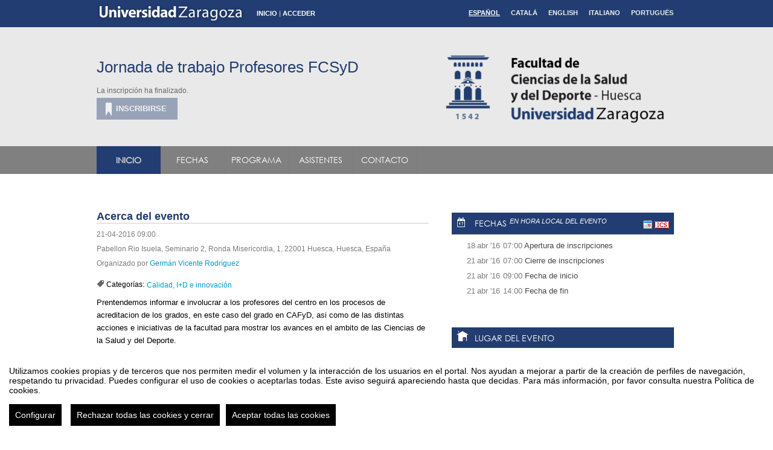

--- FILE ---
content_type: text/html
request_url: https://eventos.unizar.es/event_detail/4967/detail/jornada-de-trabajo-profesores-fcsyd.html
body_size: 11543
content:
<?xml version="1.0" encoding="UTF-8"?>
<!DOCTYPE html PUBLIC "-//W3C//DTD XHTML 1.0 Transitional//EN" "http://www.w3.org/TR/xhtml1/DTD/xhtml1-transitional.dtd">

<html xmlns="http://www.w3.org/1999/xhtml" xml:lang="es" lang="es"  xmlns:fb="http://www.facebook.com/2008/fbml">


     <!-- !#HEAD -->
     <head>
          
		<meta http-equiv="X-UA-Compatible" content="IE=edge,chrome=1" />
<!--[if lt IE 8]>
	<meta http-equiv="refresh" content="0;URL='http://eventos.unizar.es/oldbrowser" />
<![endif]-->
		
          
			<meta http-equiv="Content-Type" content="text/html;charset=utf-8" />
	<meta name="viewport" content="width=device-width, initial-scale=1.0">
	
	<!--[if IE]>
		<meta http-equiv="X-UA-Compatible" content="IE=EmulateIE10" />
	<!--<![endif]-->
			<meta name="author" content="SYMPOSIUM EVENTS" />
		<meta name="copyright" content="2026 SYMPOSIUM EVENTS" />
		<meta name="description" content="Prentendemos informar e involucrar a los profesores del centro en los procesos de acreditacion de los grados, en este caso del grado en CAFyD, asi como de las distintas acciones e iniciativas de la facultad para mostrar los avances en el ambito de las Ciencias de la Salud y del Deporte." />
		<meta name="robots" content="all" />
					<title>Jornada de trabajo Profesores FCSyD</title>

		<!-- CANONICAL URL -->
		<link rel="canonical" href="https://eventos.unizar.es/event_detail/4967/detail/jornada-de-trabajo-profesores-fcsyd.html" />
		<!-- END CANONICAL URL -->

		
          
		<link rel="shortcut icon" href="/favicon.ico?noCache=1768792838" type="image/x-icon" />
		<link rel="alternate" type="application/rss+xml" title="RSS" href="/rss/next.rss" />

		    <script src="/js/lib/vendor/brainsum_cookieconsent/cookieconsent.min.js"></script>
    
<script>
    window.CookieConsent.init({
        // More link URL on bar
        modalMainTextMoreLink: '/privacy/cookies',
        // Show reject all button on bar
        showRejectAllButton: true,
        // How lond to wait until bar comes up
        barTimeout: 0,
        // Look and feel
        theme: {
    barColor: '#FFFFFF',
    barTextColor: '#000000',
    barMainButtonColor: '#000000',
    barMainButtonTextColor: '#FFFFFF',
    modalMainButtonColor: '#000000',
    modalMainButtonTextColor: '#FFFFFF',
},
        customCSS: `#cconsent-bar button.consent-decline,
#cconsent-bar button.ccb__edit {line-height: normal;font-size: 14px;border: none;padding: 10px 10px;color: #FFFFFF;background-color: #000000;}
#cconsent-bar button.ccb__edit {text-decoration: none;}

@media (max-width: 600px) {
    #cconsent-modal .ccm__footer,
    #cconsent-bar .ccb__right {
        width: 100%;
        display: flex;
        flex-direction: column;
        align-items: center;
        justify-content: center;
    }
    #cconsent-modal .ccm__footer button,
    #cconsent-bar .ccb__right > div.ccb__button {
        width: 100%;
        display: flex;
        flex-direction: column;
        align-items: center;
        justify-content: center;
    }
    #cconsent-modal .ccm__footer button,
    #cconsent-bar .ccb__right button {
        width: 100%;
        margin: 5px 0 !important;
    }

}
`,
        language: {
            // Current language
            current: 'en',
            locale: {
                en: {
                    barMainText: "Utilizamos cookies propias y de terceros que nos permiten medir el volumen y la interacción de los usuarios en el portal. Nos ayudan a mejorar a partir de la creación de perfiles de navegación, respetando tu privacidad. Puedes configurar el uso de cookies o aceptarlas todas. Este aviso seguirá apareciendo hasta que decidas. Para más información, por favor consulta nuestra Política de cookies.",
                    barLinkSetting: "Configurar",
                    barBtnAcceptAll: "Aceptar todas las cookies",
                    barBtnRejectAll: "Rechazar todas las cookies y cerrar",
                    modalMainTitle: "Configurar el uso de cookies",
                    modalMainText: "A continuación, te mostramos el detalle de las cookies que usamos en la plataforma. Encontrarás la información detallada con la finalidad de cada una de ellas. Podrás autorizarlas o rechazarlas. Las cookies con categoría \"Estrictamente necesarias\" se instalarán siempre, ya que el portal no puede funcionar correctamente sin ellas. Haz clic en los encabezados de cada categoría para saber más y establecer tus preferencias. Ten en cuenta que bloquear algunos tipos de cookies puede afectar tu experiencia en el portal y los servicios que podemos ofrecer.",
                    modalBtnSave: "Aceptar la configuración que has establecido",
                    modalBtnAcceptAll: "Aceptar todas las cookies",
                    modalBtnRejectAll: "Rechazar todas las cookies y cerrar",
                    modalAffectedSolutions: "Elementos afectados:",
                    learnMore: "Política de cookies.",
                    on: "Si",
                    off: "No",
                }
            }
        },
        // List all the categories you want to display
        categories: {
            // Unique name
            // This probably will be the default category
            necessary: {
                // The cookies here are necessary and category cant be turned off.
                // Wanted config value  will be ignored.
                needed: true,
                // The cookies in this category will be let trough.
                // This probably should be false if not necessary category
                wanted: true,
                // If the checkbox is on or off at first run.
                checked: true,
                // Language settings for categories
                language: {
                    locale: {
                        en: {
                            name: "Cookies estrictamente necesarias",
                            description: "Estas cookies son necesarias para asegurar el funcionamiento básico del portal y no se pueden desactivar. Permiten identificar la sesión, acceder a partes de acceso restringido, utilizar elementos de seguridad durante la navegación, etc. Algunos partners pueden incluir sus propias funcionalidades por medio de scripts de Google Tag Manager.",
                        }
                    }
                }
            },
            analytics: {
                needed: false,
                wanted: false,
                checked: false,
                language: {
                    locale: {
                        en: {
                            name: "Cookies analíticas",
                            description: "Estas cookies de terceros tienen como objetivo obtener información sobre el rendimiento del portal y cómo se usa, pero no quién. Por ejemplo, nos sirve para contar el número de visitas que recibimos, hacer análisis estadístico sobre cómo llegan los usuarios a la plataforma (con la dirección, mediante buscadores, mediante enlaces...) y qué uso hacen del mismo. No se recaban datos personales ni información que pueda identificar personas."
                        }
                    }
                }
            }
        },
        // List actual services here
        services: {
            // Unique name
            analytics: {
                // Existing category Unique name
                // This example shows how to block Google Analytics
                category: 'analytics',
                // Type of blocking to apply here.
                // This depends on the type of script we are trying to block
                // Can be: dynamic-script, script-tag, wrapped, localcookie
                type: 'dynamic-script',
                // Only needed if "type: dynamic-script"
                // The filter will look for this keyword in inserted scipt tags
                // and block if match found
                search: ['analytics'],
                // List of known cookie names or Regular expressions matching
                // cookie names placed by this service.
                // These willbe removed from current domain and .domain.
                cookies: [
                    {
                        // Known cookie name.
                        name: '_gid',
                        // Expected cookie domain.
                        domain: `.${window.location.hostname}`
                    },
                    {
                        // Regex matching cookie name.
                        name: /^_ga/,
                        domain: `.${window.location.hostname}`
                    },
                    {
                        name: /^__utm.+/,
                        domain: `.${window.location.hostname}`
                    }
                ],
                language: {
                    locale: {
                        en: {
                            name: 'Google Analytics'
                        }
                    }
                }
            },
            symposium: {
                category: 'necessary',
                type: 'localcookie',
                cookies: [
                    {
                        name: 'symnposium_ci',
                        domain: `.${window.location.hostname}`
                    },
                    {
                        name: 'cconsent',
                        domain: `.${window.location.hostname}`
                    }
                ],
                language: {
                    locale: {
                        en: {
                            name: 'Symposium'
                        }
                    }
                }
            },
            gtm: {
                category: 'necessary',
                type: 'script-tag',
                search: ['googletagmanager'],
                cookies: [
                    {
                        name: /^_dc_gtm_UA-.+/,
                        domain: `.${window.location.hostname}`
                    }
                ],
                language: {
                    locale: {
                        en: {
                            name: 'Google Tag Manager'
                        }
                    }
                }
            }
        }
    });

    function onClickButtonConsent() {
        if (typeof CookieConsent !== 'undefined' &&
            window.CookieConsent.config.categories.analytics) {
            const isConsentEnabled = window.CookieConsent.config.categories.analytics.checked || false;
            if (isConsentEnabled) {
                if (typeof gtag === 'function') {
                    gtag('consent', 'update', {'analytics_storage': 'granted'});
                }
                return true;
            }
            // revoke consent for analytics cookies
            if (typeof gtag === 'function') {
                gtag('consent', 'update', {'analytics_storage': 'denied'});
            }
            // Remove cookies (GA4, UA, variants)
            document.cookie.split(';').forEach(function (cookie) {
                const name = cookie.split('=')[0].trim();
                if (/^_ga(_.*)?$/.test(name) || /^_gid$/.test(name) || /^_gat/.test(name)) {
                    document.cookie = name + '=; path=/; Expires=Thu, 01 Jan 1970 00:00:01 GMT;';
                }
            });
        }

    }

    setTimeout(() => {
        try {
            document.getElementById('ccm__footer__consent-modal-submit')?.addEventListener('click', onClickButtonConsent);
            document.getElementsByClassName('consent-decline')[0]?.addEventListener('click', onClickButtonConsent);
        } catch (e) {
            console.error('Error initializing CookieConsent:', e);
        }

    }, 1500);

</script>
		
<!-- Google Tag Manager -->
<script type="text/plain" data-consent="googletagmanager">(function(w,d,s,l,i){w[l]=w[l]||[];w[l].push({'gtm.start':
new Date().getTime(),event:'gtm.js'});var f=d.getElementsByTagName(s)[0],
j=d.createElement(s),dl=l!='dataLayer'?'&l='+l:'';j.async=true;j.src=
'//www.googletagmanager.com/gtm.js?id='+i+dl;f.parentNode.insertBefore(j,f);
})(window,document,'script','dataLayer','GTM-WW4G3M');</script>


<!-- End Google Tag Manager -->
					
    <!-- Google tag (gtag.js) -->
    <script type="text/plain" data-consent="analytics" async src="https://www.googletagmanager.com/gtag/js?id=G-0QL3G80C1H"></script>
    <script type="text/plain" data-consent="analytics">
        window.dataLayer = window.dataLayer || [];
        function gtag() {
            dataLayer.push(arguments);
        }
        gtag('set', 'cookie_domain', 'none');
        gtag('js', new Date());


                    gtag('config', 'G-0QL3G80C1H');
                    gtag('config', 'UA-87151826-1');
            </script>
    <!-- End of Google Analytics -->

				

          <!-- reset -->
          <link rel="stylesheet" type="text/css" href="/turbine/css.php?files=reset.cssp;fonts.cssp;main.cssp;plugins/msgbox.cssp;jquery-ui/base/ui.core.cssp;jquery-ui/base/ui.theme.cssp;jquery-ui/base/ui.datepicker.cssp;widgets/widget_event_statistics.cssp;widgets/event_news.cssp;widgets/widget_twitter.cssp;widgets/widget_event_dates.cssp;widgets/contact_form.cssp;plugins/humanmsg.cssp;event_detail/tickets.cssp;templates/elegant_black.cssp&theme=usal" />
     <link rel="stylesheet" type="text/css" href="/_files/_partner/_58/themes/elegant-unizar/css/styles.css" />
     <link href="http//fonts.googleapis.com/css?family=Open+Sans:400,600,700" rel="stylesheet" type="text/css">
</head>
     <!-- END HEAD -->

     <!-- !BODY -->
     
	<body class="event_detail symposiumBackend " data-rendered="0.8654">
		
<!-- Google Tag Manager -->
    <noscript><iframe src="//www.googletagmanager.com/ns.html?id=GTM-WW4G3M"
    height="0" width="0" style="display:none;visibility:hidden" title="google tag manager body sym"></iframe></noscript>


<!-- End Google Tag Manager -->
	
          
		<noscript><div class="jswarning"><img title="JavaScript requerido" alt="JavaScript requerido" src="/imgs/exclamation.gif"/>Esta web necesita que tu navegador soporte JavaScript, si tu navegador lo soporta, es posible que lo tengas deshabilitado, por favor, habilitalo y vuelve a entrar en la web</div></noscript>
		
          
               
               
		<!-- !BODY HEADER OPENING -->
		<div class="body_header">
			<div class="inside">
			<!-- END BODY HEADER OPENING -->
				<!-- !BODY HEADER CONTENT -->
                                
                                <!-- !BODY HEADER HOME LINK -->
				<a href="/">Inicio</a> | 
                                <!-- END BODY HEADER HOME LINK -->
                                
				                                        <!-- !BODY HEADER AUTH LINK -->
					<a href="/login.html">Acceder</a>
                                        <!-- END BODY HEADER AUTH LINK -->
				                                
                                <!-- !BODY HEADER LANGS -->
				<div class="op">
									<ul class="lang_selector">
					<li class="lang-op-es selected"><a title="Español" lang="es" href="/lang/index/es">Español</a></li><li class="lang-op-ca"><a title="Català" lang="ca" href="/lang/index/ca">Català</a></li><li class="lang-op-en"><a title="English" lang="en" href="/lang/index/en">English</a></li><li class="lang-op-it"><a title="Italiano" lang="it" href="/lang/index/it">Italiano</a></li><li class="lang-op-pt"><a title="Português" lang="pt" href="/lang/index/pt">Português</a></li>				</ul>				</div>
                                <!-- END BODY HEADER LANGS -->
				
                                <div class="clear"></div>
				<!-- END BODY HEADER CONTENT -->
			<!-- !BODY HEADER CLOSING -->
			</div>
			<div class="clear"></div>
		</div>
		<!-- END BODY HEADER CLOSING -->
		
               
		<div class="subheader">
			<div class="inside">
				<div id="event_info">
					<input type="hidden" id="event_id" name="event_id" value="4967" />
<div id="event-header" class="has_img">

                    
		<div id="event-header-image">
			<img src="/_files/_event/_4967/_header_img/_7083.png" alt="" />
		</div>
		
                    <div id="event-header-text">
                         
		<h3>
			<a href="https://eventos.unizar.es/event_detail/4967/detail/jornada-de-trabajo-profesores-fcsyd.html">Jornada de trabajo Profesores FCSyD</a>		</h3>
		
                         
							<p class="seats_available">La inscripción ha finalizado.</p>
			<div id="enrolment-button" class="disabled enrolment-button-container"><a id="inscripcion" class="disabled" href="#">Inscribirse</a></div>
			
                    </div>
                    
               
</div>				</div>
				<div class="clear"></div>
			</div>
		</div>
		
          
<div id="event_menu">
	<ul id="event_menu_list">

               
		<li><a href="/event_detail/4967/detail/jornada-de-trabajo-profesores-fcsyd.html" title="Inicio" class="ellipsis activa">Inicio</a></li>
		<li><a href="/event_detail/4967/dates/jornada-de-trabajo-profesores-fcsyd.html" title="Fechas" class="ellipsis ">Fechas</a></li>
		<li><a href="/event_detail/4967/programme/jornada-de-trabajo-profesores-fcsyd.html" title="Programa" class="ellipsis ">Programa</a></li>
		<li><a href="/event_detail/4967/attendees/jornada-de-trabajo-profesores-fcsyd.html" title="Asistentes" class="ellipsis ">Asistentes</a></li>

               
		<li id="contact-button"><a class="ellipsis" title="Contacto" id="button-contact" href="#" rel="#form_contact_overlay">Contacto</a></li>
		<!-- scripts and styles -->
<!-- end of scripts and styles -->

	<!-- scripts and styles -->
		<!-- end of scripts and styles -->

	<div id="form_contact_overlay" class="hidden">
					<h2>Contacto</h2>
				<form id="form_contact" action="/contact/contactorganizer" method="post">
			<div id="errorDiv_contact"></div>
							<input type="hidden" id="event_id" name="event_id" value="4967" />
						<input type="hidden" id="to" name="to" value="evenfcsd@unizar.es" />
			<input type="hidden" id="control" name="control" value="" />
							<label for="name">Tu nombre</label>
				<input type="text" id="name" name="name" class="required text" title="Tienes que escribir tu nombre" />
				<label for="from">Tu correo electrónico</label>
				<input type="text" id="from" name="from" class="required email_rfc text" title="Tienes que proporcionar un email válido" />
						<label for="subject">Asunto</label>
			<input type="text" id="subject" name="subject" class="required text" title="Por favor, especifica un asunto" value="" />
			<div class="ajax_load_points"></div>
			<textarea id="mailtext" name="mailtext" cols="40" rows="10" class="ckeditor_required text" title="Escriba el contenido del mensaje"></textarea>
			<!--<label class="captcha">Escribe las palabras que aparecen a continuación</label>-->

							<label for="accept_external_platform_privacy_policy">
					<input type="checkbox" id="accept_external_platform_privacy_policy" name="accept_external_platform_privacy_policy" class="required" title="Debes aceptar la política de privacidad" value="true" />
					He leído y acepto la política de privacidad. <a href="http://protecciondatos.unizar.es/" target="_blank">Ver política de privacidad.</a>				</label>
			
			
			<div class="clearfix_overlay"></div>
			<div id="captcha">
				<div class="g-recaptcha" data-sitekey="6LdaY7cqAAAAAALrR9i-g40VIpUkUzODebbf40fv"></div>
			</div>
			<div class="clearfix_overlay"></div>

			<div class="btn_wrapper"><button type="submit" class="button_big">Enviar</button></div>
		</form>
		<div id="success_msg"></div>
	</div>


          
	</ul>
</div>

          <div id="main">
               <div class="inside">
                    
	<input type="hidden" id="eventid" value="4967"/>
	<input type="hidden" id="event_id" value="4967"/>
	<input type="hidden" id="template_name" value="elegant-unizar"/>

                    <!-- !IF CONTENT EVENTDETAIL -->
                    <div id="event_content">
                         <div class="inside">
                              <div id="about" class="main_content">
                                   <h3 class="about">
                                        
				Acerca del evento				
                                        

                                   </h3>
                                   <div class="extra">
                                   	 
			<!-- SUBHEADER DATES -->
						<p class="date">21-04-2016 09:00</p>
						<!-- END SUBHEADER DATES -->
			<!-- SUBHEADER LOCATION -->
			<p class="location">
				  Pabellon Rio Isuela, Seminario 2, Ronda Misericordia, 1, 22001 Huesca, Huesca, España			</p>
			<!-- END SUBHEADER LOCATION -->
			<div class="extra_details">
								<!-- !SUBHEADER ORGANIZER -->
				<p class="organizer">
					Organizado por&nbsp;<a href="/search.html?organizer=R2VybcOhbiBWaWNlbnRlIFJvZHLDrWd1ZXo=">Germán Vicente Rodríguez</a>
				</p>
				<!-- END SUBHEADER ORGANIZER -->
											</div>
		
                                   </div>
                                   
	<dl class="categories">
		<dt><!-- !CATEGORIES TITLE -->Categorías:<!-- END CATEGORIES TITLE --></dt>
					<dd><a href="/search.html?category=1001-267" title="Calidad, I+D e innovación">Calidad, I+D e innovación</a></dd>
			</dl>
	
                                   
                                   
			<!-- !DESCRIPTION TEXT -->
			<div id="event-description-par" class="content">
				<textarea rows="1" cols="1" class="hidden"><p>
 Prentendemos informar e involucrar a los profesores del centro en los procesos de acreditacion de los grados, en este caso del grado en CAFyD, asi como de las distintas acciones e iniciativas de la facultad para mostrar los avances en el ambito de las Ciencias de la Salud y del Deporte.</p>
</textarea>
			</div>
			<!-- END DESCRIPTION TEXT -->
			<div class="dissolve-bottom"></div>
			<p id="readmore-par"><a id="readmore" href="#"><!-- !READ MORE -->Leer más<!-- END READ MORE --></a></p>
			
                                   
			<div class="spread">
				<h4>
					Difunde tu evento con este código en tu página				</h4>
				<textarea id="spread_event_code" class="spread" rows="auto" cols="auto" readonly="readonly"><iframe title="symposium map embed" width="100%" height="300px" src="http://eventos.unizar.es/api/widget_map_event/[base64]%3D/[base64]%3D" frameborder="0" allowtransparency="true"><a href="http://eventos.unizar.es/api/widget_map_event/[base64]%3D/[base64]%3D">Enlace</a></iframe></textarea>
			</div>
			
                                   
			<div class="share">
				<!-- !SHARE TITLE -->
				<h4>
					Comparte este evento				</h4>
				<!-- END SHARE TITLE -->
				<ul>
					<li>
						<a 
							href="#" 
							id="link_by_mail" 
							class="compartir" 
							title="Compartir este evento por correo electrónico" 
							rel="#mail_link_overlay"
						>
							<img src="//eventos.unizar.es/imgs/share/email_link.png" alt="" />
						</a>
						
<!-- scripts and styles -->
<!-- end of scripts and styles -->

<div id="mail_link_overlay" class="hidden">
	<h2>
		Compartir este evento por correo electrónico	</h2>
	<form id="form_mail_link" action="/contact/share_email" method="post">
	<fieldset>
		<input type="hidden" id="share_event_title" name="share_event_title" value="Jornada de trabajo Profesores FCSyD" />
		<input type="hidden" id="share_event_url" name="share_event_url" value="http://eventos.unizar.es/event_detail/4967/detail/jornada-de-trabajo-profesores-fcsyd.html" />
		<input type="hidden" id="inp_event_id" name="inp_event_id" value="4967" />
				<div id="errorDiv_mail_link"></div>
		<ul>
			<li>
				<label for="friends_email">Introduce uno o varios emails separados por comas</label>
				<input type="text" name="friends_email" id="friends_email" class="regexp antiSpam" title="Introduce al menos una dirección como destinatario" alt="{params: '(([a-zA-Z0-9\-?\.?]+)@(([a-zA-Z0-9\-_]+\.)+)([a-z]{2,3})(\W?[,;]\W?(?!$))?)+$'}" />
			</li>
						<li>
				<label for="share_name">Tu nombre</label>
				<input type="text" id="share_name" name="share_name" class="required" title="Introduce tu nombre"/>
			</li>
			<li>
				<label for="share_reply_to">Tu correo electrónico</label>
				<input type="text" id="share_reply_to" name="share_reply_to" class="required email" title="Introduce tu correo electrónico"/>
			</li>
			
			<li>
				<div id="share-email-captcha">
					<div class="g-recaptcha" data-sitekey="6LdaY7cqAAAAAALrR9i-g40VIpUkUzODebbf40fv"></div>
				</div>
			</li>

			<li class="button_wrapper">
				<button type="submit" class="button_mid">Enviar</button>
			</li>
		</ul>
	</fieldset>
	</form>
</div>					</li>
					<li><a href="http://del.icio.us/post?title=Jornada+de+trabajo+Profesores+FCSyD&amp;url=https://eventos.unizar.es/event_detail/4967/detail/jornada-de-trabajo-profesores-fcsyd.html" class="compartir" title="Del.icio.us"><img src="//eventos.unizar.es/imgs/share/delicious.png" alt="" /></a></li>
					<li><a href="http://www.digg.com/submit?url=https://eventos.unizar.es/event_detail/4967/detail/jornada-de-trabajo-profesores-fcsyd.html" class="compartir" title="Digg"><img src="//eventos.unizar.es/imgs/share/digg.png" alt="" /></a></li>
					<li><a href="http://www.technorati.com/search/https://eventos.unizar.es/event_detail/4967/detail/jornada-de-trabajo-profesores-fcsyd.html" class="compartir" title="Technorati"><img src="//eventos.unizar.es/imgs/share/technorati.png" alt="" /></a></li>
					<li><a href="http://myweb2.search.yahoo.com/myresults/bookmarklet?url=https://eventos.unizar.es/event_detail/4967/detail/jornada-de-trabajo-profesores-fcsyd.html" class="compartir" title="Yahoo bookmarks"><img src="//eventos.unizar.es/imgs/share/yahoo.png" alt="" /></a></li>
					<li><a href="http://meneame.net/submit.php?url=https://eventos.unizar.es/event_detail/4967/detail/jornada-de-trabajo-profesores-fcsyd.html" class="compartir" title="Meneame"><img src="//eventos.unizar.es/imgs/share/meneame.png" alt="" /></a></li>
					<li><a href="http://www.facebook.com/sharer.php?u=https://eventos.unizar.es/event_detail/4967/detail/jornada-de-trabajo-profesores-fcsyd.html&t=Jornada+de+trabajo+Profesores+FCSyD" target="_blank" class="compartir" title="Facebook"><img src="//eventos.unizar.es/imgs/share/facebook.png" alt="" /></a></li>
					<li>
						<a href="https://twitter.com/intent/tweet?url=http://eventos.unizar.es/event_detail/4967/jornada-de-trabajo-profesores-fcsyd.html" 
							title="Twitter" 
							class="compartir"
						>
							<img src="//eventos.unizar.es/imgs/share/twitter.png" alt="" />
						</a>
					</li>
				</ul>
			</div>
						
                                   <div class="clear"></div>
                                   
                                   
                                   <div class="clear"></div>
                              </div>
                              <!-- !COLUMN -->
                              <!-- !SIDEBAR -->
                              <div class="sidebar">
                                   
			<div class="event_dates default_box">
				<!-- !EVENT DATES CONTENT -->
				
<!-- scripts and styles -->
<!-- end of scripts and styles -->
	<div id="event-schedule-container" >
		<div id="event-schedule">
			<h3>
				<a href="/event_detail/4967/dates/jornada-de-trabajo-profesores-fcsyd.html">Fechas</a>
				<span class="timezone_warning">
					En hora local del evento				</span>
				<div class="feeds">
					<a 
						target="_blank" 
						title="Puedes añadir las fechas de este evento a tu calendario de Google" 
						href="http://www.google.com/calendar/render?cid=webcal://eventos.unizar.es/ics/event/4967.ics?1768792837" 
						class="tooltip_trigger gcalendar"
					>
						<img src="/imgs/common/calendar.gif" alt="gCAL"/>
					</a>
					<a 
						target="_blank" 
						title="Puedes añadir las fechas de este evento a tu programa de Agenda o Calendario favorito" 
						href="/ics/event/4967.ics" 
						class="tooltip_trigger ics"
					>
						<img src="/imgs/mime_icons/ics.png" alt="ICS" class="ics"/>
					</a>
				</div>
			</h3>
			<div id="event-schedule-body">
				<div class="scroll">
										<div class="schedule-item" data-type="attend_open">
						<div class="event-schedule-date" data-time="1460955600" data-timeiso="2016-04-18T07:00:00+02:00">
							<p class="day">18</p><p class="month">abr</p><p class="year">'16</p>						</div>
						<div class="event-schedule-text">
							<p><span class="time" data-time="1460955600" data-timeiso="2016-04-18T07:00:00+02:00"> 07:00</span>&nbsp;Apertura de inscripciones</p>
						</div>
					</div>
						<div class="schedule-item" data-type="attend_close">
						<div class="event-schedule-date" data-time="1461214800" data-timeiso="2016-04-21T07:00:00+02:00">
							<p class="day">21</p><p class="month">abr</p><p class="year">'16</p>						</div>
						<div class="event-schedule-text">
							<p><span class="time" data-time="1461214800" data-timeiso="2016-04-21T07:00:00+02:00"> 07:00</span>&nbsp;Cierre de inscripciones</p>
						</div>
					</div>
						<div class="schedule-item" data-type="date_ini">
						<div class="event-schedule-date" data-time="1461222000" data-timeiso="2016-04-21T09:00:00+02:00">
							<p class="day">21</p><p class="month">abr</p><p class="year">'16</p>						</div>
						<div class="event-schedule-text">
							<p><span class="time" data-time="1461222000" data-timeiso="2016-04-21T09:00:00+02:00"> 09:00</span>&nbsp;Fecha de inicio</p>
						</div>
					</div>
						<div class="schedule-item" data-type="date_end">
						<div class="event-schedule-date" data-time="1461240000" data-timeiso="2016-04-21T14:00:00+02:00">
							<p class="day">21</p><p class="month">abr</p><p class="year">'16</p>						</div>
						<div class="event-schedule-text">
							<p><span class="time" data-time="1461240000" data-timeiso="2016-04-21T14:00:00+02:00"> 14:00</span>&nbsp;Fecha de fin</p>
						</div>
					</div>
				</div>
			</div>
		</div>
	</div>
				<!-- END EVENT DATES CONTENT -->
			</div>
			
                                   
			<div class="event_map default_box">
				<div class="head">
					<!-- !EVENT MAP TITLE -->
					<h4>
						Lugar del evento					</h4>
					<!-- END EVENT MAP TITLE -->
				</div>
				<!-- !EVENT MAP CONTENT -->
				<div id="map-wrapper">
					<!-- scripts and styles -->
<!-- end of scripts and styles -->

<div class="map"
	 type="google"
	 control="zoom, leyend, maptype, directionsearch, placesearch, fullscreen"
	 subtype="road"
	 center="42.1415644, -0.40572610000003806"
	 marker="42.1415644, -0.40572610000003806"
	 zoom="15"
	 leyend="<a href=&quot;http://eventos.unizar.es/event_detail/4967/detail/jornada-de-trabajo-profesores-fcsyd.html&quot;>Jornada de trabajo Profesores FCSyD</a>"
	 markerimg="//eventos.unizar.es/imgs/mapsdgio/mapicon.png"
	 markertext="Ronda Misericordia, 1, 22001 Huesca, Huesca, España,   Pabellon Rio Isuela, Seminario 2"
	 width="100%"
	 height="300px"
	 style="background-image: url(/event/staticmap/4967); background-repeat: no-repeat; background-size: cover; background-position: 50% 50%">
</div>
<div id="map_legend_tooltip" style="display:none;font-size:12px;background:#ffdddd;background:rgba(255,255,238,0.85);max-width:400px;padding:5px 10px;box-shadow:1px 1px 2px #CCCCCC;color:#232323;border-radius:4px;display:none;z-index:10;"></div>				</div>
				<!-- END EVENT MAP CONTENT -->
			</div>
			
                                   
                                   <div class="clear"></div>
                              </div>
                              <!-- END SIDEBAR -->
                              <!-- END COLUMN -->
                              <div class="clear"></div>
                         </div>
                    </div>
                    <!-- END IF CONTENT EVENTDETAIL -->
                    
    

           </div>
               <div id="event_footer">
                    <div class="inside">
                         
	<p class="left">Jornada de trabajo Profesores FCSyD</p>
	<p class="right">Organizado por&nbsp;Germán Vicente Rodríguez</p>

                    </div>
               </div>
               <div id="subfooter">
                    <div class="inside">

                    </div>
               </div>
               
	<p id="powered_by">
		<a href="/legal_notice" title="Aviso legal Symposium" target="_blank">
			Aviso legal		</a>
		|
		<a href="#" title="Contacto Symposium" onclick="$('#contact-button a').click()">
			Contacto		</a>
		
		<a href="http://www.symposium.events" title="Plataforma de organización de eventos Symposium" target="_blank" rel="nofollow" class="platform_text">
			Plataforma de organización de eventos Symposium		</a>
		
		<span class="footer_block">
			Copyright © 2026		</span>
	</p>
<script type="text/javascript" src="/event_detail/colors/4967"></script>

<script type="application/ld+json">
{"@context":"http:\/\/schema.org","@type":"Event","location":{"@type":"Place","geo":{"@type":"GeoCoordinates","latitude":"42.1415644","longitude":"-0.40572610000003806"},"address":{"@type":"PostalAddress","addressLocality":"Huesca","addressCountry":"Espa\u00f1a"},"name":"Universidad de Zaragoza"},"name":"Jornada de trabajo Profesores FCSyD","startDate":"2016-04-21T09:00:00+02:00","endDate":"2016-04-21T14:00:00+02:00","url":"https:\/\/eventos.unizar.es\/event_detail\/4967\/detail\/jornada-de-trabajo-profesores-fcsyd.html","description":"Prentendemos informar e involucrar a los profesores del centro en los procesos de acreditacion de los grados, en este caso del grado en CAFyD, asi como de las distintas acciones e iniciativas de la facultad para mostrar los avances en el ambito de las Ciencias de la Salud y del Deporte.","organizer":"Eventos Universidad de Zaragoza","image":"http:\/\/eventos.unizar.es\/_files\/_event\/_4967\/_header_img\/_7083.png","offers":[{"@type":"Offer","availability":"http:\/\/schema.org\/InStock","availabilityStarts":"2016-04-18T07:00:00+02:00","availabilityEnds":"2016-04-21T07:00:00+02:00","price":0,"priceCurrency":"EUR","validFrom":"2016-04-18T07:00:00+02:00","url":"https:\/\/eventos.unizar.es\/event_detail\/4967\/tickets\/jornada-de-trabajo-profesores-fcsyd.html"}],"isAccessibleForFree":"true"}</script>

               
			<script type="text/javascript">
			var _SERVERURI="https://eventos.unizar.es/";
			var _SERVER_NAME="eventos.unizar.es";
			var _CAPTCHA_KEY="6LfsW8YSAAAAAAkibI1rX4LfmcfJbFQpwdksohxK";
			var _GMAP_API_KEY="AIzaSyAEvoUj0WkGs-EL0DRVpq2TH0KnNGuWWJ0";
			var _IS_LOGGED=false;
			var _IS_PARTNER_SITE=true;
			var _PARTNER_CODE="unizar";
			var _ENVIRONMENT="stable";
			var _LANGUAGE="es";
			var _IS_LOCAL=false;
			var _TZ_OFFSET = -3600;
		</script>
	<script type="text/javascript" src="//www.google.com/recaptcha/api.js?hl=es"></script>
	<script type="text/javascript" src="/ckeditor/ckeditor.js"></script>
	<script type="text/javascript" src="/js/jquery/jquery.3.6.2.min.js+/js/lib/vendor/jquery-tools.min.js+/js/lib/vendor/jquery-migrate.1.4.1.min.js+/js/lib/vendor/jquery-migrate-3.4.0.min.js+/js/lib/vendor/jquery.json-2.2.min.js+/js/lib/vendor/jquery.easing.js+/js/lib/vendor/jquery.ellipsis.js+/js/lib/humanmsg.js+/js/lib/msgbox.js+/js/lib/fake_label.js+/js/lib/vendor/jquery.maxlength.js+/js/plugins/jquery.stickyfooter.js+/js/momentjs/2.29.4/moment.min.js+/js/moment-timezone/builds/moment-timezone-with-data.js+/js/common.js+/js/yav.js+/js/jquery.yav.js+/js/event_detail/common.js+/js/jquery.serialize-object.min.js+/js/event_detail/detail.js+/js/lib/vendor/jquery.nicescroll.min.js+/js/widgets/widget_event_dates.js+/js/widgets/mapsdgio/mapsdgio.js+/js/widgets/share_event.js+/js/lib/ckeditor_loader.js+/js/widgets/contact_form.js"></script>
	<script type="text/javascript" src="/json/lang/js/common+/lang/js/event_detail/_column+/lang/js/event_detail/detail+/lang/js/map/text_strings+/lang/js/javascript?lang=es"></script>
	
     <script type="text/javascript" src="/_files/_partner/_58/themes/elegant-unizar/js/script.js"></script>
</body>
</html>

--- FILE ---
content_type: text/html; charset=utf-8
request_url: https://www.google.com/recaptcha/api2/anchor?ar=1&k=6LdaY7cqAAAAAALrR9i-g40VIpUkUzODebbf40fv&co=aHR0cHM6Ly9ldmVudG9zLnVuaXphci5lczo0NDM.&hl=es&v=PoyoqOPhxBO7pBk68S4YbpHZ&size=normal&anchor-ms=20000&execute-ms=30000&cb=o71t9u616m5x
body_size: 49491
content:
<!DOCTYPE HTML><html dir="ltr" lang="es"><head><meta http-equiv="Content-Type" content="text/html; charset=UTF-8">
<meta http-equiv="X-UA-Compatible" content="IE=edge">
<title>reCAPTCHA</title>
<style type="text/css">
/* cyrillic-ext */
@font-face {
  font-family: 'Roboto';
  font-style: normal;
  font-weight: 400;
  font-stretch: 100%;
  src: url(//fonts.gstatic.com/s/roboto/v48/KFO7CnqEu92Fr1ME7kSn66aGLdTylUAMa3GUBHMdazTgWw.woff2) format('woff2');
  unicode-range: U+0460-052F, U+1C80-1C8A, U+20B4, U+2DE0-2DFF, U+A640-A69F, U+FE2E-FE2F;
}
/* cyrillic */
@font-face {
  font-family: 'Roboto';
  font-style: normal;
  font-weight: 400;
  font-stretch: 100%;
  src: url(//fonts.gstatic.com/s/roboto/v48/KFO7CnqEu92Fr1ME7kSn66aGLdTylUAMa3iUBHMdazTgWw.woff2) format('woff2');
  unicode-range: U+0301, U+0400-045F, U+0490-0491, U+04B0-04B1, U+2116;
}
/* greek-ext */
@font-face {
  font-family: 'Roboto';
  font-style: normal;
  font-weight: 400;
  font-stretch: 100%;
  src: url(//fonts.gstatic.com/s/roboto/v48/KFO7CnqEu92Fr1ME7kSn66aGLdTylUAMa3CUBHMdazTgWw.woff2) format('woff2');
  unicode-range: U+1F00-1FFF;
}
/* greek */
@font-face {
  font-family: 'Roboto';
  font-style: normal;
  font-weight: 400;
  font-stretch: 100%;
  src: url(//fonts.gstatic.com/s/roboto/v48/KFO7CnqEu92Fr1ME7kSn66aGLdTylUAMa3-UBHMdazTgWw.woff2) format('woff2');
  unicode-range: U+0370-0377, U+037A-037F, U+0384-038A, U+038C, U+038E-03A1, U+03A3-03FF;
}
/* math */
@font-face {
  font-family: 'Roboto';
  font-style: normal;
  font-weight: 400;
  font-stretch: 100%;
  src: url(//fonts.gstatic.com/s/roboto/v48/KFO7CnqEu92Fr1ME7kSn66aGLdTylUAMawCUBHMdazTgWw.woff2) format('woff2');
  unicode-range: U+0302-0303, U+0305, U+0307-0308, U+0310, U+0312, U+0315, U+031A, U+0326-0327, U+032C, U+032F-0330, U+0332-0333, U+0338, U+033A, U+0346, U+034D, U+0391-03A1, U+03A3-03A9, U+03B1-03C9, U+03D1, U+03D5-03D6, U+03F0-03F1, U+03F4-03F5, U+2016-2017, U+2034-2038, U+203C, U+2040, U+2043, U+2047, U+2050, U+2057, U+205F, U+2070-2071, U+2074-208E, U+2090-209C, U+20D0-20DC, U+20E1, U+20E5-20EF, U+2100-2112, U+2114-2115, U+2117-2121, U+2123-214F, U+2190, U+2192, U+2194-21AE, U+21B0-21E5, U+21F1-21F2, U+21F4-2211, U+2213-2214, U+2216-22FF, U+2308-230B, U+2310, U+2319, U+231C-2321, U+2336-237A, U+237C, U+2395, U+239B-23B7, U+23D0, U+23DC-23E1, U+2474-2475, U+25AF, U+25B3, U+25B7, U+25BD, U+25C1, U+25CA, U+25CC, U+25FB, U+266D-266F, U+27C0-27FF, U+2900-2AFF, U+2B0E-2B11, U+2B30-2B4C, U+2BFE, U+3030, U+FF5B, U+FF5D, U+1D400-1D7FF, U+1EE00-1EEFF;
}
/* symbols */
@font-face {
  font-family: 'Roboto';
  font-style: normal;
  font-weight: 400;
  font-stretch: 100%;
  src: url(//fonts.gstatic.com/s/roboto/v48/KFO7CnqEu92Fr1ME7kSn66aGLdTylUAMaxKUBHMdazTgWw.woff2) format('woff2');
  unicode-range: U+0001-000C, U+000E-001F, U+007F-009F, U+20DD-20E0, U+20E2-20E4, U+2150-218F, U+2190, U+2192, U+2194-2199, U+21AF, U+21E6-21F0, U+21F3, U+2218-2219, U+2299, U+22C4-22C6, U+2300-243F, U+2440-244A, U+2460-24FF, U+25A0-27BF, U+2800-28FF, U+2921-2922, U+2981, U+29BF, U+29EB, U+2B00-2BFF, U+4DC0-4DFF, U+FFF9-FFFB, U+10140-1018E, U+10190-1019C, U+101A0, U+101D0-101FD, U+102E0-102FB, U+10E60-10E7E, U+1D2C0-1D2D3, U+1D2E0-1D37F, U+1F000-1F0FF, U+1F100-1F1AD, U+1F1E6-1F1FF, U+1F30D-1F30F, U+1F315, U+1F31C, U+1F31E, U+1F320-1F32C, U+1F336, U+1F378, U+1F37D, U+1F382, U+1F393-1F39F, U+1F3A7-1F3A8, U+1F3AC-1F3AF, U+1F3C2, U+1F3C4-1F3C6, U+1F3CA-1F3CE, U+1F3D4-1F3E0, U+1F3ED, U+1F3F1-1F3F3, U+1F3F5-1F3F7, U+1F408, U+1F415, U+1F41F, U+1F426, U+1F43F, U+1F441-1F442, U+1F444, U+1F446-1F449, U+1F44C-1F44E, U+1F453, U+1F46A, U+1F47D, U+1F4A3, U+1F4B0, U+1F4B3, U+1F4B9, U+1F4BB, U+1F4BF, U+1F4C8-1F4CB, U+1F4D6, U+1F4DA, U+1F4DF, U+1F4E3-1F4E6, U+1F4EA-1F4ED, U+1F4F7, U+1F4F9-1F4FB, U+1F4FD-1F4FE, U+1F503, U+1F507-1F50B, U+1F50D, U+1F512-1F513, U+1F53E-1F54A, U+1F54F-1F5FA, U+1F610, U+1F650-1F67F, U+1F687, U+1F68D, U+1F691, U+1F694, U+1F698, U+1F6AD, U+1F6B2, U+1F6B9-1F6BA, U+1F6BC, U+1F6C6-1F6CF, U+1F6D3-1F6D7, U+1F6E0-1F6EA, U+1F6F0-1F6F3, U+1F6F7-1F6FC, U+1F700-1F7FF, U+1F800-1F80B, U+1F810-1F847, U+1F850-1F859, U+1F860-1F887, U+1F890-1F8AD, U+1F8B0-1F8BB, U+1F8C0-1F8C1, U+1F900-1F90B, U+1F93B, U+1F946, U+1F984, U+1F996, U+1F9E9, U+1FA00-1FA6F, U+1FA70-1FA7C, U+1FA80-1FA89, U+1FA8F-1FAC6, U+1FACE-1FADC, U+1FADF-1FAE9, U+1FAF0-1FAF8, U+1FB00-1FBFF;
}
/* vietnamese */
@font-face {
  font-family: 'Roboto';
  font-style: normal;
  font-weight: 400;
  font-stretch: 100%;
  src: url(//fonts.gstatic.com/s/roboto/v48/KFO7CnqEu92Fr1ME7kSn66aGLdTylUAMa3OUBHMdazTgWw.woff2) format('woff2');
  unicode-range: U+0102-0103, U+0110-0111, U+0128-0129, U+0168-0169, U+01A0-01A1, U+01AF-01B0, U+0300-0301, U+0303-0304, U+0308-0309, U+0323, U+0329, U+1EA0-1EF9, U+20AB;
}
/* latin-ext */
@font-face {
  font-family: 'Roboto';
  font-style: normal;
  font-weight: 400;
  font-stretch: 100%;
  src: url(//fonts.gstatic.com/s/roboto/v48/KFO7CnqEu92Fr1ME7kSn66aGLdTylUAMa3KUBHMdazTgWw.woff2) format('woff2');
  unicode-range: U+0100-02BA, U+02BD-02C5, U+02C7-02CC, U+02CE-02D7, U+02DD-02FF, U+0304, U+0308, U+0329, U+1D00-1DBF, U+1E00-1E9F, U+1EF2-1EFF, U+2020, U+20A0-20AB, U+20AD-20C0, U+2113, U+2C60-2C7F, U+A720-A7FF;
}
/* latin */
@font-face {
  font-family: 'Roboto';
  font-style: normal;
  font-weight: 400;
  font-stretch: 100%;
  src: url(//fonts.gstatic.com/s/roboto/v48/KFO7CnqEu92Fr1ME7kSn66aGLdTylUAMa3yUBHMdazQ.woff2) format('woff2');
  unicode-range: U+0000-00FF, U+0131, U+0152-0153, U+02BB-02BC, U+02C6, U+02DA, U+02DC, U+0304, U+0308, U+0329, U+2000-206F, U+20AC, U+2122, U+2191, U+2193, U+2212, U+2215, U+FEFF, U+FFFD;
}
/* cyrillic-ext */
@font-face {
  font-family: 'Roboto';
  font-style: normal;
  font-weight: 500;
  font-stretch: 100%;
  src: url(//fonts.gstatic.com/s/roboto/v48/KFO7CnqEu92Fr1ME7kSn66aGLdTylUAMa3GUBHMdazTgWw.woff2) format('woff2');
  unicode-range: U+0460-052F, U+1C80-1C8A, U+20B4, U+2DE0-2DFF, U+A640-A69F, U+FE2E-FE2F;
}
/* cyrillic */
@font-face {
  font-family: 'Roboto';
  font-style: normal;
  font-weight: 500;
  font-stretch: 100%;
  src: url(//fonts.gstatic.com/s/roboto/v48/KFO7CnqEu92Fr1ME7kSn66aGLdTylUAMa3iUBHMdazTgWw.woff2) format('woff2');
  unicode-range: U+0301, U+0400-045F, U+0490-0491, U+04B0-04B1, U+2116;
}
/* greek-ext */
@font-face {
  font-family: 'Roboto';
  font-style: normal;
  font-weight: 500;
  font-stretch: 100%;
  src: url(//fonts.gstatic.com/s/roboto/v48/KFO7CnqEu92Fr1ME7kSn66aGLdTylUAMa3CUBHMdazTgWw.woff2) format('woff2');
  unicode-range: U+1F00-1FFF;
}
/* greek */
@font-face {
  font-family: 'Roboto';
  font-style: normal;
  font-weight: 500;
  font-stretch: 100%;
  src: url(//fonts.gstatic.com/s/roboto/v48/KFO7CnqEu92Fr1ME7kSn66aGLdTylUAMa3-UBHMdazTgWw.woff2) format('woff2');
  unicode-range: U+0370-0377, U+037A-037F, U+0384-038A, U+038C, U+038E-03A1, U+03A3-03FF;
}
/* math */
@font-face {
  font-family: 'Roboto';
  font-style: normal;
  font-weight: 500;
  font-stretch: 100%;
  src: url(//fonts.gstatic.com/s/roboto/v48/KFO7CnqEu92Fr1ME7kSn66aGLdTylUAMawCUBHMdazTgWw.woff2) format('woff2');
  unicode-range: U+0302-0303, U+0305, U+0307-0308, U+0310, U+0312, U+0315, U+031A, U+0326-0327, U+032C, U+032F-0330, U+0332-0333, U+0338, U+033A, U+0346, U+034D, U+0391-03A1, U+03A3-03A9, U+03B1-03C9, U+03D1, U+03D5-03D6, U+03F0-03F1, U+03F4-03F5, U+2016-2017, U+2034-2038, U+203C, U+2040, U+2043, U+2047, U+2050, U+2057, U+205F, U+2070-2071, U+2074-208E, U+2090-209C, U+20D0-20DC, U+20E1, U+20E5-20EF, U+2100-2112, U+2114-2115, U+2117-2121, U+2123-214F, U+2190, U+2192, U+2194-21AE, U+21B0-21E5, U+21F1-21F2, U+21F4-2211, U+2213-2214, U+2216-22FF, U+2308-230B, U+2310, U+2319, U+231C-2321, U+2336-237A, U+237C, U+2395, U+239B-23B7, U+23D0, U+23DC-23E1, U+2474-2475, U+25AF, U+25B3, U+25B7, U+25BD, U+25C1, U+25CA, U+25CC, U+25FB, U+266D-266F, U+27C0-27FF, U+2900-2AFF, U+2B0E-2B11, U+2B30-2B4C, U+2BFE, U+3030, U+FF5B, U+FF5D, U+1D400-1D7FF, U+1EE00-1EEFF;
}
/* symbols */
@font-face {
  font-family: 'Roboto';
  font-style: normal;
  font-weight: 500;
  font-stretch: 100%;
  src: url(//fonts.gstatic.com/s/roboto/v48/KFO7CnqEu92Fr1ME7kSn66aGLdTylUAMaxKUBHMdazTgWw.woff2) format('woff2');
  unicode-range: U+0001-000C, U+000E-001F, U+007F-009F, U+20DD-20E0, U+20E2-20E4, U+2150-218F, U+2190, U+2192, U+2194-2199, U+21AF, U+21E6-21F0, U+21F3, U+2218-2219, U+2299, U+22C4-22C6, U+2300-243F, U+2440-244A, U+2460-24FF, U+25A0-27BF, U+2800-28FF, U+2921-2922, U+2981, U+29BF, U+29EB, U+2B00-2BFF, U+4DC0-4DFF, U+FFF9-FFFB, U+10140-1018E, U+10190-1019C, U+101A0, U+101D0-101FD, U+102E0-102FB, U+10E60-10E7E, U+1D2C0-1D2D3, U+1D2E0-1D37F, U+1F000-1F0FF, U+1F100-1F1AD, U+1F1E6-1F1FF, U+1F30D-1F30F, U+1F315, U+1F31C, U+1F31E, U+1F320-1F32C, U+1F336, U+1F378, U+1F37D, U+1F382, U+1F393-1F39F, U+1F3A7-1F3A8, U+1F3AC-1F3AF, U+1F3C2, U+1F3C4-1F3C6, U+1F3CA-1F3CE, U+1F3D4-1F3E0, U+1F3ED, U+1F3F1-1F3F3, U+1F3F5-1F3F7, U+1F408, U+1F415, U+1F41F, U+1F426, U+1F43F, U+1F441-1F442, U+1F444, U+1F446-1F449, U+1F44C-1F44E, U+1F453, U+1F46A, U+1F47D, U+1F4A3, U+1F4B0, U+1F4B3, U+1F4B9, U+1F4BB, U+1F4BF, U+1F4C8-1F4CB, U+1F4D6, U+1F4DA, U+1F4DF, U+1F4E3-1F4E6, U+1F4EA-1F4ED, U+1F4F7, U+1F4F9-1F4FB, U+1F4FD-1F4FE, U+1F503, U+1F507-1F50B, U+1F50D, U+1F512-1F513, U+1F53E-1F54A, U+1F54F-1F5FA, U+1F610, U+1F650-1F67F, U+1F687, U+1F68D, U+1F691, U+1F694, U+1F698, U+1F6AD, U+1F6B2, U+1F6B9-1F6BA, U+1F6BC, U+1F6C6-1F6CF, U+1F6D3-1F6D7, U+1F6E0-1F6EA, U+1F6F0-1F6F3, U+1F6F7-1F6FC, U+1F700-1F7FF, U+1F800-1F80B, U+1F810-1F847, U+1F850-1F859, U+1F860-1F887, U+1F890-1F8AD, U+1F8B0-1F8BB, U+1F8C0-1F8C1, U+1F900-1F90B, U+1F93B, U+1F946, U+1F984, U+1F996, U+1F9E9, U+1FA00-1FA6F, U+1FA70-1FA7C, U+1FA80-1FA89, U+1FA8F-1FAC6, U+1FACE-1FADC, U+1FADF-1FAE9, U+1FAF0-1FAF8, U+1FB00-1FBFF;
}
/* vietnamese */
@font-face {
  font-family: 'Roboto';
  font-style: normal;
  font-weight: 500;
  font-stretch: 100%;
  src: url(//fonts.gstatic.com/s/roboto/v48/KFO7CnqEu92Fr1ME7kSn66aGLdTylUAMa3OUBHMdazTgWw.woff2) format('woff2');
  unicode-range: U+0102-0103, U+0110-0111, U+0128-0129, U+0168-0169, U+01A0-01A1, U+01AF-01B0, U+0300-0301, U+0303-0304, U+0308-0309, U+0323, U+0329, U+1EA0-1EF9, U+20AB;
}
/* latin-ext */
@font-face {
  font-family: 'Roboto';
  font-style: normal;
  font-weight: 500;
  font-stretch: 100%;
  src: url(//fonts.gstatic.com/s/roboto/v48/KFO7CnqEu92Fr1ME7kSn66aGLdTylUAMa3KUBHMdazTgWw.woff2) format('woff2');
  unicode-range: U+0100-02BA, U+02BD-02C5, U+02C7-02CC, U+02CE-02D7, U+02DD-02FF, U+0304, U+0308, U+0329, U+1D00-1DBF, U+1E00-1E9F, U+1EF2-1EFF, U+2020, U+20A0-20AB, U+20AD-20C0, U+2113, U+2C60-2C7F, U+A720-A7FF;
}
/* latin */
@font-face {
  font-family: 'Roboto';
  font-style: normal;
  font-weight: 500;
  font-stretch: 100%;
  src: url(//fonts.gstatic.com/s/roboto/v48/KFO7CnqEu92Fr1ME7kSn66aGLdTylUAMa3yUBHMdazQ.woff2) format('woff2');
  unicode-range: U+0000-00FF, U+0131, U+0152-0153, U+02BB-02BC, U+02C6, U+02DA, U+02DC, U+0304, U+0308, U+0329, U+2000-206F, U+20AC, U+2122, U+2191, U+2193, U+2212, U+2215, U+FEFF, U+FFFD;
}
/* cyrillic-ext */
@font-face {
  font-family: 'Roboto';
  font-style: normal;
  font-weight: 900;
  font-stretch: 100%;
  src: url(//fonts.gstatic.com/s/roboto/v48/KFO7CnqEu92Fr1ME7kSn66aGLdTylUAMa3GUBHMdazTgWw.woff2) format('woff2');
  unicode-range: U+0460-052F, U+1C80-1C8A, U+20B4, U+2DE0-2DFF, U+A640-A69F, U+FE2E-FE2F;
}
/* cyrillic */
@font-face {
  font-family: 'Roboto';
  font-style: normal;
  font-weight: 900;
  font-stretch: 100%;
  src: url(//fonts.gstatic.com/s/roboto/v48/KFO7CnqEu92Fr1ME7kSn66aGLdTylUAMa3iUBHMdazTgWw.woff2) format('woff2');
  unicode-range: U+0301, U+0400-045F, U+0490-0491, U+04B0-04B1, U+2116;
}
/* greek-ext */
@font-face {
  font-family: 'Roboto';
  font-style: normal;
  font-weight: 900;
  font-stretch: 100%;
  src: url(//fonts.gstatic.com/s/roboto/v48/KFO7CnqEu92Fr1ME7kSn66aGLdTylUAMa3CUBHMdazTgWw.woff2) format('woff2');
  unicode-range: U+1F00-1FFF;
}
/* greek */
@font-face {
  font-family: 'Roboto';
  font-style: normal;
  font-weight: 900;
  font-stretch: 100%;
  src: url(//fonts.gstatic.com/s/roboto/v48/KFO7CnqEu92Fr1ME7kSn66aGLdTylUAMa3-UBHMdazTgWw.woff2) format('woff2');
  unicode-range: U+0370-0377, U+037A-037F, U+0384-038A, U+038C, U+038E-03A1, U+03A3-03FF;
}
/* math */
@font-face {
  font-family: 'Roboto';
  font-style: normal;
  font-weight: 900;
  font-stretch: 100%;
  src: url(//fonts.gstatic.com/s/roboto/v48/KFO7CnqEu92Fr1ME7kSn66aGLdTylUAMawCUBHMdazTgWw.woff2) format('woff2');
  unicode-range: U+0302-0303, U+0305, U+0307-0308, U+0310, U+0312, U+0315, U+031A, U+0326-0327, U+032C, U+032F-0330, U+0332-0333, U+0338, U+033A, U+0346, U+034D, U+0391-03A1, U+03A3-03A9, U+03B1-03C9, U+03D1, U+03D5-03D6, U+03F0-03F1, U+03F4-03F5, U+2016-2017, U+2034-2038, U+203C, U+2040, U+2043, U+2047, U+2050, U+2057, U+205F, U+2070-2071, U+2074-208E, U+2090-209C, U+20D0-20DC, U+20E1, U+20E5-20EF, U+2100-2112, U+2114-2115, U+2117-2121, U+2123-214F, U+2190, U+2192, U+2194-21AE, U+21B0-21E5, U+21F1-21F2, U+21F4-2211, U+2213-2214, U+2216-22FF, U+2308-230B, U+2310, U+2319, U+231C-2321, U+2336-237A, U+237C, U+2395, U+239B-23B7, U+23D0, U+23DC-23E1, U+2474-2475, U+25AF, U+25B3, U+25B7, U+25BD, U+25C1, U+25CA, U+25CC, U+25FB, U+266D-266F, U+27C0-27FF, U+2900-2AFF, U+2B0E-2B11, U+2B30-2B4C, U+2BFE, U+3030, U+FF5B, U+FF5D, U+1D400-1D7FF, U+1EE00-1EEFF;
}
/* symbols */
@font-face {
  font-family: 'Roboto';
  font-style: normal;
  font-weight: 900;
  font-stretch: 100%;
  src: url(//fonts.gstatic.com/s/roboto/v48/KFO7CnqEu92Fr1ME7kSn66aGLdTylUAMaxKUBHMdazTgWw.woff2) format('woff2');
  unicode-range: U+0001-000C, U+000E-001F, U+007F-009F, U+20DD-20E0, U+20E2-20E4, U+2150-218F, U+2190, U+2192, U+2194-2199, U+21AF, U+21E6-21F0, U+21F3, U+2218-2219, U+2299, U+22C4-22C6, U+2300-243F, U+2440-244A, U+2460-24FF, U+25A0-27BF, U+2800-28FF, U+2921-2922, U+2981, U+29BF, U+29EB, U+2B00-2BFF, U+4DC0-4DFF, U+FFF9-FFFB, U+10140-1018E, U+10190-1019C, U+101A0, U+101D0-101FD, U+102E0-102FB, U+10E60-10E7E, U+1D2C0-1D2D3, U+1D2E0-1D37F, U+1F000-1F0FF, U+1F100-1F1AD, U+1F1E6-1F1FF, U+1F30D-1F30F, U+1F315, U+1F31C, U+1F31E, U+1F320-1F32C, U+1F336, U+1F378, U+1F37D, U+1F382, U+1F393-1F39F, U+1F3A7-1F3A8, U+1F3AC-1F3AF, U+1F3C2, U+1F3C4-1F3C6, U+1F3CA-1F3CE, U+1F3D4-1F3E0, U+1F3ED, U+1F3F1-1F3F3, U+1F3F5-1F3F7, U+1F408, U+1F415, U+1F41F, U+1F426, U+1F43F, U+1F441-1F442, U+1F444, U+1F446-1F449, U+1F44C-1F44E, U+1F453, U+1F46A, U+1F47D, U+1F4A3, U+1F4B0, U+1F4B3, U+1F4B9, U+1F4BB, U+1F4BF, U+1F4C8-1F4CB, U+1F4D6, U+1F4DA, U+1F4DF, U+1F4E3-1F4E6, U+1F4EA-1F4ED, U+1F4F7, U+1F4F9-1F4FB, U+1F4FD-1F4FE, U+1F503, U+1F507-1F50B, U+1F50D, U+1F512-1F513, U+1F53E-1F54A, U+1F54F-1F5FA, U+1F610, U+1F650-1F67F, U+1F687, U+1F68D, U+1F691, U+1F694, U+1F698, U+1F6AD, U+1F6B2, U+1F6B9-1F6BA, U+1F6BC, U+1F6C6-1F6CF, U+1F6D3-1F6D7, U+1F6E0-1F6EA, U+1F6F0-1F6F3, U+1F6F7-1F6FC, U+1F700-1F7FF, U+1F800-1F80B, U+1F810-1F847, U+1F850-1F859, U+1F860-1F887, U+1F890-1F8AD, U+1F8B0-1F8BB, U+1F8C0-1F8C1, U+1F900-1F90B, U+1F93B, U+1F946, U+1F984, U+1F996, U+1F9E9, U+1FA00-1FA6F, U+1FA70-1FA7C, U+1FA80-1FA89, U+1FA8F-1FAC6, U+1FACE-1FADC, U+1FADF-1FAE9, U+1FAF0-1FAF8, U+1FB00-1FBFF;
}
/* vietnamese */
@font-face {
  font-family: 'Roboto';
  font-style: normal;
  font-weight: 900;
  font-stretch: 100%;
  src: url(//fonts.gstatic.com/s/roboto/v48/KFO7CnqEu92Fr1ME7kSn66aGLdTylUAMa3OUBHMdazTgWw.woff2) format('woff2');
  unicode-range: U+0102-0103, U+0110-0111, U+0128-0129, U+0168-0169, U+01A0-01A1, U+01AF-01B0, U+0300-0301, U+0303-0304, U+0308-0309, U+0323, U+0329, U+1EA0-1EF9, U+20AB;
}
/* latin-ext */
@font-face {
  font-family: 'Roboto';
  font-style: normal;
  font-weight: 900;
  font-stretch: 100%;
  src: url(//fonts.gstatic.com/s/roboto/v48/KFO7CnqEu92Fr1ME7kSn66aGLdTylUAMa3KUBHMdazTgWw.woff2) format('woff2');
  unicode-range: U+0100-02BA, U+02BD-02C5, U+02C7-02CC, U+02CE-02D7, U+02DD-02FF, U+0304, U+0308, U+0329, U+1D00-1DBF, U+1E00-1E9F, U+1EF2-1EFF, U+2020, U+20A0-20AB, U+20AD-20C0, U+2113, U+2C60-2C7F, U+A720-A7FF;
}
/* latin */
@font-face {
  font-family: 'Roboto';
  font-style: normal;
  font-weight: 900;
  font-stretch: 100%;
  src: url(//fonts.gstatic.com/s/roboto/v48/KFO7CnqEu92Fr1ME7kSn66aGLdTylUAMa3yUBHMdazQ.woff2) format('woff2');
  unicode-range: U+0000-00FF, U+0131, U+0152-0153, U+02BB-02BC, U+02C6, U+02DA, U+02DC, U+0304, U+0308, U+0329, U+2000-206F, U+20AC, U+2122, U+2191, U+2193, U+2212, U+2215, U+FEFF, U+FFFD;
}

</style>
<link rel="stylesheet" type="text/css" href="https://www.gstatic.com/recaptcha/releases/PoyoqOPhxBO7pBk68S4YbpHZ/styles__ltr.css">
<script nonce="-D2WqOdrCqagC_B9EBUY7w" type="text/javascript">window['__recaptcha_api'] = 'https://www.google.com/recaptcha/api2/';</script>
<script type="text/javascript" src="https://www.gstatic.com/recaptcha/releases/PoyoqOPhxBO7pBk68S4YbpHZ/recaptcha__es.js" nonce="-D2WqOdrCqagC_B9EBUY7w">
      
    </script></head>
<body><div id="rc-anchor-alert" class="rc-anchor-alert"></div>
<input type="hidden" id="recaptcha-token" value="[base64]">
<script type="text/javascript" nonce="-D2WqOdrCqagC_B9EBUY7w">
      recaptcha.anchor.Main.init("[\x22ainput\x22,[\x22bgdata\x22,\x22\x22,\[base64]/[base64]/[base64]/[base64]/cjw8ejpyPj4+eil9Y2F0Y2gobCl7dGhyb3cgbDt9fSxIPWZ1bmN0aW9uKHcsdCx6KXtpZih3PT0xOTR8fHc9PTIwOCl0LnZbd10/dC52W3ddLmNvbmNhdCh6KTp0LnZbd109b2Yoeix0KTtlbHNle2lmKHQuYkImJnchPTMxNylyZXR1cm47dz09NjZ8fHc9PTEyMnx8dz09NDcwfHx3PT00NHx8dz09NDE2fHx3PT0zOTd8fHc9PTQyMXx8dz09Njh8fHc9PTcwfHx3PT0xODQ/[base64]/[base64]/[base64]/bmV3IGRbVl0oSlswXSk6cD09Mj9uZXcgZFtWXShKWzBdLEpbMV0pOnA9PTM/bmV3IGRbVl0oSlswXSxKWzFdLEpbMl0pOnA9PTQ/[base64]/[base64]/[base64]/[base64]\x22,\[base64]\\u003d\x22,\x22wo5WIsKyw4Fqw5vDkG5Yw5tqXsK4Rzx0wrTCrsO+ccOxwrwGIj4bGcK0I0/DnRJHwqrDpsOGN2jCkDzCqcOLDsK/VsK5TsOIwqzCnV4Hwo8AwrPDhXDCgsOvG8O4wozDlcONw4wWwpVvw64jPhTCrMKqNcKMO8OTUljDqUfDqMKiw5/Dr1Ibwq1Bw5vDg8OwwrZ2wovCusKcVcKWT8K/McKhdG3DkWRTwpbDvVx1SSTCmMOoRm9RLsOfIMKKw79xTX7DucKyK8OWcinDgWbCicKNw5LCg2ZhwrcTwrVAw5XDmT3CtMKRFzo6wqImwojDi8KWwojCn8O4wr5NwpTDksKNw4fDt8K2wrvDqh/Cl3B3NSgzwpPDt8Obw70vZEQcYhjDnC0jEcKvw5cZw6DDgsKIw6XDp8Oiw64lw4kfAMOdwrUGw4diGcO0wpzCtHnCicOSw7TDuMOfHsK6YsOPwptlMMOXUsOua2XCgcK0w6vDvDjCvMKqwpMZwpvCs8KLwojCvF5qwqPDuMOXBMOWZcOLOcOWOMO+w7FZwrvChMOcw4/[base64]/ClFIlwpHCp8KUwq3ClCvDtcOPw7PDocOLwrxQwodtHMKfwp7Dq8KBI8OvE8OOwqvCssO3Kk3CqA/[base64]/CkMKzw4rDojxHw7vCscKhb8KefMKCV8K1B0vCvE3DicOmPMOCORIrw5tEwpjCilbDm0c6KMKTPEvConcrwo8hKGzDjHbCjn/CpGfDk8Oow5zDgsOMwqTCjyTDtlnDocOiwoxwFMKAw7gdw4LCtGhhwqpIIBzDlQTDo8Kjwo8xKUzChTPDvsKwZFLDm3w1dHgIwqFZLMKyw4vCv8OPSMKsAR9wSjgawrJlw4bCnsOPDWVbZcKaw44/w4hiakUFJUPDucKdZiY9UTbDrcOHw4zDvWXCvsOXQjVnLCLDkcOQAB7CkcOYw6zDgi7DrHF3VMKAw7BZw7DDviw8wqTDrG1sa8O3w49Xw75vw5VRL8KAY8OdDMOEXsK6wpkawqc3w6EmZ8OXBsO5MsONw4jCvcK/wp7Doy1vw4/Dm2sVOcOJecKWVcK8DcO2Mi8rRcOFw6fDp8OYwrnCgcKycnJmXMK3a3wBwqHDpsKEwoXCusKOP8KMCB9eYQkqdn0BRMOKZcK/wqvCt8Kkwp8sw7XCmMOtw4FLf8O3NsKYaMOMw4kSw7fCvMOSworDhsOawpMoF2jConDCtcORTUnCuMKdw5nDhSLDvlXCq8KSwrVPEcOZasOTw7LCrQbCth5MwoDDmMKuQcO/w7jDrsO0w7RUMcOfw7DDmsOvB8KmwqRgLsK3TlrDt8KMw6HCsBU+w73DhcKjaF/DgX/CoMOCw6g7w7I9BsK5w6ZOTMObQTnCrcKNPRfCkEbDizN5fcKVc1bDlkzCmR7Co0bCtGbCpmUVXcKldsK4wpzDrsKnwqHDvx3DomHCklHCksKZw6cTFyrDqiDCogrCqcKQRcOHw458wpkHAsKHbk1pw5hVfnIJwrbCjMOpWsKHCi3DtEjCqsODwrLCiitBwobDgG/DvEckOC/DmmEPcgXDr8OrDsOaw6cbw5cbw7kGbCl9L2rClMKYw7LCu2EDw4PCrCTDvAjDvMKiw6o3KHM2AMKRw4XDr8OVQsO1woxJwr0VwppYHMKpw6pcw5ccwrVcD8OJGAdmXsK0w4Rqw77DncOmwokww5HDlQ3DohTDpMODGHlXAMO/TMKrAVNWw5Rawo4Vw7oqwrV+wo7CtnfDpMOvccONw4kEw7vDocK4e8Kiwr3DoQ4sEyvDhDHCjsKfOsKDDcKcGmxQw4E5w7jDkxogw7jDvCdtbMO1Sk7CrMKzMcO6Xyd6MMOLwoQgw4UMwqDDqEfDmV5gw6QPP2rCusOpwovDq8KSwr5uSC4rw49Vwr/[base64]/fTXCuTtFw6NUAl9Cw7/CvsKmw7jCh1Ujw7zDl8OuKw/CpsOUw5DDjMOcwoTCplnDrcKRecONHcKXwoXCgMKGw4rCr8Kvw4nCssKdwrdVQCQ4wrfDum3CgQNDRsKicsKbwprCv8O7w6UZwrTCpsKuwocuXS1gLyZ+wq5lw7jDtMO7ZcKEGQXCu8KbwrnDtcOhGsOXdMOsP8O9W8KMaC/Dvi7CmCHDu3vCp8O0AznDiVbDuMKDw4EAwoPDvzVcwpfDoMOhX8KNQXVpWg4vw445EMOew7zDpiFENMKHwoINw40jESzCrl1Cc1M6AQbCsXtVbC3DmizDlgNpw6nDqENQw73CmsKSVltLwoTCosK0woBMw4h6wr5QbMOkwq7ChAfDnkXCgEVGwq7DvzDDjcK/[base64]/CmsKsKBzCrMOwKSc7wo0sIRFZw5w/a0vCj0/DrBUjF8O2RsKXw4zChljDkcO4w5DDk0XDv0vCqEHCvcKcw75Vw4gkLm8XfcK1worCsivCpMKMwp7CqTh1MkpGbh/Dh0gKw73Dsyh5woZqNnjCq8K4w7rDu8OFT3rCgyjCn8KKTMO9AmYMwo7Dq8OXwqTCkGovD8OeO8OFw5/[base64]/w5d3IMOvc8OUw6BfOMO0JWNHWTwYwqNzJlrCj3fCtsO4fhDDrcOZwp7Cm8KhNQBVwr/CsMOawo7CsVnCiFhTSjh9E8KXBMO3DMO+cMK2wpQzwonCvcOYdcKwWgPDsztewqsrTsOpwoTDsMKNw5JywrNTQ2jCt1nDnz/[base64]/[base64]/CpV5dMnPCuQ4vwr9MWMKFenlyd07Dg0Nvw697wr3DhgjDt18pw45ycHbCuDjDlMKPwrZYdSLDrsKywrTDucOhw5gBBMO3JSHCi8OYJwo6w6QXCUROe8KYUcK6G3/CjCwZc0XCj1tPw6FVF2TDvcK5CMKhwq3DpULDkcOqw4LCnsKMJAcfwrDCm8KywoZcwrlQKMKvCcOPQsOgw5RpwqbDrUDCvcO0PUnCsXfChMO0fgfDncKwTcOow6nDusOewpsww7wHTmPCpMORNgRNw4/CvQLCmGbDrm0TOClqwpXDtmE9LT7DokbDiMOnXTB5w5t4Eg5kacKFW8OAbHLCkUTDosOuw4EKwoBhV1BCw6YgwrzCgQ3CrngHHcOSLHgxwoVXb8KJLcOCwrDCnR13wplUw6zCrlHClkzDrMOfNFjCiXnCr2tVw78qW3PDi8KQwowkN8OIw7zDt3XCtk/CoTJBQcOxXMOVb8OUGSJwWVlpw6AxwrTDslE1QMOYw6zDpcKiwr1NZ8OsE8OUw6Uew4FhU8K5wrrCng7CoyLCuMKGXAjCrMKwAMK9wq7Ci3caGn3Dry/[base64]/[base64]/[base64]/Q2XDo39cwrDDqU3DmcOPw6/[base64]/[base64]/[base64]/CnMOew7nChnbDjMKYJUwewokXw4hFE8K0w7wzWMKIw7bDpy/DlnXDo24mw5FIw4jDvg7Dr8KgWcOswoXCrcK0w4ATLjrDjA1cwoZ8w49UwoZ2w44vPMKOHSjDrsOhw5/CusO5U3ZCw6RLTg8Fw5DDpCTDgWAxeMKIOkXCuyjDr8K+wqjCqhARw5HDvMK5w610PMK3w77DhzrDunzDukYwwqTDu0fDjVEpXsOAT8KMw4jCpjvDumXDpsK/[base64]/Ch8K0OcOJwrkEY2bCpsKZwpPCjsO7dsKJwrwew5hAXQ8AaAcWw5DCpMORHmFDGcKrw5/CmcOtwqs/wofDvVhIPsKqwoJ+LBnCusKew4fDgnnDmkPDn8OWw7FXAi57w7tFw6XDg8KgwopAworCknoYwrfCgcOKBGB5wopawrMAw7guw7svJMKzw6pkRnUIO1XCvWokG1UAwq7ClGdaAEPDpzDDgsKkJMOKfFDCmUpcNcKPwpnCszEcw5vClTXDtMOGSsKhFFR/[base64]/UB/Crm41w7TDm8Kbw4rCnsK4aMOUL8K0w4dWwpx/W0rCkSQ7YnAdwqrDoAw7w4DDm8Kow5occg11wrDCv8KaTFHDnMODAcOifHnCsXkzeDvDucOENnIlfcOublPDj8O2IsKFcVDDkE48wo7DjMOAHsONwrLDswjCtMKxS0jCgHpew5Z9woVowp9ZN8OuI14Vej8fw4QgcTLCscKwBcOYw7/DvsKywppuNwbDuWDDmXlWfVrDrcOhO8KowqVvW8K0PcOQdcKEwqdAZHgLKwXChcKlwqhpw6DCp8ONwoorwqQgw7dVAcOswpB6RcOgw5YnBUfDizV2ch7Cq1PCrz4Cw7rDijXDosKNwonCmjNPEMKiRn1KLcKjCsK5w5TDqsO/wpEewrvCrsK2XUHDhhAYwqTDqy0kc8KUwrVgwojCj33Cu2JTXhMZw57CmsOLw5V4w6QBw5fDrsOrAzDCtsOnw6UGwpIzScKGRiTCjcOSwr7ChMObwpjDoUoRwqDDmzMGwpIvAgLCv8OnBxRiYX0wK8OeF8OZRUYjCcOvw7/CpFhswrR7PHPDikJkw4zCl3DDoMKACDh1w7DCmH5KwrjCqhwYeHnDnEjCnDHCnsOuwovDlsO+WnjDlyHDisOZIC1hw7DCgn8Dwq4/TcOnK8OvQEl1woJBZMKAB3M7wpkmwprDpcKFCsOlYS3DohbCi3PDpW7DucOiw5jDpMOWwoU9RMOpGnkAO3sBQRzCtknCrxfCu2DCimAKCMKVHsK/wo7DmBXDs0rClMK/SDzClcKyL8OWw4nCmcK+ScOPK8KEw7sRFEEgw6nDlWbCt8K4w7bCqD3Cp0jDtixHwrLCiMO1wpQnYcKOw63CgBDDh8OZbAXDtcOfwrEHWTh/JcKvIUZQw7B9WcOXw5XCjMKdNcKFw7DDgsK5wpLCnzRMwoh0wpQjw4vCuMOneDfDh0DCucK2OiQOwqE0w5V0EsOjQ0Y7w4bCl8KZw7dNNV0nUsKzQsKhfMOZfzstw7RFw4hDLcKCacOgZcOvZMOUw7ZXw5DCtcO5w5/CunYiFsKBw50ow5fCtMKiwpkUwopnCVVuacOLw5MCwqwcdArCr3vDtcOuaS/[base64]/DiQllbSbCmsK/w4M9wpkJPxUww5/DqsK1OMOhSSfCmsO0w5fCocKOw4PDhMK8wovCiAzDpsOEwrcNwqfCl8K9N2LCii1KUsKEwqnDvcOJwq4bw5h/fsKkw7t3NcOiQ8OCwr/DniwDwrzDlsOGWMKzw5hoQ3cKwolLw53DscOqwqnCmSzCrcKqZhjCn8O1wqnDjhkMw64XwqAxT8Kbw4ZSwofCoRsvdydBwq3DuUbCpl4rwpwrw7vDisKeCMO4wqYNw75zcMOvw6Z/wqU3w4HDrWbCkcKWw4V0Mz9jw6p1BkfDo0PDlkl3EgBBw5piBGJywpwjPsOWW8KhwonDmELDncKQw5zDncK+w61CLnDCo3hpw7RdPcODw5jCi0pLLV7Cq8KAM8OgBAIMw5DCk1TDvhV6wrwfw7XCpcOZFGp3PA12bMO5A8KVdsK7wp7Cp8OpwqxGw6xaDBHCo8O/JC4AwrfDqMKJaRwqQ8OiK3nCulYuwpofGsOzw50hwp9ZEFRuXBgdw6YrJcKXw5DDh3kXYhLCnMK9QmbCnsOyw7FoChIrMg/[base64]/wqlzwqrClXzCgTzDg8KJRjnCvwPCusOgL0/DjMO9w7fCoE5LIMOqXj7DhsKRGcOidMK0w7IzwpxxwqzCp8KRwoDClMKywo9/wo/CscKqw6zDsm3DhwQ1HjQRcDhywpdqeMOmw7x3wr7DlCctUlnDkAwkw55EwrIjw4XChmvDg25Fw5/DtWZhwqLDtz/[base64]/CoMKTwpBDwpPCpkbDmMKLYMOnw6BIwpDCkW7CuXlQbzzCt8Klw7tUZW/CuW/Di8KIdmXDmD4KFW/[base64]/Du8KpBUTDn8Ksw5HCkHLDqcKRwoYEFcK7w5BKbRjCqcOLwqPDrWLCk3fDvMKRI3zCgMOdfVXDo8Kkw4M8wpHCnyMGwr3CskXCoDDDl8KOw6/Dh3MSw5jDpMKewrDDvXLCuMKyw6DDgcOZK8KzPAMTN8OEQBdtM1I6w5t+w4bDhSzCnGfDu8KPGx7Dh07Ck8OGVcKGwpHCtsOUw7QCw6/DrQzCqmcocWoGw7XDqE/CkcK+w4TCsMKOb8Ovw7cNIx1NwpsgE0RbBRVWGsODJhLDuMOLZwAEwqwrw7LCnsKVU8KiMQjDjTsSw55WMi3Cu0AnBcOMwqHDjHrDiHxDWMOpUAJ0w43Dp2wBwp0WSMKwwrrCq8KzP8KZw6zCuUrDpUBEw6JnwrzDtsOwwq4/BMOaw6bDnMKIw5AUNcKoVsOhMF/[base64]/CiBsvwqBYw5jDsxDCiRYywovDtMKSw6M3wrHCtWg2KMObWUM/wrlXHMO8UAfCgsKUQBXDvHsVwpdjAsKFfsO3woFMcsKFXgrDrHhywpQmwp1wdCZsdMKbd8KcwrFpXcKYX8OLYUNvwoDCjRjDq8K/wq9LaEcJbzc7wr3Di8Kyw6vCkcOkc3rDuDJpf8KuwpEEUMOPw4fCnTsWw6DCusKwFgx3wos+CMKqAsKnw4Vna1PDpD1RasO0XjfChMKtH8Kja3PDpVvCrsOGQgsuw4RTwqjCiy/DmxXCgTXCvcO7wo/Cr8KSGMO2w6leJcOYw6Awwr1PY8OuLS/CuVs+woPDpcOBw5TDsWHDnWDCkxVbCcOpecO5Pw3DkMOhw6Jqw6MEABvCuBvCl8O1wp3ClcKCwqbDgsKdwp3Cv2nDmQoDJQrCpRdnw6/DpsONDHsSDAxTw6bCtcOdwpkZB8O1B8OOJGQGwq3CssOXworCv8KrWHLCqMO3w59Nw5XChjUVD8K1w4htIxnDn8OkMcO/[base64]/wprDgMKWCXDCssKaeFQDDcKkKcK6AAXCuMOUw45Aw4jCo8ODwpLDlUgBRsKQBMKkwovCrcK/[base64]/UsOiwo0OwqVdVcObbA1Owq/CqcKcccOyw4ZxSyTDnR7CpRbCmEsjVEzCsErDrMKXZGYGwpI7wpnCmRguAz9YaMKTHiXCvsOJYsOGw5NMRsOuw40Iw6zDicOTw5cAw5Mww44nZMKEw4EZAGPDkghywoZhw7HCqcO+EU0udMOtLz3DqVTCswQgJS0ZwpBVwq/CqCHCuwHDuVp1wonClEXDv11AwrMpwozClDXDvMK5w7V9IBUaF8K2w4rCo8OVw7jDssKFwq/CkkN4b8Oowr4jw6jDjcK6P3tNwqPDh0gSZMKzw5zClMOIPMOPwqE9N8OxFsKCQlJww4YuOcO0w4vDkQnCksOERX4jWCAHw5/DgAxxwobDqAZKc8K9wqtYasKVw4rDlHXDhsOAw6/DmgtpNArDlcKjOXHDk2pVBQfDncK8wqPDuMOtwovChBvCh8KGDibCpsK3wrYzw6rDtEJtw4cOM8KOUsKaw6PDi8KMdhJlw5jDlS4wdiBWOMKYw54SVcKGwp3Dgw/DkTZ4XMOmIzTCv8Ocwq/DrsKAwofDpnRaYVgNQj5cPcK5w7gHWX7DisODMsKHex/ClhHCph/ClsO/w77ClDPDnsKxwobCg8OiOMOyO8KyFkzCkGEga8K/[base64]/CvwHDpCTDhMKHBcKpccOVAcOCwrEHLcK5wq/Cr8O5eDnCsit8wprCgmB8wpUFwozCvsOCw5Ikd8ONwoTDmE/[base64]/[base64]/CmsOvwp5kURFawo7Ct2NhwrrCvcKKIMOHw7ZMwqZewod9w5F6wqDDmnTCnFLDrhHDug/[base64]/DlMKTwpDCp8KqbMOVcsKfw6/CjcKZwojDtTLCtcOzw7vDicKuKUMawrDCkMORwo/[base64]/Cq8OwwqzDvH7Dv3I7woALQcOYw6p0w5PDucOpFsKNw4vCnT0Pw7EIMsKhw649Q3kdw7HDrMKUAcOAw6lAQyfCvMO3acKww6XCvcOEw7JyFMOLwoXChsKOTcK6ZDLDrMORwrnChD3CjiTDtsO/w7nCm8OWWMOew4zCiMOQcGPCk2bDpgnDscO3woNYwoTDkS85w5FRwrcNCsKBwpzCmQLDgMKIG8KkEj5CAsKJMzPCsMO2EBNJIcK+PsKZw4AbwprDjhc/F8OjwoNpYwnCt8O8w63DtMOrw6cjw6bCnB8wGsKMwo52YTzCrsKdW8KKwqTCrsOOY8OTM8KHwoRidkYMwr/DrQY5asOiwpXCsSM6fcK+wq9xwpUDDgItwrJzOjYawro2wp05VC9bwpPDp8OXwoE/[base64]/CmcOSDHrDrQnDiQrDkzlsGMKiDVrDsAgww7xow50gwq7DqGIxwrRfwqjCmMKCw4dEwqbDjsK3FCxvJ8KmUsKfFsKIwoLCnFfCugjCgCISw6rCkWvDnAk5X8KQwrrCl8O7w7vCvsO/[base64]/DpncQw5ddWMKSF2dwwqvDoMOKF3o/[base64]/DvcKhXcKZVMOzw77DmwTCmktkw7fDr3bCmsKBwrcSb8O0w4lLwo8xwrfDg8Ofw4nDqMOZG8OwMw0tPMKBO1gWZ8Klw7XChRnCvcOuwpXCmsOpCTzChzA3b8OiM3/[base64]/DisKTR8K2w7zDtsKGwrFOdg9tOsKlGsK4w5k/[base64]/Dm8KIZDdmw59HLGHCksOjC8O5wozDoMKkw6XDjQMpw4fCnsK8woQSwqLCjxzCncOgwrbCu8KAwqQqRGbDozUuKcOTVsKJK8KHFMKuaMONw7J4FgXDmMKkXcOyfBE0PcKJw6FIw7vCocK6w6QOw4fDj8K4w6jDuBUvfnwXFytbPhjDocO/w6LCqMOabCR5JDnCjsOFFC4Iwr1cH2obwqYvF2wLDMKswrjCnwQIc8O0SsKEZcKkw7Z5w6/Dvzdpw5nDjsOaf8KGF8KVOcOmwrQiRjzCk0vCq8KVf8O9GSvDmmMqB2dVwpY1wq7DsMKTw6Y5ccKOwrQ5w7PCrA0Pwq/DhTbDp8O/[base64]/[base64]/wrnCkD1GG3pfw55/wrRAInBYX2Vhw6Q4w4p+w7fDo3YmBHbCh8KHw4N3w68ew77CtsKfwr/[base64]/wpYqwoPChTjDlW/DlDBjw6nDrVkLw75WSA9/w5HDhGvDvsOBDSlwe0vDjzPCl8KBHG/CssOdw7FJNBEhwrcAVcKqGcKWwr1Rw44DaMO2Y8Kqwqhbw7fCixbCmcOkwqIsUcK9w5JreSvCgUpCfMOZSMOAFMO8b8KsZUnDqj/Dt3bClH7DihLCj8OuwrJjwrRTw4zCqcKaw7vChldYw49ULMOLwp/DiMKVwrfCizQRccKaRMKewr4wBS/CnMOdwq4/BMKcdMOLJVfCjsKHw4B8CmRSRS/CoAzDvMKmGg3DukRUw4TCjh7DszfDj8K7LmLDvzHCi8OrYXMwwps3w4E9bsOkYnlowrzCnHnCr8OZak3ChkXCmC1hwqrCi2jCgcOhw5TDpxocb8KzX8K5w4JRYcKaw4Yxd8K5woDCoQ5XVAY1LkPDlxJ9woYwOEEcVhI/w48FwpXDr1tBPsOYTDLDiCXCnnnDicKMScKVw7lRHxAAwqYzdU01DMOeXXUPwqzDo3Nlw7ZlE8OUFC0uCcOSw7rDlsOYwonDgcOQSMOdwpEfRcK2w6/DocOJwpjDkhoWAgbCtEEuwpHCiHvDjD42wrsXMMOhwprDn8OAw43CuMOkBWbDoxMxw7/CrcOXKsOywqo2w7rDh0vDpiHDmW3Cl1xGY8KISQTDjABsw5fDo3U8wrZkwpsxPxnChMO4EMKbasKAU8O3T8KJbMOaQSBPe8KlVcO1fFZAw6/DmRbCi3LCnWHCuFbCj0VtwqUzJMOUE0xSwr3Cvhh9EhnCqlE/w7HDpEbDhMKow6zCi3oIw5fCix4Kw4fCh8OTwozDtMKGM2nCuMKGFzxBwq0xwq1hworDr0PCrgfDq3tse8K8w45df8KFw7U3eVDCm8OUOj5oGcK7w5LDvl/CpycIV2p0w5fDqcONYMOBwp8ywqFawoQrw7x4bMKAw7bDtsKzAjnDrMO9wqXCq8OgLn/CncKJw7HDoUbCkTnDq8KjGhwlWcK/w7Nqw6zCtVPDv8OIIMKWcTvCpWjDjMKPYMOyBFlSw5VCbsOYw4w5IMOTPREcwq/CksOJwrt9wqkMa3nDhWIiwqLDosKmwq/DpcKjwopdAxjCicK8KlQ1wovCk8KoGwtLJMOWwqHDnQ3CksOuBzcOwojDocKCM8OiZXbCrsOlwrnDtsOiw6PDiUpdw58lWDoXwph7Qk8kOHbDisO0FnjCrlPCjhDDpcOtPWTCpcKIMTDCn1HCgUZYPcOuwrDCtXTDi0s/[base64]/Dn8KKGzfCqcORwrrDtcKEw60yShMJw7VZBMOxd8OqL2vCksKGwoTCoMOMP8OMwp4HDcODwoPCosKtw5lgF8KTXMKYVRDCmcOiwpcbwqRWwq3DgEbCtsOiw6/CognDuMOxwpLDu8KDYsKlQU9Uw5TCgg8Va8KPwpHDksK2w6rCqsKfUMKXw4bDvsKWU8O/w7LDgcKVwqLDi14aBm8Fw4bCvAfDiVA/[base64]/DgMOzT8KewpdcRhrDtcO/ScKISMOYUcKkwo/CtyrCjMKbw4fChXl/Nwkmw7ZAbhXCqMO2CUlnRnQdw6ICwq/[base64]/DojnDi097LcKJwpcMwpsAa8KFwrkpTsKswqLCskdcNybDihlIa38pwrnChHfCjMOuw7PDq1QOGMKJQl3ClnDDh1XCkyXDuErDgsKcw4zDtjRVwrRKGMOywr/[base64]/SCPDg21JVcKnKMKvJQLCgXnDt1bClkfDn13ChsO3ETxfw7DDrMOtC3/[base64]/DnnzCgMKdbhPDusK2wqrCt17DjBrCqDVyw5lTKMO8SMK8wqfDmxHCqcODw5dKUMKaw6LCt8KOEks0woLDknDCtsK0wpYpwo4YI8K5EcK6JsOzYiU9wqhXEMKEwo3ClWnDmDZywoDCssKPasOxwqUETsKtZBo1wqA3wrAYesKdPcK6fcOge115wr/[base64]/CkMKYw5DCnWnCqsKML8Onwr/CgRwWFRPCsDFswrvDrMKEacOib8KIOMKSw43DoWfCp8KOwr3CrcKdInZow6XCtcOVwo3CuBwgAsOMw5DCpi9zwonDi8K/[base64]/Dly/[base64]/CnMO2w6UvwrPClCdCwpt2wpXDqsKPbDMZFMKwe8ODH8KJwr/[base64]/DlMOVw5fChEjCg8Kvw5bCmFHDhcOEZMOMw47CisObSQ9uwqLDk8OnfW7Dr1N2w5PDuSwKwoBUN2vDmklmw7s2NwXDnD3CuW3CoXlPJHk8PMO/w7V+CsKINQLDu8OLwrXDgcOsX8OuRcOawr/[base64]/[base64]/wo4hw4seJMODw5UrL8ONYcO+wrpfw7B0Tgtnwr/[base64]/Cq1XCvEAEw5rDsMKxMnHDk8OzwpVzPcKlOmDClAjDq8KjwofDoiXDmcKgYDbCmBjDqS8xQcKyw7NWw4k+w51owrVTwol9QSVHXWxnWsO5w6nCi8KNIHHChD7DlsKlw6Uow6LDlcKPOw7DoGFQfMKaPMOGBmjDlyQoNsOULQjCtWzDnE4Nw5k/I2XDs3F3wqotbw/DjUDDrcK9XRLDuXLDvF/[base64]/MGZcKnbChsO6RMOTVg7DsMOiMWvCmyzCumsMw7bDvnkVQ8OnwoTDuGUiBRUcw5jDrMO6SSAeGcOOMcKGw4TDvHXDtcODG8OMw4t/[base64]/w6nCmm4FD8OnwoHCmcOmIVLDl1EkJcOYY05Kw5HDkMOsWVvCoFosTcOlwoFFeVhPegXDjsKUw4kGHcOvAyDCgCzDgcK7w7tvwrQ1wpTDq1zDt0AbwrnCqcKtwoVJE8KXTMOmBiTChsKxMHI1wolLZnosVULCq8KFwq9jTG1eN8KIwqvClk/DtsKtw6E7w7lDwqTDrMKuLUI5e8O3IVDCgjHDgMO2w4ZVNXXCjMKFEnTDn8Ksw6Mxw4Zzwod5H3PDqcOoDcKdQcKffHBGwq/CtFZ7cyPCnklDM8KhDQx7wo7Cq8OuGGfDkcKHOsKEw57Dq8OwNsOzwqIbwovDu8OhFMOPw5rCmsOIQsK7f3vCkCTDhgs+TcKlw5LDrcOgw40Kw5wfH8Kvw5d+IyfDmQIcKsORAMODch0Iw4FMWsOwV8KLwoLCicOcwrtUZhrDtsKpw7/CiT3DjW7Dh8OMGMOlwqTDlkfClnrDp1nDhVUmwrNKU8OCw7PDscOww4ohw57DjcOPP1FCwrlwLMOEUV4Ewp8Ew7/CpWpSVwjCkR3CgsOLw4Z9fMO3wq8Tw7wdw4DDq8KALmlCwrvCrkk1fcK3HMK9McOzw4fCi38sW8KSwrPCmcOhGkFcw53CqcOewoFeQMOLw47Cth4ZbkjDnBfDqsOnw70ww4jCjsKMwqnDmijDhETCugXDp8OJwq9pw4lsXcKOwrdFVnxiW8KWHUM0D8K7wpdTw5/CmCjDl13DmCzDhsKkwrXCjm7DtsK7w7vDizvDn8OOw7DDmCtlw4J2w5Amw4tJYFAWR8KOw4cxw6fDkcK7wpfCtsKecR7DkMKQaklrfcOoVMKHS8K2w7YHIMKIwo1KFjXDvcONwonCmUUJwq/Dvy7DgyDCkjUZPXduwqLClETCgcKBA8OYwpofU8K7MsOUw4DDhEVlFHkwH8OjwqkIwrpvwppNw5vDhjfCqsOxw7IOw5DCnVoww7sefMOqCEPDs8KNw4fCmj7DpsKtw7vCv15Lw51/wq4Mw6dQw4xcc8O8Bk3CoxrCnsOHfSLCu8Kfw7rDvcOmH1JwwqfCnUV/RzfCikDDnUx4wowywpLDh8O7WTlYwoYAYcKTKUvDrW8cLcK6wqzDrRjCqMK0wo4OWRDCsXl2AirDr1w8w4jClmhtwonCqsKrRjXCvsOvw7vDrzBICTJmw79ELlTCnG0HwoXDl8K/wq3DsxTCssOPM27CjljCpAYwHwoBwqoOUsOiL8K8w4LDmwHDukjDk0JPKngCwogBAsKmwpd2w7QnHXZDL8OWcFnCuMOvQl0ewq7Du2XCuW/[base64]/Dr33CmUsRwq/DicOOw63Dtj3DjMK5JkgLLcKHw43DrnpNwpjDlMObw5zDssK5GBfCqmFYBT1CaCbDnmnCsUvDs0EfwqtMwrvDqcOnHRohw4nDq8KIw4k4RwrCnsKHSMKxQ8ORQ8KRwqlXMFwTw7RCw4jDlmHDocOaK8Ksw4LCqcOPw6/[base64]/CgycWXsOHfhbDggwtYkvCg8KafxbCt0Q2wqJ1HsK/TcK0w7vDhMO7wqBdwqLCkwfCn8Kzw4/Ctn0zwqjCj8Kcwp05w6EmFsOIwpBcXMKdVkkJwqHCocKLw7ptwodSwozCsMOTHMOEPsONR8KvLsOBwoRvClfCll/CtMOjw6EtecK9IsK2JSPDtsKtwpszwprClQnDvXrCrMKUw5FUwrItQ8KOwpLCjsOZGcK8a8O3wrbDlX0Dw4BSVB9IwoQUwoMOwoYFSDhAwrXCnjILJsKLwp5hw4XDkB/DrT9DaHPDrW7CuMOxwqBQwqXCkBjDscOWwrvCocOvSAJ2woHCqMOxfcOsw6vDvj3CoF3ClcKrw5XDnsKPEFnDqEfCtQjDhsKuPsO7Y2JgU1pTwqfCuwldw4LDvMOUbcODw6/[base64]/bivDmBjChFbCtUnDljQmwo0Hw6XCjCfCkDZgNcKDYSgww5PDtMKxKXfDgjzCucOZw4MCwqIXw68FTAPCvzvCgMKww51wwoQiZHU6w6w5BcOhUcOdZ8Omw6pMw77Dh2sQwo/Dn8KzZDDCssKkw5xRwrrCtsKVEMOTUnvCkCPCmB3CrXrCuzzDumluwpJxwoXDp8OLw7s7w68bO8OEFRsYw7XCs8OSw5zDvihlw7AGw6TCisK7w4NJRXDCnsK0TcO/w7Ejw67Ci8KJMsKfNnYjw4ErJl0Tw57Dp1XDmD3CicKVw4YrMXXDhsKkMsOqwp9hOWDDncKVOMK1w7HCl8OZe8OePRMNFsOEBHYuwqnCosOJMcOaw6E4BMKSH1ELb15KwoJlfMKcw5XCvG/CmgjDoUpAwobCl8OvwqrChsONWMK+aRQOwp1jw6w9esOWw5VUAAdww6lXc2JAbMOywoLDrMKyTcOzw5bCsSDDlkXCpwbCtGYTWsKYw44bwoEfw6I0wqFBwr7DoQ3DjFgtNgNTVQfDmsOMWsOXZFzCvMKqw5dzBSEFF8OhwrslAWYfwpovf8KLwp4AGCPDpG/Cl8KbwoARacKvKcKSwq/DscKAw74cTMKtCMOkbcKrwqQqXMOMRjcaNsOrbyjCjcK7w453CcK4JT7DucOSwoDDg8OXw6Y7YF5QMTo/w5vCs1kxw5gPRETCoXnDiMKRb8Otw4jCqFlNTEDDnV/DhmfCtMOpSMKww6XDlTjCnAfDhcO6YHQrbMO9BsK3eXo6KCNRwqnCu3pPw5PCoMKuwrMPw6HChcKgw5wsOloxOMONw7vDjxJkGcO/GRcjPw49w5ARKsKCwq3DqUFROF4zAMOhwqEXwqMcwpfDgsOiw7AZF8OdRcO0IALDo8Oiw417ZsKfKTBnfcOVKy/DsD00w6kfGsKrH8O+w41HZzkwQcKVAVPCjh96fSXCuV3Dtxo0VcOEw6fCtcOKVAhSwqEBwpdwwrJtERg6wq0QwqrCrQfDpcKhIW8tIcOOfhJswpUsU1oJNgonNy1UHMKZScOoZMKJAjnDqVfDtS4bw7crfit3w6zCqcKrwo7CjcK7Pi/[base64]/[base64]/w4gqw6fClMK/FMO2w4FgOsOrNcOfejhjwrLDlcK1LsK8O8KTfMOAScOtQMK0I2wAM8Obwqcew4fCgMKZw7hCfh3CqMOnw4LCpDd3OzE1w5jCjV4Bw4fDmVTCr8KUw7YXQz/CmMKVehvDvsO8AlTDkgjDhkR9a8O2w5bDvMKIw5YPJ8KABsK3w4hjwq/Cs3UEMsO/c8K6FSMhw4LCtG9Kwo1oOMOFRMKtKRDDrRE2E8Omw7LCujjCqcKWHsOqdiwxAzhpw7Z5K1nDilsEwoPDgU/CnE4KSy3DmlHDpcOlw5wVw7XDusKiJcOkbg5iWcOUwoAkZEfDuMK+PcK9w5LCkQsQaMOfw4szf8Ouw40ZaSlTwpxZw4fDg1NvQ8Osw4HDkMO6CcKuw6howolrwr5mw49/[base64]/DuEjCm3Eqw5LDlksKbsKKCjTCpTLCiDZ2SQ/[base64]/wo0nW2zDhS/CmS1fXcOIw5Yvw4DChlbDhVrCiTvDtGzCuCjDssOsbcKuagY8wpUCFRhsw5A3w44eEsKpHgItS3EmBSkrwoPClXbDu1zChMO6w50cwqtiw5zDvsKEw6FQVMOSwo/[base64]/DpzXDu8OQTGYQKcKzFVVjw4YuwqbDqsOkw4rCtsOwMMKVaMO2C3HDi8KGDcK2w5TCocO3GMKxwpHCil/CvVvDvwLDtyQ1eMK5RsOjJCXChMKgfUcZw6/[base64]/cX/CshMPXyoMcjcWTcKkbkTDk8OtKMO+wpDDjMKjZjp6RSDChcOje8K9w6zDjULDv3PDtMOqwpXDmQ92H8K/wpfCiSTDnkvCoMKxwoTDpsOIdg1XOnLDrnEVd298ccK4w6zCly4WcWogFDnDuMK3FcOKW8OZN8KuBMOtwrQfLwjDisK4LlrDv8OIw4UMLsKYw6x1wr/Cil9FwrbCtFA4B8Kwf8OTecKXYVfCq3TDjyVRw7HDkRLCk3oVGlvDiMKrDsOERx/Duno+EcK+wotwDg/[base64]/CqwBgFAzDhgjDqwpEwrFQScOEfAJXw4kdPTZqwrnCkw3Dm8Odw754IMOGIsOuEsKiw79nJMKYw6zDh8OPccKcw4PCj8O/[base64]/DjsK2w7guDVrDpMOWwoPCk8O8BMO3acOkVMKkw4zDjGnDsTrDrsOmTMKBKyHChyhsc8OrwrQiLcOlwqsqQ8K+w4lVw4MJEsOrw7PDtMKCUDIiw7nDjcKEMDTDmQfCtcOOFQvDnzNRBnlOw6DCn3/DoCXCsxtSXBXDhxTCg05oezULw4TCtsOHfG7DoEITMD90ecOIwrTDqFhHw5Mow7kFw6klwqDCjcKYNDHDtcKxwpBwwrfDskwHwrkAR0kOblvClE/Cn0Icw48wXMOpLAwrw6nCn8O1wpDDrgM6HcKdw5tIQlEDwr/Cu8O0wofDncOYw6DCqcOPw4TDg8K3e0FWwovCtht7fwvDh8OoLsOaw4XDi8Oew6ZSwo7CgMKowqXCpcKfWDnChSlwwozCsVrDsR7DkMOMw7dJbsKtbMOAD3DDhFQaw4/Cj8K/w6Miw6vCjsKIwprDiBIjFcOFw6HCjMOywok8BsOMVVvCsMOMFRTDi8KCecKSSXldByBGw45jQEJcEcK+ZMKe\x22],null,[\x22conf\x22,null,\x226LdaY7cqAAAAAALrR9i-g40VIpUkUzODebbf40fv\x22,0,null,null,null,1,[21,125,63,73,95,87,41,43,42,83,102,105,109,121],[1017145,739],0,null,null,null,null,0,null,0,1,700,1,null,0,\[base64]/76lBhnEnQkZnOKMAhk\\u003d\x22,0,0,null,null,1,null,0,0,null,null,null,0],\x22https://eventos.unizar.es:443\x22,null,[1,1,1],null,null,null,0,3600,[\x22https://www.google.com/intl/es/policies/privacy/\x22,\x22https://www.google.com/intl/es/policies/terms/\x22],\x22oZJ0nflCTDtr+xrdceDWBfiwPy0Ni3kGAqhugaMmqrY\\u003d\x22,0,0,null,1,1768796440685,0,0,[84,204,182,14],null,[87,17,158,220],\x22RC-gvHx2RQ10LCPMw\x22,null,null,null,null,null,\x220dAFcWeA7t2np1e_5AnBjFv4SSamD8WAl2kWiobdVoBQOv1HXb3-cmO7fEPrUM1NU2aDhlDobwIeRxQKsbyc8CLd0YfMvuYCXSCQ\x22,1768879240680]");
    </script></body></html>

--- FILE ---
content_type: text/html; charset=utf-8
request_url: https://www.google.com/recaptcha/api2/anchor?ar=1&k=6LdaY7cqAAAAAALrR9i-g40VIpUkUzODebbf40fv&co=aHR0cHM6Ly9ldmVudG9zLnVuaXphci5lczo0NDM.&hl=es&v=PoyoqOPhxBO7pBk68S4YbpHZ&size=normal&anchor-ms=20000&execute-ms=30000&cb=nz6iwwlthp8h
body_size: 49249
content:
<!DOCTYPE HTML><html dir="ltr" lang="es"><head><meta http-equiv="Content-Type" content="text/html; charset=UTF-8">
<meta http-equiv="X-UA-Compatible" content="IE=edge">
<title>reCAPTCHA</title>
<style type="text/css">
/* cyrillic-ext */
@font-face {
  font-family: 'Roboto';
  font-style: normal;
  font-weight: 400;
  font-stretch: 100%;
  src: url(//fonts.gstatic.com/s/roboto/v48/KFO7CnqEu92Fr1ME7kSn66aGLdTylUAMa3GUBHMdazTgWw.woff2) format('woff2');
  unicode-range: U+0460-052F, U+1C80-1C8A, U+20B4, U+2DE0-2DFF, U+A640-A69F, U+FE2E-FE2F;
}
/* cyrillic */
@font-face {
  font-family: 'Roboto';
  font-style: normal;
  font-weight: 400;
  font-stretch: 100%;
  src: url(//fonts.gstatic.com/s/roboto/v48/KFO7CnqEu92Fr1ME7kSn66aGLdTylUAMa3iUBHMdazTgWw.woff2) format('woff2');
  unicode-range: U+0301, U+0400-045F, U+0490-0491, U+04B0-04B1, U+2116;
}
/* greek-ext */
@font-face {
  font-family: 'Roboto';
  font-style: normal;
  font-weight: 400;
  font-stretch: 100%;
  src: url(//fonts.gstatic.com/s/roboto/v48/KFO7CnqEu92Fr1ME7kSn66aGLdTylUAMa3CUBHMdazTgWw.woff2) format('woff2');
  unicode-range: U+1F00-1FFF;
}
/* greek */
@font-face {
  font-family: 'Roboto';
  font-style: normal;
  font-weight: 400;
  font-stretch: 100%;
  src: url(//fonts.gstatic.com/s/roboto/v48/KFO7CnqEu92Fr1ME7kSn66aGLdTylUAMa3-UBHMdazTgWw.woff2) format('woff2');
  unicode-range: U+0370-0377, U+037A-037F, U+0384-038A, U+038C, U+038E-03A1, U+03A3-03FF;
}
/* math */
@font-face {
  font-family: 'Roboto';
  font-style: normal;
  font-weight: 400;
  font-stretch: 100%;
  src: url(//fonts.gstatic.com/s/roboto/v48/KFO7CnqEu92Fr1ME7kSn66aGLdTylUAMawCUBHMdazTgWw.woff2) format('woff2');
  unicode-range: U+0302-0303, U+0305, U+0307-0308, U+0310, U+0312, U+0315, U+031A, U+0326-0327, U+032C, U+032F-0330, U+0332-0333, U+0338, U+033A, U+0346, U+034D, U+0391-03A1, U+03A3-03A9, U+03B1-03C9, U+03D1, U+03D5-03D6, U+03F0-03F1, U+03F4-03F5, U+2016-2017, U+2034-2038, U+203C, U+2040, U+2043, U+2047, U+2050, U+2057, U+205F, U+2070-2071, U+2074-208E, U+2090-209C, U+20D0-20DC, U+20E1, U+20E5-20EF, U+2100-2112, U+2114-2115, U+2117-2121, U+2123-214F, U+2190, U+2192, U+2194-21AE, U+21B0-21E5, U+21F1-21F2, U+21F4-2211, U+2213-2214, U+2216-22FF, U+2308-230B, U+2310, U+2319, U+231C-2321, U+2336-237A, U+237C, U+2395, U+239B-23B7, U+23D0, U+23DC-23E1, U+2474-2475, U+25AF, U+25B3, U+25B7, U+25BD, U+25C1, U+25CA, U+25CC, U+25FB, U+266D-266F, U+27C0-27FF, U+2900-2AFF, U+2B0E-2B11, U+2B30-2B4C, U+2BFE, U+3030, U+FF5B, U+FF5D, U+1D400-1D7FF, U+1EE00-1EEFF;
}
/* symbols */
@font-face {
  font-family: 'Roboto';
  font-style: normal;
  font-weight: 400;
  font-stretch: 100%;
  src: url(//fonts.gstatic.com/s/roboto/v48/KFO7CnqEu92Fr1ME7kSn66aGLdTylUAMaxKUBHMdazTgWw.woff2) format('woff2');
  unicode-range: U+0001-000C, U+000E-001F, U+007F-009F, U+20DD-20E0, U+20E2-20E4, U+2150-218F, U+2190, U+2192, U+2194-2199, U+21AF, U+21E6-21F0, U+21F3, U+2218-2219, U+2299, U+22C4-22C6, U+2300-243F, U+2440-244A, U+2460-24FF, U+25A0-27BF, U+2800-28FF, U+2921-2922, U+2981, U+29BF, U+29EB, U+2B00-2BFF, U+4DC0-4DFF, U+FFF9-FFFB, U+10140-1018E, U+10190-1019C, U+101A0, U+101D0-101FD, U+102E0-102FB, U+10E60-10E7E, U+1D2C0-1D2D3, U+1D2E0-1D37F, U+1F000-1F0FF, U+1F100-1F1AD, U+1F1E6-1F1FF, U+1F30D-1F30F, U+1F315, U+1F31C, U+1F31E, U+1F320-1F32C, U+1F336, U+1F378, U+1F37D, U+1F382, U+1F393-1F39F, U+1F3A7-1F3A8, U+1F3AC-1F3AF, U+1F3C2, U+1F3C4-1F3C6, U+1F3CA-1F3CE, U+1F3D4-1F3E0, U+1F3ED, U+1F3F1-1F3F3, U+1F3F5-1F3F7, U+1F408, U+1F415, U+1F41F, U+1F426, U+1F43F, U+1F441-1F442, U+1F444, U+1F446-1F449, U+1F44C-1F44E, U+1F453, U+1F46A, U+1F47D, U+1F4A3, U+1F4B0, U+1F4B3, U+1F4B9, U+1F4BB, U+1F4BF, U+1F4C8-1F4CB, U+1F4D6, U+1F4DA, U+1F4DF, U+1F4E3-1F4E6, U+1F4EA-1F4ED, U+1F4F7, U+1F4F9-1F4FB, U+1F4FD-1F4FE, U+1F503, U+1F507-1F50B, U+1F50D, U+1F512-1F513, U+1F53E-1F54A, U+1F54F-1F5FA, U+1F610, U+1F650-1F67F, U+1F687, U+1F68D, U+1F691, U+1F694, U+1F698, U+1F6AD, U+1F6B2, U+1F6B9-1F6BA, U+1F6BC, U+1F6C6-1F6CF, U+1F6D3-1F6D7, U+1F6E0-1F6EA, U+1F6F0-1F6F3, U+1F6F7-1F6FC, U+1F700-1F7FF, U+1F800-1F80B, U+1F810-1F847, U+1F850-1F859, U+1F860-1F887, U+1F890-1F8AD, U+1F8B0-1F8BB, U+1F8C0-1F8C1, U+1F900-1F90B, U+1F93B, U+1F946, U+1F984, U+1F996, U+1F9E9, U+1FA00-1FA6F, U+1FA70-1FA7C, U+1FA80-1FA89, U+1FA8F-1FAC6, U+1FACE-1FADC, U+1FADF-1FAE9, U+1FAF0-1FAF8, U+1FB00-1FBFF;
}
/* vietnamese */
@font-face {
  font-family: 'Roboto';
  font-style: normal;
  font-weight: 400;
  font-stretch: 100%;
  src: url(//fonts.gstatic.com/s/roboto/v48/KFO7CnqEu92Fr1ME7kSn66aGLdTylUAMa3OUBHMdazTgWw.woff2) format('woff2');
  unicode-range: U+0102-0103, U+0110-0111, U+0128-0129, U+0168-0169, U+01A0-01A1, U+01AF-01B0, U+0300-0301, U+0303-0304, U+0308-0309, U+0323, U+0329, U+1EA0-1EF9, U+20AB;
}
/* latin-ext */
@font-face {
  font-family: 'Roboto';
  font-style: normal;
  font-weight: 400;
  font-stretch: 100%;
  src: url(//fonts.gstatic.com/s/roboto/v48/KFO7CnqEu92Fr1ME7kSn66aGLdTylUAMa3KUBHMdazTgWw.woff2) format('woff2');
  unicode-range: U+0100-02BA, U+02BD-02C5, U+02C7-02CC, U+02CE-02D7, U+02DD-02FF, U+0304, U+0308, U+0329, U+1D00-1DBF, U+1E00-1E9F, U+1EF2-1EFF, U+2020, U+20A0-20AB, U+20AD-20C0, U+2113, U+2C60-2C7F, U+A720-A7FF;
}
/* latin */
@font-face {
  font-family: 'Roboto';
  font-style: normal;
  font-weight: 400;
  font-stretch: 100%;
  src: url(//fonts.gstatic.com/s/roboto/v48/KFO7CnqEu92Fr1ME7kSn66aGLdTylUAMa3yUBHMdazQ.woff2) format('woff2');
  unicode-range: U+0000-00FF, U+0131, U+0152-0153, U+02BB-02BC, U+02C6, U+02DA, U+02DC, U+0304, U+0308, U+0329, U+2000-206F, U+20AC, U+2122, U+2191, U+2193, U+2212, U+2215, U+FEFF, U+FFFD;
}
/* cyrillic-ext */
@font-face {
  font-family: 'Roboto';
  font-style: normal;
  font-weight: 500;
  font-stretch: 100%;
  src: url(//fonts.gstatic.com/s/roboto/v48/KFO7CnqEu92Fr1ME7kSn66aGLdTylUAMa3GUBHMdazTgWw.woff2) format('woff2');
  unicode-range: U+0460-052F, U+1C80-1C8A, U+20B4, U+2DE0-2DFF, U+A640-A69F, U+FE2E-FE2F;
}
/* cyrillic */
@font-face {
  font-family: 'Roboto';
  font-style: normal;
  font-weight: 500;
  font-stretch: 100%;
  src: url(//fonts.gstatic.com/s/roboto/v48/KFO7CnqEu92Fr1ME7kSn66aGLdTylUAMa3iUBHMdazTgWw.woff2) format('woff2');
  unicode-range: U+0301, U+0400-045F, U+0490-0491, U+04B0-04B1, U+2116;
}
/* greek-ext */
@font-face {
  font-family: 'Roboto';
  font-style: normal;
  font-weight: 500;
  font-stretch: 100%;
  src: url(//fonts.gstatic.com/s/roboto/v48/KFO7CnqEu92Fr1ME7kSn66aGLdTylUAMa3CUBHMdazTgWw.woff2) format('woff2');
  unicode-range: U+1F00-1FFF;
}
/* greek */
@font-face {
  font-family: 'Roboto';
  font-style: normal;
  font-weight: 500;
  font-stretch: 100%;
  src: url(//fonts.gstatic.com/s/roboto/v48/KFO7CnqEu92Fr1ME7kSn66aGLdTylUAMa3-UBHMdazTgWw.woff2) format('woff2');
  unicode-range: U+0370-0377, U+037A-037F, U+0384-038A, U+038C, U+038E-03A1, U+03A3-03FF;
}
/* math */
@font-face {
  font-family: 'Roboto';
  font-style: normal;
  font-weight: 500;
  font-stretch: 100%;
  src: url(//fonts.gstatic.com/s/roboto/v48/KFO7CnqEu92Fr1ME7kSn66aGLdTylUAMawCUBHMdazTgWw.woff2) format('woff2');
  unicode-range: U+0302-0303, U+0305, U+0307-0308, U+0310, U+0312, U+0315, U+031A, U+0326-0327, U+032C, U+032F-0330, U+0332-0333, U+0338, U+033A, U+0346, U+034D, U+0391-03A1, U+03A3-03A9, U+03B1-03C9, U+03D1, U+03D5-03D6, U+03F0-03F1, U+03F4-03F5, U+2016-2017, U+2034-2038, U+203C, U+2040, U+2043, U+2047, U+2050, U+2057, U+205F, U+2070-2071, U+2074-208E, U+2090-209C, U+20D0-20DC, U+20E1, U+20E5-20EF, U+2100-2112, U+2114-2115, U+2117-2121, U+2123-214F, U+2190, U+2192, U+2194-21AE, U+21B0-21E5, U+21F1-21F2, U+21F4-2211, U+2213-2214, U+2216-22FF, U+2308-230B, U+2310, U+2319, U+231C-2321, U+2336-237A, U+237C, U+2395, U+239B-23B7, U+23D0, U+23DC-23E1, U+2474-2475, U+25AF, U+25B3, U+25B7, U+25BD, U+25C1, U+25CA, U+25CC, U+25FB, U+266D-266F, U+27C0-27FF, U+2900-2AFF, U+2B0E-2B11, U+2B30-2B4C, U+2BFE, U+3030, U+FF5B, U+FF5D, U+1D400-1D7FF, U+1EE00-1EEFF;
}
/* symbols */
@font-face {
  font-family: 'Roboto';
  font-style: normal;
  font-weight: 500;
  font-stretch: 100%;
  src: url(//fonts.gstatic.com/s/roboto/v48/KFO7CnqEu92Fr1ME7kSn66aGLdTylUAMaxKUBHMdazTgWw.woff2) format('woff2');
  unicode-range: U+0001-000C, U+000E-001F, U+007F-009F, U+20DD-20E0, U+20E2-20E4, U+2150-218F, U+2190, U+2192, U+2194-2199, U+21AF, U+21E6-21F0, U+21F3, U+2218-2219, U+2299, U+22C4-22C6, U+2300-243F, U+2440-244A, U+2460-24FF, U+25A0-27BF, U+2800-28FF, U+2921-2922, U+2981, U+29BF, U+29EB, U+2B00-2BFF, U+4DC0-4DFF, U+FFF9-FFFB, U+10140-1018E, U+10190-1019C, U+101A0, U+101D0-101FD, U+102E0-102FB, U+10E60-10E7E, U+1D2C0-1D2D3, U+1D2E0-1D37F, U+1F000-1F0FF, U+1F100-1F1AD, U+1F1E6-1F1FF, U+1F30D-1F30F, U+1F315, U+1F31C, U+1F31E, U+1F320-1F32C, U+1F336, U+1F378, U+1F37D, U+1F382, U+1F393-1F39F, U+1F3A7-1F3A8, U+1F3AC-1F3AF, U+1F3C2, U+1F3C4-1F3C6, U+1F3CA-1F3CE, U+1F3D4-1F3E0, U+1F3ED, U+1F3F1-1F3F3, U+1F3F5-1F3F7, U+1F408, U+1F415, U+1F41F, U+1F426, U+1F43F, U+1F441-1F442, U+1F444, U+1F446-1F449, U+1F44C-1F44E, U+1F453, U+1F46A, U+1F47D, U+1F4A3, U+1F4B0, U+1F4B3, U+1F4B9, U+1F4BB, U+1F4BF, U+1F4C8-1F4CB, U+1F4D6, U+1F4DA, U+1F4DF, U+1F4E3-1F4E6, U+1F4EA-1F4ED, U+1F4F7, U+1F4F9-1F4FB, U+1F4FD-1F4FE, U+1F503, U+1F507-1F50B, U+1F50D, U+1F512-1F513, U+1F53E-1F54A, U+1F54F-1F5FA, U+1F610, U+1F650-1F67F, U+1F687, U+1F68D, U+1F691, U+1F694, U+1F698, U+1F6AD, U+1F6B2, U+1F6B9-1F6BA, U+1F6BC, U+1F6C6-1F6CF, U+1F6D3-1F6D7, U+1F6E0-1F6EA, U+1F6F0-1F6F3, U+1F6F7-1F6FC, U+1F700-1F7FF, U+1F800-1F80B, U+1F810-1F847, U+1F850-1F859, U+1F860-1F887, U+1F890-1F8AD, U+1F8B0-1F8BB, U+1F8C0-1F8C1, U+1F900-1F90B, U+1F93B, U+1F946, U+1F984, U+1F996, U+1F9E9, U+1FA00-1FA6F, U+1FA70-1FA7C, U+1FA80-1FA89, U+1FA8F-1FAC6, U+1FACE-1FADC, U+1FADF-1FAE9, U+1FAF0-1FAF8, U+1FB00-1FBFF;
}
/* vietnamese */
@font-face {
  font-family: 'Roboto';
  font-style: normal;
  font-weight: 500;
  font-stretch: 100%;
  src: url(//fonts.gstatic.com/s/roboto/v48/KFO7CnqEu92Fr1ME7kSn66aGLdTylUAMa3OUBHMdazTgWw.woff2) format('woff2');
  unicode-range: U+0102-0103, U+0110-0111, U+0128-0129, U+0168-0169, U+01A0-01A1, U+01AF-01B0, U+0300-0301, U+0303-0304, U+0308-0309, U+0323, U+0329, U+1EA0-1EF9, U+20AB;
}
/* latin-ext */
@font-face {
  font-family: 'Roboto';
  font-style: normal;
  font-weight: 500;
  font-stretch: 100%;
  src: url(//fonts.gstatic.com/s/roboto/v48/KFO7CnqEu92Fr1ME7kSn66aGLdTylUAMa3KUBHMdazTgWw.woff2) format('woff2');
  unicode-range: U+0100-02BA, U+02BD-02C5, U+02C7-02CC, U+02CE-02D7, U+02DD-02FF, U+0304, U+0308, U+0329, U+1D00-1DBF, U+1E00-1E9F, U+1EF2-1EFF, U+2020, U+20A0-20AB, U+20AD-20C0, U+2113, U+2C60-2C7F, U+A720-A7FF;
}
/* latin */
@font-face {
  font-family: 'Roboto';
  font-style: normal;
  font-weight: 500;
  font-stretch: 100%;
  src: url(//fonts.gstatic.com/s/roboto/v48/KFO7CnqEu92Fr1ME7kSn66aGLdTylUAMa3yUBHMdazQ.woff2) format('woff2');
  unicode-range: U+0000-00FF, U+0131, U+0152-0153, U+02BB-02BC, U+02C6, U+02DA, U+02DC, U+0304, U+0308, U+0329, U+2000-206F, U+20AC, U+2122, U+2191, U+2193, U+2212, U+2215, U+FEFF, U+FFFD;
}
/* cyrillic-ext */
@font-face {
  font-family: 'Roboto';
  font-style: normal;
  font-weight: 900;
  font-stretch: 100%;
  src: url(//fonts.gstatic.com/s/roboto/v48/KFO7CnqEu92Fr1ME7kSn66aGLdTylUAMa3GUBHMdazTgWw.woff2) format('woff2');
  unicode-range: U+0460-052F, U+1C80-1C8A, U+20B4, U+2DE0-2DFF, U+A640-A69F, U+FE2E-FE2F;
}
/* cyrillic */
@font-face {
  font-family: 'Roboto';
  font-style: normal;
  font-weight: 900;
  font-stretch: 100%;
  src: url(//fonts.gstatic.com/s/roboto/v48/KFO7CnqEu92Fr1ME7kSn66aGLdTylUAMa3iUBHMdazTgWw.woff2) format('woff2');
  unicode-range: U+0301, U+0400-045F, U+0490-0491, U+04B0-04B1, U+2116;
}
/* greek-ext */
@font-face {
  font-family: 'Roboto';
  font-style: normal;
  font-weight: 900;
  font-stretch: 100%;
  src: url(//fonts.gstatic.com/s/roboto/v48/KFO7CnqEu92Fr1ME7kSn66aGLdTylUAMa3CUBHMdazTgWw.woff2) format('woff2');
  unicode-range: U+1F00-1FFF;
}
/* greek */
@font-face {
  font-family: 'Roboto';
  font-style: normal;
  font-weight: 900;
  font-stretch: 100%;
  src: url(//fonts.gstatic.com/s/roboto/v48/KFO7CnqEu92Fr1ME7kSn66aGLdTylUAMa3-UBHMdazTgWw.woff2) format('woff2');
  unicode-range: U+0370-0377, U+037A-037F, U+0384-038A, U+038C, U+038E-03A1, U+03A3-03FF;
}
/* math */
@font-face {
  font-family: 'Roboto';
  font-style: normal;
  font-weight: 900;
  font-stretch: 100%;
  src: url(//fonts.gstatic.com/s/roboto/v48/KFO7CnqEu92Fr1ME7kSn66aGLdTylUAMawCUBHMdazTgWw.woff2) format('woff2');
  unicode-range: U+0302-0303, U+0305, U+0307-0308, U+0310, U+0312, U+0315, U+031A, U+0326-0327, U+032C, U+032F-0330, U+0332-0333, U+0338, U+033A, U+0346, U+034D, U+0391-03A1, U+03A3-03A9, U+03B1-03C9, U+03D1, U+03D5-03D6, U+03F0-03F1, U+03F4-03F5, U+2016-2017, U+2034-2038, U+203C, U+2040, U+2043, U+2047, U+2050, U+2057, U+205F, U+2070-2071, U+2074-208E, U+2090-209C, U+20D0-20DC, U+20E1, U+20E5-20EF, U+2100-2112, U+2114-2115, U+2117-2121, U+2123-214F, U+2190, U+2192, U+2194-21AE, U+21B0-21E5, U+21F1-21F2, U+21F4-2211, U+2213-2214, U+2216-22FF, U+2308-230B, U+2310, U+2319, U+231C-2321, U+2336-237A, U+237C, U+2395, U+239B-23B7, U+23D0, U+23DC-23E1, U+2474-2475, U+25AF, U+25B3, U+25B7, U+25BD, U+25C1, U+25CA, U+25CC, U+25FB, U+266D-266F, U+27C0-27FF, U+2900-2AFF, U+2B0E-2B11, U+2B30-2B4C, U+2BFE, U+3030, U+FF5B, U+FF5D, U+1D400-1D7FF, U+1EE00-1EEFF;
}
/* symbols */
@font-face {
  font-family: 'Roboto';
  font-style: normal;
  font-weight: 900;
  font-stretch: 100%;
  src: url(//fonts.gstatic.com/s/roboto/v48/KFO7CnqEu92Fr1ME7kSn66aGLdTylUAMaxKUBHMdazTgWw.woff2) format('woff2');
  unicode-range: U+0001-000C, U+000E-001F, U+007F-009F, U+20DD-20E0, U+20E2-20E4, U+2150-218F, U+2190, U+2192, U+2194-2199, U+21AF, U+21E6-21F0, U+21F3, U+2218-2219, U+2299, U+22C4-22C6, U+2300-243F, U+2440-244A, U+2460-24FF, U+25A0-27BF, U+2800-28FF, U+2921-2922, U+2981, U+29BF, U+29EB, U+2B00-2BFF, U+4DC0-4DFF, U+FFF9-FFFB, U+10140-1018E, U+10190-1019C, U+101A0, U+101D0-101FD, U+102E0-102FB, U+10E60-10E7E, U+1D2C0-1D2D3, U+1D2E0-1D37F, U+1F000-1F0FF, U+1F100-1F1AD, U+1F1E6-1F1FF, U+1F30D-1F30F, U+1F315, U+1F31C, U+1F31E, U+1F320-1F32C, U+1F336, U+1F378, U+1F37D, U+1F382, U+1F393-1F39F, U+1F3A7-1F3A8, U+1F3AC-1F3AF, U+1F3C2, U+1F3C4-1F3C6, U+1F3CA-1F3CE, U+1F3D4-1F3E0, U+1F3ED, U+1F3F1-1F3F3, U+1F3F5-1F3F7, U+1F408, U+1F415, U+1F41F, U+1F426, U+1F43F, U+1F441-1F442, U+1F444, U+1F446-1F449, U+1F44C-1F44E, U+1F453, U+1F46A, U+1F47D, U+1F4A3, U+1F4B0, U+1F4B3, U+1F4B9, U+1F4BB, U+1F4BF, U+1F4C8-1F4CB, U+1F4D6, U+1F4DA, U+1F4DF, U+1F4E3-1F4E6, U+1F4EA-1F4ED, U+1F4F7, U+1F4F9-1F4FB, U+1F4FD-1F4FE, U+1F503, U+1F507-1F50B, U+1F50D, U+1F512-1F513, U+1F53E-1F54A, U+1F54F-1F5FA, U+1F610, U+1F650-1F67F, U+1F687, U+1F68D, U+1F691, U+1F694, U+1F698, U+1F6AD, U+1F6B2, U+1F6B9-1F6BA, U+1F6BC, U+1F6C6-1F6CF, U+1F6D3-1F6D7, U+1F6E0-1F6EA, U+1F6F0-1F6F3, U+1F6F7-1F6FC, U+1F700-1F7FF, U+1F800-1F80B, U+1F810-1F847, U+1F850-1F859, U+1F860-1F887, U+1F890-1F8AD, U+1F8B0-1F8BB, U+1F8C0-1F8C1, U+1F900-1F90B, U+1F93B, U+1F946, U+1F984, U+1F996, U+1F9E9, U+1FA00-1FA6F, U+1FA70-1FA7C, U+1FA80-1FA89, U+1FA8F-1FAC6, U+1FACE-1FADC, U+1FADF-1FAE9, U+1FAF0-1FAF8, U+1FB00-1FBFF;
}
/* vietnamese */
@font-face {
  font-family: 'Roboto';
  font-style: normal;
  font-weight: 900;
  font-stretch: 100%;
  src: url(//fonts.gstatic.com/s/roboto/v48/KFO7CnqEu92Fr1ME7kSn66aGLdTylUAMa3OUBHMdazTgWw.woff2) format('woff2');
  unicode-range: U+0102-0103, U+0110-0111, U+0128-0129, U+0168-0169, U+01A0-01A1, U+01AF-01B0, U+0300-0301, U+0303-0304, U+0308-0309, U+0323, U+0329, U+1EA0-1EF9, U+20AB;
}
/* latin-ext */
@font-face {
  font-family: 'Roboto';
  font-style: normal;
  font-weight: 900;
  font-stretch: 100%;
  src: url(//fonts.gstatic.com/s/roboto/v48/KFO7CnqEu92Fr1ME7kSn66aGLdTylUAMa3KUBHMdazTgWw.woff2) format('woff2');
  unicode-range: U+0100-02BA, U+02BD-02C5, U+02C7-02CC, U+02CE-02D7, U+02DD-02FF, U+0304, U+0308, U+0329, U+1D00-1DBF, U+1E00-1E9F, U+1EF2-1EFF, U+2020, U+20A0-20AB, U+20AD-20C0, U+2113, U+2C60-2C7F, U+A720-A7FF;
}
/* latin */
@font-face {
  font-family: 'Roboto';
  font-style: normal;
  font-weight: 900;
  font-stretch: 100%;
  src: url(//fonts.gstatic.com/s/roboto/v48/KFO7CnqEu92Fr1ME7kSn66aGLdTylUAMa3yUBHMdazQ.woff2) format('woff2');
  unicode-range: U+0000-00FF, U+0131, U+0152-0153, U+02BB-02BC, U+02C6, U+02DA, U+02DC, U+0304, U+0308, U+0329, U+2000-206F, U+20AC, U+2122, U+2191, U+2193, U+2212, U+2215, U+FEFF, U+FFFD;
}

</style>
<link rel="stylesheet" type="text/css" href="https://www.gstatic.com/recaptcha/releases/PoyoqOPhxBO7pBk68S4YbpHZ/styles__ltr.css">
<script nonce="sBn2yC1H0CKa-hEi0501IA" type="text/javascript">window['__recaptcha_api'] = 'https://www.google.com/recaptcha/api2/';</script>
<script type="text/javascript" src="https://www.gstatic.com/recaptcha/releases/PoyoqOPhxBO7pBk68S4YbpHZ/recaptcha__es.js" nonce="sBn2yC1H0CKa-hEi0501IA">
      
    </script></head>
<body><div id="rc-anchor-alert" class="rc-anchor-alert"></div>
<input type="hidden" id="recaptcha-token" value="[base64]">
<script type="text/javascript" nonce="sBn2yC1H0CKa-hEi0501IA">
      recaptcha.anchor.Main.init("[\x22ainput\x22,[\x22bgdata\x22,\x22\x22,\[base64]/[base64]/[base64]/[base64]/cjw8ejpyPj4+eil9Y2F0Y2gobCl7dGhyb3cgbDt9fSxIPWZ1bmN0aW9uKHcsdCx6KXtpZih3PT0xOTR8fHc9PTIwOCl0LnZbd10/dC52W3ddLmNvbmNhdCh6KTp0LnZbd109b2Yoeix0KTtlbHNle2lmKHQuYkImJnchPTMxNylyZXR1cm47dz09NjZ8fHc9PTEyMnx8dz09NDcwfHx3PT00NHx8dz09NDE2fHx3PT0zOTd8fHc9PTQyMXx8dz09Njh8fHc9PTcwfHx3PT0xODQ/[base64]/[base64]/[base64]/bmV3IGRbVl0oSlswXSk6cD09Mj9uZXcgZFtWXShKWzBdLEpbMV0pOnA9PTM/bmV3IGRbVl0oSlswXSxKWzFdLEpbMl0pOnA9PTQ/[base64]/[base64]/[base64]/[base64]\x22,\[base64]\x22,\x22JsKzQcKDwpfCnioDbxLCrWDDrk8sw6wRw7PDqCtIcntROMKgw4pMw7RCwrIYw7DDvSDCrS7ChsKKwq/CqxQDcsK2wrvDukwGRsOOwpzDi8K9w53CsEDCkWZDc8OPIMO5HsKhw7HDgsKnJS94wp/CpsOKYEMHHMK8AwHCiEQtwq50UXRCXcOpTWnDpl/CtMOCI8OBeiLCoXcLQ8KaZsKrw7jCmEZOVcOnwq3CjsKOw5HDkR5zw5dWFMO8w7hHJU3Dlkt2M0RLw6UmwqEEQsO+Hzl9R8Kfd2/DpX5lQcOyw5Z1w53Cm8OoZMKvw4TDtcKPwpQRMzfCm8K2woXCl0TCll0Nwqg8w4Juw5/DpF/DsMOAN8Kew706PsKcasKBwoNNGMO5w4dtw63Dt8KNw4XCgQvCi3FwVcOTw4oRBjrCucKuL8KadcOHcBs4LnTCn8OQUxkHScObbcOkw69jFlbDgCc2IBdywotFw7wnecKTdcOSw5bDgB3CnHpZZm7DhhPDvMKiI8KfPAY9w6U5ZR/CsRd6wqcdw5fDs8KWFELCqW/[base64]/CmiDDrMKSbsOLwpvCssOtw5DCosKgw7pawp8Aw4F3SyrCggLDvnQVX8KzQsKYb8Ktw6fDhApfw6BJbhzCpQQPw7okEArDvMK9wp7DqcK6woLDgwN4w7fCocOBJsOew49Qw4wxKcKzw51bJMKnwrnDp0TCncK3w7vCggEEPsKPwohFLyjDkMKvJlzDisOeHkV/fTTDlV3CvUp0w7Q8Z8KZX8O+w7nCicKiC2HDpMOJwrDDvMKiw5d/w5VFYsK3wr7ChMKTw6DDmFTCt8K+NRx7flnDgsOtwpsIGTQswo3DpEtJfcKww6M2UMK0THrCry/[base64]/DuVnDv8KSPlQ/wohlw4QxR8OMwol1aXHDkhx4w5pQc8OMTULCiyPChhzCp2NpEcKbJ8KLX8OFB8O8bsKPw6hcDF1OFwTCucO+OzzDlcKfw5nCrxPCpcOgw61WWi/Dh0LClQh2wqQlesORX8OEwr9/eXQzZ8Ogwp1aAcKeey3DsXzDhy19EAk0T8KSwpxUYcKbwoBPwpBFw57CjWBwwppeHCvDucOZRsOmHCzDlDlwK3vDn0bCgMOMf8OzCyYKblnDl8ONwrXDgxnDiBABwqzCoC/CvsKTw7LDq8O5F8OAw6bDnsKZVyoSBMKsw7vColgvw5fDqkfCsMOjDHzCtkhjSjwTwoHDqwjChsKTwrbCiXsuwoh6w51dwoFhQkXCkVTDpMOWw6vCqMKNWMK/H25iU2vDt8KxOgbCvWQNwoHDsF1Nw5cuL1thfBJowqbCgsKkMg8AwrXCqX9ew5Bbw4TDksOCezXCj8KGwpzCj3fDmDlcw6/CuMKGDcKfwrXDjMONw51iw4EKd8O6AMKFIcOpwrbChcKxw53Do0bCqRLDmsOyUsKcw4jCrMKJesO+wrkpYjnCm1HDolRQw7PCmjRhwrLDgMKWMcOeV8OyNjvDozXCi8OFMsO9woEgw6rCocOIw5XDlSNrEsOQEk3Cin/CkV3CtFvDqmw8wpAdHsKTw6PDhMK8wqxxZkvCoglGNHjDmMOhfcOBZxhZwpEkdsOqU8Onw4zCi8OrLibDiMOlwq/[base64]/[base64]/DvcO1wqHDv8K6wrwRw5gvw6jDjxLCnklIQsKxFC03XA/[base64]/DtGrCtcKGw4/DmC/[base64]/[base64]/Csh3DicK4w5h8bcK8fsKKwq5rE0/[base64]/ChMOlwprDocK7wqpwPcKwwp06wqrDkwFzWVp6W8Knwr/DkcOgwoDCssOPZHElcXFpCsOZwrtmw7RIwojDo8OOwpzChXJuwphNwqLDjcOIw63CrMKfBUk/[base64]/[base64]/DVhiw4R8w7x4wpnDmsKOw67CjQXCnSp/b8Ksw6IKJgbCvMOCwpVqcHZDwqJRY8KBfwjCtDRrw7TDnjbCl3oVeksNODDDgAswwo/[base64]/[base64]/HUJ2U8KlPCRfw4zCq8KeLyFGD8OcEn1jwrvCvcKfwogww6zCvSHDjH/DhsKrWD/Dmk8CEnFweVYzw5kRw5PCtFnClsOqwrPCv3wPwqfCqGUiw5jCqQADDgPCjmDDk8K/w5E8w5vClsOJw6LDrsORw4MhWG45AMKBHVwdw4nDmMOuE8OIOsO+McKZw4nDvA4PLcOmc8Ocwo1Iw5/DgCzDh1HDocK6w53DgEVmF8K1LEV2GCLCh8OtwrcTwovCm8KuIArCrAodGsOJw7hZwrgcwqh9wqjDucKzR27DicKAwp/Cm1bCicKPfcONwrJGw7TDiFXCtMKZDMK/R3NtCMKFwoXDvmVVBcKWaMOJwqtQH8O6AjQuKcOUf8OwwpLDrBtEbnUSwq/CmsK7b0fDscKRw5fDi0fCpHbDtVfCsCArwpTCl8KXw5nDt3QtCm5ywpF3fsOQwoUMwq7DmhHDjw/CvE9HTgHChcKTw43Do8OFBCrDvFbCgWbDuwDCmcKwBMKMLsO9wpRiFsKZw6hQYMKzwrQbe8Onw4BMJGk/XDzCqsObCwTDlz/Dk0PChV7DrmE3MsKJZRFPw7rDpsKxw79ZwrRXC8OZXj3Cp37Cl8Kow5NuY0HDtcOYwqNiX8ODw5PCtcKwNcORw5bClCoOw4nDgGlsf8Osw5PCg8KJGsKJIcKOw4MIUcOew5ZZUsK/[base64]/[base64]/w5jDkcKIdMKzwpImwofDoiUdGwZQw4TDqVQ0EMOqw6otwp7Dn8KgNDJEKMO0OivDvUfDssO3EMK6OwbDu8O0wr/DjzvCncKxdDk/w7VvZkPCmnwEw6JDJMOPwphUVMOeAgXDikYdwoh5w5nDpzwrwqIUd8Kadk/CllTCgHBsNxB3wrF0w5rCvU5jw4Blw598HwHDt8OSAMOnwovCkFICeBhwPwjDpcKUw5zCjcKYw7cLQcOXV0NLw4/DghF2w6vDv8KFLHPDvMK8wrNDfWPCl0J3w60owoTCnnEwVsOuVkJuwqoEIcKtwpQtwo5uWsOuccOZw4hbUQ3DuHPCpMKKD8KoFcKMPsKxw5fClMOswrR6w4DDlW4Xw7fDgQXCvUB1w4MpH8KUBnnCoMOjwqfDrMO/OcKyWMKIEUgxw7U5w7oIFcOXw4zDgXTDhzV+NsK2AsKxwqnDp8OxwpXDu8OAwpnClMKfKsOvPB8wNsK/MUnDhsOJw69QYDATL1TDisKvw6LDpDNaw696w6gMeyzCgcO0w4nCjMK6wol6G8KEwoLDqXPDtMKNGC8Mwp3DljIlBMO/w4ofw70gdcKqYSNsRBc6w4hVw5jCkh5Rwo3CjsKfCjjDnsKjw5vDocKBwoLClMKdwrBBwptyw5LDoHh/[base64]/fcKpYcKDXjjCvcOdBsOzUcKHwoAGw7jDpUDCisKvVsK8W8OJwokICMOkw4JzwpjCnMOEVksETcK7w5tNTcKnUEzDqcO7wqpxPcOCwpbDhhTDsg8/wrsvwqFIdcKDdMKBOwzDggBCa8K+wrHDtMKFw4vDnMKCw4bDpRHCsTvChsKewozDgsKjw6HCk3XDq8KTK8KpUFbDr8KrwrPDvMOPw5zCgcO4wpdUdsKSwq8kECJ0w7cfwq4gVsK8wovCpmnDqcKXw7DCm8O/EVVowowGwr/CsMKrwrgzCMKnDl/Ds8KmwoHCpMOawq/DlyLDhzbCqcOew5fDj8OQwosfwogePsOWwoIUwqNKW8O1wpU8f8Kkw41hasK+w7Y9w79Mw6DDjyHDqBTCrEnDrcOgLcKBw4Bbwq/[base64]/YSQWwoECe8Kdw7hlw7PDlWhEwrDDpSzDrMKPw4HDiivDqT7CkTJUwpzCsBIvT8OaOQLCizzDrcKMwoY4FTNRw4gUecOAccKdWkELKTrCjXnChsK3WMOiNcO0XXLClsKuUsOddFvCtAvCmcKkKsOxwrrDiRMXFT4hw4fCi8KUw4/DpsORw73ClMK7YXprw6XDpnbDlsOuwqgpElfCi8OyZXxLwrfDosK5w6g4w5HCkDcNw7EjwrQuS2fDhAogw5DDhcKgK8KGwpNgKhQzOj3CoMOAC0/DsMKsQ0p+wpLClVJww73DmsOwX8Orw6XCiMOFD2wGdMK0w6FufsKWcGMpZMObw4bCqcKcw4nDssKDbsOBw4EXQsKlwp3Cn0nDs8O8OTTDnT4/wrRbwr7CscOkwqlFb3/DqcO7EQtsHl1hwrvDmAkww5DCi8OYCcOkBXoqw6sYRsOiw4TCqsOswq/DuMOoRF1iKy1ZeFgZwrjDrwdCeMOwwpEDwpxnMcKNEsKaF8Krw6HDrMKGF8Ovw53Cl8Ozw702w6saw6s8FMKOSAVBwoDDgMOwwoDCl8OrwoXDn1fDvkHDnsODw6J1w4/Dj8OARcKOw5skdsORw4XClCUUOMKswqoAw70iwqPDncKiw7xmFcO5DcKwwp3DjHzCt1/DlHh4WiUlOlPCm8KKQMO/BGZGFU7Dlh14Ay05w40bZVvDgjMMLCTChSwvwpVbwqxFEcOmScOvwovDrMOXRsOlw60hJzMcYcKxwpTDscOzwoYdw4ghwozDn8KpR8OiwoEPSMOiwowxw67CqMO+w4NbRsK4LMOgZcOIw6Faw6pEw7p3w4rDkAA7w6nCkcKDw5J9C8KxNy3Ch8KhXwfColbDlsO/wrzDvysiw5bCusOKRMOvYMOdw5EdRWUlw5rDscOsw5w5a0jCiMKrwrzChCITw6fDsMOhfFHDvMOHJR/Cm8O0DBfCnVY5wrjCnijDpURVw61PZcKgDWF4wp7CosKlwpbDq8KOwq/[base64]/DjjxqwofCn8KOwrXDt3DCpcKWw6tvw4vDlsO3w5BUJ8ODwqbCoRrDvgjDl1ZYKg3CpU8hf3kiwp82L8OAYXw3egjCi8Okw7tLw41iw7rDmwLDsErDpMKTwpDCk8KZw5MaUcOSCcKuK0hRKsKUw5/CsTd0O3bDucKkXQLCocKBwp9zw73CuETCnW3DonDCiUvCucObVsOnZcOBDMO4NcKxCCs0w6cUwpFaXcOgBcO2NT0twrbCjcKAw6TDnjJkw70VwpTDosKvw60DY8OPw63Csh3CqEDDuMKSw6V+TMKMwq0Cw7bDk8KRwrbCpQ/Cp2YEKcOHw4NQfsK9PcKkYA5qeFJ8w7PDq8KxSXA3VMOnwrkMw5c1w64uOTpbGG4+B8Kke8OBwqvDn8KbwrnCmU7Dl8O6QsKML8KxFcKtw6fDi8Kww5vCvRfCuSgNA31WUmnDtsOPb8OHDMK8NMOiwrA/IEJhVG7CjRLCqkhywoXDmH1QS8KMwr/[base64]/P8KMOsOdw7nCgjHCrxnCmB0Ywo7ClcOyDSxEwrDDqDBww4cSw7N3wrpUDW9vwpgLw5tZTCVGKVLDg27DtcO1eCVjwpgGQSvCjXE2BsKmF8Oxw5TCiy3CosOvwqfCgcO5TMOlSiDDgxhgw6nDmUjDt8OFw6QEwojDu8OgEQrDqUoRwo3DqBA4fRHCssO/wocFwp/DnRtYfsKWw6pzwq3DmcKiw6vDrFItw4nCocKcwpNqwrZyWMOgwrXCg8O+OcOfNsKWwr3Dp8KWw7VDw5fDiMKBwoxqd8KYOsO5J8O0wqnCmATDm8KMLH3DuAzCr3gAw5/CocKEFcKjw5cuwogvHEM+wosXKcKyw481FV8ow44Iw6HCkE7DisKOSXk6w5zDtAdOHMKzwpHDpMO/w6fDpkTDj8OCcTpqw6rDtn4sZMOtwo9KwpLCmsKpw6U/w7pRw4DDtlNwYi7Ct8ONAQlSw4LCpcKqBER/wrPCqjbCjhkYbBDCsS8zORHCg07CqSZ2MlzCkcOuw5zCpAnCqkk4BsK8w7MUDMKewqdzw4bCuMOwFxR6wrjCl1HCpA/Di2vDjjQqVMOVD8OHwqk4w6DDuQ8mw7HCqMOTw4PCknXDvVFsGEnDhcO8w79bHxhEUMK3w6bDimbClzZ+JjfDusKJwoHCucOdZ8KPw7LCiS0zwoNjdmQefXTDksObeMKCw6N/w6XCiwrCg3HDp1tdScKHSSk5aF9MVsKcJcKiw4vCoTrCpMK5w45cwqvDuSTDj8KIRsOPAsOFJ3FAaTwEw7gsd33Cs8KBYkMaw7HDh2BqfcO1em/DiCvDpHI2J8OjJyfDm8OJwoXCvk4QwoPCnRVzPMOJD1M4A2XCoMK1w6VzfDbDscOlwrLCgcO4w78LwozDrsKFw4bDiGHDjsKKw7DDrxjCq8KZw4rDkcO1MkbDl8KyO8OewqgPWMOuM8OFCcKtOEYRw6xjW8OsIFjDuHDDnV/Co8O3XD/CqXLCjsOowqLDqUTDnsOrwpY0K316w7Vrw6ZFwqvCi8OODsKyEcKfJiPCisKGScOSRSURwpDDusKGw7jDhcKnw6zCmMKOw7lRw5jCsMKaecOED8Oaw4ZnwpYxwrYGADXDuMONSsOhw7QSw4VGw4YmJwlkw55Yw49WC8OrKHBswpPDicOaw5zDscOmbS/DhgHDrz3DgXfDoMKWHsO0LBPDmcOqWMKPw65QOQzDplbDgTfCqjAdwoLDth1bwq7DrcKuwoNbw6BdPlvDs8KcwqV/OVhZLMKtwq3DiMKQA8OzN8KbwqUUa8O6w7bDsMKtLBpOw4vCrH0Xcg51w4DCnsOMGcOydBfCqlplwoNVI0zCv8O0wo9JeThYCcOtwqcYeMKMc8Ocwpxpw6kBZCXDnGJ8wp3CtcKbGkwEw7oWwoExcsK/w5HCiFXDtcOBdcOKwqbCtV1SABzDq8OGw6/[base64]/[base64]/w5bCj1HCisK6HU7DuVHDig/DmGfDvcOAw5ZowrLCkg3Cmlk7wok9w5ZaDcKvZ8Omw5IowqNswp/CuknDm0M+w4nDni3Cv3zDkhUCwr7Dl8Kaw5NdcyHCoBXChMOiwoA5wpHDkcKNwpXClWzDsMOPw7zDjsOpw6scLhnDtnnDvjhbG07Dih8Xw71kwpbDmEbCtmzCi8KcwrbDuiwGwpzCksKwwrUbGcO1wpV3bGvCgRt9HcKtw45Ww7TCtMOQwozDnMOEHnLDvcKBwqvCii/[base64]/DncOHAGHCocKnMsOHw7xECE3CnyUHUGTDmsK1ScOrw50pwq1aAhNaw6zDoMOBIsKaw5l/wrXCnMOnWsOGeX8qw7d8Q8KvwoTDgxHCisOAd8OSaVbDklVWEsOhwrMDw4XDmcOgN3JnMnRrwpR/w7AKNsKpw40/wqrDl0tjwqLDjUpgworDnSpeS8Ozw5rDksKsw6/DsgVTBkLCpsOKUxJ5R8K/LwLCv3PCmcK5byfCpSpBelHDuRnDicO+w7rCgMKeKHDCmA4vwqLDg3sGwoDCtsKJwoZHwoTCo3NoZ03DqMOVw6lsIMOCwqLDnQjDqMOdQUjCrWBHwpjCgcKlwo0cwp4qEcKeAG9IS8KXwqQTfMOUS8OiwoTDv8Opw6rDpTBGIMKEZMK/WEXCpEESwqVNwoAteMOdwoTDkgrChGpWccKNTMO+woAvITUHCnp3ccKgwrjDky/DqsKAw47ChBBaeh0bRktkw4Enwp/[base64]/w7nDmkjCuAjCkMKewrVgCjQMD8OOKHlww6ILwqxAb8KLw5FiVkXDk8ODw5fDpMKSZsOAwrpMWyHCnF/Ch8KRFMOzw6fDlsKbwp/DpcO4wpPDqDZJw44MYFLClhVMJUrDvCHCvMKEw6HDrmErwptvw7sow4kOVcKpYcORAQXDoMKqw6FGLCR6RsOEKSIDHcKJwopvUMOyO8O9U8K/[base64]/DsgDCl8KMw4DClsO7JMOVwrwRwr3DlMK4Bj3Cl8KSc8OqBQQPZ8OFKTLCiBg5wqrDgWrDsCHCvgnDvhDDiGQowqLDihLDnMOUOx01dcKTwrp7wqU7w7vDgEQzw5tlcsO9cW7Cn8KoGcOLR23CmTnDigsiJWpRJMKSacO3w7Q0wp1/EcOpwobCl1QAIWbDtsK7wol7McOMH03DmMO8wrDCrsKmwp9twox7SFlGF1nCkSfCkzDCl1TCscKvZ8ONXMO7Ci3DvMODTD7Dm3VsVE7DscKNbMO9wpoXE1ghTcOJPMKcwoIPfsK/[base64]/Cl8OYw4fDs8OLwq3CsgBDH8K/[base64]/[base64]/DusOlwrwSw73Ch8OhwqHCjsOicBIdViXDnsK0McK5UhXDgg8fN1/CjyVmw47CsynCv8OTwpI8wpYAe0NAZsKmw5ApG3B8wpHCjDoNw5HDhcOoVDpKwoomwpfDmsKSHsOvwrDDqDw3w7/[base64]/Dug95bcK9w4zDv3jClw8Nw4gfwrArE8KFeXIwwo3DgcOTDmB6wrMew7PDiDYfw4jCsiQwSCPCjSkmRsK/w7/DsGF9VcOQW2p9DcK9MAQKw6HCjcK5LwLDhcOfw5HDhQ8JwqzDlMONw7AJw5DCpsOBMcKKHn5owp7Cm3zDjmMZw7LCtFVtw4nDtsKGdQkTPsOSex5RXF7DnMKNR8KcwpvDoMOzVUMdwow+MMKGaMKJKsOfC8K9J8ORwpLCq8OGJlbCnA4Rw4PCq8K4WMKJw5pCw7/DosOmIhhmSsOUw5zCtcOHUBAbeMOMwqVhwpbDsnLCuMOEwqx4W8KQUMOfHcKkwqnCs8O4UjZfw4Qrw54gwprCjF/CrcKEEcOBwrTDvgw+woV5wqlswpVcwpzDpHHDr23Do35rw6XCr8OpwoHDjlzCiMO/w6HDu3/Dgh/CoQ3DkMOLQFTChEHDrMOqwqzCisKaM8KrWsO9FcOcG8Oqw6/[base64]/DpztUdT5VITFJYzxcw4nDnltvIsOCT8K1Ax8YY8KpwqLDhkoUbWLCliIeQ2AMMnzDuF3DlQbCkDTCqMK7BsOvQMK0CsO4Z8OySzwNPQdba8K2Dkwhw7bCiMK2acKFwr1Vw4w5w4PDgMOdwowqwrLCumfCnsOSBMK5woJdEicjBBHDoh4BBTbDugjCqGcZwqYqw4/CqSEhQsKSM8O8XMK4w6XDsH9SLm/DkcOBwpoyw74HwpfChsKcwppqY1YzKsKGWcKGwqJIw4Idw7IWacK9woVVw7RWwqcww6vDvMKTJsOhWwtjw4zCr8KXKMOpL03Ds8Oiw7/[base64]/[base64]/CsR4UZcOIRDsEdlXDi8OLw7JJwqY5ZMKtw4TDgmbDnsODw6cuwrvCkn/DuAsOTR/ChnYcCsO+PcKSDcKVUMK1FMKAUk7Dh8O7D8OYw5/Cj8KMYsOyw5FUKkvCrH/Cki7CssOEw5VZcUTCkA7Dn2howpEGw5V/wrcCZUFjw6oAE8OkwopuwoRqQmzCu8OdwqzDtcO5wqZBViDCgEkFKsOvXMKow48mwpzClcO2FMO1w4jDrVrDnxnCoUnCtHjDmMK9BD3DrUlnIFbCs8OFwoTDs8KZwo/Cn8OhwoTDskkcPX9qwrHDrAl3eHQbMQE3XMKLw7bChQYTw6vDgDFvwrpyYsKoM8OVwoPCusO/fyfDr8KiAUFEwpjDpsOReQEKw55mWcOtwo/Di8OFwpIZw7N9w6/Ct8KSHMOqG0Q6MMOkwrMnwobDr8KEesOJwqPCq1XDq8K1EsKPQcKmw5Erw77DhRBYw7/[base64]/DusOXA8KFwrAewopHwpXDgsOGw5omw4/DgcOAw7pnw6fCusKqwpTDm8Ogw5cGaAPDjcKAPMOlw6fDs1tzwqTDsFd6wq84w5weccKFw68cw7lGw7DClU9YwonCncO8bXjCijIhMj1Vw7tQK8O8TgoFw4hRw6jDs8OBLsKSXMKgQh7DhsKXXhfCqcKXPFQoAsOLw6/[base64]/[base64]/NzJ1ZEHCgcKVDCY/w47DkMK8ZcOXw4nCl2kzIcKIScK9w5XCqigSan7CqBRvbMO/CcKVw6BdABnCisO5SBVhRFhwQzkYDcOrP3jDqT/Dq2YWwpjDim9Pw4RDwpPCuk7DuBJQOE7Do8O2X0DDi3gCw4XChDPChsObcMKEMgBZw5XDkkrDo1BdwrfCp8OtLcKUEsOSwonDoMKtTk5cLkHCqcOuOhTDu8KAMsKXW8KJVCzCpV59wo/DniDCrlTDlxInworDhcKywpHDgGV2TsObw7IjDhkBwoILw48rGMOLw78CwqUzA3pXwpFeQMK+w5rDh8Ocw6sOcsOVw6rDlcOFwrU/FxrCo8K4FMKcYi7CnAQHwqfCqzDCvBFEw4zCisKZKMKuByHCosKIwoocDMOyw6zDjg0BwqgeGMO4TcOvw5zDusOYNMKCwotdCMKZJcOoC0pYwovDowfDggnDsxPCq3/[base64]/MEkHFsO0EcK4PjA4G3bDnkLCnARUw6PDrsKJw6lsDAfCo3hnD8Kbw6LClzTDpVrCjsKAfMKKwpwFWsKHJXJJw4g6AcOZDyV7wq/DmUo1ckhBw7PDhEgowqoDw48mIEJRWMKMw7tDw6cxdsOpw71CLsOXI8OgEwTDhcKBRR1Aw4/Cu8OPRl0oEzrDmMOXw5RYVjonwohNwq7DjMKZKMKiw4cJwpbDgX/Dg8O0wrnDgcO4AMOfAMOdw5/DrMKPY8KXTMKiwoTDrD/DlmfCgmsOCHTCusOHwqfCjTLCksOxw5Faw5HCrBElw7DDulQdXMOlICHDmU/[base64]/CssOhecO3YGzCusKowpHCi1RcwoQLwrYEbMKgw4YND0nCkXAObGJCfsKNwpjCgQdqD2k7wrXDtsKWecOpw5jDk3zDllzDtMO3wo8BTANaw614OcKhLcO/w7HDqUUWbMKDwoVvTcOnwrfDhjvDunLCo3QHcMO+w6Efwr9/wqZRXlrCvsOucXUFEMKRXkYFwr0BPnHCksOowpM6bcOqwqBkw5jDosKcw4Nqw7XCrT/DlsOswpMmwpHDn8K4woofw6ILAsONJMKdRWNlw7nCoMK+wqbDj07CgS0rwoHCi28YFcKHGW4FwowJwrV/Tk/[base64]/Dg8KeYwM/VcOjS8Kzw6HDqm7Dk8OawqDDtMOEXMOvGMKILMOgwprCsUvCuDEHwpHCtBwXGjN3wqUbaHc8wqHCjFLDksKDDMOWbMO6WMOlwpDCvsO5TMOwwr/Cu8OyYsK1w77DhMKmLDvDlAvDlXjDkwxdUhYGwqbDtjbCpsOjwr3Cv8OnwoxSNsOJwpdlCCtTwrEqw7hqwozCggQTwojCjEoEEcOkwrLDtsKYdw/CgcO9KMOkL8KiOAwfbWPDscOsVsKEwrRgw6vCixsjwqU0w4rCsMKQUnp5ZC5ZwpjDlhjCpUnCr0nDj8OWMMOmw7XDhHfCiMKHTRzDjyl/w4k7dMKpwrPDnMOfMMOVwqPCqsKXMnXDhEXCtw/DvlvDiAQIw7w5WMOyZMKXw4hkUcKNwqrDo8KOwqsVBRbDncOxIGB/ecO/[base64]/DicKIQjM7NlPCucKPViQ1OkQwOMKIw4fDvR3CkDjDngp2wrd/wrPDhD7DlxVhQcKowqvCq1TCo8OHMx/DgH5EwqjCmcKBwpRnwr8VQcOKwqHDq8OcekpSbg/CsCIywpwEwpEFHsKJw5bDosOXw7gdwqMvQhUcR17ChMK+Ix/[base64]/CpsOlwpcvWMKGVglkLcKALC1ow4pkHsO6Fx9Bc8KcwoN3MsKqQz/Cml0hw4lEwrfDgsO5w4jCoXXDrcKpI8Ovw6bCk8OqcAnDlcOjwp3CrR3DrSZGw4/ClQcRw5UVPT3Ci8OEwrnDpHXDkm3Dg8OOw55Zw4spwrUqw7gkw4DChD4VU8O7bMOLwr/CpB8uwrl0w4x5c8O8wrDCjBrCocKxIsO/VcKowpPDsm3DjgdTwonCkcORw50Kwp5tw7PCjsOybxrDoUBTAG/ClTTCmlPClD1VORPCk8KZJjBAwojCi2nDvcONCcKbSnZrUcOqacK3w63Ch1/CiMKuFsOWw5vCicOUw5FgBmPCscKlw5FZw5vDi8O3FcKGN8K2wpDDj8O+wr0lasOiT8K6SsOIwoAgw5FgZkl/Vz3Cv8KtFW/CusOtw7RNw6nDh8O4d2TCu18swrrDtRkSYhMxIMKlasKrZm5Cwr3DgFFlw4/CqhJzN8KVSCvDgMOjwoY7woxSwpcow6bCh8KGwrjCunbCtWZYw5tGZMOUS1fDncOiEMOsA1TDvzgcwrfCuybCnMK5w4bCvFMQOljDosO3w6o2XsKxwqVqwqvDkBTDsToDwpkbw5YFwozDgXV3wrcGb8KsQCFYSAfChMOhei/Cj8OTwpxNwrJdw7PCk8O+w5gpWcOGw7oOWxDDg8O2w4JiwpwFU8OiwpVDD8K/wp7Dkm/DoTHCssKawo4DYms1wrtIZcK2NEwDw4dNCcKlwpbDuD17GMKofsKee8KOBcOyHA7Dnn/Dq8KwUsKPJ21Kw6JcDiLCssKqwpE8dMKgN8K9w7DDrhrDtTvDiVlyDMOFYMKGwoDDoWHDnQZFbDrDoA8nw71nw6l8w7TCiEXDhcOJCXrDvsOpwoN+B8K7wozDsjjCiMK8wrtaw7J/V8K8eMODPMK4OsKSH8O9aX7CtEjCi8Klw6DDvgPCkjkgw7UwNl/CscKow77DpcOdTUrDnUDDncKpw6DDhVBWQMK+wrlIw5DDuQDDsMKWw6M6wpYrMUnDhwgucx3DmMOZZ8O4HcOIwpHDhSgOW8O7woMPw4jCnm81UsK/wq94wqPDlcK7w7l+woMfGyJUw4F6MhDDrMKqwo1IwrTCuBImwqRBbCVVbVHCqEB/[base64]/[base64]/w4w0OAvCkgsnYnEwDEJyQRhJwrJvw6M3w5IINMOlV8OuWRjCmgoObgjDtcO+w5bDtsO/wp8nb8KrQh/Cql/DoRNYwrpUAsOCUAlEw44qwqXDrMOiwoxcRHUfw54oHVvDksK0aj40aAdBclhTVjN2w6JvwojCrABtw44Jwp4dwpcYw54/w68hw7FvwobCtBLChBlQw6/Di0NXPgUbXWImwr9/[base64]/[base64]/Cs3UWGsKJwpUyw5HCicK4FxBvw7fDszJDwrrDuxhvF3LCtC/Dp8OuUF1rw6TDpMODw4YpwqDDrlnCiHHDv23Dv3sxeQnCjcKsw5xWKcKgCQpJw6siw7A+w7jDrw8NFMO6w4jDgMKrwpnDqMK9ZcKaHsOvOsOQfMKLCcKBw5/Cq8Oud8KYYkhwwpvCtcK0LsKsRMKnYz/DrSXCmsOowpLDr8OiNjdfw5HDksOCwqtbw5jCm8O6w47ClMOEKlPDn2PCkkHDgUHChcKIOzDDqlkFAcOUw6UXKsOlacOCw5VYw6LDtFvChDJ9wrfCpMOkwpdUesKYJGkGH8OHRUTCvhHCncOXUiJddcOca2RdwqNOP1/DswxNFU7CpMKRwpwcez/CuhDCmhHDvQ47wrR3w5XCh8Kcw5nCkcKKw7jDmGPCrsO9BRHCjcKtEMK1woR/DsKnacO3w4Maw6IjNhLDihfDk3QmdsKFMmXChzfDuFIGeSZ4w78Pw6YXwpNVw5/DsmzDsMKxwrsIWsKjf0TDmQsGw7zDrMO8YjgITcO4RMKbGX/CqcKQMDAyw4wyKcOfacKMYwlEFcOrwpbCkFVNw6gsw7/CtSTCjBHDl2M4ZV3DuMOKwpHCl8OIc0nDhMKqVyIMQE8two/DlsKwQ8KraBfCvMOzRg9HaXlaw4k2LMKrwo7Co8KAwqBJc8KjG2JMw4rCmQtfLsKzwqvCgUt7fjFgwqvDsMOfM8Ojw7PCuBUkHMKZRkvDm1fCph85w6cyIsO5UsOvw7/[base64]/wqrCtUDDtB3Ds8OOwoNbw7rCh8OfAVzDu2XCmW3DhMOmwoPDkyHDrHVUw5Y5I8OmbsO8w73DvQ3Dpx/[base64]/w5wFw7HCksONw5bCshjDoMKTw5sScsO6TH3DsMOSw4c9MXhdw4RYfcOTwrHDu1nCtMO1w43CmyfCusO4UX/DrmrCmGXCtRQwYMKWZ8KCRcKLScKpw6VrVMOrdk5iwrRNPcKfwofDpxQDPUBAcB0ew67DuMKVw547dcOPGDkWfzpTfMO3DU9YNBl5BSJ9wqEcZ8Opw4gAwqnCu8OTwolgTxZMfMKkwpZ6wozDmcODb8Obb8Oew7/Ci8KlIXoewrvCgcKTA8K4M8Knwq/[base64]/CjSvCjm7DqCJywrLCqsOSFsOiw7oRw5dGwrLCr8OSEXdqciV3wrHCl8KIw6wDw5XCoj3Cn0IjLEDDmcKFVkPCpMKYQnjCrMKCG1vDhmvDlcOIF3/CsgTDqsKdwrpwa8KLMF99w6FSwpvCm8Kow4NrBhsHw7/DusKbOMOKwojDj8OAw6V7woEKMBgaOQDDgcK9Q2bDhcOuwrHChWbCqU3CpsKwOsK8w4FBwpvCsn13GB4ywq/CpiPCgsO3wqHCqjpRwoQ1wqcZdcOkwrHCr8OaL8KBw452w6VFwoMWV1cnFDPCqw3Dr2rDjcKmFsKRKXA6w5dnMMO2bglcw4PDrMK6W0TChcKiNURfacKyVMOaNGDCqE0Yw4VJEEnDlRgsOm/ChsKUNcOdw4jDjGNzwoY4w7VPw6PDgSJYw5jDnsOew5ZHwqzDlcOEw4kPXsOjwqzDmDdEasKgA8O2JAgSw75FaDHDhsKLQ8KRw6cwSsKDXUnDqkDCtMKdwpzCnsKiw6RqI8K0WcO8wqXDnMKnw55tw7bDtw/CocKCwqQ3TyVuYhAJw5XCqMKJcMOGf8KuJG/CviPCssKTw60Kwo8lCMOzUQ1Cw7jDl8KyBigZbyvDlcOIEHXDoV0TaMO/[base64]/DVcaVsOKw6oIw4PDs8O3w7DCuG3DrMO/w6/[base64]/[base64]/CpMORwrfCnFFAw4fCh0jCkQjCrMOJOwnDtGtcw43ClxIaw6/DpcKyw4TDtm7CucOaw6tFwoXDi3rCiMKXCwEaw7XDjA7Do8KQZ8KndMOxKzTCnVVzUMK4acOWKxDCocOjw65oGXTDo0Q0d8KSw6zDgMKpPsOmJcORPMKww6zCuXnDvw/DmMKhd8Klwrxnwp7DmyBHTFPDrTfCp0xNcn9/wp7Dqn/CrMOoDTbCm8K5TsK0V8K+RT/[base64]/w5VAesKiw5V9wr3CvcK9w7vDgsKawovCqWfDly/Ci1LDg8OeccKfbMK8fMO8w4rDhsOZBWXCs1hKwroCwrwWw7rCgMKzwocqwrbCvyRoQFw+w6Aqw7LDnljCnW9+w6bDowkrdkXDvlcFwrHCqxfChsOgezg/BcO3w5TCh8KFw5A9bsKsw6LCnRDClQXDvANlw7RzNFQ4wpsywrYaw5sjJMKGaznCkMOQWgHCkUjCthvDtcKfSiERw6bCmsORTynDkcKbYMONwrwML8KAw7hqTmd6BDxZwrzDpMOzQ8KBw4DDq8OQR8KZw6JQJcO3NGzCknDCr0bCg8KVw4/[base64]/DpgvChkfDusOQFl8fwqXDs8OxRgg9w7pGwrEKAcOCwpxoM8KEwpPDtCzDmQ84QsK1w6LCqH5Kw6LCrid+w41SwrM5w6knI17DskbCrGbDo8OhXcObKcOtw4/Cj8Knwp0OwqnDqMOlSsO5w6cCw5INSmgeCClnwoTCqcKjX1rDlcOaCsKoM8KKWELCtcOAw4HDmioEKH/DoMKlAsOww4kCHyvDr2c8woTCoibDsXfCg8KNZ8O2YGTCijPDqBvDp8Orw6jCicKUwqLDrnxqwr/DhMK8fcO3w6EKAMOnUMK4wrkUMMK4wo9fVMKRw5vCgjE0BBnCksOodRduw6xRw5TCvsK/PMKkwrtXw7fCmsKAB38cFsKXGMOFwrzCuFnCnsKmw4HCkMOIAsO9wqzDhsKfOwnCvsOjJMKQwo89NE43BMO+wo9jDcOSw5DCoGrDscONXBrDsS/DqMK8C8Ohw4jDqsKwwpYVw61cwrAsw6I/[base64]/Ch1dcw41awr7Ctl3DtCRMKSJCCMOwwpzDmMO4C8KlNcOpbMOyUiJScSp0DcKRwqJrTgTDpMK8w6LCllMiwq3ChmFNNsKAfDPDm8K8w6LDp8O+eQJgDcKoTmfCqjcZwprDgsK0JcOPw5rDoATCpTLDkGrDkwvCg8O9w7zCpMKRw442wobDq3/DjcOofxNhw6Zewo7DpsOawqjChsOYwrtLwpjDtsO9OnfCv2zCt0glCcK3fcKHK2p5blXDvwNkw5xswpTCqmocwqQhwolZPgzCtMKJwrjDgMOSY8O5CcKQWgXDq1zCtkfCo8KpCFLCm8K+Oygfw5/Cn27CicKNwrfCnCjDiAwmwq1CaMOVaRMdw500eQbCqMKhw61Bw44wYAHDjFlqwrw5wpzDjEnDucKrwpx9Dh/DpRbCt8KkE8K7w5krw785HcK1w6DCtVDDpAXDisOVYcOYRXTDnTkNIcOUIBEew4XCssKhVwTDu8OKw5xOWnLDq8Kow57DmsO5w4FKE1XCkALCsMKUPHtkScOdWcKQwpLCq8KUMk8two8lw4DCm8OrV8KQQcOjwo4gUEHDlVoRYcOrw5RJw7/Dm8OxTcK0woTDgSdnfTnDmsKfw5rCtSHDgcOjSMKbL8OBS2rCtMOJwrrCjMORwrLDtsO6NzbDhWw7wpwHesKkCcOkTyfCvSsnYz0EwqrCkUIOTAVufsKgX8K/woI+wpBKQ8K1ehHDjUXDtsKzQlbDkD56GsKIwojCkyvDmcKxw70+ah3CpsKxwqHDsEF1w4vDmgLCg8O+w5rCtHvDnEjDvcOZw4lNJ8KRFsKnw5s8XFTCgxR0RMOEw6kewqPDpybCiGnCsMKMwr/Dr1bDtMO4w57Dn8OSRWB1VsKbwojDscKweV3DtXXDvcK5AnzCqcKZdMOlw73DhH/DiMOuw7LCgVF4w746wqbCrMOcwqDDtklFXGnDnkTDlMO1F8KOEFZhPhFvLsKfwolbw6bCkX4Lw6xkwppMbnx6w6clNgbCkkfDiB5/wodSw7DCu8O4RsK8EScVwrnCscOTMAxjwoM6w7hvWSHDsMOfw4IbT8Oiw5vDlTtCF8OCwrHDuW52wqNqK8OsenXCgFjDjMOIwoh/w6rDscKBwp/CosOhUCvDhMOLw6sIN8Ocw4XDr3wrwoQVOwMqwo1Qw6jDoMOmaS1mwpJuw7XDs8KrFcKaw5pRw404JsK0wqo9w4TDnxJfYjpvwoEfw7/DksKgw6nClVBpwqdZw4rDvVfDjsOjwoMCbsKLFB7ComoTflPDscOOPMKJw6Rnek7CoxwYfMKdw6/[base64]/DicKzw6fDtCPCssOUHyLDqcKVH8KFD8Kdw7jCuhTCk8K8w63CiDrDpMO/w4fDqMOZw5ZXw600OcOWdBDDnMKrwpbCqj/Cm8KDw4/CoSwQYsK7w7nDqgnCqk7DlMKzA3rDqBTClsOMX3LCllIVbMKFw47DqxsqbiPClMKIw6Ywcld2wqbDmgLDtG5aIGI5w67ChwknQEpPHxvCpkJ7w7/Dvk7CvSLDhMKWw5LClA\\u003d\\u003d\x22],null,[\x22conf\x22,null,\x226LdaY7cqAAAAAALrR9i-g40VIpUkUzODebbf40fv\x22,0,null,null,null,1,[21,125,63,73,95,87,41,43,42,83,102,105,109,121],[1017145,739],0,null,null,null,null,0,null,0,1,700,1,null,0,\[base64]/76lBhmnigkZhAoZnOKMAhk\\u003d\x22,0,0,null,null,1,null,0,0,null,null,null,0],\x22https://eventos.unizar.es:443\x22,null,[1,1,1],null,null,null,0,3600,[\x22https://www.google.com/intl/es/policies/privacy/\x22,\x22https://www.google.com/intl/es/policies/terms/\x22],\x22LnKvT+g9nGe6c/EWsW6OeJzsFJa0dugfXQd0TS0FFkM\\u003d\x22,0,0,null,1,1768796440443,0,0,[97],null,[125,26],\x22RC-otdF1fTQeG6Ycw\x22,null,null,null,null,null,\x220dAFcWeA7i-jpd52JoMELPeqpnDrusVbCKfOeB0d5rHBXSlzvJDUbgYu2rDMuOywq3uxQOLm8_CoWyEG0veiT90TehvHzuUeuh2g\x22,1768879240585]");
    </script></body></html>

--- FILE ---
content_type: text/css;charset=utf-8
request_url: https://eventos.unizar.es/turbine/css.php?files=reset.cssp;fonts.cssp;main.cssp;plugins/msgbox.cssp;jquery-ui/base/ui.core.cssp;jquery-ui/base/ui.theme.cssp;jquery-ui/base/ui.datepicker.cssp;widgets/widget_event_statistics.cssp;widgets/event_news.cssp;widgets/widget_twitter.cssp;widgets/widget_event_dates.cssp;widgets/contact_form.cssp;plugins/humanmsg.cssp;event_detail/tickets.cssp;templates/elegant_black.cssp&theme=usal
body_size: 51301
content:
/*
Stylesheet generated by Turbine - http://turbine.peterkroener.de/
Version: 1.0.11
Path: /turbine
Benchmark: 0.095630884170532
Browser: chrome
Browser version: 131
Browser engine: webkit
Browser engine version: 537.36
Platform: mac
Platform version: 10.157
Platform type: desktop
*/
html, body, div, span, applet, object, iframe, h1, h2, h3, h4, h5, h6, p, blockquote, pre, a, abbr, acronym, address, big, cite, code, del, dfn, em, img, ins, kbd, q, s, samp, small, strike, strong, sub, sup, tt, var, b, u, i, center, dl, dt, dd, ol, ul, li, fieldset, form, label, legend, caption, article, aside, canvas, details, figcaption, figure, footer, header, hgroup, menu, nav, section, summary, time, mark, audio, video {
	margin: 0;
	padding: 0;
	-webkit-margin-before: 0;
	-webkit-margin-after: 0;
	-webkit-margin-start: 0;
	-webkit-margin-end: 0;
	border: 0;
	outline: 0;
	font-size: 100%;
}
article, aside, details, figcaption, figure, footer, header, hgroup, menu, nav, section {
	display: block;
}
body {
	line-height: 1;
}
ol, ul {
	list-style: none;
}
blockquote, q {
	quotes: none;
}
blockquote:before, blockquote:after, q:before, q:after {
	content: inherit;
}
ins {
	text-decoration: none;
}
del {
	text-decoration: line-through;
}
th, td {
	padding: 4px;
}
a, a img {
	border: 0;
	outline: 0;
}
input[type=text] {
	-webkit-appearance: text-field;
	box-sizing: content-box;
	-webkit-box-sizing: content-box;
	-moz-box-sizing: content-box;
	outline: 0;
}
table.template-list {
	width: 100%;
	border: 1px solid #ccc;
}
table.template-list thead {
	height: 30px;
	background-color: lightYellow;
}
table.template-list th, table.template-list td {
	border: 1px solid #ccc;
	padding: 5px;
}
table.template-list th .td-number, table.template-list td .td-number {
	align: right;
	width: 90px;
}
@font-face {
	font-family: 'cgitalic';
	src: url('/fonts/gothici-webfont.eot'); /* Missing /fonts/gothici-webfont.eot.woff-file,Missing /fonts/gothici-webfont.eot.otf-file,Missing /fonts/gothici-webfont.eot.ttf-file,Missing /fonts/gothici-webfont.eot.svg-file, Missing local('cgitalic'), /fonts/gothici-webfont.woff format('woff'), /fonts/gothici-webfont.ttf format('truetype').woff-file,Missing local('cgitalic'), /fonts/gothici-webfont.woff format('woff'), /fonts/gothici-webfont.ttf format('truetype').otf-file,Missing local('cgitalic'), /fonts/gothici-webfont.woff format('woff'), /fonts/gothici-webfont.ttf format('truetype').ttf-file,Missing local('cgitalic'), /fonts/gothici-webfont.woff format('woff'), /fonts/gothici-webfont.ttf format('truetype').svg-file */
	src: local('cgitalic'), url('/fonts/gothici-webfont.woff') format('woff'), url('/fonts/gothici-webfont.ttf') format('truetype'); /* Missing /fonts/gothici-webfont.eot.woff-file,Missing /fonts/gothici-webfont.eot.otf-file,Missing /fonts/gothici-webfont.eot.ttf-file,Missing /fonts/gothici-webfont.eot.svg-file, Missing local('cgitalic'), /fonts/gothici-webfont.woff format('woff'), /fonts/gothici-webfont.ttf format('truetype').woff-file,Missing local('cgitalic'), /fonts/gothici-webfont.woff format('woff'), /fonts/gothici-webfont.ttf format('truetype').otf-file,Missing local('cgitalic'), /fonts/gothici-webfont.woff format('woff'), /fonts/gothici-webfont.ttf format('truetype').ttf-file,Missing local('cgitalic'), /fonts/gothici-webfont.woff format('woff'), /fonts/gothici-webfont.ttf format('truetype').svg-file */
}
@font-face {
	font-family: 'cgbolditalic';
	src: url('/fonts/gothicbi-webfont.eot'); /* Missing /fonts/gothicbi-webfont.eot.woff-file,Missing /fonts/gothicbi-webfont.eot.otf-file,Missing /fonts/gothicbi-webfont.eot.ttf-file,Missing /fonts/gothicbi-webfont.eot.svg-file, Missing local('cgbolditalic'), /fonts/gothicbi-webfont.woff format('woff'), /fonts/gothicbi-webfont.ttf format('truetype').woff-file,Missing local('cgbolditalic'), /fonts/gothicbi-webfont.woff format('woff'), /fonts/gothicbi-webfont.ttf format('truetype').otf-file,Missing local('cgbolditalic'), /fonts/gothicbi-webfont.woff format('woff'), /fonts/gothicbi-webfont.ttf format('truetype').ttf-file,Missing local('cgbolditalic'), /fonts/gothicbi-webfont.woff format('woff'), /fonts/gothicbi-webfont.ttf format('truetype').svg-file */
	src: local('cgbolditalic'), url('/fonts/gothicbi-webfont.woff') format('woff'), url('/fonts/gothicbi-webfont.ttf') format('truetype'); /* Missing /fonts/gothicbi-webfont.eot.woff-file,Missing /fonts/gothicbi-webfont.eot.otf-file,Missing /fonts/gothicbi-webfont.eot.ttf-file,Missing /fonts/gothicbi-webfont.eot.svg-file, Missing local('cgbolditalic'), /fonts/gothicbi-webfont.woff format('woff'), /fonts/gothicbi-webfont.ttf format('truetype').woff-file,Missing local('cgbolditalic'), /fonts/gothicbi-webfont.woff format('woff'), /fonts/gothicbi-webfont.ttf format('truetype').otf-file,Missing local('cgbolditalic'), /fonts/gothicbi-webfont.woff format('woff'), /fonts/gothicbi-webfont.ttf format('truetype').ttf-file,Missing local('cgbolditalic'), /fonts/gothicbi-webfont.woff format('woff'), /fonts/gothicbi-webfont.ttf format('truetype').svg-file */
}
@font-face {
	font-family: 'cgbold';
	src: url('/fonts/gothic.eot'); /* Missing /fonts/gothic.eot.woff-file,Missing /fonts/gothic.eot.otf-file,Missing /fonts/gothic.eot.ttf-file,Missing /fonts/gothic.eot.svg-file, Missing local('gothic'), /fonts/gothic.woff format('woff'), /fonts/gothic.ttf format('truetype').woff-file,Missing local('gothic'), /fonts/gothic.woff format('woff'), /fonts/gothic.ttf format('truetype').otf-file,Missing local('gothic'), /fonts/gothic.woff format('woff'), /fonts/gothic.ttf format('truetype').ttf-file,Missing local('gothic'), /fonts/gothic.woff format('woff'), /fonts/gothic.ttf format('truetype').svg-file */
	src: local('gothic'), url('/fonts/gothic.woff') format('woff'), url('/fonts/gothic.ttf') format('truetype'); /* Missing /fonts/gothic.eot.woff-file,Missing /fonts/gothic.eot.otf-file,Missing /fonts/gothic.eot.ttf-file,Missing /fonts/gothic.eot.svg-file, Missing local('gothic'), /fonts/gothic.woff format('woff'), /fonts/gothic.ttf format('truetype').woff-file,Missing local('gothic'), /fonts/gothic.woff format('woff'), /fonts/gothic.ttf format('truetype').otf-file,Missing local('gothic'), /fonts/gothic.woff format('woff'), /fonts/gothic.ttf format('truetype').ttf-file,Missing local('gothic'), /fonts/gothic.woff format('woff'), /fonts/gothic.ttf format('truetype').svg-file */
}
@font-face {
	font-family: 'cgregular';
	src: url('/fonts/gothic-webfont.eot'); /* Missing /fonts/gothic-webfont.eot.woff-file,Missing /fonts/gothic-webfont.eot.otf-file,Missing /fonts/gothic-webfont.eot.ttf-file,Missing /fonts/gothic-webfont.eot.svg-file, Missing local('cgregular'), /fonts/gothic-webfont.woff format('woff'), /fonts/gothic-webfont.ttf format('truetype').woff-file,Missing local('cgregular'), /fonts/gothic-webfont.woff format('woff'), /fonts/gothic-webfont.ttf format('truetype').otf-file,Missing local('cgregular'), /fonts/gothic-webfont.woff format('woff'), /fonts/gothic-webfont.ttf format('truetype').ttf-file,Missing local('cgregular'), /fonts/gothic-webfont.woff format('woff'), /fonts/gothic-webfont.ttf format('truetype').svg-file */
	src: local('cgregular'), url('/fonts/gothic-webfont.woff') format('woff'), url('/fonts/gothic-webfont.ttf') format('truetype'); /* Missing /fonts/gothic-webfont.eot.woff-file,Missing /fonts/gothic-webfont.eot.otf-file,Missing /fonts/gothic-webfont.eot.ttf-file,Missing /fonts/gothic-webfont.eot.svg-file, Missing local('cgregular'), /fonts/gothic-webfont.woff format('woff'), /fonts/gothic-webfont.ttf format('truetype').woff-file,Missing local('cgregular'), /fonts/gothic-webfont.woff format('woff'), /fonts/gothic-webfont.ttf format('truetype').otf-file,Missing local('cgregular'), /fonts/gothic-webfont.woff format('woff'), /fonts/gothic-webfont.ttf format('truetype').ttf-file,Missing local('cgregular'), /fonts/gothic-webfont.woff format('woff'), /fonts/gothic-webfont.ttf format('truetype').svg-file */
}
@font-face {
	font-family: 'LiberationSansRegular';
	src: url('/fonts/LiberationSans-Regular-webfont.eot'); /* Missing /fonts/LiberationSans-Regular-webfont.eot.woff-file,Missing /fonts/LiberationSans-Regular-webfont.eot.otf-file,Missing /fonts/LiberationSans-Regular-webfont.eot.ttf-file,Missing /fonts/LiberationSans-Regular-webfont.eot.svg-file */
}
@font-face {
	font-family: 'LiberationSansItalic';
	src: url('/fonts/LiberationSans-Italic-webfont.eot'); /* Missing /fonts/LiberationSans-Italic-webfont.eot.woff-file,Missing /fonts/LiberationSans-Italic-webfont.eot.otf-file,Missing /fonts/LiberationSans-Italic-webfont.eot.ttf-file,Missing /fonts/LiberationSans-Italic-webfont.eot.svg-file */
}
@font-face {
	font-family: 'LiberationSansBold';
	src: url('/fonts/LiberationSans-Bold-webfont.eot'); /* Missing /fonts/LiberationSans-Bold-webfont.eot.woff-file,Missing /fonts/LiberationSans-Bold-webfont.eot.otf-file,Missing /fonts/LiberationSans-Bold-webfont.eot.ttf-file,Missing /fonts/LiberationSans-Bold-webfont.eot.svg-file */
}
@font-face {
	font-family: 'deliciousbi';
	src: url('/fonts/delicious-bolditalic-webfont.eot'); /* Missing /fonts/delicious-bolditalic-webfont.eot.woff-file,Missing /fonts/delicious-bolditalic-webfont.eot.otf-file,Missing /fonts/delicious-bolditalic-webfont.eot.ttf-file,Missing /fonts/delicious-bolditalic-webfont.eot.svg-file */
}
@font-face {
	font-family: "sym";
	src: url("/fonts/sym.eot"); /* Missing /fonts/sym.eot.woff-file,Missing /fonts/sym.eot.otf-file,Missing /fonts/sym.eot.ttf-file,Missing /fonts/sym.eot.svg-file, Missing /fonts/sym.eot?#iefix format("embedded-opentype"),/fonts/sym.woff format("woff"),/fonts/sym.ttf format("truetype"),/fonts/sym.svg#sym format("svg").woff-file,Missing /fonts/sym.eot?#iefix format("embedded-opentype"),/fonts/sym.woff format("woff"),/fonts/sym.ttf format("truetype"),/fonts/sym.svg#sym format("svg").otf-file,Missing /fonts/sym.eot?#iefix format("embedded-opentype"),/fonts/sym.woff format("woff"),/fonts/sym.ttf format("truetype"),/fonts/sym.svg#sym format("svg").ttf-file,Missing /fonts/sym.eot?#iefix format("embedded-opentype"),/fonts/sym.woff format("woff"),/fonts/sym.ttf format("truetype"),/fonts/sym.svg#sym format("svg").svg-file */
	src: url("/fonts/sym.eot?#iefix") format("embedded-opentype"),url("/fonts/sym.woff") format("woff"),url("/fonts/sym.ttf") format("truetype"),url("/fonts/sym.svg#sym") format("svg"); /* Missing /fonts/sym.eot.woff-file,Missing /fonts/sym.eot.otf-file,Missing /fonts/sym.eot.ttf-file,Missing /fonts/sym.eot.svg-file, Missing /fonts/sym.eot?#iefix format("embedded-opentype"),/fonts/sym.woff format("woff"),/fonts/sym.ttf format("truetype"),/fonts/sym.svg#sym format("svg").woff-file,Missing /fonts/sym.eot?#iefix format("embedded-opentype"),/fonts/sym.woff format("woff"),/fonts/sym.ttf format("truetype"),/fonts/sym.svg#sym format("svg").otf-file,Missing /fonts/sym.eot?#iefix format("embedded-opentype"),/fonts/sym.woff format("woff"),/fonts/sym.ttf format("truetype"),/fonts/sym.svg#sym format("svg").ttf-file,Missing /fonts/sym.eot?#iefix format("embedded-opentype"),/fonts/sym.woff format("woff"),/fonts/sym.ttf format("truetype"),/fonts/sym.svg#sym format("svg").svg-file */
	font-weight: normal;
	font-style: normal;
}
[data-icon]:before {
	font-family: "sym" !important;
	content: attr(data-icon);
	font-style: normal !important;
	font-weight: normal !important;
	font-variant: normal !important;
	text-transform: none !important;
	speak: none;
	line-height: 1;
	-webkit-font-smoothing: antialiased;
	-moz-osx-font-smoothing: grayscale;
}
[class^="sym-"]:before,[class*=" sym-"]:before {
	font-family: "sym" !important;
	font-style: normal !important;
	font-weight: normal !important;
	font-variant: normal !important;
	text-transform: none !important;
	speak: none;
	line-height: 1;
	-webkit-font-smoothing: antialiased;
	-moz-osx-font-smoothing: grayscale;
}
.sym-alert:before {
	content: "a";
}
.sym-calendar:before {
	content: "b";
}
.sym-clock:before {
	content: "c";
}
.sym-comment:before {
	content: "d";
}
.sym-file-directory:before {
	content: "e";
}
.sym-home:before {
	content: "f";
}
.sym-heart:before {
	content: "g";
}
.sym-gear:before {
	content: "h";
}
.sym-light-bulb:before {
	content: "i";
}
.sym-list-unordered:before {
	content: "j";
}
.sym-location:before {
	content: "k";
}
.sym-lock:before {
	content: "l";
}
.sym-question:before {
	content: "m";
}
.sym-search:before {
	content: "n";
}
.sym-person:before {
	content: "o";
}
.sym-star:before {
	content: "p";
}
.sym-sync:before {
	content: "q";
}
.sym-tools:before {
	content: "r";
}
.sym-trashcan:before {
	content: "s";
}
.sym-zap:before {
	content: "t";
}
.sym-print:before {
	content: "u";
}
.sym-torso:before {
	content: "v";
}
.sym-heart-1:before {
	content: "w";
}
.sym-heart-empty:before {
	content: "x";
}
.sym-home-1:before {
	content: "y";
}
.sym-question-1:before {
	content: "z";
}
.sym-user:before {
	content: "A";
}
.sym-power-off:before {
	content: "B";
}
.sym-search-find:before {
	content: "C";
}
.sym-unlock:before {
	content: "D";
}
.sym-wrench:before {
	content: "E";
}
.sym-save-disk:before {
	content: "F";
}
.sym-unlock-1:before {
	content: "G";
}
.sym-trash:before {
	content: "H";
}
.sym-magnifying-glass:before {
	content: "I";
}
.sym-lock-1:before {
	content: "J";
}
.sym-power:before {
	content: "K";
}
.sym-widget:before {
	content: "L";
}
.sym-wrench-1:before {
	content: "M";
}
.sym-loop:before {
	content: "N";
}
.sym-filter:before {
	content: "O";
}
.sym-social-android:before {
	content: "P";
}
.sym-social-apple:before {
	content: "Q";
}
.sym-social-windows:before {
	content: "R";
}
.sym-three-bars:before {
	content: "S";
}
.sym-triangle-down:before {
	content: "T";
}
.sym-check:before {
	content: "U";
}
.sym-chevron-down:before {
	content: "V";
}
.sym-chevron-up:before {
	content: "W";
}
.sym-circle-slash:before {
	content: "X";
}
.sym-key:before {
	content: "Y";
}
.sym-triangle-up:before {
	content: "Z";
}
.sym-mention:before {
	content: "0";
}
.sym-plus:before {
	content: "1";
}
.sym-alert-1:before {
	content: "2";
}
.sym-at-sign:before {
	content: "3";
}
.sym-clock-1:before {
	content: "4";
}
.sym-check-1:before {
	content: "5";
}
.sym-issue-opened:before {
	content: "6";
}
.sym-heart-2:before {
	content: "7";
}
.sym-home-2:before {
	content: "8";
}
.sym-info:before {
	content: "9";
}
.sym-info-1:before {
	content: "!";
}
.sym-key-1:before {
	content: "\"";
}
.sym-like:before {
	content: "#";
}
.sym-lightbulb:before {
	content: "$";
}
.sym-list:before {
	content: "%";
}
.sym-share:before {
	content: "&";
}
.sym-social-twitter:before {
	content: "'";
}
.sym-social-facebook:before {
	content: "(";
}
.sym-telephone:before {
	content: ")";
}
.sym-align-justify:before {
	content: "*";
}
.sym-android:before {
	content: "+";
}
.sym-angle-down:before {
	content: ",";
}
.sym-angle-up:before {
	content: "-";
}
.sym-angle-left:before {
	content: ".";
}
.sym-angle-right:before {
	content: "/";
}
.sym-apple:before {
	content: ":";
}
.sym-upload-cloud:before {
	content: ";";
}
.sym-triangle-right:before {
	content: "<";
}
.sym-triangle-left:before {
	content: "=";
}
.sym-cloud-upload:before {
	content: ">";
}
.sym-cloud-download:before {
	content: "?";
}
.sym-chevron-left:before {
	content: "@";
}
.sym-chevron-right:before {
	content: "[";
}
.sym-upload:before {
	content: "]";
}
.sym-box-inbox:before {
	content: "^";
}
.sym-caret-left:before {
	content: "_";
}
.sym-caret-right:before {
	content: "`";
}
.sym-caret-up:before {
	content: "{";
}
.sym-caret-up-two:before {
	content: "|";
}
.sym-check-mark:before {
	content: "}";
}
.sym-chevron-down-1:before {
	content: "~";
}
.sym-chevron-left-1:before {
	content: "\\";
}
.sym-chevron-right-1:before {
	content: "\e000";
}
.sym-chevron-up-1:before {
	content: "\e001";
}
.sym-clock-2:before {
	content: "\e002";
}
.sym-cloud-download-1:before {
	content: "\e003";
}
.sym-cloud-upload-1:before {
	content: "\e004";
}
.sym-cog-gear:before {
	content: "\e005";
}
.sym-delete-circle:before {
	content: "\e006";
}
.sym-edit-write:before {
	content: "\e007";
}
.sym-exclamation-circle:before {
	content: "\e008";
}
.sym-exclamation-triangle:before {
	content: "\e009";
}
.sym-exclamation:before {
	content: "\e00a";
}
.sym-gears-setting:before {
	content: "\e00b";
}
.sym-information:before {
	content: "\e00c";
}
.sym-information-circle:before {
	content: "\e00d";
}
.sym-key-2:before {
	content: "\e00e";
}
.sym-lightbulb-1:before {
	content: "\e00f";
}
.sym-like-1:before {
	content: "\e010";
}
.sym-lock-2:before {
	content: "\e011";
}
.sym-pin-map:before {
	content: "\e012";
}
.sym-phone-mobile:before {
	content: "\e013";
}
.sym-remove:before {
	content: "\e014";
}
.sym-twitter:before {
	content: "\e015";
}
.sym-twitter-square:before {
	content: "\e016";
}
.sym-unlock-2:before {
	content: "\e017";
}
.sym-facebook:before {
	content: "\e018";
}
.sym-facebook-square:before {
	content: "\e019";
}
.sym-x:before {
	content: "\e01a";
}
.sym-twitter-1:before {
	content: "\e01b";
}
.sym-twitter-alt:before {
	content: "\e01c";
}
.sym-facebook-1:before {
	content: "\e01d";
}
.sym-facebook-alt:before {
	content: "\e01e";
}
.sym-apple-1:before {
	content: "\e01f";
}
.sym-windows:before {
	content: "\e020";
}
.sym-pin:before {
	content: "\e021";
}
.sym-printer-1:before {
	content: "\e022";
}
.sym-share-outline:before {
	content: "\e023";
}
.sym-share-1:before {
	content: "\e024";
}
.sym-settings:before {
	content: "\e025";
}
.sym-user-1:before {
	content: "\e026";
}
.sym-heart-3:before {
	content: "\e027";
}
.sym-user-2:before {
	content: "\e028";
}
.sym-upload-cloud-1:before {
	content: "\e029";
}
.sym-upload-1:before {
	content: "\e02a";
}
.sym-twitter-2:before {
	content: "\e02b";
}
.sym-tumblr:before {
	content: "\e02c";
}
.sym-up-open-mini:before {
	content: "\e02d";
}
.sym-right-open-mini:before {
	content: "\e02e";
}
.sym-thumbs-up:before {
	content: "\e02f";
}
.sym-thumbs-down:before {
	content: "\e030";
}
.sym-tools-1:before {
	content: "\e031";
}
.sym-star-empty:before {
	content: "\e032";
}
.sym-star-1:before {
	content: "\e033";
}
.sym-share-2:before {
	content: "\e034";
}
.sym-paypal:before {
	content: "\e035";
}
.sym-location-1:before {
	content: "\e036";
}
.sym-lock-3:before {
	content: "\e037";
}
.sym-lock-open:before {
	content: "\e038";
}
.sym-login:before {
	content: "\e039";
}
.sym-logout:before {
	content: "\e03a";
}
.sym-left-open-mini:before {
	content: "\e03b";
}
.sym-key-3:before {
	content: "\e03d";
}
.sym-heart-4:before {
	content: "\e03c";
}
.sym-heart-empty-1:before {
	content: "\e03e";
}
.sym-help:before {
	content: "\e03f";
}
.sym-help-circled:before {
	content: "\e040";
}
.sym-home-3:before {
	content: "\e041";
}
.sym-info-2:before {
	content: "\e042";
}
.sym-info-circled:before {
	content: "\e043";
}
.sym-gplus:before {
	content: "\e044";
}
.sym-facebook-squared:before {
	content: "\e045";
}
.sym-facebook-2:before {
	content: "\e046";
}
.sym-down-open-mini:before {
	content: "\e047";
}
.sym-cog:before {
	content: "\e048";
}
.sym-check-2:before {
	content: "\e049";
}
.sym-cancel:before {
	content: "\e04a";
}
.sym-cancel-circled:before {
	content: "\e04b";
}
.sym-cancel-squared:before {
	content: "\e04c";
}
.sym-address:before {
	content: "\e04d";
}
.sym-attention:before {
	content: "\e04e";
}
.sym-attach:before {
	content: "\e04f";
}
.sym-bookmark:before {
	content: "\e050";
}
.sym-chart-line:before {
	content: "\e051";
}
.sym-chart-pie:before {
	content: "\e052";
}
.sym-chat:before {
	content: "\e053";
}
.sym-comment-1:before {
	content: "\e054";
}
.sym-down-dir:before {
	content: "\e055";
}
.sym-left-dir:before {
	content: "\e056";
}
.sym-right-dir:before {
	content: "\e057";
}
.sym-up-dir:before {
	content: "\e058";
}
.sym-search-1:before {
	content: "\e059";
}
.sym-print-1:before {
	content: "\e05a";
}
.sym-plus-circled:before {
	content: "\e05b";
}
.sym-plus-1:before {
	content: "\e05c";
}
.sym-plus-squared:before {
	content: "\e05d";
}
.sym-windows-1:before {
	content: "\e05e";
}
.sym-unlike:before {
	content: "\e05f";
}
.sym-youtube:before {
	content: "\e060";
}
.sym-youtube-play:before {
	content: "\e061";
}
.sym-star-2:before {
	content: "\e062";
}
.sym-star-half:before {
	content: "\e063";
}
.sym-star-half-1:before {
	content: "\e064";
}
.sym-star-two:before {
	content: "\e065";
}
.sym-talk-chat:before {
	content: "\e066";
}
.sym-talk-chat-2:before {
	content: "\e067";
}
.sym-tag-2:before {
	content: "\e068";
}
.sym-tag:before {
	content: "\e069";
}
.sym-trash-bin:before {
	content: "\e06a";
}
.sym-ptint:before {
	content: "\e06b";
}
.sym-question-2:before {
	content: "\e06c";
}
.sym-plus-2:before {
	content: "\e06d";
}
.sym-plus-square:before {
	content: "\e06e";
}
.sym-minus:before {
	content: "\e06f";
}
.sym-minus-square:before {
	content: "\e070";
}
.sym-google-plus:before {
	content: "\e071";
}
.sym-google-plus-1:before {
	content: "\e072";
}
.sym-globe-world:before {
	content: "\e073";
}
.sym-dislike:before {
	content: "\e074";
}
.sym-chat-bubble:before {
	content: "\e075";
}
.sym-chat-bubble-two:before {
	content: "\e076";
}
.sym-bookmark-1:before {
	content: "\e077";
}
.sym-like-filled:before {
	content: "\e078";
}
.sym-social-youtube:before {
	content: "\e079";
}
.sym-social-google-plus:before {
	content: "\e07a";
}
.sym-rss:before {
	content: "\e07b";
}
.sym-price-tag:before {
	content: "\e07c";
}
.sym-comment-2:before {
	content: "\e07d";
}
.sym-comments:before {
	content: "\e07e";
}
.sym-dislike-1:before {
	content: "\e07f";
}
.sym-bookmark-2:before {
	content: "\e080";
}
.sym-x-1:before {
	content: "\e081";
}
.sym-globe:before {
	content: "\e082";
}
.sym-device-mobile:before {
	content: "\e083";
}
.sym-bookmark-3:before {
	content: "\e084";
}
.sym-comment-discussion:before {
	content: "\e085";
}
.sym-flame:before {
	content: "\e086";
}
.sym-megaphone:before {
	content: "\e087";
}
.sym-organization:before {
	content: "\e088";
}
.sym-graph-pie:before {
	content: "\e089";
}
.sym-graph-trend:before {
	content: "\e08a";
}
.sym-paypal-1:before {
	content: "\e08b";
}
.sym-plus-3:before {
	content: "\e08c";
}
.sym-torsos:before {
	content: "\e08d";
}
.sym-torsos-all:before {
	content: "\e08e";
}
.sym-torso-female:before {
	content: "\e08f";
}
.sym-torsos-female-male:before {
	content: "\e090";
}
.sym-torsos-all-female:before {
	content: "\e091";
}
.sym-close-delete:before {
	content: "\e092";
}
.sym-email-envelope:before {
	content: "\e093";
}
.sym-filter-1:before {
	content: "\e094";
}
.sym-fire:before {
	content: "\e095";
}
.sym-globe-1:before {
	content: "\e096";
}
.sym-lamp:before {
	content: "\e097";
}
.sym-megaphone-1:before {
	content: "\e098";
}
.sym-minus-1:before {
	content: "\e099";
}
.sym-minus-circled:before {
	content: "\e09a";
}
.sym-minus-squared:before {
	content: "\e09b";
}
.sym-mobile:before {
	content: "\e09c";
}
.sym-speaker:before {
	content: "\e09d";
}
.sym-star-3:before {
	content: "\e09e";
}
.sym-users:before {
	content: "\e09f";
}
.sym-tag-1:before {
	content: "\e0a0";
}
.sym-phone:before {
	content: "\e0a1";
}
.sym-screen:before {
	content: "\e0a2";
}
.sym-ipad:before {
	content: "\e0a3";
}
.sym-home-4:before {
	content: "\e0a4";
}
.sym-graph:before {
	content: "\e0a5";
}
.sym-lock-4:before {
	content: "\e0a6";
}
.sym-locked:before {
	content: "\e0a7";
}
.sym-checkmark:before {
	content: "\e0a8";
}
.sym-bubble:before {
	content: "\e0a9";
}
.sym-bars:before {
	content: "\e0aa";
}
.sym-bolt:before {
	content: "\e0ab";
}
.sym-key-4:before {
	content: "\e0ac";
}
.sym-like-2:before {
	content: "\e0ad";
}
.sym-bulb:before {
	content: "\e0ae";
}
.sym-heart-5:before {
	content: "\e0af";
}
.sym-location-2:before {
	content: "\e0b0";
}
.sym-lock-5:before {
	content: "\e0b1";
}
.sym-megaphone-2:before {
	content: "\e0b2";
}
.sym-display:before {
	content: "\e0b3";
}
.sym-star-4:before {
	content: "\e0b4";
}
.sym-world:before {
	content: "\e0b5";
}
.sym-user-3:before {
	content: "\e0b6";
}
.sym-tag-3:before {
	content: "\e0b7";
}
.sym-phone-1:before {
	content: "\e0b8";
}
.sym-settings-1:before {
	content: "\e0b9";
}
.sym-search-2:before {
	content: "\e0ba";
}
.sym-trash-1:before {
	content: "\e0bb";
}
.sym-bubble-1:before {
	content: "\e0bc";
}
.sym-calendar-1:before {
	content: "\e0bd";
}
.sym-user-outline:before {
	content: "\e0be";
}
.sym-users-outline:before {
	content: "\e0bf";
}
.sym-user-add:before {
	content: "\e0c0";
}
.sym-users-1:before {
	content: "\e0c1";
}
.sym-monitor:before {
	content: "\e0c2";
}
.sym-clock-3:before {
	content: "\e0c3";
}
.sym-tachometer:before {
	content: "\e0c4";
}
.sym-laptop:before {
	content: "\e0c5";
}
.sym-group:before {
	content: "\e0c6";
}
.sym-calendar-2:before {
	content: "\e0c7";
}
.sym-calendar-3:before {
	content: "\e0c8";
}
.sym-torsos-male-female:before {
	content: "\e0c9";
}
.sym-star-5:before {
	content: "\e0ca";
}
.sym-map:before {
	content: "\e0cb";
}
.sym-marker:before {
	content: "\e0cc";
}
.sym-megaphone-3:before {
	content: "\e0cd";
}
.sym-monitor-1:before {
	content: "\e0ce";
}
.sym-device-desktop:before {
	content: "\e0cf";
}
@turbine {
	plugins: secure_load, borderradius, opacity;
}
body {
	text-rendering: auto;
	-moz-font-feature-settings: 'smcp=1';
	-webkit-font-smoothing: auto;
	line-height: normal;
	font-family: "Lucida Sans", "Lucida Grande", "Lucida Sans Unicode", Helvetica, Arial, sans-serif;
	font-family: Helvetica, Arial, sans-serif;
	background: #e9e9e9;
}
input[readonly], textarea[readonly], select.readonly, button.disabled {
	-moz-opacity: 0.5; /* Added by opacity plugin */
	-webkit-opacity: 0.5; /* Added by opacity plugin */
	-khtml-opacity: 0.5; /* Added by opacity plugin */
	zoom: 1; /* Added by opacity plugin */
	opacity: 0.5;
	filter: progid:DXImageTransform.Microsoft.Alpha(opacity=50); /* Added by opacity plugin */
	-ms-filter: "progid:DXImageTransform.Microsoft.Alpha(opacity=50)"; /* Added by opacity plugin */
}
input[type=checkbox] {
	width: auto !important;
}
b, strong {
	font-weight: bold;
}
i, em, i *, em * {
	font-style: italic;
}
.clearfix {
	zoom: 1;
}
.clearfix:after, .clearfix:before {
	content: "";
	display: table;
}
.clearfix:after {
	clear: both;
}
.clear {
	clear: both;
	float: none;
}
.ellipsis {
	text-overflow: ellipsis;
	white-space: nowrap;
	overflow: hidden;
}
.ellipsis a {
	text-overflow: ellipsis;
	display: block;
	overflow: hidden;
	white-space: nowrap;
}
.hidden {
	display: none;
}
.centered {
	text-align: center;
}
:focus {
	-moz-outline-style: none;
}
img.localhost_warning {
	left: 0;
	position: absolute;
	top: 200px;
	z-index: 9999;
}
.no_flash {
	background: #ffffff !important;
	overflow: hidden;
	position: relative;
}
.no_flash img {
	position: absolute;
	top: 0;
	left: 0;
}
.no_flash .overlay {
	position: absolute;
	bottom: 0;
	left: 0;
	padding: 10px;
	background: url(../imgs/flash/overlay.png) 0 0 repeat;
}
.no_flash h4 {
	font-size: 13px;
	font-weight: normal;
	color: #c22127;
	margin-bottom: 10px;
}
.no_flash p {
	font-size: 13px;
	line-height: 14px;
}
#ajax_load {
	position: fixed;
	right: 16px;
	top: -40px;
	z-index: 99999;
	box-shadow: 0 3px 3px #aaaaaa;
	padding: 6px;
	-moz-border-radius: 4px; /* Added by border radius plugin */
	-webkit-border-radius: 4px; /* Added by border radius plugin */
	-khtml-border-radius: 4px; /* Added by border radius plugin */
	border-radius: 4px; /* Added by border radius plugin */
	background: #fcfcfc;
	transition: all 0.6s;
}
#ajax_load img {
	margin-top: 6px;
}
a {
	text-decoration: none;
	color: #0066cc;
	color: #d22020;
}
a:hover {
	text-decoration: underline;
}
a img {
	outline: 0;
	border: 0;
}
a, button {
	cursor: pointer;
}
a:active {
	outline: none;
}
.button_warning {
	-moz-border-radius: 4px; /* Added by border radius plugin */
	-webkit-border-radius: 4px; /* Added by border radius plugin */
	-khtml-border-radius: 4px; /* Added by border radius plugin */
	border-radius: 4px; /* Added by border radius plugin */
	padding: 4px;
	background: #B80E0E;
	color: #FFFFFF;
	float: right;
}
a.button_big, button.button_big, a.button_mid, button.button_mid, a.button_small, button.button_small {
	-moz-border-radius: 4px; /* Added by border radius plugin */
	-webkit-border-radius: 4px; /* Added by border radius plugin */
	-khtml-border-radius: 4px; /* Added by border radius plugin */
	border-radius: 4px; /* Added by border radius plugin */
	display: block;
	float: left;
	padding: 8px;
	border: 1px solid #cccccc;
	background: #ffffff;
	color: #046fd9;
	color: #06c;
	text-decoration: none;
	font-weight: normal;
}
a.button_big img, button.button_big img, a.button_mid img, button.button_mid img, a.button_small img, button.button_small img {
	vertical-align: middle;
}
a.button_big, button.button_big {
	font-size: 14px;
}
a.button_mid, button.button_mid {
	font-size: 11px;
}
a.button_small, button.button_small {
	font-size: 11px;
	padding: 4px 8px;
	font-weight: normal;
	margin-left: 5px;
}
a.add_content, button.add_content {
	margin-left: 0;
}
a.button_big:hover, button.button_big:hover, a.button_mid:hover, button.button_mid:hover {
	background: #0066cc;
	color: #ffffff;
	text-decoration: none;
	background-color: #06c;
}
p.error, div.error {
	width: 90% !important;
	background: #fff4c2  url(../imgs/exclamation.gif) 4px 2px no-repeat !important;
	margin: 0 auto 5px auto !important;
	font-size: 12px !important;
	padding: 3px 0 3px 25px !important;
	border: #ffcc33 1px solid !important;
	text-align: left;
	color: #333 !important;
	clear: both;
	float: none;
}
div.warning, span.warning {
	width: 90% !important;
	background: #FCF8E3 url(../imgs/icon_alert.gif) 4px 4px no-repeat !important;
	margin: 0 auto !important;
	font-size: 12px !important;
	padding: 3px 5px 3px 25px !important;
	border: #FBEED5 1px solid !important;
	text-align: left;
	color: #333 !important;
	clear: both;
	float: none;
	display: block;
}
p.ok {
	width: 90% !important;
	background: #e0f5e0 url(../imgs/common/accept.png) 4px 4px no-repeat !important;
	margin: 15px auto !important;
	font-size: 13px !important;
	padding: 3px 5px 3px 25px !important;
	border: #88bb88 1px solid !important;
	word-spacing: -1px !important;
	font-weight: normal !important;
	color: #333 !important;
}
p.info, div.info_box {
	background: #ddf0ff url(../imgs/information.gif) 4px 2px no-repeat !important;
	margin: 0 auto !important;
	font-size: 12px !important;
	padding: 3px 5px 3px 25px !important;
	border: #99ccff 1px solid !important;
	text-align: left;
	color: #333 !important;
	clear: both;
	float: none;
}
p.little_info {
	display: block !important;
	width: 75% !important;
	float: left !important;
}
div.info_box {
	padding-bottom: 10px !important;
}
a.unavailable {
	color: #c1c1c1 !important;
}
.access_button {
	display: block !important;
	font-size: 13px !important;
	margin-left: 45% !important;
	margin-top: 20px !important;
}
.table {
	width: 100%;
}
.table td, .table th {
	text-align: left;
}
.table .td_name {
	width: 40% !important;
}
.table .td_status {
	width: 15% !important;
}
.table .td_actions {
	width: 40% !important;
}
.table .last_td {
	font-size: 10px;
}
.table .last_tr {
	border-bottom: none !important;
}
.table th {
	background: #F7F7F7;
	padding-top: 10px;
	padding-bottom: 10px;
	border-top: 1px solid #eee;
}
.table tr {
	border-bottom: 1px solid #eee;
	padding: 7px;
}
.label-success {
	background-color: #5cb85c;
}
.label-default {
	background-color: #777;
}
.label-danger {
	background-color: #d9534f;
}
.label {
	display: inline;
	padding: .2em .6em .3em;
	font-size: 75%;
	font-weight: 700;
	line-height: 1;
	color: #fff;
	text-align: center;
	white-space: nowrap;
	vertical-align: baseline;
	-moz-border-radius: .25em; /* Added by border radius plugin */
	-webkit-border-radius: .25em; /* Added by border radius plugin */
	-khtml-border-radius: .25em; /* Added by border radius plugin */
	border-radius: .25em; /* Added by border radius plugin */
}
.td_detail_abstract {
	padding: 10px;
}
.td_detail_abstract h2 {
	margin-bottom: 15px;
	font-size: 20px;
	font-weight: normal;
}
.first_author_abstract p {
	display: block;
	float: left;
	width: 50%;
}
.td_detail_abstract p {
	padding-bottom: 10px;
}
.td_detail_abstract p strong {
	display: block;
	margin-bottom: 10px;
}
.comunication_file {
	margin-left: 25px;
	margin-top: 5px;
}
.abstract_text {
	margin: 5px 10px;
	display: none;
}
div.ajax_load_points {
	margin: 10px auto;
	width: 80px;
	height: 20px;
	background-image: url(../imgs/common/ajax_load_points.gif);
	background-repeat: no-repeat;
}
textarea.ajax_load_points {
	display: none !important;
}
* {
	font-family: "Lucida Sans","Lucida Grande","Lucida Sans Unicode",Helvetica,Arial,sans-serif;
	line-height: normal;
	margin: 0;
	padding: 0;
}
body.iframe {
	background: transparent !important;
}
h4.secondary {
	text-transform: uppercase;
}
.grey {
	color: #888888 !important;
}
.grey_bg {
	background-color: #EEEEEE !important;
}
.grey_light_bg {
	background-color: #FAFAFA !important;
}
.loading_splash {
	z-index: 100;
	position: absolute;
	width: 100%;
	height: 100%;
	margin: 0px;
	padding: 0px;
	background-color: #E9E9E9;
	min-height: 138px;
}
.loading_splash .splash_bg_main {
	position: relative;
	margin: auto;
	height: 86px;
	width: 960px;
}
.loading_splash .splash_bg_main img {
	position: relative;
	margin: 26px 0 0;
	padding: 0;
	width: auto;
	height: auto;
	left: 98px;
	top: 13px;
}
.loading_splash .splash_bg_event {
	position: relative;
	height: 30px;
	background-color: #888888;
}
.loading_splash .splash_bg_event div {
	width: 960px;
	margin: auto;
}
.loading_splash .splash_bg_event div img {
	margin-top: 3px;
}
.pagination_wrapper {
	width: 100%;
	overflow: hidden;
	margin-bottom: 6px;
}
ul.pagination {
	float: right;
	padding: 4px;
	overflow: hidden;
	color: #5e6060;
	font-size: 12px;
}
ul.pagination li {
	float: left;
	list-style: none;
	margin-left: 2px;
	padding-left: 2px;
	color: #919191;
	margin-top: 4px;
	width: auto;
}
ul.pagination li a {
	color: #919191;
	text-decoration: none;
}
ul.pagination li.actual {
	font-weight: bold;
}
.cke_skin_kama .cke_dialog_body {
	position: relative;
}
#ui-datepicker-div {
	font-size: 12px;
	z-index: 99;
	display: none;
	--LAYOUT: HEADER--;
}
#header_background {
	position: absolute;
	left: 0;
	width: 100%;
	min-width: 960px;
	height: 86px;
	background: #ffffff;
	border-bottom: 3px solid #0066cc;
	border-bottom: 3px solid #666666;
}
#header {
	position: relative;
	width: 960px;
	overflow: visible;
	overflow: hidden;
	margin: 0 auto;
	z-index: 10;
}
#header #top_bar {
	float: left;
	height: 54px;
	padding: 25px 0 8px;
	overflow: hidden;
}
#header #top_bar img.tb_logo {
	float: left;
	margin: 1px 10px 0 0;
	border: none;
}
#header #top_bar span.tb_title {
	display: none;
	float: left;
	margin: 4px 10px 0 10px;
	font-weight: bold;
	color: #ffffff;
	font-size: 13px;
}
#header div.tb_language {
	position: absolute;
	top: 8px;
	right: 20px;
	font-size: 11px;
	color: #999999;
	cursor: pointer;
	z-index: 99;
}
#header div.tb_language ul {
	margin: 0;
	padding: 0;
	color: #666666;
	width: 100%;
}
#header div.tb_language ul li {
	list-style: none;
	margin: 0;
	padding: 0;
	cursor: pointer;
	overflow: hidden;
	margin-bottom: 1px;
	float: left;
	margin-right: 8px;
}
#header div.tb_language ul li a {
	color: #666666;
	display: block;
	float: left;
	padding: 2px;
	text-decoration: none;
}
#header div.tb_language ul li:hover a {
	text-decoration: underline;
}
#header div.tb_language ul li.selected a {
	color: #111111;
	text-decoration: underline;
}
#header ul#menu {
	float: right;
	overflow: hidden;
	list-style: none;
	text-align: right;
	padding: 25px 0 8px;
	height: 24px;
	margin-top: 20px;
	margin-right: 24px;
}
#header ul#menu li {
	float: right;
}
#header ul#menu li a {
	-moz-border-radius: 5px; /* Added by border radius plugin */
	-webkit-border-radius: 5px; /* Added by border radius plugin */
	-khtml-border-radius: 5px; /* Added by border radius plugin */
	border-radius: 5px; /* Added by border radius plugin */
	display: block;
	font-size: 14px;
	text-decoration: none;
	color: #444444;
	outline: none;
	padding: 2px 6px 3px 6px;
}
#header ul#menu li a:hover {
	text-decoration: underline;
}
#header ul#menu li a.paginaactual {
	background: none repeat scroll 0 0 #666666;
	color: #ffffff;
}
#header ul#menu li.user_logged {
	max-width: 75px;
}
.button-action.small, a.button-action.small {
	padding: 4px 8px;
}
.button-action.quaternary-action:hover, a.button-action.quaternary-action:hover {
	text-decoration: none;
	color: #909090;
}
.button-action.quaternary-action, a.button-action.quaternary-action {
	background-color: #f6f6f6;
	border-color: #909090;
	color: #909090;
}
.button-action.tertiary-action:hover, a.button-action.tertiary-action:hover {
	text-decoration: none;
	color: #000;
}
.button-action.tertiary-action, a.button-action.tertiary-action {
	color: #000;
	background: transparent;
	border: 0px;
}
.button-action.secondary-action:hover, a.button-action.secondary-action:hover {
	text-decoration: none;
	color: #346ecf;
}
.button-action.secondary-action, a.button-action.secondary-action {
	background-color: #ffffff;
	color: #346ecf;
}
.button-action:hover, a.button-action:hover {
	text-decoration: none;
	color: #ffffff;
}
.aspect_ratio_container.ar_1_1 {
	padding-bottom: 100%;
}
.aspect_ratio_container.ar_4_3 {
	padding-bottom: 75.0%;
}
.aspect_ratio_container.ar_16_10 {
	padding-bottom: 62.5%;
}
.aspect_ratio_container.ar_16_9 {
	padding-bottom: 56.2%;
}
input[type="checkbox"].button-switch:focus {
	outline: none !important;
}
input[type="checkbox"].button-switch:checked:after {
	left: 16px;
	box-shadow: -2px 2px 3px rgba(0,0,0,0.05);
}
input[type="checkbox"].button-switch:checked {
	border-color: #4ED164;
	box-shadow: inset 16px 0 0 0 #4ED164;
}
input[type="checkbox"].button-switch:after {
	content: "";
	position: absolute;
	top: 1px;
	left: 1px;
	width: 20px;
	height: 20px;
	background-color: transparent;
	-moz-border-radius: 50%; /* Added by border radius plugin */
	-webkit-border-radius: 50%; /* Added by border radius plugin */
	-khtml-border-radius: 50%; /* Added by border radius plugin */
	border-radius: 50%; /* Added by border radius plugin */
	box-shadow: 2px 2px 4px rgba(0,0,0,0.2);
}
input[type="checkbox"].button-switch:hover {
	cursor: pointer;
}
#template {
	padding-bottom: 300px;
	clear: both;
	float: none;
	width: 960px;
	overflow: hidden;
	min-height: 100%;
	height: auto !important;
	margin: 0 auto;
}
.box_what {
	min-height: 217px;
	--LAYOUT: FOOTER--;
}
#footer_background {
	position: relative;
	margin-top: -182px;
	margin-top: -112px;
	width: 100%;
	min-width: 960px;
	height: 210px;
	height: 140px;
	background: #f2f2f2;
	border-top: 2px solid #b3b3b3;
	font-weight: normal;
	clear: both;
	float: none;
}
#footer_background #footer {
	width: 960px;
	overflow: hidden;
	margin: 0 auto;
}
#footer_background #footer li {
	float: left;
	list-style: none;
	margin: 40px 0 0 40px;
	width: 155px;
}
#footer_background #footer li.logos {
	margin-left: 0;
	width: 340px;
}
#footer_background #footer li.logos div.logos {
	margin-bottom: 5px;
}
#footer_background #footer li.logos div.logos p.cdti {
	padding-top: 3px;
	padding-bottom: 10px;
}
#footer_background #footer li.logos div.logos p.verisign {
	padding-top: 3px;
	padding-bottom: 15px;
}
#footer_background #footer li.logos div.logos p.verisign img {
	background-color: #f2f2f2;
}
#footer_background #footer li.help {
	float: right;
}
#footer_background #footer li.services {
	margin-left: 65px;
}
#footer_background #footer p, #footer_background #footer dt {
	font-size: 12px;
	color: #333333;
}
#footer_background #footer dd {
	font-size: 11px;
}
#footer_background #footer dd a {
	color: #666666;
	text-decoration: none;
}
#footer_background #footer dd a.button_small {
	margin-left: 0;
	margin-top: 5px;
}
#footer_background .copyright {
	width: 960px;
	overflow: hidden;
	margin: 0 auto;
}
#footer_background .copyright p {
	width: 455px;
	margin-left: 405px;
	font-size: 10px;
}
.god a {
	color: #660000 !important;
}
div.body_header {
	min-width: 960px;
	background: url(../imgs/theme/usal/event_detail_header_bg.png) 0 0 repeat-x;
	height: 25px;
	width: auto;
}
div.subheader {
	min-width: 960px;
	background: #f6f6f6 url(../imgs/theme/usal/sub_header_bg.png) bottom left repeat-x;
	padding-bottom: 22px;
}
#main {
	min-width: 960px;
	background: #e9e9e9;
	overflow: hidden;
}
#body_footer {
	min-width: 960px;
	background: #333333 url(../imgs/theme/usal/footer_bg.png) 0 0 repeat-x;
	padding: 50px 0 60px;
	min-height: 109px;
	position: relative;
}
div.subheader.body_header_subheader .top_menu li.inicio a, div.subheader.body_header_subheader .top_menu li.buscar a, div.subheader.body_header_subheader .top_menu li.access a, div.subheader.body_header_subheader .top_menu li.contacto a, div.subheader.body_header_subheader .top_menu li.user a, div.subheader.body_header_subheader .top_menu li.doc_link.main_menu a {
	background: none;
	background-image: none;
	color: #a2a2a2;
	text-transform: none;
	font-size: 1em;
	font-family: 'Roboto', sans-serif;
	font-weight: normal;
}
div.subheader.body_header_subheader .top_menu li.inicio.current a, div.subheader.body_header_subheader .top_menu li.buscar.current a, div.subheader.body_header_subheader .top_menu li.access.current a, div.subheader.body_header_subheader .top_menu li.contacto.current a, div.subheader.body_header_subheader .top_menu li.user.current a, div.subheader.body_header_subheader .top_menu li.doc_link.main_menu.current a {
	background: none;
	background-image: none;
	color: #FFFFFF;
}
div.subheader.body_header_subheader .top_menu li a {
	padding-top: 0px;
}
div.subheader.body_header_subheader .logo img {
	max-height: 65px;
}
.modal fieldset li, .modal fieldset .form_control {
	margin: 0;
	padding: 0;
	margin-bottom: 11px;
}
.modal fieldset li input, .modal fieldset .form_control input {
	display: inline-block;
	width: calc(100% - 124px);
	line-height: 16px;
	border: 1px solid #ccc;
}
.modal fieldset li textarea, .modal fieldset .form_control textarea {
	display: block;
	border: 1px solid #ccc;
	width: 100%;
	resize: none;
}
.modal fieldset li select, .modal fieldset .form_control select {
	display: inline-block;
	width: calc(100% - 124px);
	line-height: 16px;
	border: 1px solid #ccc;
}
.modal fieldset li label, .modal fieldset .form_control label {
	font-size: 13px;
	color: #666;
	width: 116px;
	overflow: hidden;
	display: inline-block;
	line-height: 16px;
	vertical-align: middle;
}
.modal fieldset li label span, .modal fieldset .form_control label span {
	margin: 0;
	padding: 0;
	font-size: 11px;
	display: inline;
}
.modal fieldset li label.checkbox, .modal fieldset .form_control label.checkbox {
	margin-left: 5px;
	width: calc(100% - 25px);
}
fieldset .form_group {
	margin-bottom: 16px;
}
fieldset .form_group input[type="checkbox"] {
	margin-right: 10px;
}
fieldset .form_group label {
	font-size: 12px;
	color: #666;
	vertical-align: middle;
}
input[type="checkbox"].button-switch {
	position: relative;
	appearance: none;
	-webkit-appearance: none;
	outline: none;
	width: 40px !important;
	height: 25px;
	background-color: #ffffff;
	border: 1px solid #D9DADC;
	-moz-border-radius: 50px; /* Added by border radius plugin */
	-webkit-border-radius: 50px; /* Added by border radius plugin */
	-khtml-border-radius: 50px; /* Added by border radius plugin */
	border-radius: 50px; /* Added by border radius plugin */
	box-shadow: inset -20px 0 0 0 #ffffff;
	transition-duration: 200ms;
}
.aspect_ratio_container {
	position: relative;
	width: 100%;
	height: 0;
}
.aspect_ratio_content {
	position: absolute;
	top: 0;
	left: 0;
	right: 0;
	bottom: 0;
	width: 100%;
	height: 100%;
}
.button-action, a.button-action {
	border: 1px solid #346ecf;
	-moz-border-radius: 5px; /* Added by border radius plugin */
	-webkit-border-radius: 5px; /* Added by border radius plugin */
	-khtml-border-radius: 5px; /* Added by border radius plugin */
	border-radius: 5px; /* Added by border radius plugin */
	background-color: #346ecf;
	color: #ffffff;
	padding: 8px 16px;
	text-align: center;
	font-size: 12px;
	display: inline-block;
}
.inside {
	width: 960px;
	margin: 0 auto;
}
strong {
	font-weight: bold;
}
div.error, p.error {
	background: #fff4c2 url(../imgs/exclamation.gif) 4px 2px no-repeat;
	font-size: 11px;
	padding: 3px 0 3px 25px;
	border: #ffcc33 1px solid;
	text-align: left;
	color: #333333;
}
.main_btn {
	width: 144px;
	height: 36px;
	display: block;
	background: url(../imgs/theme/usal/main_btn.png) 0 0 no-repeat;
	color: #ffffff;
	font-family: 'cgregular';
	font-size: 18px;
	line-height: 38px;
	text-decoration: none;
	text-align: center;
	text-transform: uppercase;
}
.action_button {
	background: #d22020;
	color: #ffffff;
	text-decoration: none;
	padding: 4px 6px;
	-moz-border-radius: 4px; /* Added by border radius plugin */
	-webkit-border-radius: 4px; /* Added by border radius plugin */
	-khtml-border-radius: 4px; /* Added by border radius plugin */
	border-radius: 4px; /* Added by border radius plugin */
	text-transform: uppercase;
}
.button_big, .button_mid, .button_small {
	display: block;
	float: left;
	padding: 8px;
	border: 1px solid #cccccc;
	background: #ffffff;
	color: #d22020;
	text-decoration: none;
	font-weight: normal;
}
button.button_big {
	font-size: 14px;
}
.button_mid {
	font-size: 11px;
}
button.button_small {
	font-size: 11px;
	padding: 2px 4px;
	font-weight: normal;
	margin-left: 5px;
}
.button_big:hover, .button_mid:hover {
	background: #d22020;
	color: #ffffff;
	text-decoration: none;
}
.button_big img, .button_mid img, .button_small img {
	vertical-align: middle;
}
.default_box {
	background: #ffffff;
	box-shadow: 0px 0px 12px #aaaaaa;
}
.default_box .head {
	background: #d22020;
	padding: 8px;
	margin-bottom: 10px;
}
.default_box .head h4, .default_box .head h4 a {
	padding-left: 30px;
	font-family: 'cgbold';
	font-weight: normal;
	font-size: 14px;
	padding-top: 3px;
	margin-top: -3px;
	padding-bottom: 1px;
	text-transform: uppercase;
	color: #ffffff !important;
}
.default_box h5 a {
	font-size: 13px;
	color: #991b2e;
	margin-bottom: 4px;
	display: block;
}
.default_box p, .default_box li {
	font-size: 12px;
	line-height: 14px;
	padding: 2px 10px;
	color: #666666;
}
.default_box p.date {
	font-size: 11px;
	color: #666666;
}
.default_box p.info, .default_box li.info {
	background: #fff3c3;
	padding: 5px 10px;
	border: 1px solid #ffffff;
	color: #ff6501;
}
.default_box p.info a, .default_box li.info a {
	color: #ff6501;
}
#search_form fieldset { /* Inherited properties from: "?cleared" */
	overflow: hidden;
	width: 100%;
	margin: 10px 0;
}
#search_form fieldset input[type=text] { /* Inherited properties from: "?op_element" */
	width: 290px;
	padding: 6px;
	border: 1px solid #cccccc;
	float: left;
	margin-right: 6px;
}
#search_form fieldset button { /* Inherited properties from: "?img_button", "?op_element" */
	background: transparent;
	margin: 0;
	padding: 0;
	border: 0;
	float: left;
	margin-right: 6px;
}
#search_form fieldset a { /* Inherited properties from: "?op_element" */
	float: left;
	margin-right: 6px;
	margin-top: 7px;
}
div.body_header .inside {
	position: relative;
}
div.body_header .inside .um_logo {
	float: left;
}
div.body_header .inside #login_head {
	width: 83px;
	height: 80px;
	position: relative;
	float: right;
	margin-left: 10px;
}
div.body_header .inside #login_head a {
	color: #FFF;
	font-family: 'cgbold', 'Century Gothic', sans-serif;
	display: block;
	width: 100%;
	text-transform: uppercase;
	font-weight: bold;
	font-size: 14px;
	text-align: center;
	padding-top: 42px;
}
div.body_header .inside .op {
	float: right;
}
div.body_header .inside .op .lang_selector {
	float: left;
	overflow: hidden;
	margin-top: 7px;
}
div.body_header .inside .op .lang_selector li {
	float: left;
	font-size: 11px;
	text-transform: uppercase;
	color: #666666;
	margin-left: 8px;
}
div.body_header .inside .op .lang_selector li a {
	color: #aaaaaa;
	text-decoration: none;
	padding: 5px;
}
div.body_header .inside .op .lang_selector li.selected a {
	color: #eeeeee;
}
div.body_header .inside .op .login_button {
	position: absolute;
	top: 0;
	right: 0;
}
div.body_header .inside .op .login_button a {
	display: block;
}
div.body_header .inside .op .login_button a span {
	width: 100%;
	text-align: center;
	position: absolute;
	top: 42px;
	left: 0;
	font-family: cgbold;
	font-size: 13px;
	color: #ffffff;
	text-transform: uppercase;
}
div.subheader .inside {
	background: url(../imgs/theme/usal/inside_usal_logo.png) right 40px no-repeat;
	min-height: 138px;
}
div.subheader h1 {
	text-transform: uppercase;
	width: 158px;
	padding: 32px 0;
	margin: 0px;
}
div.subheader .top_menu {
	padding: 10px 0;
}
div.subheader .top_menu * {
	font-family: 'cgbold', 'Century Gothic', sans-serif;
}
div.subheader .top_menu li {
	float: left;
	margin-right: 15px;
}
div.subheader .top_menu li a {
	display: block;
	text-decoration: none;
	font-size: 15px;
	font-size: 14px;
	text-transform: uppercase;
	color: #4c4c4c;
	padding: 35px 0 0;
	text-align: center;
	max-width: 75px;
	background: url(../imgs/theme/usal/menu_icons/matriculas.png) center top no-repeat;
	font-weight: bold;
}
div.subheader .top_menu li.current a {
	color: #999999;
}
div.subheader .top_menu li.inicio a {
	background-image: url(../imgs/theme/usal/menu_icons/inicio.png);
}
div.subheader .top_menu li.inicio.current a {
	background-image: url(../imgs/theme/usal/menu_icons/inicio_current.png);
}
div.subheader .top_menu li.que_es a {
	background-image: url(../imgs/theme/usal/menu_icons/que_es.png);
}
div.subheader .top_menu li.que_es.current a {
	background-image: url(../imgs/theme/usal/menu_icons/que_es_current.png);
}
div.subheader .top_menu li.buscar a {
	background-image: url(../imgs/theme/usal/menu_icons/buscar.png);
}
div.subheader .top_menu li.buscar.current a {
	background-image: url(../imgs/theme/usal/menu_icons/buscar_current.png);
}
div.subheader .top_menu li.access a {
	background-image: url(../imgs/theme/usal/menu_icons/access.png);
}
div.subheader .top_menu li.access.current a {
	background-image: url(../imgs/theme/usal/menu_icons/access_current.png);
}
div.subheader .top_menu li.user {
	max-width: 84px;
}
div.subheader .top_menu li.user a {
	text-transform: none;
	background-image: url(../imgs/theme/usal/menu_icons/logged.png);
}
div.subheader .top_menu li.user.current a {
	text-transform: none;
	background-image: url(../imgs/theme/usal/menu_icons/logged_current.png);
}
div.subheader .top_menu li.contacto a {
	background-image: url(../imgs/theme/usal/menu_icons/contacto.png);
}
div.subheader .top_menu li.contacto.current a {
	background-image: url(../imgs/theme/usal/menu_icons/contacto_current.png);
}
div.subheader .top_menu li.menu_unimar a {
	background: none;
}
div.subheader .top_menu li.menu_unimar ul.submenu {
	border: 1px solid #666666;
	background-color: white;
	position: absolute;
	list-style: none;
	text-align: left;
	padding: 4px 6px 0 4px;
}
div.subheader .top_menu li.menu_unimar ul.submenu li {
	float: none;
	margin-left: 0;
}
div.subheader .top_menu li.menu_unimar ul.submenu li a {
	text-transform: none;
	padding: 0 0 4px 0;
	font-family: 'cgregular';
	color: #666666;
}
div.subheader .top_menu li.menu_unimar ul.submenu li.current a {
	color: #11118B;
}
.event_detail div.subheader {
	background: none;
}
.event_detail div.subheader .inside {
	background: none;
}
.event_detail div.subheader .inside .event_intro {
	border: none !important;
}
#main .inside {
	padding: 20px 0 30px;
}
#body_footer .footer_menu {
	float: left;
	overflow: hidden;
}
#body_footer .footer_menu li {
	float: left;
	width: 200px;
	margin-right: 10px;
}
#body_footer .footer_menu li h4 {
	background: #dadada;
	color: #2b2b2b;
	font-size: 14px;
	padding: 5px 10px;
	text-transform: uppercase;
	font-family: 'cgbold';
	font-weight: normal;
	border-left: 10px solid #767676;
}
#body_footer .footer_menu li .sub_menu {
	margin: 10px 0;
}
#body_footer .footer_menu li .sub_menu li {
	float: none;
	font-size: 12px;
	padding: 0 10px;
	line-height: 16px;
	margin-right: 0;
}
#body_footer .footer_menu li .sub_menu li a {
	color: #cccccc;
	text-decoration: none;
}
#body_footer .footer_menu li .sub_menu li.help {
	width: 100px;
}
#body_footer .sub_footer {
	width: 960px;
	position: absolute;
	bottom: 10px;
}
#body_footer .sub_footer .copy {
	float: left;
	overflow: hidden;
}
#body_footer .sub_footer .copy li {
	float: left;
	margin-right: 10px;
	font-size: 11px;
	color: #cccccc;
	text-transform: uppercase;
}
#body_footer .sub_footer .copy li a {
	color: #cccccc;
	text-decoration: none;
}
#body_footer .sub_footer .copy li.sep {
	color: #999999;
}
#body_footer .sub_footer .sym_info {
	width: 182px;
	height: 30px;
	position: absolute;
	right: 0;
	bottom: 0;
}
#profiles_box {
	height: auto;
}
#partner_box {
	height: auto;
}
.find_searchbar button.button_big {
	color: #06c;
}
.search_header div.find, .login_header div.padlock {
	display: none;
}
h2.subtitle {
	color: #666666 !important;
}
ul#footer li.logos {
	width: 220px;
}
ul#footer li.logos img {
	background-color: #f2f2f2;
}
ul#footer li.verisign {
	margin-right: 50px;
}
p.info {
	background: #ffeff1 url(../imgs/information.gif) 4px 2px no-repeat !important;
	border: #f9c6cd 1px solid !important;
	color: #333 !important;
}
#top_bar a img {
	margin-top: 14px;
	margin-left: 98px;
}
@font-face {
}
.msgbox {
	background-color: #fff;
	display: none;
	padding: 15px;
	text-align: left;
	border: 2px solid #ccc;
	width: 450px;
	z-index: 99;
	top: 50% !important;
	transform: translateY(-50%) !important;
}
.msgbox div.close {
	background: url(../imgs/common/close.png) no-repeat;
	position: absolute;
	top: -18px;
	right: -18px;
	width: 35px;
	height: 35px;
	cursor: pointer;
}
.msgbox h2 {
	color: #0066cc;
	width: 100%;
	font-size: 14px;
	padding: 10px 0;
	margin: 0;
}
.msgbox p {
	color: #666666;
	font-size: 13px;
	padding: 0 0 10px;
}
.msgbox .msgbox_content {
	padding: 10px 10px 30px 70px;
}
.msgbox.alert .msgbox_content {
	background: url(../imgs/common/alert_icon.png) no-repeat;
}
.msgbox.info .msgbox_content {
	background: url(../imgs/common/info_icon.png) no-repeat;
}
.msgbox.alert div.close, .msgbox.info div.close, .msgbox.progress div.close {
	background: none;
}
.msgbox.infotop div.close {
	background: url(../imgs/common/info_icon.png) no-repeat;
	position: absolute;
	top: 0px;
	left: 10px;
	width: 48px;
	height: 48px;
}
.msgbox.infotop .msgbox_content {
	padding: 5px 0 0 70px;
}
.msgbox.infotop, .msgbox.progress {
	border: none;
	width: 100%;
	overflow: hidden;
	height: 27px;
	padding: 0;
	background: #016FD9 url(../imgs/layout/top_bar.png) repeat-x;
	color: #fff;
	font-size: 10px;
	text-align: left;
	border-bottom: #ccc 1px solid;
}
.msgbox.infotop {
	overflow: visible;
	transform: none !important;
	top: 0 !important;
}
.msgbox.infotop.migration_msg {
	background: #EF6C00;
	height: 80px;
	line-height: 40px;
	border-bottom: 0px;
}
.msgbox.infotop.migration_msg .migration_wrapper {
	width: 960px;
	height: 60px;
	margin: 0 auto;
	overflow: hidden;
}
.msgbox.infotop.migration_msg .msgbox_content {
	float: left;
	font-size: 12px;
	line-height: 16px;
	text-align: justify;
	padding-top: 24px;
	padding-left: 18px;
	width: 80%;
}
.msgbox.infotop.migration_msg .msgbox_content a {
	color: #FFF;
	text-decoration: underline;
}
.msgbox.infotop.migration_msg .close {
	background: url(../imgs/common/InfoIcon.svg) no-repeat;
	background-size: 30px;
	position: relative;
	float: left;
	top: 24px;
	left: 8px;
}
.msgbox.infotop.migration_msg .close_migration {
	float: right;
	width: 12%;
	display: inline-block;
	text-align: center;
	margin-top: 35px;
}
.msgbox.infotop.migration_msg #close_migration {
	border: 1px solid #FFF;
	border-radius: 3px;
	text-decoration: none;
	padding: 4px 8px;
	color: #FFF;
}
.msgbox.progress {
	background: #333333;
	color: #333333;
	padding: 10px 0;
	font-size: 12px;
	position: absolute;
	bottom: 0;
	left: 0;
	height: auto;
	border-top: 2px solid #0099ff;
	top: auto !important;
	transform: none !important;
}
.msgbox.progress .msgbox_content {
	background: url(../imgs/common/progress2.gif) center bottom no-repeat;
	margin: 0 auto;
	width: 870px;
	padding: 10px 0 10px 20px;
	font-size: 13px;
}
.msgbox.progress .msgbox_content span {
	margin: 0 0 10px;
	color: #ffffff;
}
.msgbox a.confirm_yes, .msgbox a.confirm_no {
	background: #0066cc;
	color: #ffffff;
	font-size: 14px;
	margin-right: 10px;
	padding: 3px 6px;
	cursor: pointer;
}
.msgbox .button_wrapper {
	width: 100%;
	overflow: hidden;
	margin: 10px 0;
}
.msgbox .button_wrapper a, .msgbox .button_wrapper button {
	float: right;
	margin-right: 20px;
	font-weight: normal;
}
.msgbox div.modal_detail {
	max-height: 500px;
	overflow: auto;
}
.msgbox.activator {
	border-radius: 0px !important;
	border: 0px;
	padding: 40px 40px 20px 40px;
	width: 720px;
	margin-left: -400px !important;
	box-shadow: rgb(70, 70, 70) 0px 0px 50px !important;
}
.msgbox.activator div.close:before {
	content: "\00D7";
}
.msgbox.activator div.close {
	font-size: 30px;
	background: none;
	color: #000;
	top: 5px;
	right: 0px;
}
.msgbox.activator.confirm {
	width: 580px;
}
.msgbox.activator.confirm .modal_title {
	font-size: 16px;
	color: #000;
}
.msgbox.activator.confirm .button_wrapper {
	width: 50%;
	margin: 20px auto;
}
.msgbox.activator.confirm .button_big.yes, .msgbox.activator.confirm .button_big.no {
	border: 1px solid #346ecf;
	border-radius: 5px;
	background-color: #346ecf;
	color: #ffffff;
	padding: 8px 16px;
	text-align: center;
	font-size: 12px;
}
.msgbox.activator.confirm .button_big.yes img, .msgbox.activator.confirm .button_big.no img {
	display: none;
}
.msgbox.activator.confirm .button_big.yes {
	float: left;
	background-color: #ccc;
	border-color: #ccc;
}
.msgbox.activator.info .msgbox_content {
	background: none;
}
.msgbox.activator.info .msgbox_content h3 {
	margin-bottom: 20px;
}
.msgbox.activator.info .button_wrapper {
	text-align: center;
}
.msgbox.activator.info .button_wrapper button {
	float: none;
}
.msgbox.alert.alert-view, .msgbox.confirm.alert-view {
	max-width: 336px;
	padding: 24px;
	box-shadow: none !important;
	margin-left: 0px !important;
	transform: translate(-50%, -50%) !important;
}
.msgbox.alert.alert-view .close, .msgbox.confirm.alert-view .close {
	display: none;
}
.msgbox.alert.alert-view .modal .modal_title, .msgbox.alert.alert-view .msgbox_content .modal_title, .msgbox.confirm.alert-view .modal .modal_title, .msgbox.confirm.alert-view .msgbox_content .modal_title {
	color: black !important;
	font-weight: bold;
	font-size: 14px;
	line-height: 24px;
	margin: 0px;
	margin-bottom: 16px;
}
.msgbox.alert.alert-view .modal .modal_detail, .msgbox.alert.alert-view .msgbox_content .modal_detail, .msgbox.confirm.alert-view .modal .modal_detail, .msgbox.confirm.alert-view .msgbox_content .modal_detail {
	font-size: 12px;
	line-height: 16px;
}
.msgbox.alert.alert-view .modal .buttonbox, .msgbox.alert.alert-view .msgbox_content .buttonbox, .msgbox.confirm.alert-view .modal .buttonbox, .msgbox.confirm.alert-view .msgbox_content .buttonbox {
	width: 100%;
	text-align: center;
	margin: 0 auto;
	margin-top: 16px;
}
.msgbox.alert.alert-view .modal .buttonbox .button_wrapper, .msgbox.alert.alert-view .msgbox_content .buttonbox .button_wrapper, .msgbox.confirm.alert-view .modal .buttonbox .button_wrapper, .msgbox.confirm.alert-view .msgbox_content .buttonbox .button_wrapper {
	width: 100%;
	text-align: center;
	margin: 0 auto;
}
.msgbox.alert.alert-view .modal .buttonbox .button_wrapper button.yes, .msgbox.alert.alert-view .msgbox_content .buttonbox .button_wrapper button.yes, .msgbox.confirm.alert-view .modal .buttonbox .button_wrapper button.yes, .msgbox.confirm.alert-view .msgbox_content .buttonbox .button_wrapper button.yes {
	float: right;
	margin: 0;
}
.msgbox.alert.alert-view .modal .buttonbox .button_wrapper button.no, .msgbox.alert.alert-view .msgbox_content .buttonbox .button_wrapper button.no, .msgbox.confirm.alert-view .modal .buttonbox .button_wrapper button.no, .msgbox.confirm.alert-view .msgbox_content .buttonbox .button_wrapper button.no {
	float: left;
	margin: 0;
}
.msgbox.alert.alert-view .msgbox_content {
	padding: 0;
	background: none;
}
.msgbox.absolute {
	position: absolute !important;
	top: 100px !important;
	margin-bottom: 100px;
	transform: translateY(0%) !important;
}
.msgbox_content ol.errors li {
	color: #e03131;
	margin-bottom: 12px;
}
.msgbox #username_recoverpw {
	margin-bottom: 12px !important;
}
.msgbox p.error, .msgbox .error {
	color: tomato !important;
}
.msgbox .login_panel .login_panel_container {
	border: 1px solid #ddd !important;
	padding: 24px !important;
}
.msgbox .login_panel .login_panel_container .button_wrapper button.partner_access {
	float: none !important;
	margin: 0 auto !important;
}
.msgbox .login_panel .login_panel_container #form_recoverpw_overlay {
	display: none !important;
}
.msgbox .login_panel .login_panel_container .loginfields input {
	margin-bottom: 12px !important;
}
.msgbox .login_panel .login_panel_container .buttons_container button[type="submit"] {
	float: right !important;
}
.msgbox .login_panel .login_panel_container #external_login #providers_list {
	list-style: none !important;
	margin: 0px !important;
	padding: 0px !important;
}
.msgbox .login_panel .login_panel_container #external_login #providers_list li {
	float: left !important;
	margin-right: 16px !important;
}
.msgbox.fixed-center {
	position: fixed !important;
	margin: 0px !important;
	top: 50% !important;
	left: 50% !important;
	transform: translate(-50%, -50%) !important;
	max-width: 90%;
	max-height: 90%;
	overflow: auto;
}
@media screen and (max-width: 790px) {
	.msgbox.fixed-center {
		max-width: 90%;
		max-height: 90%;
		margin: 0 auto;
		overflow: auto;
	}
	.msgbox.fixed-center.fullscreen {
		width: 100%;
		height: 100%;
		min-width: 100%;
		min-height: 100%;
		max-width: auto;
		max-height: auto;
	}
}
.ui-helper-hidden {
	display: none;
}
.ui-helper-hidden-accessible {
	position: absolute;
	left: -99999999px;
}
.ui-helper-reset {
	margin: 0;
	padding: 0;
	border: 0;
	outline: 0;
	line-height: 1.3;
	text-decoration: none;
	font-size: 100%;
	list-style: none;
}
.ui-helper-clearfix:after {
	content: ".";
	display: block;
	height: 0;
	clear: both;
	visibility: hidden;
}
.ui-helper-clearfix {
	display: block;
}
* html .ui-helper-clearfix {
	height: 1%;
}
.ui-helper-zfix {
	width: 100%;
	height: 100%;
	top: 0;
	left: 0;
	position: absolute;
	-moz-opacity: 0; /* Added by opacity plugin */
	-webkit-opacity: 0; /* Added by opacity plugin */
	-khtml-opacity: 0; /* Added by opacity plugin */
	zoom: 1; /* Added by opacity plugin */
	opacity: 0;
	filter: progid:DXImageTransform.Microsoft.Alpha(opacity=0); /* Added by opacity plugin */
	-ms-filter: "progid:DXImageTransform.Microsoft.Alpha(opacity=0)"; /* Added by opacity plugin */
}
.ui-state-disabled {
	cursor: default !important;
}
.ui-icon {
	display: block;
	text-indent: -99999px;
	overflow: hidden;
	background-repeat: no-repeat;
}
.ui-widget-overlay {
	position: absolute;
	top: 0;
	left: 0;
	width: 100%;
	height: 100%;
}
.ui-widget-content {
	border: 1px solid #aaaaaa;
	background: #ffffff url(../cssp/jquery-ui/base/images/ui-bg_flat_75_ffffff_40x100.png) 50% 50% repeat-x;
	color: #222222;
}
.ui-widget-content a {
	color: #222222;
}
.ui-widget-header {
	border: 1px solid #aaaaaa;
	background: #cccccc url(../cssp/jquery-ui/base/images/ui-bg_highlight-soft_75_cccccc_1x100.png) 50% 50% repeat-x;
	color: #222222;
	font-weight: bold;
}
.ui-widget-header a {
	color: #222222;
}
.ui-state-default, .ui-widget-content .ui-state-default {
	border: 1px solid #d3d3d3;
	background: #e6e6e6 url(../cssp/jquery-ui/base/images/ui-bg_glass_75_e6e6e6_1x400.png) 50% 50% repeat-x;
	font-weight: normal;
	color: #555555;
	outline: none;
}
.ui-state-default a, .ui-state-default a:link, .ui-state-default a:visited {
	color: #555555;
	text-decoration: none;
	outline: none;
}
.ui-state-hover, .ui-widget-content .ui-state-hover, .ui-state-focus, .ui-widget-content .ui-state-focus {
	border: 1px solid #999999;
	background: #dadada url(../cssp/jquery-ui/base/images/ui-bg_glass_75_dadada_1x400.png) 50% 50% repeat-x;
	font-weight: normal;
	color: #212121;
	outline: none;
}
.ui-state-hover a, .ui-state-hover a:hover {
	color: #212121;
	text-decoration: none;
	outline: none;
}
.ui-state-active, .ui-widget-content .ui-state-active {
	border: 1px solid #aaaaaa;
	background: #ffffff url(../cssp/jquery-ui/base/images/ui-bg_glass_65_ffffff_1x400.png) 50% 50% repeat-x;
	font-weight: normal;
	color: #212121;
	outline: none;
}
.ui-state-active a, .ui-state-active a:link, .ui-state-active a:visited {
	color: #212121;
	outline: none;
	text-decoration: none;
}
.ui-state-highlight, .ui-widget-content .ui-state-highlight {
	border: 1px solid #fcefa1;
	background: #fbf9ee url(../cssp/jquery-ui/base/images/ui-bg_glass_55_fbf9ee_1x400.png) 50% 50% repeat-x;
	color: #363636;
}
.ui-state-highlight a, .ui-widget-content .ui-state-highlight a {
	color: #363636;
}
.ui-state-error, .ui-widget-content .ui-state-error {
	border: 1px solid #cd0a0a;
	background: #fef1ec url(../cssp/jquery-ui/base/images/ui-bg_glass_95_fef1ec_1x400.png) 50% 50% repeat-x;
	color: #cd0a0a;
}
.ui-state-error a, .ui-widget-content .ui-state-error a {
	color: #cd0a0a;
}
.ui-state-error-text, .ui-widget-content .ui-state-error-text {
	color: #cd0a0a;
}
.ui-state-disabled, .ui-widget-content .ui-state-disabled {
	-moz-opacity: .35; /* Added by opacity plugin */
	-webkit-opacity: .35; /* Added by opacity plugin */
	-khtml-opacity: .35; /* Added by opacity plugin */
	zoom: 1; /* Added by opacity plugin */
	opacity: .35;
	background-image: none;
	filter: progid:DXImageTransform.Microsoft.Alpha(opacity=35); /* Added by opacity plugin */
	-ms-filter: "progid:DXImageTransform.Microsoft.Alpha(opacity=35)"; /* Added by opacity plugin */
}
.ui-priority-primary, .ui-widget-content .ui-priority-primary {
	font-weight: bold;
}
.ui-priority-secondary, .ui-widget-content .ui-priority-secondary {
	-moz-opacity: .7; /* Added by opacity plugin */
	-webkit-opacity: .7; /* Added by opacity plugin */
	-khtml-opacity: .7; /* Added by opacity plugin */
	zoom: 1; /* Added by opacity plugin */
	opacity: .7;
	font-weight: normal;
	filter: progid:DXImageTransform.Microsoft.Alpha(opacity=70); /* Added by opacity plugin */
	-ms-filter: "progid:DXImageTransform.Microsoft.Alpha(opacity=70)"; /* Added by opacity plugin */
}
.ui-icon {
	width: 16px;
	height: 16px;
	background-image: url(../cssp/jquery-ui/base/images/ui-icons_222222_256x240.png);
}
.ui-widget-content .ui-icon {
	background-image: url(../cssp/jquery-ui/base/images/ui-icons_222222_256x240.png);
}
.ui-widget-header .ui-icon {
	background-image: url(../cssp/jquery-ui/base/images/ui-icons_222222_256x240.png);
}
.ui-state-default .ui-icon {
	background-image: url(../cssp/jquery-ui/base/images/ui-icons_888888_256x240.png);
}
.ui-state-hover .ui-icon, .ui-state-focus .ui-icon {
	background-image: url(../cssp/jquery-ui/base/images/ui-icons_454545_256x240.png);
}
.ui-state-active .ui-icon {
	background-image: url(../cssp/jquery-ui/base/images/ui-icons_454545_256x240.png);
}
.ui-state-highlight .ui-icon {
	background-image: url(../cssp/jquery-ui/base/images/ui-icons_2e83ff_256x240.png);
}
.ui-state-error .ui-icon, .ui-state-error-text .ui-icon {
	background-image: url(../cssp/jquery-ui/base/images/ui-icons_cd0a0a_256x240.png);
}
.ui-icon-carat-1-n {
	background-position: 0 0;
}
.ui-icon-carat-1-ne {
	background-position: -16px 0;
}
.ui-icon-carat-1-e {
	background-position: -32px 0;
}
.ui-icon-carat-1-se {
	background-position: -48px 0;
}
.ui-icon-carat-1-s {
	background-position: -64px 0;
}
.ui-icon-carat-1-sw {
	background-position: -80px 0;
}
.ui-icon-carat-1-w {
	background-position: -96px 0;
}
.ui-icon-carat-1-nw {
	background-position: -112px 0;
}
.ui-icon-carat-2-n-s {
	background-position: -128px 0;
}
.ui-icon-carat-2-e-w {
	background-position: -144px 0;
}
.ui-icon-triangle-1-n {
	background-position: 0 -16px;
}
.ui-icon-triangle-1-ne {
	background-position: -16px -16px;
}
.ui-icon-triangle-1-e {
	background-position: -32px -16px;
}
.ui-icon-triangle-1-se {
	background-position: -48px -16px;
}
.ui-icon-triangle-1-s {
	background-position: -64px -16px;
}
.ui-icon-triangle-1-sw {
	background-position: -80px -16px;
}
.ui-icon-triangle-1-w {
	background-position: -96px -16px;
}
.ui-icon-triangle-1-nw {
	background-position: -112px -16px;
}
.ui-icon-triangle-2-n-s {
	background-position: -128px -16px;
}
.ui-icon-triangle-2-e-w {
	background-position: -144px -16px;
}
.ui-icon-arrow-1-n {
	background-position: 0 -32px;
}
.ui-icon-arrow-1-ne {
	background-position: -16px -32px;
}
.ui-icon-arrow-1-e {
	background-position: -32px -32px;
}
.ui-icon-arrow-1-se {
	background-position: -48px -32px;
}
.ui-icon-arrow-1-s {
	background-position: -64px -32px;
}
.ui-icon-arrow-1-sw {
	background-position: -80px -32px;
}
.ui-icon-arrow-1-w {
	background-position: -96px -32px;
}
.ui-icon-arrow-1-nw {
	background-position: -112px -32px;
}
.ui-icon-arrow-2-n-s {
	background-position: -128px -32px;
}
.ui-icon-arrow-2-ne-sw {
	background-position: -144px -32px;
}
.ui-icon-arrow-2-e-w {
	background-position: -160px -32px;
}
.ui-icon-arrow-2-se-nw {
	background-position: -176px -32px;
}
.ui-icon-arrowstop-1-n {
	background-position: -192px -32px;
}
.ui-icon-arrowstop-1-e {
	background-position: -208px -32px;
}
.ui-icon-arrowstop-1-s {
	background-position: -224px -32px;
}
.ui-icon-arrowstop-1-w {
	background-position: -240px -32px;
}
.ui-icon-arrowthick-1-n {
	background-position: 0 -48px;
}
.ui-icon-arrowthick-1-ne {
	background-position: -16px -48px;
}
.ui-icon-arrowthick-1-e {
	background-position: -32px -48px;
}
.ui-icon-arrowthick-1-se {
	background-position: -48px -48px;
}
.ui-icon-arrowthick-1-s {
	background-position: -64px -48px;
}
.ui-icon-arrowthick-1-sw {
	background-position: -80px -48px;
}
.ui-icon-arrowthick-1-w {
	background-position: -96px -48px;
}
.ui-icon-arrowthick-1-nw {
	background-position: -112px -48px;
}
.ui-icon-arrowthick-2-n-s {
	background-position: -128px -48px;
}
.ui-icon-arrowthick-2-ne-sw {
	background-position: -144px -48px;
}
.ui-icon-arrowthick-2-e-w {
	background-position: -160px -48px;
}
.ui-icon-arrowthick-2-se-nw {
	background-position: -176px -48px;
}
.ui-icon-arrowthickstop-1-n {
	background-position: -192px -48px;
}
.ui-icon-arrowthickstop-1-e {
	background-position: -208px -48px;
}
.ui-icon-arrowthickstop-1-s {
	background-position: -224px -48px;
}
.ui-icon-arrowthickstop-1-w {
	background-position: -240px -48px;
}
.ui-icon-arrowreturnthick-1-w {
	background-position: 0 -64px;
}
.ui-icon-arrowreturnthick-1-n {
	background-position: -16px -64px;
}
.ui-icon-arrowreturnthick-1-e {
	background-position: -32px -64px;
}
.ui-icon-arrowreturnthick-1-s {
	background-position: -48px -64px;
}
.ui-icon-arrowreturn-1-w {
	background-position: -64px -64px;
}
.ui-icon-arrowreturn-1-n {
	background-position: -80px -64px;
}
.ui-icon-arrowreturn-1-e {
	background-position: -96px -64px;
}
.ui-icon-arrowreturn-1-s {
	background-position: -112px -64px;
}
.ui-icon-arrowrefresh-1-w {
	background-position: -128px -64px;
}
.ui-icon-arrowrefresh-1-n {
	background-position: -144px -64px;
}
.ui-icon-arrowrefresh-1-e {
	background-position: -160px -64px;
}
.ui-icon-arrowrefresh-1-s {
	background-position: -176px -64px;
}
.ui-icon-arrow-4 {
	background-position: 0 -80px;
}
.ui-icon-arrow-4-diag {
	background-position: -16px -80px;
}
.ui-icon-extlink {
	background-position: -32px -80px;
}
.ui-icon-newwin {
	background-position: -48px -80px;
}
.ui-icon-refresh {
	background-position: -64px -80px;
}
.ui-icon-shuffle {
	background-position: -80px -80px;
}
.ui-icon-transfer-e-w {
	background-position: -96px -80px;
}
.ui-icon-transferthick-e-w {
	background-position: -112px -80px;
}
.ui-icon-folder-collapsed {
	background-position: 0 -96px;
}
.ui-icon-folder-open {
	background-position: -16px -96px;
}
.ui-icon-document {
	background-position: -32px -96px;
}
.ui-icon-document-b {
	background-position: -48px -96px;
}
.ui-icon-note {
	background-position: -64px -96px;
}
.ui-icon-mail-closed {
	background-position: -80px -96px;
}
.ui-icon-mail-open {
	background-position: -96px -96px;
}
.ui-icon-suitcase {
	background-position: -112px -96px;
}
.ui-icon-comment {
	background-position: -128px -96px;
}
.ui-icon-person {
	background-position: -144px -96px;
}
.ui-icon-print {
	background-position: -160px -96px;
}
.ui-icon-trash {
	background-position: -176px -96px;
}
.ui-icon-locked {
	background-position: -192px -96px;
}
.ui-icon-unlocked {
	background-position: -208px -96px;
}
.ui-icon-bookmark {
	background-position: -224px -96px;
}
.ui-icon-tag {
	background-position: -240px -96px;
}
.ui-icon-home {
	background-position: 0 -112px;
}
.ui-icon-flag {
	background-position: -16px -112px;
}
.ui-icon-calendar {
	background-position: -32px -112px;
}
.ui-icon-cart {
	background-position: -48px -112px;
}
.ui-icon-pencil {
	background-position: -64px -112px;
}
.ui-icon-clock {
	background-position: -80px -112px;
}
.ui-icon-disk {
	background-position: -96px -112px;
}
.ui-icon-calculator {
	background-position: -112px -112px;
}
.ui-icon-zoomin {
	background-position: -128px -112px;
}
.ui-icon-zoomout {
	background-position: -144px -112px;
}
.ui-icon-search {
	background-position: -160px -112px;
}
.ui-icon-wrench {
	background-position: -176px -112px;
}
.ui-icon-gear {
	background-position: -192px -112px;
}
.ui-icon-heart {
	background-position: -208px -112px;
}
.ui-icon-star {
	background-position: -224px -112px;
}
.ui-icon-link {
	background-position: -240px -112px;
}
.ui-icon-cancel {
	background-position: 0 -128px;
}
.ui-icon-plus {
	background-position: -16px -128px;
}
.ui-icon-plusthick {
	background-position: -32px -128px;
}
.ui-icon-minus {
	background-position: -48px -128px;
}
.ui-icon-minusthick {
	background-position: -64px -128px;
}
.ui-icon-close {
	background-position: -80px -128px;
}
.ui-icon-closethick {
	background-position: -96px -128px;
}
.ui-icon-key {
	background-position: -112px -128px;
}
.ui-icon-lightbulb {
	background-position: -128px -128px;
}
.ui-icon-scissors {
	background-position: -144px -128px;
}
.ui-icon-clipboard {
	background-position: -160px -128px;
}
.ui-icon-copy {
	background-position: -176px -128px;
}
.ui-icon-contact {
	background-position: -192px -128px;
}
.ui-icon-image {
	background-position: -208px -128px;
}
.ui-icon-video {
	background-position: -224px -128px;
}
.ui-icon-script {
	background-position: -240px -128px;
}
.ui-icon-alert {
	background-position: 0 -144px;
}
.ui-icon-info {
	background-position: -16px -144px;
}
.ui-icon-notice {
	background-position: -32px -144px;
}
.ui-icon-help {
	background-position: -48px -144px;
}
.ui-icon-check {
	background-position: -64px -144px;
}
.ui-icon-bullet {
	background-position: -80px -144px;
}
.ui-icon-radio-off {
	background-position: -96px -144px;
}
.ui-icon-radio-on {
	background-position: -112px -144px;
}
.ui-icon-pin-w {
	background-position: -128px -144px;
}
.ui-icon-pin-s {
	background-position: -144px -144px;
}
.ui-icon-play {
	background-position: 0 -160px;
}
.ui-icon-pause {
	background-position: -16px -160px;
}
.ui-icon-seek-next {
	background-position: -32px -160px;
}
.ui-icon-seek-prev {
	background-position: -48px -160px;
}
.ui-icon-seek-end {
	background-position: -64px -160px;
}
.ui-icon-seek-first {
	background-position: -80px -160px;
}
.ui-icon-stop {
	background-position: -96px -160px;
}
.ui-icon-eject {
	background-position: -112px -160px;
}
.ui-icon-volume-off {
	background-position: -128px -160px;
}
.ui-icon-volume-on {
	background-position: -144px -160px;
}
.ui-icon-power {
	background-position: 0 -176px;
}
.ui-icon-signal-diag {
	background-position: -16px -176px;
}
.ui-icon-signal {
	background-position: -32px -176px;
}
.ui-icon-battery-0 {
	background-position: -48px -176px;
}
.ui-icon-battery-1 {
	background-position: -64px -176px;
}
.ui-icon-battery-2 {
	background-position: -80px -176px;
}
.ui-icon-battery-3 {
	background-position: -96px -176px;
}
.ui-icon-circle-plus {
	background-position: 0 -192px;
}
.ui-icon-circle-minus {
	background-position: -16px -192px;
}
.ui-icon-circle-close {
	background-position: -32px -192px;
}
.ui-icon-circle-triangle-e {
	background-position: -48px -192px;
}
.ui-icon-circle-triangle-s {
	background-position: -64px -192px;
}
.ui-icon-circle-triangle-w {
	background-position: -80px -192px;
}
.ui-icon-circle-triangle-n {
	background-position: -96px -192px;
}
.ui-icon-circle-arrow-e {
	background-position: -112px -192px;
}
.ui-icon-circle-arrow-s {
	background-position: -128px -192px;
}
.ui-icon-circle-arrow-w {
	background-position: -144px -192px;
}
.ui-icon-circle-arrow-n {
	background-position: -160px -192px;
}
.ui-icon-circle-zoomin {
	background-position: -176px -192px;
}
.ui-icon-circle-zoomout {
	background-position: -192px -192px;
}
.ui-icon-circle-check {
	background-position: -208px -192px;
}
.ui-icon-circlesmall-plus {
	background-position: 0 -208px;
}
.ui-icon-circlesmall-minus {
	background-position: -16px -208px;
}
.ui-icon-circlesmall-close {
	background-position: -32px -208px;
}
.ui-icon-squaresmall-plus {
	background-position: -48px -208px;
}
.ui-icon-squaresmall-minus {
	background-position: -64px -208px;
}
.ui-icon-squaresmall-close {
	background-position: -80px -208px;
}
.ui-icon-grip-dotted-vertical {
	background-position: 0 -224px;
}
.ui-icon-grip-dotted-horizontal {
	background-position: -16px -224px;
}
.ui-icon-grip-solid-vertical {
	background-position: -32px -224px;
}
.ui-icon-grip-solid-horizontal {
	background-position: -48px -224px;
}
.ui-icon-gripsmall-diagonal-se {
	background-position: -64px -224px;
}
.ui-icon-grip-diagonal-se {
	background-position: -80px -224px;
}
.ui-corner-tl {
	border-top-left-radius: 4px;
}
.ui-corner-tr {
	border-top-right-radius: 4px;
}
.ui-corner-bl {
	border-bottom-left-radius: 4px;
}
.ui-corner-br {
	border-radius-bottomright: 4px;
}
.ui-corner-top {
	border-top-left-radius: 4px;
	border-top-right-radius: 4px;
}
.ui-corner-bottom {
	border-bottom-left-radius: 4px;
	border-bottom-right-radius: 4px;
}
.ui-corner-right {
	border-top-right-radius: 4px;
	border-bottom-right-radius: 4px;
}
.ui-corner-left {
	border-top-left-radius: 4px;
	border-bottom-left-radius: 4px;
}
.ui-corner-all {
	border-radius: 4px;
}
.ui-widget-overlay {
	background: #aaaaaa url(../cssp/jquery-ui/base/images/ui-bg_flat_0_aaaaaa_40x100.png) 50% 50% repeat-x;
	-moz-opacity: .3; /* Added by opacity plugin */
	-webkit-opacity: .3; /* Added by opacity plugin */
	-khtml-opacity: .3; /* Added by opacity plugin */
	zoom: 1; /* Added by opacity plugin */
	opacity: .3;
	filter: progid:DXImageTransform.Microsoft.Alpha(opacity=30); /* Added by opacity plugin */
	-ms-filter: "progid:DXImageTransform.Microsoft.Alpha(opacity=30)"; /* Added by opacity plugin */
}
.ui-widget-shadow {
	margin: -8px 0 0 -8px;
	padding: 8px;
	background: #aaaaaa url(../cssp/jquery-ui/base/images/ui-bg_flat_0_aaaaaa_40x100.png) 50% 50% repeat-x;
	-moz-opacity: .3; /* Added by opacity plugin */
	-webkit-opacity: .3; /* Added by opacity plugin */
	-khtml-opacity: .3; /* Added by opacity plugin */
	zoom: 1; /* Added by opacity plugin */
	opacity: .3;
	border-radius: 8px;
	filter: progid:DXImageTransform.Microsoft.Alpha(opacity=30); /* Added by opacity plugin */
	-ms-filter: "progid:DXImageTransform.Microsoft.Alpha(opacity=30)"; /* Added by opacity plugin */
}
.ui-datepicker {
	width: 17em;
	padding: .2em .2em 0;
}
.ui-datepicker .ui-datepicker-header {
	position: relative;
	padding: .2em 0;
}
.ui-datepicker .ui-datepicker-prev, .ui-datepicker .ui-datepicker-next {
	position: absolute;
	top: 2px;
	width: 1.8em;
	height: 1.8em;
}
.ui-datepicker .ui-datepicker-prev-hover, .ui-datepicker .ui-datepicker-next-hover {
	top: 1px;
}
.ui-datepicker .ui-datepicker-prev {
	left: 2px;
}
.ui-datepicker .ui-datepicker-next {
	right: 2px;
}
.ui-datepicker .ui-datepicker-prev-hover {
	left: 1px;
}
.ui-datepicker .ui-datepicker-next-hover {
	right: 1px;
}
.ui-datepicker .ui-datepicker-prev span, .ui-datepicker .ui-datepicker-next span {
	display: block;
	position: absolute;
	left: 50%;
	margin-left: -8px;
	top: 50%;
	margin-top: -8px;
}
.ui-datepicker .ui-datepicker-title {
	margin: 0 2.3em;
	line-height: 1.8em;
	text-align: center;
}
.ui-datepicker .ui-datepicker-title select {
	float: left;
	font-size: 1em;
	margin: 1px 0;
}
.ui-datepicker select.ui-datepicker-month-year {
	width: 100%;
}
.ui-datepicker select.ui-datepicker-year {
	width: 49%;
}
.ui-datepicker .ui-datepicker-title select.ui-datepicker-year {
	float: right;
}
.ui-datepicker table {
	width: 100%;
	font-size: .9em;
	border-collapse: collapse;
	margin: 0 0 .4em;
}
.ui-datepicker th {
	padding: .7em .3em;
	text-align: center;
	font-weight: bold;
	border: 0;
}
.ui-datepicker td {
	border: 0;
	padding: 1px;
}
.ui-datepicker td span, .ui-datepicker td a {
	display: block;
	padding: .2em;
	text-align: right;
	text-decoration: none;
}
.ui-datepicker .ui-datepicker-buttonpane {
	background-image: none;
	margin: .7em 0 0 0;
	padding: 0 .2em;
	border-left: 0;
	border-right: 0;
	border-bottom: 0;
}
.ui-datepicker .ui-datepicker-buttonpane button {
	float: right;
	margin: .5em .2em .4em;
	cursor: pointer;
	padding: .2em .6em .3em .6em;
	width: auto;
	overflow: visible;
}
.ui-datepicker .ui-datepicker-buttonpane button.ui-datepicker-current {
	float: left;
}
.ui-datepicker.ui-datepicker-multi {
	width: auto;
}
.ui-datepicker-multi .ui-datepicker-group {
	float: left;
}
.ui-datepicker-multi .ui-datepicker-group table {
	width: 95%;
	margin: 0 auto .4em;
}
.ui-datepicker-multi-2 .ui-datepicker-group {
	width: 50%;
}
.ui-datepicker-multi-3 .ui-datepicker-group {
	width: 33.3%;
}
.ui-datepicker-multi-4 .ui-datepicker-group {
	width: 25%;
}
.ui-datepicker-multi .ui-datepicker-group-last .ui-datepicker-header {
	border-left-width: 0;
}
.ui-datepicker-multi .ui-datepicker-group-middle .ui-datepicker-header {
	border-left-width: 0;
}
.ui-datepicker-multi .ui-datepicker-buttonpane {
	clear: left;
}
.ui-datepicker-row-break {
	clear: both;
	width: 100%;
}
.ui-datepicker-rtl {
	direction: rtl;
}
.ui-datepicker-rtl .ui-datepicker-prev {
	right: 2px;
	left: auto;
}
.ui-datepicker-rtl .ui-datepicker-next {
	left: 2px;
	right: auto;
}
.ui-datepicker-rtl .ui-datepicker-prev:hover {
	right: 1px;
	left: auto;
}
.ui-datepicker-rtl .ui-datepicker-next:hover {
	left: 1px;
	right: auto;
}
.ui-datepicker-rtl .ui-datepicker-buttonpane {
	clear: right;
}
.ui-datepicker-rtl .ui-datepicker-buttonpane button {
	float: left;
}
.ui-datepicker-rtl .ui-datepicker-buttonpane button.ui-datepicker-current {
	float: right;
}
.ui-datepicker-rtl .ui-datepicker-group {
	float: right;
}
.ui-datepicker-rtl .ui-datepicker-group-last .ui-datepicker-header {
	border-right-width: 0;
	border-left-width: 1px;
}
.ui-datepicker-rtl .ui-datepicker-group-middle .ui-datepicker-header {
	border-right-width: 0;
	border-left-width: 1px;
}
.ui-datepicker-cover {
	display: block;
	position: absolute;
	z-index: -1;
	top: -4px;
	left: -4px;
	width: 200px;
	height: 200px;
	filter: mask();
}
div.event-statistics-container {
	background-color: #e8e7e7;
	width: 250px;
	max-height: 300px;
	margin: 20px auto;
}
div.event-statistics {
	overflow: hidden;
	background-color: #fff;
	width: 250px;
	max-height: 300px;
}
div.event-statistics h3 {
	width: 90%;
	border-bottom: 1px solid #e8e7e7;
	margin: 0 auto;
	font-size: 14px;
	padding-top: 6px;
	padding-bottom: 4px;
	color: #777777;
	font-weight: normal;
	text-align: left;
}
div.event-statistics-contents {
	margin: 10px auto;
	max-height: 240px;
	overflow: hidden;
	width: 90%;
	text-align: left;
	font-size: 12px;
}
div.event-statistics-contents ul {
	list-style: none;
}
#event-news-container {
	background-color: #e8e7e7;
	width: 310px;
	width: 262px;
	height: 325px;
	height: 223px;
}
#event-news-container #event-news {
	overflow: hidden;
	background-color: #ffffff;
	max-width: 100%;
	height: 325px;
	height: 223px;
	padding: 4px;
}
#event-news-container #event-news h3 {
	display: block;
	display: none;
	overflow: hidden;
	text-align: left;
	width: 90%;
	border-bottom: 1px solid #e8e7e7;
	margin: 0 auto;
	font-size: 14px;
	padding-top: 6px;
	padding-bottom: 4px;
	color: #777777;
	visibility: hidden;
}
#event-news-container #event-news h3 a {
	display: block;
	display: none;
	float: left;
	text-decoration: none;
	color: #777777;
	visibility: hidden;
}
#event-news-container #event-news h3 a:hover {
	text-decoration: underline;
	color: #aaaaaa;
}
#event-news-container #event-news h3 div.feeds {
	float: right;
	margin-top: 3px;
}
#event-news-container #event-news h3 div.feeds a {
	display: inline;
	float: none;
}
#event-news-container #event-news h3 div.feeds img {
	vertical-align: middle;
}
#event-news-container #event-news #event-news-body {
	width: 90%;
	width: 100%;
	margin: 20px auto 0 auto;
	margin: 0;
	height: 240px;
	height: 222px;
	overflow: hidden;
}
#event-news-container #event-news #event-news-body #news-item {
	width: 220px;
	width: auto;
	font-size: 12px;
	margin-bottom: 15px;
	border-bottom: 1px solid #dfdfdf;
}
#event-news-container #event-news #event-news-body #news-item p.news-date {
	text-align: left;
	padding-bottom: 3px;
	color: #0066cc;
	color: #7b7b7b;
}
#event-news-container #event-news #event-news-body #news-item p.news-text {
	text-align: left;
	padding-bottom: 5px;
	font-weight: bold;
}
#event-news-container #event-news #event-news-body #news-item p.news-text a {
	color: #444444;
}
#event-news-container #event-news #event-news-body #news-item p.news-file {
	font-size: smaller;
	font-size: 11px;
	text-align: left;
	color: #444444;
	padding-bottom: 5px;
	margin-bottom: 0;
}
#event-news-container #event-news #event-news-body #news-item p.news-file img {
	margin-right: 5px;
}
#event-news-container #event-news #event-news-body #news-item p.news-file a {
	font-size: 12px;
	text-decoration: none;
	color: #d4601b;
}
#event-news-container #event-news #event-news-body #news-item p.news-file a:hover {
	text-decoration: underline;
}
.smaller #event-news-container {
	width: 250px;
	height: 300px;
	margin: 20px auto;
}
.smaller #event-news-container #event-news {
	width: 250px;
	height: 300px;
}
.smaller #event-news-container #event-news-body {
	height: 215px;
}
.smaller #event-news-container #event-sponsors-buttons {
	margin: 0 auto;
}
#event-news-container #event-news #event-news-body #news-item p {
	margin-bottom: 4px;
}
.smaller #event-news-body {
	height: 215px !important;
}
.smaller #event-sponsors-buttons {
	margin: 0 auto !important;
}
p.info {
	border: 0 !important;
}
div.dissolve-top {
	position: relative;
	top: 15px;
	margin-bottom: -18px;
	width: 100%;
	height: 20px;
	background: transparent url(../imgs/common/dissolve-top.png) repeat-x;
}
div.dissolve-bottom {
	position: relative;
	margin-top: -20px;
	width: 100%;
	height: 20px;
	background: transparent url(../imgs/common/dissolve-bottom.png) repeat-x;
}
#tweet_tpl {
	display: none;
}
#twitter_widget {
	height: 350px;
	overflow: hidden;
}
#twitter_widget li.tweet {
	padding: 12px 12px 10px 69px;
	border-width: 0 0 1px;
	position: relative;
	font: 11px Helvetica, Arial, sans-serif !important;
	overflow: hidden;
	margin-bottom: 5px;
	min-height: 48px;
	list-style: none !important;
}
#twitter_widget .tweet_permalink, #twitter_widget .tweet_expand {
	float: right;
}
#twitter_widget .tweet_avatar {
	position: absolute;
	top: 14px;
	left: 10px;
	width: 48px;
	height: 48px;
}
#twitter_widget .tweet_body {
	font-size: 13px;
	padding: 0px;
}
.social_networks {
	padding: 0;
}
.social_networks .head {
	border-left: 10px solid #999999;
	background: #4c4c4c;
	padding-left: 10px;
	overflow: hidden;
	padding: 8px 8px 0;
}
.social_networks .head h4 {
	float: left;
	padding: 2px 0px 0;
}
.social_networks .head .social_icons {
	float: right;
	overflow: hidden;
	margin: -8px 0 -3px;
}
.social_networks .head .social_icons li {
	float: left;
	line-height: normal;
	padding: 0 10px;
}
.social_networks .footer {
	overflow: hidden;
}
.social_networks .footer .info {
	float: left;
	margin: 6px;
}
.social_networks .footer .view_more {
	float: right;
	margin: 6px;
}
.social_networks .footer .view_more a {
	display: block;
	font-size: 14px;
}
#event_content .social_networks .head {
	background: url("../imgs/theme/usal/default_box_bg.png") repeat-x scroll 0 0 transparent;
}
#event-schedule-container {
	background-color: #e8e7e7;
	width: 310px;
	width: 100%;
	max-height: 325px;
	margin: 0px;
	padding: 0px;
}
#event-schedule-container #event-schedule {
	overflow: hidden;
	background-color: #ffffff;
	width: 310px;
	width: 100%;
	max-height: 325px;
}
#event-schedule-container #event-schedule h3 {
	display: block;
	overflow: hidden;
	text-align: left;
	width: 90%;
	border-bottom: 1px solid #e8e7e7;
	margin: 0 auto;
	font-size: 14px;
	padding-top: 6px;
	padding-bottom: 4px;
	color: #777777;
}
#event-schedule-container #event-schedule h3 a {
	display: block;
	float: left;
	text-decoration: none;
	color: #777777;
}
#event-schedule-container #event-schedule h3 a:hover {
	text-decoration: underline;
	color: #aaaaaa;
}
#event-schedule-container #event-schedule h3 div.feeds {
	float: right;
}
#event-schedule-container #event-schedule h3 div.feeds a {
	display: inline;
	float: none;
}
#event-schedule-container #event-schedule h3 div.feeds img {
	vertical-align: middle;
}
#event-schedule-container #event-schedule #event-schedule-body {
	width: 100%;
	margin: 20px auto 0 auto;
	margin: 0px;
	max-height: 150px;
	overflow: hidden;
}
#event-schedule-container #event-schedule #event-schedule-body div.schedule-item {
	margin-bottom: 10px;
	margin-left: 5px;
}
#event-schedule-container #event-schedule #event-schedule-body div.schedule-item div.event-schedule-date {
	width: 60px;
	width: 75px;
	height: 60px;
	height: auto;
	float: left;
	background: url(../imgs/common/minical.png) 0 0 no-repeat;
	background: none;
	margin-right: 5px;
	text-align: right;
}
#event-schedule-container #event-schedule #event-schedule-body div.schedule-item div.event-schedule-date p {
	width: 55px;
	text-align: center;
	font-weight: bold;
	line-height: 15px;
}
#event-schedule-container #event-schedule #event-schedule-body div.schedule-item div.event-schedule-date p.month {
	margin-top: 5px;
	margin-top: 0px;
	text-align: center;
	text-align: left;
	color: #ffffff;
	color: #7b7b7b;
	text-transform: lowercase;
	font-size: 11px;
	font-size: 100%;
	font-weight: normal;
	margin-left: 4px;
	margin-left: 3px;
}
#event-schedule-container #event-schedule #event-schedule-body div.schedule-item div.event-schedule-date p.day {
	margin-top: 5px;
	color: #0066cc;
	color: #7b7b7b;
	font-size: 16px;
	font-size: 13px;
	margin-left: 4px;
	font-weight: normal;
}
#event-schedule-container #event-schedule #event-schedule-body div.schedule-item div.event-schedule-date p.day sup {
	font-size: 9px;
	vertical-align: top;
}
#event-schedule-container #event-schedule #event-schedule-body div.schedule-item div.event-schedule-date p.year {
	margin-top: 5px;
	color: #0066cc;
	color: #7b7b7b;
	font-size: 16px;
	font-size: 13px;
	margin-left: 4px;
	font-weight: normal;
}
#event-schedule-container #event-schedule #event-schedule-body div.schedule-item div.event-schedule-text {
	height: 60px;
}
#event-schedule-container #event-schedule #event-schedule-body div.schedule-item div.event-schedule-text p {
	padding-top: 10px;
	line-height: 15px;
}
#event-schedule-container #event-schedule #event-schedule-body div.schedule-item div.event-schedule-text span.time {
	color: #0066cc;
	color: #7b7b7b;
}
.smaller #event-schedule-container {
	width: 250px;
	max-height: 300px;
	margin: 20px auto;
}
.smaller #event-schedule-container #event-schedule {
	width: 250px;
	max-height: 300px;
}
.smaller #event-schedule-container #event-schedule #event-schedule-body {
	max-height: 215px;
}
div.dissolve-top {
	position: relative;
	top: 15px;
	margin-bottom: -18px;
	width: 100%;
	height: 20px;
	background: transparent url(../imgs/common/dissolve-top.png) repeat-x;
}
div.dissolve-bottom {
	position: relative;
	margin-top: -20px;
	width: 100%;
	height: 20px;
	background: transparent url(../imgs/common/dissolve-bottom.png) repeat-x;
}
#event-schedule-container #event-schedule #event-schedule-body div.scroll {
	padding-bottom: 15px;
}
#event-schedule-container #event-schedule #event-schedule-body div.schedule-item div, #event-schedule-container #event-schedule #event-schedule-body div.schedule-item p {
	display: inline;
	font-size: 13px;
	background: none;
	padding: 0px;
	margin: 0px;
	color: #454545;
}
#form_contact {
	width: 95%;
	margin: 10px auto 0 auto;
	padding: 0;
	background-color: #f2f8fc;
	background-color: #f2f2f2;
	border-bottom: 5px solid #cdeaff;
	border-bottom: 2px solid #c1c1c1;
	border-top: 5px solid #cdeaff;
	border-top: 3px solid #c1c1c1;
	background-image: none;
}
#form_contact label {
	display: block;
	padding: 5px 0 0 5px;
	color: #333;
	font-size: 12px;
}
#form_contact label.captcha {
	margin-top: 15px;
}
#form_contact input.text {
	display: block;
	width: 350px;
	border: 1px solid #b4b4b4;
	padding: 2px;
	margin-left: 5px;
	font-size: 12px;
}
#form_contact .btn_wrapper {
	overflow: hidden;
	margin: 5px 0 5px 5px;
}
#mailtext {
	width: 367px;
	display: block;
	margin: 5px auto;
}
#cke_mailtext {
	margin: 5px 0 0 5px;
}
#captcha {
	margin-left: 5px;
	margin-top: 15px;
	margin-bottom: 15px;
}
.clearfix_overlay {
	float: none;
	clear: both;
}
.humanMsg {
	font-size: 22px;
	letter-spacing: -1px;
	position: fixed;
	top: 325px;
	left: 25%;
	width: 50%;
	color: white;
	background: black url(../imgs/common/tick.png) no-repeat 15px 10px;
	text-align: center;
	display: none;
	opacity: 0;
	z-index: 99999;
	padding: 0.9em;
	padding-left: 3.5em;
	-moz-border-radius: 6px; /* Added by border radius plugin */
	-webkit-border-radius: 6px; /* Added by border radius plugin */
	-khtml-border-radius: 6px; /* Added by border radius plugin */
	border-radius: 6px; /* Added by border radius plugin */
}
.humanMsg p {
	display: inline;
	color: #ffffff;
	font-size: inherit;
}
.humanMsg a {
	display: none;
}
#humanMsgLog {
	font: normal 10px Helvetica, Arial, Sans-Serif;
	color: white;
	position: fixed;
	bottom: 0;
	left: 0;
	width: 100%;
	max-height: 200px;
	display: none;
	z-index: 10000;
}
#humanMsgLog p {
	position: relative;
	left: 50%;
	width: 200px;
	margin: 0;
	margin-left: -100px;
	padding: 0 10px;
	line-height: 20px;
	background: #333;
	text-align: center;
	white-space: pre;
	cursor: pointer;
}
#humanMsgLog p:hover {
	background: #222;
}
#humanMsgLog ul {
	background: #eee url(../imgs/humanmsg_log_bg.png) repeat-x;
	margin: 0;
	padding: 0;
	position: relative;
	max-height: 180px;
	overflow: auto;
	display: none;
}
#humanMsgLog ul li {
	color: #555;
	font-size: 12px;
	list-style-type: none;
	border-bottom: 1px solid #ddd;
	line-height: 40px;
	display: none;
	padding: 0 20px;
	position: relative;
	overflow: hidden;
	white-space: pre;
}
#humanMsgLog ul li:hover {
	background: #f2f2f2;
}
#humanMsgLog ul li:first-child {
	margin-top: 1px;
}
#humanMsgLog ul li .error {
	color: orangered;
}
#humanMsgLog ul li .indent {
	position: absolute;
	top: 0;
	left: 100px;
	margin-right: 200px;
	height: inherit;
}
img {
	vertical-align: bottom; /* Added by bugfix plugin */
	behavior: url("/turbine/plugins/bugfixes/iepngfix.htc"); /* Added by bugfix plugin */
	-ms-interpolation-mode: bicubic; /* Added by bugfix plugin */
}
textarea {
	overflow: auto; /* Added by bugfix plugin */
}
html {
	-webkit-font-smoothing: antialiased; /* Added by bugfix plugin */
	text-rendering: optimizeLegibility; /* Added by bugfix plugin */
	filter: expression(document.execCommand("BackgroundImageCache",false,true)); /* Added by bugfix plugin */
}
button {
	overflow: visible; /* Added by bugfix plugin */
	width: auto; /* Added by bugfix plugin */
	white-space: nowrap; /* Added by bugfix plugin */
}
body {
	behavior: url("/turbine/plugins/bugfixes/csshover3.htc"); /* Added by bugfix plugin */
	overflow: visible !important; /* Added by bugfix plugin */
}
button::-moz-focus-inner {
	padding: 0; /* Added by bugfix plugin */
	border: none; /* Added by bugfix plugin */
}
body.event_detail #form_enrolment_overlay {
	display: none;
}
body.event_detail #form_enrolment_overlay span.title {
	display: block;
	margin-bottom: 25px;
	font-size: 14px;
	font-weight: bold;
	color: #666666;
}
body.event_detail #form_enrolment_overlay div.container {
	background-color: #F2F2F2;
	border-bottom: 2px solid #C1C1C1;
	border-top: 2px solid #C1C1C1;
	margin: 0 auto;
	padding: 0;
	width: 95%;
}
body.event_detail #form_enrolment_overlay div.container div.btn_wrapper {
	overflow: hidden;
	padding: 20px;
}
body.event_detail #form_enrolment_overlay div.container div.btn_wrapper a {
	width: 160px;
}
body.event_detail #form_enrolment_overlay div.container div.btn_wrapper a.right {
	float: right;
}
body.event_detail #main .event_column_left.tickets {
	padding: 10px 10px 50px;
	width: 945px;
	overflow: hidden;
	font-size: 12px;
}
body.event_detail #main .event_column_left.tickets p {
	margin-bottom: 15px;
}
body.event_detail #main .event_column_left.tickets li {
	margin-bottom: 0px;
}
body.event_detail #main .event_column_left.tickets ul {
	padding: 0px;
}
body.event_detail #main .event_column_left.tickets button.button_small:hover {
	cursor: pointer;
}
body.event_detail #main .event_column_left.tickets label {
	width: 90%;
	font-size: 12px;
	clear: both;
}
body.event_detail #main .event_column_left.tickets input[type="text"] {
	width: 90%;
	clear: both;
}
body.event_detail #main .event_column_left.tickets input[type="text"].donation_amount {
	width: 75%;
}
body.event_detail #main .event_column_left.tickets input.date_picker {
	width: 200px !important;
}
body.event_detail #main .event_column_left.tickets #breadcrumbs {
	margin: 0 auto 25px;
	height: 25px;
	background: #FFFFFF;
	zoom: 1; /* Modified by background-gradient plugin */
	border: 1px solid #ccc;
	-moz-border-radius: 5px; /* Added by border radius plugin */
	-webkit-border-radius: 5px; /* Added by border radius plugin */
	-khtml-border-radius: 5px; /* Added by border radius plugin */
	border-radius: 5px; /* Added by border radius plugin */
	width: 950px;
	clear: both;
	filter: progid:DXImageTransform.Microsoft.gradient(enabled:false); /* Modified by background-gradient plugin */
	-ms-filter: "progid:DXImageTransform.Microsoft.gradient(enabled:false)"; /* Modified by background-gradient plugin */
}
body.event_detail #main .event_column_left.tickets #breadcrumbs li {
	float: left;
	text-align: center;
	list-style: none;
	margin: 0px;
	color: #828282;
	font-size: 14px;
	padding-top: 4px;
	height: 27px;
}
body.event_detail #main .event_column_left.tickets #breadcrumbs li.crumb_inner {
	background: url("/imgs/event_detail/tickets/unselected_inner.png");
	zoom: 1; /* Modified by background-gradient plugin */
	background-repeat: no-repeat;
	width: 10px;
	height: 27px;
	filter: progid:DXImageTransform.Microsoft.gradient(enabled:false); /* Modified by background-gradient plugin */
	-ms-filter: "progid:DXImageTransform.Microsoft.gradient(enabled:false)"; /* Modified by background-gradient plugin */
}
body.event_detail #main .event_column_left.tickets #breadcrumbs li.crumb_inner.selected_right {
	background: url("/imgs/event_detail/tickets/selected_inner_bg.png");
	zoom: 1; /* Modified by background-gradient plugin */
	background-repeat: no-repeat;
	filter: progid:DXImageTransform.Microsoft.gradient(enabled:false); /* Modified by background-gradient plugin */
	-ms-filter: "progid:DXImageTransform.Microsoft.gradient(enabled:false)"; /* Modified by background-gradient plugin */
}
body.event_detail #main .event_column_left.tickets #breadcrumbs li.crumb_inner.selected_left {
	background: url("/imgs/event_detail/tickets/selected_right_inner_bg.png");
	zoom: 1; /* Modified by background-gradient plugin */
	background-repeat: no-repeat;
	filter: progid:DXImageTransform.Microsoft.gradient(enabled:false); /* Modified by background-gradient plugin */
	-ms-filter: "progid:DXImageTransform.Microsoft.gradient(enabled:false)"; /* Modified by background-gradient plugin */
}
body.event_detail #main .event_column_left.tickets #breadcrumbs li.crumb_left_corner.selected_left {
	background: url("/imgs/event_detail/tickets/selected_left_most_bg.png");
	zoom: 1; /* Modified by background-gradient plugin */
	background-repeat: no-repeat;
	width: 7px;
	height: 27px;
	filter: progid:DXImageTransform.Microsoft.gradient(enabled:false); /* Modified by background-gradient plugin */
	-ms-filter: "progid:DXImageTransform.Microsoft.gradient(enabled:false)"; /* Modified by background-gradient plugin */
}
body.event_detail #main .event_column_left.tickets #breadcrumbs li.crumb_right_corner.selected_right {
	background: url("/imgs/event_detail/tickets/selected_right_most_bg.png");
	zoom: 1; /* Modified by background-gradient plugin */
	background-repeat: no-repeat;
	width: 7px;
	height: 27px;
	float: right;
	filter: progid:DXImageTransform.Microsoft.gradient(enabled:false); /* Modified by background-gradient plugin */
	-ms-filter: "progid:DXImageTransform.Microsoft.gradient(enabled:false)"; /* Modified by background-gradient plugin */
}
body.event_detail #main .event_column_left.tickets #breadcrumbs li.selected.crumb {
	background: url("/imgs/event_detail/tickets/selected_bg.png");
	zoom: 1; /* Modified by background-gradient plugin */
	background-repeat: repeat-x;
	color: #06c;
	font-weight: 700;
	filter: progid:DXImageTransform.Microsoft.gradient(enabled:false); /* Modified by background-gradient plugin */
	-ms-filter: "progid:DXImageTransform.Microsoft.gradient(enabled:false)"; /* Modified by background-gradient plugin */
}
body.event_detail #main .event_column_left.tickets #breadcrumbs.two_crumbs li.crumb {
	width: 465px;
}
body.event_detail #main .event_column_left.tickets #breadcrumbs.two_crumbs li.crumb_right_corner.selected_right {
	width: 10px;
}
body.event_detail #main .event_column_left.tickets #breadcrumbs.three_crumbs li.crumb {
	width: 307px;
}
body.event_detail #main .event_column_left.tickets #breadcrumbs.three_crumbs li.crumb_right_corner.selected_right {
	width: 9px;
}
body.event_detail #main .event_column_left.tickets #breadcrumbs.four_crumbs li.crumb {
	width: 228px;
}
body.event_detail #main .event_column_left.tickets #breadcrumbs.four_crumbs li.crumb_right_corner {
	width: 8px;
}
body.event_detail #main .event_column_left.tickets #breadcrumbs.five_crumbs li.crumb {
	width: 180px;
}
body.event_detail #main .event_column_left.tickets #breadcrumbs.five_crumbs li.crumb_right_corner.selected_right {
	width: 10px;
}
body.event_detail #main .event_column_left.tickets .icon {
	padding-left: 25px;
	padding-left: 0;
}
body.event_detail #main .event_column_left.tickets .icon.user_group {
	background: url("/imgs/common/icons/group.png") no-repeat top left;
	zoom: 1; /* Modified by background-gradient plugin */
	filter: progid:DXImageTransform.Microsoft.gradient(enabled:false); /* Modified by background-gradient plugin */
	-ms-filter: "progid:DXImageTransform.Microsoft.gradient(enabled:false)"; /* Modified by background-gradient plugin */
}
body.event_detail #main .event_column_left.tickets .icon.user {
	background: url("/imgs/common/user.png") no-repeat top left;
	zoom: 1; /* Modified by background-gradient plugin */
	filter: progid:DXImageTransform.Microsoft.gradient(enabled:false); /* Modified by background-gradient plugin */
	-ms-filter: "progid:DXImageTransform.Microsoft.gradient(enabled:false)"; /* Modified by background-gradient plugin */
}
body.event_detail #main .event_column_left.tickets .icon.user_suit {
	background: url("/imgs/common/user_suit.png") no-repeat top left;
	zoom: 1; /* Modified by background-gradient plugin */
	filter: progid:DXImageTransform.Microsoft.gradient(enabled:false); /* Modified by background-gradient plugin */
	-ms-filter: "progid:DXImageTransform.Microsoft.gradient(enabled:false)"; /* Modified by background-gradient plugin */
}
body.event_detail #main .event_column_left.tickets .icon.bulb {
	background: url("/imgs/common/bulb.png") no-repeat top left;
	zoom: 1; /* Modified by background-gradient plugin */
	filter: progid:DXImageTransform.Microsoft.gradient(enabled:false); /* Modified by background-gradient plugin */
	-ms-filter: "progid:DXImageTransform.Microsoft.gradient(enabled:false)"; /* Modified by background-gradient plugin */
}
body.event_detail #main .event_column_left.tickets .icon.email {
	background: url("/imgs/common/email.png") no-repeat top left;
	zoom: 1; /* Modified by background-gradient plugin */
	filter: progid:DXImageTransform.Microsoft.gradient(enabled:false); /* Modified by background-gradient plugin */
	-ms-filter: "progid:DXImageTransform.Microsoft.gradient(enabled:false)"; /* Modified by background-gradient plugin */
}
body.event_detail #main .event_column_left.tickets .icon.lock {
	background: url("/imgs/common/lock.png") no-repeat top left;
	zoom: 1; /* Modified by background-gradient plugin */
	filter: progid:DXImageTransform.Microsoft.gradient(enabled:false); /* Modified by background-gradient plugin */
	-ms-filter: "progid:DXImageTransform.Microsoft.gradient(enabled:false)"; /* Modified by background-gradient plugin */
}
body.event_detail #main .event_column_left.tickets .icon.form {
	background: url("/imgs/common/report.png") no-repeat top left;
	zoom: 1; /* Modified by background-gradient plugin */
	filter: progid:DXImageTransform.Microsoft.gradient(enabled:false); /* Modified by background-gradient plugin */
	-ms-filter: "progid:DXImageTransform.Microsoft.gradient(enabled:false)"; /* Modified by background-gradient plugin */
}
body.event_detail #main .event_column_left.tickets .icon.info {
	background: url("/imgs/common/info.png") no-repeat 5px 5px;
	zoom: 1; /* Modified by background-gradient plugin */
	width: 90%;
	padding: 5px 5px 5px 25px;
	background-color: #E7F2FA;
	border: 1px solid #6FA8DC;
	padding-left: 25px;
	filter: progid:DXImageTransform.Microsoft.gradient(enabled:false); /* Modified by background-gradient plugin */
	-ms-filter: "progid:DXImageTransform.Microsoft.gradient(enabled:false)"; /* Modified by background-gradient plugin */
}
body.event_detail #main .event_column_left.tickets .icon.money {
	background: url("/imgs/common/money.png") no-repeat top left;
	zoom: 1; /* Modified by background-gradient plugin */
	filter: progid:DXImageTransform.Microsoft.gradient(enabled:false); /* Modified by background-gradient plugin */
	-ms-filter: "progid:DXImageTransform.Microsoft.gradient(enabled:false)"; /* Modified by background-gradient plugin */
}
body.event_detail #main .event_column_left.tickets .icon.idcard {
	background: url("/imgs/common/vcard.png") no-repeat top left;
	zoom: 1; /* Modified by background-gradient plugin */
	filter: progid:DXImageTransform.Microsoft.gradient(enabled:false); /* Modified by background-gradient plugin */
	-ms-filter: "progid:DXImageTransform.Microsoft.gradient(enabled:false)"; /* Modified by background-gradient plugin */
}
body.event_detail #main .event_column_left.tickets #cancel_process {
	float: right;
}
body.event_detail #main .event_column_left.tickets #available_tickets {
	margin-top: 20px;
	overflow: hidden;
}
body.event_detail #main .event_column_left.tickets #available_tickets #tickets_header {
	width: 950px;
	margin: 0 auto;
	height: 25px;
	border: 1px solid #cccccc;
	background: -moz-linear-gradient(top,rgb(255,255,255),rgb(237,237,237)); /* Modified by background-gradient plugin */
	background: -webkit-gradient(linear,left top,left bottom,from(rgb(255,255,255)),to(rgb(237,237,237))); /* Modified by background-gradient plugin */
	background: -khtml-gradient(linear,left top,left bottom,from(rgb(255,255,255)),to(rgb(237,237,237))); /* Modified by background-gradient plugin */
	background: -o-linear-gradient(top,rgb(255,255,255),rgb(237,237,237)); /* Modified by background-gradient plugin */
	zoom: 1; /* Modified by background-gradient plugin */
	filter: progid:DXImageTransform.Microsoft.gradient(startColorstr=#ffffffff,endColorstr=#ffededed,gradientType=0); /* Modified by background-gradient plugin */
	-ms-filter: "progid:DXImageTransform.Microsoft.gradient(startColorstr=#ffffffff,endColorstr=#ffededed,gradientType=0)"; /* Modified by background-gradient plugin */
}
body.event_detail #main .event_column_left.tickets #available_tickets #tickets_header li {
	list-style: none;
	margin-left: 0;
	height: 20px;
	padding-left: 15px;
	padding-top: 5px;
	float: left;
	font-size: 12px;
}
body.event_detail #main .event_column_left.tickets #available_tickets #tickets_header li.name {
	width: 50%;
	border-right: 1px solid #cccccc;
}
body.event_detail #main .event_column_left.tickets #available_tickets #tickets_header li.until {
	width: 15%;
	border-right: 1px solid #cccccc;
}
body.event_detail #main .event_column_left.tickets #available_tickets #tickets_header li.price {
	width: 10%;
	border-right: 1px solid #cccccc;
}
body.event_detail #main .event_column_left.tickets #available_tickets #tickets_header li.amount {
	width: 16%;
	float: left;
}
body.event_detail #main .event_column_left.tickets #available_tickets #tickets_table {
	width: 930px;
	margin: 0 auto;
	padding-left: 5px;
}
body.event_detail #main .event_column_left.tickets #available_tickets ul.ticket_data {
	margin: -1px auto 5px;
	border: 1px solid #cccccc;
	overflow: hidden;
	padding: 10px;
}
body.event_detail #main .event_column_left.tickets #available_tickets ul.ticket_data li {
	list-style: none;
	margin-left: 0;
	float: left;
}
body.event_detail #main .event_column_left.tickets #available_tickets ul.ticket_data li.ticket_name {
	width: 52%;
	font-size: 14px;
}
body.event_detail #main .event_column_left.tickets #available_tickets ul.ticket_data li.ticket_name p.ticket_description {
	display: none;
	font-size: 11px;
	margin-left: 10px;
	margin-top: 10px;
}
body.event_detail #main .event_column_left.tickets #available_tickets ul.ticket_data li.ticket_date_closing {
	width: 16%;
	text-align: center;
}
body.event_detail #main .event_column_left.tickets #available_tickets ul.ticket_data li.ticket_price {
	width: 14%;
	text-align: center;
	font-size: 14px;
}
body.event_detail #main .event_column_left.tickets #available_tickets ul.ticket_data li.ticket_price.free {
	color: #3498db;
}
body.event_detail #main .event_column_left.tickets #available_tickets ul.ticket_data li.ticket_available {
	width: 16%;
	text-align: center;
}
body.event_detail #main .event_column_left.tickets #available_tickets ul.ticket_data li.ticket_available select {
	font-size: 15px;
}
body.event_detail #main .event_column_left.tickets #available_tickets .currency_info {
	text-align: right;
	font-size: 11px;
}
body.event_detail #main .event_column_left.tickets #tickets_overview div.ticket {
	margin: 20px;
	padding: 10px 0 10px 10px;
	border-bottom: 1px dotted #dddddd;
	border-width: 5px;
}
body.event_detail #main .event_column_left.tickets #tickets_overview div.ticket span.ticket_header, body.event_detail #main .event_column_left.tickets #tickets_overview div.ticket span.amount {
	font-size: 14px;
}
body.event_detail #main .event_column_left.tickets #tickets_overview div.ticket div.ticket_form {
	margin: 10px auto 0;
	padding: 10px;
	overflow: hidden;
}
body.event_detail #main .event_column_left.tickets #tickets_overview div.ticket div.ticket_form ul.ticket_data_form, body.event_detail #main .event_column_left.tickets #tickets_overview div.ticket div.ticket_form ul.reg_form {
	float: left;
	width: 100%;
	margin: 0;
}
body.event_detail #main .event_column_left.tickets #tickets_overview div.ticket div.ticket_form ul.ticket_data_form li, body.event_detail #main .event_column_left.tickets #tickets_overview div.ticket div.ticket_form ul.reg_form li {
	list-style: none;
	margin-left: 0px;
	font-size: 12px;
	margin-bottom: 15px;
	overflow: hidden;
}
body.event_detail #main .event_column_left.tickets #tickets_overview div.ticket div.ticket_form ul.ticket_data_form li.half, body.event_detail #main .event_column_left.tickets #tickets_overview div.ticket div.ticket_form ul.reg_form li.half {
	width: 50%;
	float: left;
}
body.event_detail #main .event_column_left.tickets #tickets_overview div.ticket div.ticket_form ul.ticket_data_form li.full, body.event_detail #main .event_column_left.tickets #tickets_overview div.ticket div.ticket_form ul.reg_form li.full {
	width: 50%;
	float: left;
}
body.event_detail #main .event_column_left.tickets #tickets_overview div.ticket div.ticket_form ul.ticket_data_form li.full_width, body.event_detail #main .event_column_left.tickets #tickets_overview div.ticket div.ticket_form ul.reg_form li.full_width {
	width: 100%;
	float: left;
}
body.event_detail #main .event_column_left.tickets #tickets_overview div.ticket div.ticket_form ul.reg_form {
	margin-top: 20px;
}
body.event_detail #main .event_column_left.tickets #tickets_overview div.ticket div.ticket_form ul.reg_form table.reg_form_table {
	width: 100%;
}
body.event_detail #main .event_column_left.tickets #tickets_overview div.ticket div.ticket_form ul.reg_form tr {
	margin-bottom: 15px;
}
body.event_detail #main .event_column_left.tickets #tickets_overview div.ticket div.ticket_form ul.reg_form .label_td {
	width: 35%;
}
body.event_detail #main .event_column_left.tickets #tickets_overview div.ticket div.ticket_form ul.reg_form label {
	float: right;
	line-height: 18px;
	padding-right: 10px;
	width: 90%;
	max-width: 290px;
	text-align: right;
	vertical-align: middle;
}
body.event_detail #main .event_column_left.tickets #tickets_overview div.ticket div.ticket_form ul.reg_form label .mandatory {
	color: red;
	font-weight: normal;
}
body.event_detail #main .event_column_left.tickets #tickets_overview div.ticket div.ticket_form ul.reg_form label .public_answer {
	color: #28A528;
	font-weight: normal;
}
body.event_detail #main .event_column_left.tickets #tickets_overview div.ticket div.ticket_form ul.reg_form input[type="text"], body.event_detail #main .event_column_left.tickets #tickets_overview div.ticket div.ticket_form ul.reg_form textarea {
	width: 330px;
	font-size: 12px;
	vertical-align: middle;
}
body.event_detail #main .event_column_left.tickets #tickets_overview div.ticket div.ticket_form ul.reg_form input[type="text"].date_picker, body.event_detail #main .event_column_left.tickets #tickets_overview div.ticket div.ticket_form ul.reg_form textarea.date_picker {
	width: 100px!important;
}
body.event_detail #main .event_column_left.tickets #tickets_overview div.ticket div.ticket_form ul.reg_form .notice {
	line-height: 18px;
}
body.event_detail #main .event_column_left.tickets #tickets_overview div.ticket div.ticket_form ul.reg_form div.radio_pair {
	width: auto;
	margin-top: 5px;
	float: left;
	clear: right;
}
body.event_detail #main .event_column_left.tickets #tickets_overview div.ticket div.ticket_form ul.reg_form div.radio_pair label {
	font-weight: normal;
	width: auto;
	float: left;
	clear: right;
}
body.event_detail #main .event_column_left.tickets #tickets_overview div.ticket div.ticket_form ul.reg_form div.radio_pair label.limited {
	max-width: 350px;
	text-align: left;
}
body.event_detail #main .event_column_left.tickets #tickets_overview div.ticket div.ticket_form ul.reg_form div.radio_pair input {
	float: left;
	margin: 0 15px 0 0;
	clear: left;
}
body.event_detail #main .event_column_left.tickets #tickets_overview div.ticket div.ticket_form ul.reg_form .reset_radio_group {
	float: right;
	margin-left: 20px;
	padding: 0 4px;
	width: 115px;
}
body.event_detail #main .event_column_left.tickets #tickets_overview div.fast_process_data {
	margin: 20px;
	padding: 10px;
}
body.event_detail #main .event_column_left.tickets #tickets_overview div.fast_process_data #purchase_address {
	margin-top: 20px;
	width: 350px;
}
body.event_detail #main .event_column_left.tickets #tickets_products td.td_align_mid {
	text-align: center;
}
body.event_detail #main .event_column_left.tickets #tickets_products td.td_align_right {
	text-align: right;
}
body.event_detail #main .event_column_left.tickets #tickets_products li {
	overflow: hidden;
	margin-bottom: 20px;
}
body.event_detail #main .event_column_left.tickets #tickets_products li.last {
	margin-bottom: 0;
}
body.event_detail #main .event_column_left.tickets #tickets_products li button {
	float: right;
}
body.event_detail #main .event_column_left.tickets #tickets_products li table {
	border: 1px solid #cccccc;
	width: 100%;
}
body.event_detail #main .event_column_left.tickets #tickets_products li table.amounts_table {
	margin-bottom: 0px;
	border: 0px;
}
body.event_detail #main .event_column_left.tickets #tickets_products li table td {
	margin: 0;
	padding: 0;
}
body.event_detail #main .event_column_left.tickets #tickets_products li table td.picture {
	width: 120px;
	padding: 10px;
}
body.event_detail #main .event_column_left.tickets #tickets_products li table td.picture img {
	width: 100px;
	border: 1px solid #cccccc;
}
body.event_detail #main .event_column_left.tickets #tickets_products li table td.title, body.event_detail #main .event_column_left.tickets #tickets_products li table td.description {
	width: 550px;
}
body.event_detail #main .event_column_left.tickets #tickets_products li table td.title {
	font-weight: bold;
	padding-top: 24px;
}
body.event_detail #main .event_column_left.tickets #tickets_products li table td.description {
	padding-bottom: 10px;
	vertical-align: top;
}
body.event_detail #main .event_column_left.tickets #tickets_products li table td.price, body.event_detail #main .event_column_left.tickets #tickets_products li table td.quantity {
	text-align: right;
	padding: 10px;
	font-size: 14px;
	font-weight: bold;
}
body.event_detail #main .event_column_left.tickets #tickets_products li table td.users ul {
	border-top: 1px dotted #CCCCCC;
	margin: 0 10px 10px;
	padding-top: 10px;
}
body.event_detail #main .event_column_left.tickets #tickets_products li table td.users ul li {
	margin: 0 0 10px 0;
	width: 300px;
}
body.event_detail #main .event_column_left.tickets #tickets_products li table td.users ul li.float_left {
	float: left;
	margin-right: 100px;
}
body.event_detail #main .event_column_left.tickets #tickets_products li table td.users ul li.float_right {
	float: right;
	margin-left: 100px;
}
body.event_detail #main .event_column_left.tickets #tickets_products li table td.users ul li span.user_name {
	max-width: 200px;
	display: block;
	float: left;
}
body.event_detail #main .event_column_left.tickets #tickets_products li table td.users ul li span.user_qty {
	width: auto;
	display: block;
	float: right;
}
body.event_detail #main .event_column_left.tickets #tickets_products li table td.users ul li span.user_qty select, body.event_detail #main .event_column_left.tickets #tickets_products li table td.users ul li span.user_qty input {
	width: 80px;
}
body.event_detail #main .event_column_left.tickets #tickets_products li table.categories_products_table td.title, body.event_detail #main .event_column_left.tickets #tickets_products li table.categories_products_table td.description {
	width: 300px;
}
body.event_detail #main .event_column_left.tickets #tickets_products li table.categories_products_table td.price, body.event_detail #main .event_column_left.tickets #tickets_products li table.categories_products_table td.subtotal {
	padding: 10px 20px;
	width: 45px;
	text-align: center;
}
body.event_detail #main .event_column_left.tickets #tickets_products li table.categories_products_table td.attendee_input {
	width: 100px;
	padding: 10px;
}
body.event_detail #main .event_column_left.tickets #tickets_products li table.categories_products_table td.attendee_input select {
	min-width: 80%;
}
body.event_detail #main .event_column_left.tickets #tickets_products li table.categories_products_table td.attendee {
	padding-right: 0px;
}
body.event_detail #main .event_column_left.tickets #tickets_products li table.compact .title, body.event_detail #main .event_column_left.tickets #tickets_products li table.compact .description {
	padding-left: 10px;
	padding-bottom: 0px;
}
body.event_detail #main .event_column_left.tickets #tickets_products .products_category_wrapper {
	float: left;
	display: inline-block;
	margin: 10px 0px 0px 10px;
}
body.event_detail #main .event_column_left.tickets #tickets_products .products_category_wrapper #products_category {
	margin-left: 10px;
}
body.event_detail #main .event_column_left.tickets #tickets_products .products_table_header {
	margin: 0px;
	margin-top: 20px;
	background: #D9D9D9;
	zoom: 1; /* Modified by background-gradient plugin */
	color: #333;
	filter: progid:DXImageTransform.Microsoft.gradient(enabled:false); /* Modified by background-gradient plugin */
	-ms-filter: "progid:DXImageTransform.Microsoft.gradient(enabled:false)"; /* Modified by background-gradient plugin */
}
body.event_detail #main .event_column_left.tickets #tickets_products .products_table_header td {
	padding: 10px 20px;
}
body.event_detail #main .event_column_left.tickets #tickets_products .categories_table_header {
	margin: 0px;
	background: #F1F1F1;
	zoom: 1; /* Modified by background-gradient plugin */
	font-weight: bold;
	color: #454545;
	filter: progid:DXImageTransform.Microsoft.gradient(enabled:false); /* Modified by background-gradient plugin */
	-ms-filter: "progid:DXImageTransform.Microsoft.gradient(enabled:false)"; /* Modified by background-gradient plugin */
}
body.event_detail #main .event_column_left.tickets #tickets_products .categories_table_header .category_products_count {
	font-weight: normal;
}
body.event_detail #main .event_column_left.tickets #tickets_products .categories_table_header tr:hover {
	cursor: pointer;
}
body.event_detail #main .event_column_left.tickets #tickets_products .categories_table_header td {
	padding: 10px 20px;
}
body.event_detail #main .event_column_left.tickets #tickets_products .categories_table_header td.toggle_td {
	width: 30px;
	text-align: center;
}
body.event_detail #main .event_column_left.tickets #tickets_products .categories_products_table {
	margin: 0px;
}
body.event_detail #main .event_column_left.tickets #tickets_products .td_quantity {
	width: 80px;
}
body.event_detail #main .event_column_left.tickets #tickets_products .td_price {
	width: 45px;
}
body.event_detail #main .event_column_left.tickets #tickets_products .td_total {
	width: 45px;
}
body.event_detail #main .event_column_left.tickets #tickets_review #tickets_header {
	width: 950px;
	margin: 0 auto;
	height: 25px;
	border: 1px solid #cccccc;
	background: -moz-linear-gradient(top,rgb(255,255,255),rgb(237,237,237)); /* Modified by background-gradient plugin */
	background: -webkit-gradient(linear,left top,left bottom,from(rgb(255,255,255)),to(rgb(237,237,237))); /* Modified by background-gradient plugin */
	background: -khtml-gradient(linear,left top,left bottom,from(rgb(255,255,255)),to(rgb(237,237,237))); /* Modified by background-gradient plugin */
	background: -o-linear-gradient(top,rgb(255,255,255),rgb(237,237,237)); /* Modified by background-gradient plugin */
	zoom: 1; /* Modified by background-gradient plugin */
	filter: progid:DXImageTransform.Microsoft.gradient(startColorstr=#ffffffff,endColorstr=#ffededed,gradientType=0); /* Modified by background-gradient plugin */
	-ms-filter: "progid:DXImageTransform.Microsoft.gradient(startColorstr=#ffffffff,endColorstr=#ffededed,gradientType=0)"; /* Modified by background-gradient plugin */
}
body.event_detail #main .event_column_left.tickets #tickets_review #tickets_header li {
	list-style: none;
	margin-left: 0;
	height: 20px;
	padding-left: 15px;
	padding-top: 5px;
	float: left;
	font-size: 12px;
}
body.event_detail #main .event_column_left.tickets #tickets_review #tickets_header li.name {
	width: 80%;
	border-right: 1px solid #cccccc;
}
body.event_detail #main .event_column_left.tickets #tickets_review #tickets_header li.amount {
	width: 15%;
	float: left;
}
body.event_detail #main .event_column_left.tickets #tickets_review ul.review_list {
	width: 920px;
	margin: -1px auto 5px;
	border: 1px solid #cccccc;
	overflow: hidden;
	padding: 10px;
}
body.event_detail #main .event_column_left.tickets #tickets_review ul.review_list li {
	list-style: none;
	margin-left: 0;
	font-size: 14px;
	float: left;
}
body.event_detail #main .event_column_left.tickets #tickets_review ul.review_list li .buyers {
	margin-top: 15px;
}
body.event_detail #main .event_column_left.tickets #tickets_review ul.review_list li .buyers li.buyer {
	float: none;
	margin-top: 5px;
}
body.event_detail #main .event_column_left.tickets #tickets_review ul.review_list li .buyers li.buyer span {
	font-size: 12px;
}
body.event_detail #main .event_column_left.tickets #tickets_review ul.review_list li .buyers li.buyer span.cost {
	display: block;
	width: 570px;
	height: 20px;
	float: right;
	font-size: 14px;
	text-align: right;
}
body.event_detail #main .event_column_left.tickets #tickets_review ul.review_list li.cost {
	float: right;
	width: 150px;
	height: 20px;
	font-size: 14px;
	text-align: center;
}
body.event_detail #main .event_column_left.tickets #tickets_review .grand_total {
	float: right;
	width: 150px;
	height: 20px;
	font-size: 14px;
	margin-right: 9px;
	text-align: center;
	border: 1px solid #cccccc;
}
body.event_detail #main .event_column_left.tickets #free_checkout_form, body.event_detail #main .event_column_left.tickets #waiting_checkout_form {
	float: left;
	width: 900px;
	margin: 20px auto;
}
body.event_detail #main .event_column_left.tickets #free_checkout_form p, body.event_detail #main .event_column_left.tickets #waiting_checkout_form p {
	overflow: hidden;
}
body.event_detail #main .event_column_left.tickets #free_checkout_form label, body.event_detail #main .event_column_left.tickets #waiting_checkout_form label {
	float: left;
	clear: both;
}
body.event_detail #main .event_column_left.tickets #free_checkout_form input[type="text"], body.event_detail #main .event_column_left.tickets #waiting_checkout_form input[type="text"] {
	width: 50%;
	float: left;
	clear: both;
}
body.event_detail #main .event_column_left.tickets #free_checkout_form #checkout, body.event_detail #main .event_column_left.tickets #waiting_checkout_form #checkout {
	float: left;
	clear: both;
	margin: 20px;
}
body.event_detail #main .event_column_left.tickets #payment_method_selection {
	float: left;
	width: 900px;
	margin: 20px auto;
}
body.event_detail #main .event_column_left.tickets #payment_method_selection input {
	margin-left: 10px;
	margin-right: 5px;
}
body.event_detail #main .event_column_left.tickets #pay_gurum {
	float: left;
	width: 900px;
	margin: 0 auto;
}
body.event_detail #main .event_column_left.tickets #pay_gurum .confirmation {
	overflow: hidden;
	margin-top: 20px;
}
body.event_detail #main .event_column_left.tickets #pay_gurum .confirmation input, body.event_detail #main .event_column_left.tickets #pay_gurum .confirmation select {
	width: 30%;
	float: left;
	clear: both;
}
body.event_detail #main .event_column_left.tickets #pay_gurum .confirmation label {
	width: 100%;
	float: left;
}
body.event_detail #main .event_column_left.tickets #pay_gurum .invoicing {
	width: 100%;
	float: left;
	margin-top: 20px;
}
body.event_detail #main .event_column_left.tickets #pay_gurum .invoicing .concept, body.event_detail #main .event_column_left.tickets #pay_gurum .invoicing .amount {
	float: left;
}
body.event_detail #main .event_column_left.tickets #pay_gurum .invoicing .amount {
	margin-left: 30px;
	clear: right;
}
body.event_detail #main .event_column_left.tickets #pay_gurum .invoicing .data_selector {
	float: left;
	width: 100%;
	margin: 10px 0 10px;
}
body.event_detail #main .event_column_left.tickets #pay_gurum .invoicing .invoice_data {
	float: left;
	width: 100%;
}
body.event_detail #main .event_column_left.tickets #pay_gurum .invoicing .invoice_data label {
	float: left;
	clear: both;
}
body.event_detail #main .event_column_left.tickets #pay_gurum .invoicing .invoice_data input, body.event_detail #main .event_column_left.tickets #pay_gurum .invoicing .invoice_data select {
	float: left;
	clear: both;
	width: 40%;
}
body.event_detail #main .event_column_left.tickets #pay_gurum .guruminput {
	overflow: hidden;
	margin-top: 10px;
}
body.event_detail #main .event_column_left.tickets #pay_gurum #checkout_gurum {
	margin: 20px;
}
body.event_detail #main .event_column_left.tickets .payment_container {
	float: left;
	width: 900px;
	margin: 0 auto;
}
body.event_detail #main .event_column_left.tickets .payment_container form {
	width: 100%;
	overflow: hidden;
	padding: 20px;
}
body.event_detail #main .event_column_left.tickets .payment_container .confirmation {
	overflow: hidden;
	margin-top: 20px;
}
body.event_detail #main .event_column_left.tickets .payment_container .confirmation span.warning {
	margin: 0px 0px 20px 20px!important;
}
body.event_detail #main .event_column_left.tickets .payment_container .confirmation input {
	width: 30%;
	float: left;
	clear: both;
}
body.event_detail #main .event_column_left.tickets .payment_container .confirmation select {
	float: left;
	clear: both;
}
body.event_detail #main .event_column_left.tickets .payment_container .confirmation input[type=radio] {
	margin-left: 25px;
	margin-right: 10px;
	float: left;
	clear: left;
}
body.event_detail #main .event_column_left.tickets .payment_container .confirmation label {
	clear: none;
	float: left;
	padding: 0 0 5px;
}
body.event_detail #main .event_column_left.tickets .payment_container .confirmation span.mandatory {
	color: #CC0000;
	display: inline;
	float: none;
	font-size: 11px;
	width: auto;
}
body.event_detail #main .event_column_left.tickets .payment_container .invoicing_history_form {
	display: none;
	margin: 20px 0 30px;
	width: 50%;
}
body.event_detail #main .event_column_left.tickets .payment_container .invoicing_history_form span.invoicing_warning {
	padding: 0px;
	color: red;
}
body.event_detail #main .event_column_left.tickets .payment_container .invoicing_history_form input[type=radio], body.event_detail #main .event_column_left.tickets .payment_container .invoicing_history_form input[type=checkbox] {
	width: auto;
	margin: 0 10px 0 0;
}
body.event_detail #main .event_column_left.tickets .payment_container .invoicing_history_form select.invoicing_history {
	float: left;
	clear: left;
	padding: 4px;
	width: 100%;
}
body.event_detail #main .event_column_left.tickets .payment_container .invoicing_history_form label {
	font-size: 12px;
	line-height: 20px;
}
body.event_detail #main .event_column_left.tickets .payment_container .invoicing_history_form .invoicing_history_form_wrapper {
	width: 100%;
	overflow: hidden;
}
body.event_detail #main .event_column_left.tickets .payment_container .invoicing_history_form .invoicing_history_form_wrapper p {
	overflow: hidden;
	margin-top: 20px;
}
body.event_detail #main .event_column_left.tickets .payment_container .invoicing_history_form .invoicing_history_form_wrapper p.error {
	clear: both;
}
body.event_detail #main .event_column_left.tickets .payment_container .invoicing_history_form .invoicing_history_form_wrapper label {
	clear: none;
	float: left;
	padding: 0 0 5px;
}
body.event_detail #main .event_column_left.tickets .payment_container .invoicing_history_form .invoicing_history_form_wrapper input, body.event_detail #main .event_column_left.tickets .payment_container .invoicing_history_form .invoicing_history_form_wrapper textarea {
	width: 30%;
	float: left;
	clear: both;
	resize: none;
}
body.event_detail #main .event_column_left.tickets .payment_container .invoicing_history_form .invoicing_history_form_wrapper a.button_small {
	margin: 0;
}
body.event_detail #main .event_column_left.tickets .payment_container .invoicing_history_form .invoicing_history_form_details {
	margin: 0px;
}
body.event_detail #main .event_column_left.tickets .payment_container .invoicing_history_form .invoicing_history_form_mailing {
	display: none;
	float: left;
}
body.event_detail #main .event_column_left.tickets .payment_container .invoicing_history_form .invoicing_row {
	width: 100%;
	float: left;
}
body.event_detail #main .event_column_left.tickets .payment_container .invoicing_history_form .invoicing_row p {
	padding: 0px 10px 0px 0px;
	margin: 15px 0px 10px 0px;
}
body.event_detail #main .event_column_left.tickets .payment_container .invoicing_history_form .invoicing_row input, body.event_detail #main .event_column_left.tickets .payment_container .invoicing_history_form .invoicing_row textarea {
	width: 100%;
}
body.event_detail #main .event_column_left.tickets .payment_container .invoicing_history_form .invoicing_row.w1_row {
	width: 25%;
}
body.event_detail #main .event_column_left.tickets .payment_container .invoicing_history_form .invoicing_row.w2_row {
	width: 50%;
}
body.event_detail #main .event_column_left.tickets .payment_container .invoicing_history_form .invoicing_row.w3_row {
	width: 75%;
}
body.event_detail #main .event_column_left.tickets .payment_container #checkout_payment {
	margin: 20px 0px;
}
body.event_detail #main .event_column_left.tickets .payment_container #payment_terms {
	display: inline-block;
	width: 100%;
	margin-top: 20px;
	margin-bottom: 10px;
	max-height: 150px;
	overflow-y: auto;
}
body.event_detail #main .event_column_left.tickets .payment_container .accept_terms {
	margin-top: 25px;
	display: block;
}
body.event_detail #main .event_column_left.tickets .payment_container .uclm_receiver_question {
	width: 400px;
}
body.event_detail #main .event_column_left.tickets #pay_uclmtpv .contact_email, body.event_detail #main .event_column_left.tickets #pay_uclmtpv .contact_email_v {
	width: 400px;
}
body.event_detail #main .event_column_left.tickets #gurum_receipts_overview {
	margin: 20px 0px 10px 10px;
}
body.event_detail #main .event_column_left.tickets #gurum_receipts_overview h3 {
	margin-bottom: 20px;
}
body.event_detail #main .event_column_left.tickets #gurum_receipts_overview #gurum_list {
	margin-top: 20px;
	margin-bottom: 20px;
}
body.event_detail #main .event_column_left.tickets #gurum_receipts_overview .gurum_receipt {
	margin: 15px;
}
body.event_detail #main .event_column_left.tickets #gurum_receipts_overview .gurum_receipt .bold {
	font-weight: bold;
}
body.event_detail #main .event_column_left.tickets #submit_button {
	margin-top: 20px;
	float: right;
}
body.event_detail #lopd_notice {
	margin: 0;
	padding: 0 30px 15px;
	color: #666 !important;
	font-size: 11px !important;
}
body.event_detail #lopd_notice p {
	padding: 0;
	margin: 0;
}
body.event_detail .transferdata {
	margin: 20px 20px;
}
body.event_detail .payment_selector input {
	width: 20px!important;
}
body.event_detail .payment_selector .payment_selector_label {
	width: 80%!important;
}
body.event_detail #main #files_pager .file_record_table .file_record_op {
	padding: 0;
}
a.app_link {
	display: inline-block;
	background: red;
	zoom: 1; /* Modified by background-gradient plugin */
	color: white;
	margin: 20px;
	padding: 10px 20px;
	font-size: 16px;
	-moz-border-radius: 3px; /* Added by border radius plugin */
	-webkit-border-radius: 3px; /* Added by border radius plugin */
	-khtml-border-radius: 3px; /* Added by border radius plugin */
	border-radius: 3px; /* Added by border radius plugin */
	filter: progid:DXImageTransform.Microsoft.gradient(enabled:false); /* Modified by background-gradient plugin */
	-ms-filter: "progid:DXImageTransform.Microsoft.gradient(enabled:false)"; /* Modified by background-gradient plugin */
}
#previous_invoice_overlay_buttons ul li {
	float: left;
	clear: both;
	margin-top: 20px;
	width: 90%;
}
.lopd_notice_head {
	font-size: 12px;
	font-weight: bold;
	margin-bottom: 6px;
	padding-left: 30px;
}
body.event_detail #main form.event_registration_form fieldset.preview {
	margin-bottom: 20px;
}
body.event_detail #main form.event_registration_form fieldset div.select_option {
	overflow: hidden;
	padding: 0 2px;
}
body.event_detail #main form.event_registration_form fieldset div.select_option input {
	display: block;
	float: left;
	clear: left;
	border: none;
	width: auto;
}
body.event_detail #main form.event_registration_form fieldset div.select_option label {
	display: block;
	float: left;
	width: 90%;
	margin-left: 10px;
}
body.event_detail #main form.event_registration_form fieldset div.select_option button {
	float: none;
	display: block;
	clear: left;
	margin: 5px 0 0;
}
body.event_detail #main .event_column_left.tickets #tickets_overview div.ticket div.ticket_form ul.reg_form .uploader .bar, body.event_detail #main form.event_registration_form fieldset .uploader .bar {
	margin-top: 0;
	width: 0%;
	max-width: 502px;
	height: 3px;
	background-color: green;
}
body.event_detail #main .event_column_left.tickets #tickets_overview div.ticket div.ticket_form ul.reg_form .uploader button, body.event_detail #main form.event_registration_form fieldset .uploader button {
	float: left;
	display: block;
	clear: left;
	margin: 3px 0 0;
}
body.event_detail #main .event_column_left.tickets #tickets_overview div.ticket div.ticket_form ul.reg_form .uploader a, body.event_detail #main form.event_registration_form fieldset .uploader a {
	float: left;
	margin: 3px 0 0 5px;
	padding: 2px 4px;
}
body.event_detail #main .event_column_left.tickets #tickets_overview div.ticket div.ticket_form ul.reg_form .uploader a.disabled, body.event_detail #main form.event_registration_form fieldset .uploader a.disabled {
	opacity: 0.5;
	cursor: not-allowed;
}
#tweet_tpl {
	display: none;
}
#twitter_widget {
	height: 305px;
	overflow: hidden;
}
#twitter_widget ol.tweets_list {
	margin: 0px !important;
}
#twitter_widget li.tweet {
	padding: 12px 12px 10px 69px;
	border-width: 0 0 1px;
	position: relative;
	font: 11px Helvetica, Arial, sans-serif !important;
	overflow: hidden;
	margin: 0px 0px 5px 0px !important;
	min-height: 48px;
	list-style: none !important;
}
#twitter_widget .tweet_permalink, #twitter_widget .tweet_expand {
	float: right;
}
#twitter_widget .tweet_avatar {
	position: absolute;
	top: 14px;
	left: 10px;
	width: 48px;
	height: 48px;
}
#twitter_widget .tweet_body {
	font-size: 13px;
	padding: 0px;
}
.category_description {
	width: 75%;
	float: left;
	margin-bottom: 20px;
	max-height: 170px;
	overflow: hidden;
}
.file_holder {
	overflow: hidden;
}
.cke_skin_v2 {
	float: left;
	margin-bottom: 20px;
}
#add_author {
	margin-bottom: 20px;
}
.paper_comment {
	overflow: hidden;
}
.paper_comment_author {
	width: 20%;
	float: left;
}
.paper_comment_body {
	width: 70%;
	float: left;
	border-left: 2px solid #BC7E9C;
	padding: 10px 10px 10px 10px;
}
.paper_comment_date {
	font-size: 11px;
	clear: both;
	display: block;
	color: #757575;
}
.abstract_text_holder {
	padding-left: 0px;
}
.abstract_text_holder #cke_form_upload_abstract_text {
	float: left;
}
#upload_type {
	margin-bottom: 10px;
}
#main #categories {
	width: 100%;
	overflow: hidden;
}
#main #categories label {
	float: left;
	width: 20%;
	padding: 7px;
}
#main #categories select {
	float: left;
	width: 75%;
	padding: 5px;
}
#main #categories .category_desc_wrapper {
	float: left;
	padding: 5px 15px;
	max-height: 170px;
	width: 90%;
	margin: 10px 0;
}
#main .abstract_list {
	float: left;
	margin-top: 30px;
	width: 100%;
}
#main .abstract_list li.header {
	font-size: 18px;
	border-bottom: 1px solid #dcdcdc;
	margin-bottom: 20px;
}
#main .abstract_list li.abstract_item {
	float: left;
	width: 97%;
	margin-bottom: 10px!important;
	border-bottom: 1px dashed #ccc;
	padding: 10px 0;
}
#main .abstract_list .title {
	float: left;
	width: 95%;
	font-size: 18px;
}
#main .abstract_list .authors {
	float: left;
	width: 100%;
	font-size: 11px;
	color: #7E7E7E;
	margin: 5px 10px;
}
#main .abstract_list .download_button {
	float: right;
	margin-bottom: 10px;
}
#main .abstract_list .download_button a {
	white-space: nowrap;
}
#main .abstract_list .description {
	float: left;
	clear: both;
	width: 100%;
}
#main .abstract_list button {
	float: left;
	margin: 5px;
}
#main .abstract_list .comment_input {
	overflow: hidden;
	width: 100%;
}
#main .abstract_list .comment_list {
	width: 100%;
	overflow: hidden;
	margin-top: 15px;
}
#main .abstract_list .button_small:hover {
	background-color: #EEF0F0;
}
#main #add_comment {
	overflow: hidden;
}
#main #add_comment button {
	clear: both;
}
#main .paper_comment_tools {
	overflow: hidden;
	width: 90%;
	margin-left: 0px;
}
#main .paper_comment_tools li {
	float: right;
	list-style: none;
	margin-left: 20px;
}
#main .paper_comment_tools li a {
	font-size: 10px;
	text-transform: uppercase;
}
#main .paper_comment_tools li a img {
	vertical-align: text-bottom;
}
#main .paper_comment_body.flagged {
	background-color: #FCE9DA;
}
#main #form_upload li {
	height: auto;
	min-height: 50px;
}
#main #form_upload .document_type_li {
	height: auto;
	margin-bottom: 10px!important;
}
#main #form_upload .document_type_li label {
	margin-bottom: 10px;
}
#main #form_upload .document_type_li .radio-element {
	overflow: hidden;
	clear: left;
	margin-bottom: 10px;
}
#main #form_upload .document_type_li .radio-element input {
	float: left;
	clear: left;
	width: 25px;
}
#main #form_upload .document_type_li .radio-element label {
	font-weight: normal;
	clear: right;
	width: auto;
	margin: 0px;
}
#main #form_upload .file_holder {
	clear: left;
}
.msgbox .buttonbox, .modal .buttonbox {
	overflow: hidden;
	float: right;
	clear: both;
}
.msgbox .update_overlay .modal_title, .modal .update_overlay .modal_title {
	font-size: 16px;
}
.msgbox .update_overlay #upload_update-form, .modal .update_overlay #upload_update-form {
	margin: 30px 0px;
}
.msgbox .update_overlay #field_paperupdate, .modal .update_overlay #field_paperupdate {
	float: left;
	height: 24px;
	margin-right: 20px;
}
.msgbox .update_overlay #msgbox_confirm_no, .modal .update_overlay #msgbox_confirm_no {
	float: left;
}
.msgbox .update_overlay .buttonbox, .modal .update_overlay .buttonbox {
	width: 100%;
}
.msgbox .update_overlay #percent_paperupdate, .modal .update_overlay #percent_paperupdate {
	display: inline-block;
	float: left;
	clear: left;
}
.msgbox .update_overlay #bar_paperupdate, .modal .update_overlay #bar_paperupdate {
	float: left;
	height: 2px;
	background: #4caf50;
	zoom: 1; /* Modified by background-gradient plugin */
	filter: progid:DXImageTransform.Microsoft.gradient(enabled:false); /* Modified by background-gradient plugin */
	-ms-filter: "progid:DXImageTransform.Microsoft.gradient(enabled:false)"; /* Modified by background-gradient plugin */
}
.event_section h2 .timezone_warning, #event-schedule h3 .timezone_warning, .dates_list .timezone_warning {
	font-size: 11px;
	font-style: italic;
	padding: 5px;
	display: none;
}
.managed_registration label {
	width: auto!important;
	float: left;
	line-height: 24px;
	color: #000;
}
.managed_registration_terms {
	width: 90% !important;
	width: 100%;
	float: left;
	padding: 10px 0px;
}
body.event_detail #main .event_column_left.tickets #available_tickets #tickets_buying.crowdfunding .ticket_data .ticket_name, body.event_detail #main .event_column_left.tickets #available_tickets #tickets_buying.crowdfunding .ticket_data .ticket_available {
	border-bottom: 0px;
}
body.event_detail #main .event_column_left.tickets #available_tickets #tickets_buying.crowdfunding .ticket_data .ticket_description {
	border-bottom: 1px solid #eee;
	border-left: 1px solid #eee;
	border-right: 1px solid #eee;
}
.map .show_map_contribution {
	position: absolute;
	bottom: 0;
	right: 0;
	padding-right: 3px;
	font-size: 9px;
	height: 14px;
	background-color: white;
	-- Hide tickets icons at old templates: YT-2274 --;
}
body.event_detail #main .event_column_left.tickets .icon.bulb, body.event_detail #main .event_column_left.tickets .icon.user, body.event_detail #main .event_column_left.tickets .icon.email, body.event_detail #main .event_column_left.tickets .icon.lock, body.event_detail #main .event_column_left.tickets .icon.money {
	background: none;
	zoom: 1; /* Modified by background-gradient plugin */
	filter: progid:DXImageTransform.Microsoft.gradient(enabled:false); /* Modified by background-gradient plugin */
	-ms-filter: "progid:DXImageTransform.Microsoft.gradient(enabled:false)"; /* Modified by background-gradient plugin */
}
table.reg_form_table tr td {
	padding: 20px 10px !important;
	padding: 10px 10px !important;
	position: relative;
}
table.reg_form_table tr td:first-child {
	min-width: 340px !important;
}
table.reg_form_table tr td:first-child.label_td > label {
	float: left !important;
	vertical-align: top;
	padding-left: 10px !important;
	text-align: left !important;
}
table.reg_form_table tr.odd {
	background: #eee;
	background: #f6f6f6;
	zoom: 1; /* Modified by background-gradient plugin */
	filter: progid:DXImageTransform.Microsoft.gradient(enabled:false); /* Modified by background-gradient plugin */
	-ms-filter: "progid:DXImageTransform.Microsoft.gradient(enabled:false)"; /* Modified by background-gradient plugin */
}
table.reg_form_table tr td button.button_small.reset_radio_group {
	float: right !important;
	position: absolute;
	right: 10px;
	bottom: 10px;
}
#checkout_payment.button-bizum-pay {
	padding: 0px;
	border: 0px;
	background: transparent;
	zoom: 1; /* Modified by background-gradient plugin */
	-moz-border-radius: 12px; /* Added by border radius plugin */
	-webkit-border-radius: 12px; /* Added by border radius plugin */
	-khtml-border-radius: 12px; /* Added by border radius plugin */
	border-radius: 12px; /* Added by border radius plugin */
	filter: progid:DXImageTransform.Microsoft.gradient(enabled:false); /* Modified by background-gradient plugin */
	-ms-filter: "progid:DXImageTransform.Microsoft.gradient(enabled:false)"; /* Modified by background-gradient plugin */
}
@turbine {
	plugins: secure_load, borderradius, backgroundgradient;
}
input[type="checkbox"].button-switch {
	position: relative;
	appearance: none;
	-webkit-appearance: none;
	outline: none;
	width: 40px !important;
	height: 24px;
	background-color: #ffffff;
	border: 1px solid #D9DADC;
	-moz-border-radius: 50px; /* Added by border radius plugin */
	-webkit-border-radius: 50px; /* Added by border radius plugin */
	-khtml-border-radius: 50px; /* Added by border radius plugin */
	border-radius: 50px; /* Added by border radius plugin */
	box-shadow: inset -20px 0 0 0 #ffffff;
	transition-duration: 200ms;
}
input[type="checkbox"].button-switch:hover {
	cursor: pointer;
}
input[type="checkbox"].button-switch:after {
	content: "";
	position: absolute;
	top: 1px;
	left: 1px;
	width: 20px;
	height: 20px;
	background-color: transparent;
	-moz-border-radius: 50%; /* Added by border radius plugin */
	-webkit-border-radius: 50%; /* Added by border radius plugin */
	-khtml-border-radius: 50%; /* Added by border radius plugin */
	border-radius: 50%; /* Added by border radius plugin */
	box-shadow: 2px 2px 4px rgba(0,0,0,0.2);
}
input[type="checkbox"].button-switch:checked {
	border-color: #4ED164;
	box-shadow: inset 16px 0 0 0 #4ED164;
}
input[type="checkbox"].button-switch:checked:after {
	left: 16px;
	box-shadow: -2px 2px 3px rgba(0,0,0,0.05);
}
input[type="checkbox"].button-switch:focus {
	outline: none !important;
}
.managed_registration {
	padding-top: 20px;
}
.managed_registration label.double-label-checkbox-off {
	color: #828282;
}
.managed_registration input[type="checkbox"] {
	display: inline-block;
	float: left;
	margin: 0 0 0 5px;
}
.managed_registration_block {
	display: none;
	clear: both;
}
.managed_registration_manager {
	float: left;
	width: 90%;
	padding: 10px 30px 30px 30px;
	margin: 20px 0px;
	border: 1px solid #ccc;
	-moz-border-radius: 5px; /* Added by border radius plugin */
	-webkit-border-radius: 5px; /* Added by border radius plugin */
	-khtml-border-radius: 5px; /* Added by border radius plugin */
	border-radius: 5px; /* Added by border radius plugin */
}
.managed_registration_manager h3 {
	text-transform: uppercase;
}
.managed_registration_manager label {
	float: left;
	clear: left;
	margin-top: 10px;
}
.managed_registration_manager input {
	float: left;
	clear: left;
	width: 300px;
}
.managed_registration_manager input.double-label-checkbox {
	clear: none;
}
.managed_registration_manager input.double-label-checkbox.margin {
	margin-left: 10px;
}
.managed_registration_manager p.error {
	float: left;
	clear: left;
}
.managed_registration_manager p.half {
	width: 50%;
	float: left;
}
.managed_registration_terms .checkbox_question {
	float: left;
	clear: left;
	width: 100%;
	margin-bottom: 10px;
}
.managed_registration_terms .checkbox_question.solo_checkbox {
	padding-left: 60px;
}
.managed_registration_terms .checkbox_question.read_more {
	padding-left: 130px;
}
.managed_registration_terms .question_response {
	float: left;
	width: 50px;
}
.managed_registration_terms p.error {
	margin-top: 10px;
	text-align: left;
	padding-left: 70px;
	clear: left;
}
.managed_registration_terms span {
	display: inline-block;
	line-height: 18px;
	padding-left: 10px;
	width: 60%;
}
.managed_registration_terms .solo_checkbox> span {
	width: 70%;
}
.managed_registration_terms .solo_checkbox> span span {
	width: 80%;
}
.masked_radio_check_wrapper {
	position: relative;
	margin-right: 10px;
}
.masked_radio_check_wrapper label {
	display: block;
	margin-bottom: 12px;
	padding-left: 5px;
	position: relative;
	color: #828282;
}
.masked_radio_check_wrapper label input[type='radio'], .masked_radio_check_wrapper label input[type='checkbox'] {
	position: absolute;
	top: 0px;
	left: 30px;
	width: 22px;
	border: 0;
	box-shadow: none;
	padding: 0;
	opacity: 0;
}
.masked_radio_check_wrapper label div.img-div {
	width: 0;
	height: 0;
	padding-top: 22px;
	padding-left: 22px;
	position: absolute;
	top: -2px;
	left: 30px;
	background-repeat: no-repeat;
}
.masked_radio_check_wrapper label > input[type='radio'] + .img-div {
	background-image: url('/imgs/mobile_app/tickets/radio--off.png');
	zoom: 1; /* Modified by background-gradient plugin */
	filter: progid:DXImageTransform.Microsoft.gradient(enabled:false); /* Modified by background-gradient plugin */
	-ms-filter: "progid:DXImageTransform.Microsoft.gradient(enabled:false)"; /* Modified by background-gradient plugin */
}
.masked_radio_check_wrapper label > input[type='radio']:checked + .img-div {
	background-image: url('/imgs/mobile_app/tickets/radio--on.png');
	zoom: 1; /* Modified by background-gradient plugin */
	filter: progid:DXImageTransform.Microsoft.gradient(enabled:false); /* Modified by background-gradient plugin */
	-ms-filter: "progid:DXImageTransform.Microsoft.gradient(enabled:false)"; /* Modified by background-gradient plugin */
}
.masked_radio_check_wrapper label > input[type='checkbox'] + .img-div, .masked_radio_check_wrapper label > input[type='radio'].radio_checkbox + .img-div {
	background-image: url('/imgs/mobile_app/tickets/checkbox--off.png');
	zoom: 1; /* Modified by background-gradient plugin */
	filter: progid:DXImageTransform.Microsoft.gradient(enabled:false); /* Modified by background-gradient plugin */
	-ms-filter: "progid:DXImageTransform.Microsoft.gradient(enabled:false)"; /* Modified by background-gradient plugin */
}
.masked_radio_check_wrapper label > input[type='checkbox']:checked + .img-div, .masked_radio_check_wrapper label > input[type='radio'].radio_checkbox:checked + .img-div {
	background-image: url('/imgs/mobile_app/tickets/checkbox--on.png');
	zoom: 1; /* Modified by background-gradient plugin */
	filter: progid:DXImageTransform.Microsoft.gradient(enabled:false); /* Modified by background-gradient plugin */
	-ms-filter: "progid:DXImageTransform.Microsoft.gradient(enabled:false)"; /* Modified by background-gradient plugin */
}
.registration_terms_textblock {
	margin: 40px 0;
	display: inline-block;
	width: 100%;
	margin-top: 20px;
	margin-bottom: 10px;
	margin-bottom: 20px;
	max-height: 150px;
	max-height: 320px;
	overflow-y: auto;
	background-color: white;
	border: 1px solid #ccc;
	padding: 20px;
	overflow: auto;
	-moz-border-radius: 3px; /* Added by border radius plugin */
	-webkit-border-radius: 3px; /* Added by border radius plugin */
	-khtml-border-radius: 3px; /* Added by border radius plugin */
	border-radius: 3px; /* Added by border radius plugin */
}
.privacy_document_table {
	width: 100%;
	float: left;
	background: #f5f5f5;
	zoom: 1; /* Modified by background-gradient plugin */
	padding: 10px;
	font-size: 12px;
	color: #909090;
	filter: progid:DXImageTransform.Microsoft.gradient(enabled:false); /* Modified by background-gradient plugin */
	-ms-filter: "progid:DXImageTransform.Microsoft.gradient(enabled:false)"; /* Modified by background-gradient plugin */
}
.privacy_document_table p {
	color: #909090;
	padding: 5px;
	font-weight: bold;
	font-size: 16px;
}
.privacy_document_table table {
	margin-top: 10px;
	background-color: #f5f5f5;
}
.privacy_document_table table tr td {
	padding: 10px 5px;
	vertical-align: top;
	font-weight: bold;
}
.privacy_document_table table tr td p {
	padding: 0px;
	font-weight: normal;
	font-size: 12px;
	margin-bottom: 0px!important;
}
.privacy_document_table table tr td a {
	color: #909090;
	text-decoration: underline;
}
.privacy_document_table table tr.odd td {
	background-color: #e8e8e8;
}
.ticket_form_parent {
	clear: both;
}
#pay_gurum {
	float: left;
	width: 900px;
	margin: 0 auto;
}
#pay_gurum .confirmation {
	overflow: hidden;
	margin-top: 20px;
}
#pay_gurum .confirmation input, #pay_gurum .confirmation select {
	width: 30%;
	float: left;
	clear: both;
}
#pay_gurum .confirmation label {
	width: 100%;
	float: left;
}
#pay_gurum .invoicing {
	width: 100%;
	float: left;
	margin-top: 20px;
}
#pay_gurum .invoicing .concept, #pay_gurum .invoicing .amount {
	float: left;
}
#pay_gurum .invoicing .amount {
	margin-left: 30px;
	clear: right;
}
#pay_gurum .invoicing .data_selector {
	float: left;
	width: 100%;
	margin: 10px 0 10px;
}
#pay_gurum .invoicing .invoice_data {
	float: left;
	width: 100%;
}
#pay_gurum .invoicing .invoice_data label {
	float: left;
	clear: both;
}
#pay_gurum .invoicing .invoice_data input, #pay_gurum .invoicing .invoice_data select {
	float: left;
	clear: both;
	width: 40%;
}
#pay_gurum .guruminput {
	overflow: hidden;
	margin-top: 10px;
}
#pay_gurum #checkout_gurum {
	margin: 20px;
}
.comunication_file {
	word-break: break-all;
	max-width: 400px;
}
div.warning {
	clear: both;
}
.tooltip .tooltip-arrow {
	border-top-color: #4185f3 !important;
}
.tooltip .tooltip-inner {
	width: 288px;
	max-width: 288px;
	text-align: left;
	white-space: pre-line;
	color: #ffffff;
	border-color: #4185f3;
	background-color: #4185f3;
}
.tooltip .tooltip-inner * {
	color: white;
}
.buyer-coupon-block {
	margin: 8px;
}
.buyer-coupon-block label.coupon_label {
	display: inline-block;
}
.buyer-coupon-block input.coupon_input {
	padding: 4px 8px;
	margin: 0px 8px;
	-moz-border-radius: 4px; /* Added by border radius plugin */
	-webkit-border-radius: 4px; /* Added by border radius plugin */
	-khtml-border-radius: 4px; /* Added by border radius plugin */
	border-radius: 4px; /* Added by border radius plugin */
	border: 1px solid #ddd;
}
#tickets #tickets_review .invoicing_history_form {
	width: auto;
}
#tickets #tickets_review .invoicing_history_form .invoicing_history_form_wrapper .invoicing_row label span.mandatory {
	color: red;
	font-weight: bold;
	float: none;
}
#tickets #tickets_review .invoicing_history_form span {
	float: none !important;
}
#tickets .icon {
	padding-left: 0;
}
#tickets .icon.bulb, #tickets .icon.user, #tickets .icon.email, #tickets .icon.lock, #tickets .icon.money, #tickets .icon.form, #tickets .icon.idcard {
	background: none !important;
	zoom: 1; /* Modified by background-gradient plugin */
	filter: progid:DXImageTransform.Microsoft.gradient(enabled:false); /* Modified by background-gradient plugin */
	-ms-filter: "progid:DXImageTransform.Microsoft.gradient(enabled:false)"; /* Modified by background-gradient plugin */
}
#tickets .icon.info {
	padding-left: 25px !important;
}
.tickets .icon.form {
	background: none !important;
	zoom: 1; /* Modified by background-gradient plugin */
	filter: progid:DXImageTransform.Microsoft.gradient(enabled:false); /* Modified by background-gradient plugin */
	-ms-filter: "progid:DXImageTransform.Microsoft.gradient(enabled:false)"; /* Modified by background-gradient plugin */
}
#available_tickets ul.ticket_data li.ticket_price.free {
	color: #3498db;
	font-weight: bold;
}
.uploader .bar {
	clear: both;
	margin-top: 0;
	width: 0%;
	max-width: 502px;
	height: 3px;
	background-color: green;
}
#tickets_review #transfer_checkout_form label.radio, #tickets_review #creditcardform label.radio, #tickets_review #cecacardform label.radio, #tickets_review #elavonform label.radio, #tickets_review #openpayform label.radio, #tickets_review .payment_container label.radio {
	display: inline-block;
	margin: 0;
	padding: 0;
	padding: 10px;
}
#tickets_review #transfer_checkout_form label.radio input[type="radio"], #tickets_review #creditcardform label.radio input[type="radio"], #tickets_review #cecacardform label.radio input[type="radio"], #tickets_review #elavonform label.radio input[type="radio"], #tickets_review #openpayform label.radio input[type="radio"], #tickets_review .payment_container label.radio input[type="radio"] {
	width: auto;
	margin-right: 4px;
}
#tickets_review .box-wrapper {
	border: 1px solid;
	width: fit-content;
	padding: 8px;
}
#tickets_review .buyer_country {
	width: 100%;
}
.invoicing_history_form fieldset.invoicing_fieldset {
	border: 1px solid #c0c0c0;
	padding: 20px;
}
.invoicing_history_form fieldset.invoicing_fieldset .invoicing_title {
	border: none;
	width: auto;
	padding: 0px 10px;
	margin-bottom: 0;
}
.invoicing_history_form fieldset.invoicing_fieldset .legend_text {
	margin: -16px 0px 20px 10px;
	font-style: italic;
	font-weight: 600;
}
.invoicing_history_form p.custom-error {
	color: #c13d3d;
	padding: 0px 10px 0px 0px;
	margin: 10px 0px 10px 0px;
}
fieldset#reg_form_fieldset.preview li > label {
	float: left;
	min-width: 100px;
	padding: 10px;
	width: 50%;
}
fieldset#reg_form_fieldset.preview li div.select_option, fieldset#reg_form_fieldset.preview div.radio_pair {
	float: right;
	clear: left !important;
	margin-top: -34px;
	width: 50%;
}
fieldset#reg_form_fieldset.preview li div.select_option label, fieldset#reg_form_fieldset.preview div.radio_pair label {
	margin-left: 3px;
	padding-top: 2px;
}
fieldset#reg_form_fieldset.preview li input[type=text] {
	max-width: 300px;
	float: right;
	margin: 10px 30px 10px 0;
	height: 25px;
}
fieldset#reg_form_fieldset.preview li:nth-child(even) {
	background: #f7f7f7;
	zoom: 1; /* Modified by background-gradient plugin */
	filter: progid:DXImageTransform.Microsoft.gradient(enabled:false); /* Modified by background-gradient plugin */
	-ms-filter: "progid:DXImageTransform.Microsoft.gradient(enabled:false)"; /* Modified by background-gradient plugin */
}
fieldset#reg_form_fieldset.preview position: inherit {
	margin-left: 52%;
}
fieldset#reg_form_fieldset.preview li div.uploader a.a_download {
	display: none;
}
fieldset#reg_form_fieldset.preview li select#attendance_type {
	clear: left;
	margin: 0;
	padding: 0;
	font-size: 1rem;
}
fieldset#reg_form_fieldset.preview li p:first-of-type {
	display: none;
	clear: left;
}
fieldset#reg_form_fieldset.preview span.select2-container--default {
	width: 316px !important;
	padding-left: 15px;
}
fieldset#reg_form_fieldset.preview li select {
	width: 50%;
	height: 25px;
	margin-top: 5px;
	max-width: 300px;
	margin-left: 15px;
}
fieldset#reg_form_fieldset.preview li div button.button_small {
	position: relative;
	bottom: 25px;
	left: 50%;
}
fieldset#reg_form_fieldset.preview li textarea {
	margin: 10px;
	width: 50% !important;
	float: right;
	margin-top: -30px;
	height: 60px;
}
body.event_detail #main .event_column_left.tickets .box-wrapper label.radio {
	width: auto;
}
body.event_detail #main .event_column_left.tickets .permitir_factura_electronica label.radio {
	width: auto;
}
form.sym .input-group {
	position: relative;
	display: table;
	border-collapse: separate;
	width: 100%;
}
form.sym .input-group label {
	with: 100%;
	display: block;
}
form.sym .input-group input, form.sym .input-group select, form.sym .input-group radio, form.sym .input-group checkbox {
	width: 100%;
	margin-bottom: 12px;
	padding: 8px 14px;
}
form.sym .input-group input.input-group__input--error, form.sym .input-group select.input-group__input--error, form.sym .input-group radio.input-group__input--error, form.sym .input-group checkbox.input-group__input--error {
	border: 1px solid red;
}
form.sym .input-group p.input-group__validation.input-group__validation--error {
	color: red;
}
.accommodations-container {
	width: 100%;
	display: flex;
	flex-flow: column;
	flex-wrap: wrap;
}
.accommodations-container .accommodation {
	width: 100%;
	display: flex;
	flex-flow: row;
	padding: 16px;
	margin-bottom: 12px;
	background-color: #e9ecef;
	-moz-border-radius: 3px; /* Added by border radius plugin */
	-webkit-border-radius: 3px; /* Added by border radius plugin */
	-khtml-border-radius: 3px; /* Added by border radius plugin */
	border-radius: 3px; /* Added by border radius plugin */
	flex-wrap: wrap;
	gap: 4px;
	transition: all 1s;
	font-size: 1.2rem;
}
.accommodations-container .accommodation .accommodation__image {
	width: 33%;
	padding-top: 18.65%;
	height: 0px;
	background-color: white;
	background-position: 50% 50%;
	background-size: cover;
	flex-grow: 1;
}
.accommodations-container .accommodation .accommodation__info {
	display: flex;
	width: 66%;
	flex-flow: column;
	padding: 0px 8px;
	flex-grow: 1;
	justify-content: space-between;
}
.accommodations-container .accommodation .accommodation__info .accommodation__info__title {
	display: flex;
	flex-flow: row;
	font-weight: bolder;
	gap: 8px;
	font-size: 1.4rem;
}
.accommodations-container .accommodation .accommodation__info .accommodation__info__title .accommodation__info__name {
	overflow-wrap: anywhere;
}
.accommodations-container .accommodation .accommodation__info .accommodation__info__address {
	overflow-wrap: break-word;
}
.accommodations-container .accommodation .accommodation__info .accommodation__info__description {
	overflow-wrap: break-word;
}
.accommodations-container .accommodation .accommodation__info .accommodation__info__description img {
	max-width: 100%;
}
.accommodations-container .accommodation .accommodation__info .accommodation__info__rooms {
	display: flex;
	flex-flow: row;
	flex-wrap: wrap;
	gap: 8px;
	text-align: center;
}
.accommodations-container .accommodation .accommodation__info .accommodation__info__rooms .accommodation_room {
	display: flex;
	flex-flow: column;
	background-color: white;
	padding: 12px;
	gap: 4px;
	flex-grow: 1;
}
.accommodations-container .accommodation .accommodation__info .accommodation__info__rooms .accommodation_room .accommodation_room__name {
	font-weight: bolder;
}
.accommodations-container .accommodation .accommodation__info .accommodation__info__rooms .accommodation_room .accommodation_room__price {
	color: orange;
}
.accommodations-container .accommodation .accommodation__info .accommodation__info__rooms .accommodation_room .room-choose-dates {
	padding: 4px 16px;
	color: lightskyblue;
	border: 1px solid lightskyblue;
	background-color: white;
}
.room-description .room-name {
	font-weight: bold;
	font-size: 1.3em;
}
.room-description .accommodation-name {
	color: #909090;
	font-size: 0.85em;
}
.accommodation-spinner-error {
	color: #E74C3C;
	font-size: 0.9em;
	padding: 1px 0;
}
.accommodation-ui-spinner-error {
	border: 1px solid red;
}
.accommodation-current-price {
	float: right;
	font-size: 16px;
	color: darkorange;
	text-align: right;
	font-weight: bold;
	position: absolute;
	right: 32px;
}
.accommodation-current-price-info {
	color: #909090;
	font-size: 11px;
	margin-top: 5px;
}
.accommodation-modal-container {
	width: 800px !important;
	height: 800px;
}
.accommodation-modal .body {
	height: 660px;
}
.accommodation-modal .body .date-ranges {
	display: flex;
	width: 100%;
	justify-content: center;
}
.accommodation-modal .body .date-range-parent {
	border: 1px solid #ddd;
	-moz-border-radius: 4px; /* Added by border radius plugin */
	-webkit-border-radius: 4px; /* Added by border radius plugin */
	-khtml-border-radius: 4px; /* Added by border radius plugin */
	border-radius: 4px; /* Added by border radius plugin */
	margin-top: 10px;
}
.accommodation-spinner-container {
	width: 100%;
	display: flex;
	justify-content: space-between;
	align-items: flex-start;
	flex-direction: column;
	margin-top: 5px;
	padding: 0;
}
.accommodation-spinner-container .accommodation-spinner {
	width: 50%;
	outline: none;
}
.daterangepicker {
	color: inherit;
	background-color: #fff;
	width: 288px;
	max-width: none;
	padding: 0;
	margin-top: 7px;
	top: 100px;
	left: 20px;
	z-index: 20000;
	display: inline;
	font-family: arial;
	font-size: 15px;
	line-height: 1em;
	margin-left: auto;
	margin-right: auto;
}
.daterangepicker:before, .daterangepicker:after {
	position: absolute;
	display: inline-block;
	border-bottom-color: rgba(0, 0, 0, 0.2);
	content: '';
}
.daterangepicker.opensleft:before {
	right: 9px;
}
.daterangepicker.opensleft:after {
	right: 10px;
}
.daterangepicker.openscenter:before {
	left: 0;
	right: 0;
	width: 0;
	margin-left: auto;
	margin-right: auto;
}
.daterangepicker.openscenter:after {
	left: 0;
	right: 0;
	width: 0;
	margin-left: auto;
	margin-right: auto;
}
.daterangepicker.opensright:before {
	left: 9px;
}
.daterangepicker.opensright:after {
	left: 10px;
}
.daterangepicker.drop-up {
	margin-top: -7px;
}
.daterangepicker.drop-up:before {
	top: initial;
	bottom: -7px;
	border-bottom: initial;
	border-top: 7px solid #ccc;
}
.daterangepicker.drop-up:after {
	top: initial;
	bottom: -6px;
	border-bottom: initial;
	border-top: 6px solid #fff;
}
.daterangepicker.single .daterangepicker .ranges, .daterangepicker.single .drp-calendar {
	float: none;
}
.daterangepicker.single .drp-selected {
	display: none;
}
.daterangepicker.show-calendar .drp-calendar {
	display: block;
	float: left;
}
.daterangepicker.show-calendar .drp-buttons {
	display: block;
}
.daterangepicker.auto-apply .drp-buttons {
	display: none;
}
.daterangepicker .drp-calendar {
	display: none;
	-- max-width: 360px --;
}
.daterangepicker .drp-calendar.left {
	padding: 8px 0 8px 8px;
}
.daterangepicker .drp-calendar.right {
	padding: 8px;
}
.daterangepicker .drp-calendar.single .calendar-table {
	border: none;
}
.daterangepicker .calendar-table .next span, .daterangepicker .calendar-table .prev span {
	color: #fff;
	border: solid black;
	border-width: 0 2px 2px 0;
	-moz-border-radius: 0; /* Added by border radius plugin */
	-webkit-border-radius: 0; /* Added by border radius plugin */
	-khtml-border-radius: 0; /* Added by border radius plugin */
	border-radius: 0; /* Added by border radius plugin */
	display: inline-block;
	padding: 3px;
}
.daterangepicker .calendar-table .next span {
	transform: rotate(-45deg);
	-webkit-transform: rotate(-45deg);
}
.daterangepicker .calendar-table .prev span {
	transform: rotate(135deg);
	-webkit-transform: rotate(135deg);
}
.daterangepicker .calendar-table th, .daterangepicker .calendar-table td {
	white-space: nowrap;
	text-align: center;
	vertical-align: top;
	width: fit-content;
	height: 58px;
	max-height: 58px;
	font-size: 13px;
	-moz-border-radius: 4px; /* Added by border radius plugin */
	-webkit-border-radius: 4px; /* Added by border radius plugin */
	-khtml-border-radius: 4px; /* Added by border radius plugin */
	border-radius: 4px; /* Added by border radius plugin */
	cursor: pointer;
	min-width: 32px;
	line-height: 25px;
}
.daterangepicker .calendar-table {
	border: 1px solid #fff;
	-moz-border-radius: 4px; /* Added by border radius plugin */
	-webkit-border-radius: 4px; /* Added by border radius plugin */
	-khtml-border-radius: 4px; /* Added by border radius plugin */
	border-radius: 4px; /* Added by border radius plugin */
	background-color: #fff;
}
.daterangepicker .calendar-table table {
	width: 100%;
	margin: 0;
	border-spacing: 0;
	border-collapse: collapse;
}
.daterangepicker td.available:hover, .daterangepicker th.available:hover {
	background-color: #eee;
	border-color: transparent;
	color: inherit;
}
.daterangepicker td.week, .daterangepicker th.week {
	font-size: 80%;
	color: #ccc;
}
.daterangepicker td.off, .daterangepicker td.off.in-range, .daterangepicker td.off.start-date, .daterangepicker td.off.end-date {
	border-color: transparent;
	color: #999;
}
.daterangepicker td.in-range:not(.off) {
	background-color: #ebf4f8;
	border-color: transparent;
	color: #000;
	-moz-border-radius: 0; /* Added by border radius plugin */
	-webkit-border-radius: 0; /* Added by border radius plugin */
	-khtml-border-radius: 0; /* Added by border radius plugin */
	border-radius: 0; /* Added by border radius plugin */
}
.daterangepicker td.start-date:not(.off) {
	-moz-border-radius: 4px 0 0 4px; /* Added by border radius plugin */
	-webkit-border-radius: 4px 0 0 4px; /* Added by border radius plugin */
	-khtml-border-radius: 4px 0 0 4px; /* Added by border radius plugin */
	border-radius: 4px 0 0 4px; /* Added by border radius plugin */
}
.daterangepicker td.end-date:not(.off) {
	-moz-border-radius: 0 4px 4px 0 !important; /* Added by border radius plugin */
	-webkit-border-radius: 0 4px 4px 0 !important; /* Added by border radius plugin */
	-khtml-border-radius: 0 4px 4px 0 !important; /* Added by border radius plugin */
	border-radius: 0 4px 4px 0 !important; /* Added by border radius plugin */
	background: #01A2FE !important;
	zoom: 1; /* Modified by background-gradient plugin */
	filter: progid:DXImageTransform.Microsoft.gradient(enabled:false); /* Modified by background-gradient plugin */
	-ms-filter: "progid:DXImageTransform.Microsoft.gradient(enabled:false)"; /* Modified by background-gradient plugin */
}
.daterangepicker td.start-date.end-date:not(.off) {
	-moz-border-radius: 4px; /* Added by border radius plugin */
	-webkit-border-radius: 4px; /* Added by border radius plugin */
	-khtml-border-radius: 4px; /* Added by border radius plugin */
	border-radius: 4px; /* Added by border radius plugin */
}
.daterangepicker td.active:not(.off), .daterangepicker td.active:hover {
	background-color: #357ebd;
	border-color: transparent;
	color: #fff;
}
.daterangepicker th.month {
	width: auto;
}
.daterangepicker td.disabled, .daterangepicker option.disabled {
	color: #999;
	cursor: not-allowed;
	text-decoration: line-through;
}
.daterangepicker select.monthselect, .daterangepicker select.yearselect {
	font-size: 12px;
	padding: 1px;
	height: auto;
	margin: 0;
	cursor: default;
}
.daterangepicker select.monthselect {
	margin-right: 2%;
	width: 56%;
}
.daterangepicker select.yearselect {
	width: 40%;
}
.daterangepicker select.hourselect, .daterangepicker select.minuteselect, .daterangepicker select.secondselect, .daterangepicker select.ampmselect {
	width: 50px;
	margin: 0 auto;
	background: #eee;
	zoom: 1; /* Modified by background-gradient plugin */
	border: 1px solid #eee;
	padding: 2px;
	outline: 0;
	font-size: 12px;
	filter: progid:DXImageTransform.Microsoft.gradient(enabled:false); /* Modified by background-gradient plugin */
	-ms-filter: "progid:DXImageTransform.Microsoft.gradient(enabled:false)"; /* Modified by background-gradient plugin */
}
.daterangepicker .calendar-time {
	text-align: center;
	margin: 4px auto 0 auto;
	line-height: 30px;
	position: relative;
}
.daterangepicker .calendar-time select.disabled {
	color: #ccc;
	cursor: not-allowed;
}
.daterangepicker .drp-buttons {
	clear: both;
	text-align: right;
	padding: 8px;
	border-top: 1px solid #ddd;
	display: none;
	display: flex;
	line-height: 12px;
	vertical-align: middle;
}
.daterangepicker .drp-selected {
	display: inline-block;
	font-size: 12px;
	padding-right: 8px;
	float: left;
	margin-top: 10px;
}
.daterangepicker .drp-buttons .btn {
	margin-left: 8px;
	font-size: 12px;
	font-weight: bold;
	padding: 4px 8px;
}
.daterangepicker.show-ranges.single.rtl .drp-calendar.left {
	border-right: 1px solid #ddd;
}
.daterangepicker.show-ranges.single.ltr .drp-calendar.left {
	border-left: 1px solid #ddd;
}
.daterangepicker.show-ranges.rtl .drp-calendar.right {
	border-right: 1px solid #ddd;
}
.daterangepicker.show-ranges.ltr .drp-calendar.left {
	border-left: 1px solid #ddd;
}
.daterangepicker .ranges {
	float: none;
	text-align: left;
	margin: 0;
}
.daterangepicker.show-calendar .ranges {
	margin-top: 8px;
}
.daterangepicker .ranges ul {
	list-style: none;
	margin: 0 auto;
	padding: 0;
	width: 100%;
}
.daterangepicker .ranges li {
	font-size: 12px;
	padding: 8px 12px;
	cursor: pointer;
}
.daterangepicker .ranges li:hover {
	background-color: #eee;
}
.daterangepicker .ranges li.active {
	background-color: #08c;
	color: #fff;
}
.daterangepicker .sym-date-flex {
	display: flex;
	flex-direction: column;
	justify-content: space-between;
	height: 100%;
}
.daterangepicker .sym-room.start-date:not(.off), .daterangepicker .sym-room.end-date:not(.off) {
	color: #fff;
}
.daterangepicker .sym-price {
	color: #4d4d4d;
	font-size: 10px;
}
.daterangepicker .sym-price-min {
	color: #4d4d4d;
	font-size: 8px;
}
.daterangepicker .sym-price.off {
	color: #999;
}
.daterangepicker .sym-price-no-room {
	color: crimson;
	font-size: 10px;
}
.daterangepicker .off.no-room {
	color: #dbdbdb;
}
.daterangepicker .no-room {
	color: #dbdbdb;
}
.daterangepicker.fixed-picker {
	width: max-content;
}
.daterangepicker.fixed-picker:before {
	display: none;
}
.daterangepicker .rooms-per-day-selector {
	padding: 15px 10px;
}
.daterangepicker .hidden {
	display: none;
}
.daterangepicker .calendar-table tbody tr:nth-child(odd) {
	background: #fbfbfb;
	zoom: 1; /* Modified by background-gradient plugin */
	filter: progid:DXImageTransform.Microsoft.gradient(enabled:false); /* Modified by background-gradient plugin */
	-ms-filter: "progid:DXImageTransform.Microsoft.gradient(enabled:false)"; /* Modified by background-gradient plugin */
}
.daterangepicker .today.start-date.end-date {
	background: #e3e3e3 !important;
	zoom: 1; /* Modified by background-gradient plugin */
	color: black !important;
	-moz-border-radius: 0 !important; /* Added by border radius plugin */
	-webkit-border-radius: 0 !important; /* Added by border radius plugin */
	-khtml-border-radius: 0 !important; /* Added by border radius plugin */
	border-radius: 0 !important; /* Added by border radius plugin */
	filter: progid:DXImageTransform.Microsoft.gradient(enabled:false); /* Modified by background-gradient plugin */
	-ms-filter: "progid:DXImageTransform.Microsoft.gradient(enabled:false)"; /* Modified by background-gradient plugin */
}
[data-label]:hover:after {
	opacity: 0.8;
	transition: all 0.1s ease 0.5s;
	visibility: visible;
}
[data-label]:after {
	content: attr(data-label);
	position: absolute;
	bottom: 4.2em;
	left: 50%;
	padding: 0px 4px;
	color: #222;
	white-space: nowrap;
	-moz-border-radius: 5px; /* Added by border radius plugin */
	-webkit-border-radius: 5px; /* Added by border radius plugin */
	-khtml-border-radius: 5px; /* Added by border radius plugin */
	border-radius: 5px; /* Added by border radius plugin */
	-moz-box-shadow: 0px 0px 4px #222;
	-webkit-box-shadow: 0px 0px 4px #222;
	box-shadow: 0px 0px 4px #222;
	background-image: -webkit-gradient(linear,left top,left bottom,color-stop(0, #f8f8f8),color-stop(1, #cccccc)); /* Modified by background-gradient plugin */
	background-image: -moz--moz-linear-gradient(top,rgb(248,248,248),rgb(204,204,204)); /* Modified by background-gradient plugin */
	background-image: -moz--webkit-gradient(linear,left top,left bottom,from(rgb(248,248,248)),to(rgb(204,204,204))); /* Modified by background-gradient plugin */
	background-image: -moz--khtml-gradient(linear,left top,left bottom,from(rgb(248,248,248)),to(rgb(204,204,204))); /* Modified by background-gradient plugin */
	background-image: -moz--o-linear-gradient(top,rgb(248,248,248),rgb(204,204,204)); /* Modified by background-gradient plugin */
	background-image: -webkit--moz-linear-gradient(top,rgb(248,248,248),rgb(204,204,204)); /* Modified by background-gradient plugin */
	background-image: -webkit--webkit-gradient(linear,left top,left bottom,from(rgb(248,248,248)),to(rgb(204,204,204))); /* Modified by background-gradient plugin */
	background-image: -webkit--khtml-gradient(linear,left top,left bottom,from(rgb(248,248,248)),to(rgb(204,204,204))); /* Modified by background-gradient plugin */
	background-image: -webkit--o-linear-gradient(top,rgb(248,248,248),rgb(204,204,204)); /* Modified by background-gradient plugin */
	background-image: -ms--moz-linear-gradient(top,rgb(248,248,248),rgb(204,204,204)); /* Modified by background-gradient plugin */
	background-image: -ms--webkit-gradient(linear,left top,left bottom,from(rgb(248,248,248)),to(rgb(204,204,204))); /* Modified by background-gradient plugin */
	background-image: -ms--khtml-gradient(linear,left top,left bottom,from(rgb(248,248,248)),to(rgb(204,204,204))); /* Modified by background-gradient plugin */
	background-image: -ms--o-linear-gradient(top,rgb(248,248,248),rgb(204,204,204)); /* Modified by background-gradient plugin */
	background-image: -o--moz-linear-gradient(top,rgb(248,248,248),rgb(204,204,204)); /* Modified by background-gradient plugin */
	background-image: -o--webkit-gradient(linear,left top,left bottom,from(rgb(248,248,248)),to(rgb(204,204,204))); /* Modified by background-gradient plugin */
	background-image: -o--khtml-gradient(linear,left top,left bottom,from(rgb(248,248,248)),to(rgb(204,204,204))); /* Modified by background-gradient plugin */
	background-image: -o--o-linear-gradient(top,rgb(248,248,248),rgb(204,204,204)); /* Modified by background-gradient plugin */
	zoom: 1; /* Modified by background-gradient plugin */
	background /*\**/: -ms-\9; /* Modified by background-gradient plugin */
	*background: -ms-; /* Modified by background-gradient plugin */
	opacity: 0;
	z-index: 99999;
	visibility: hidden;
	filter: progid:DXImageTransform.Microsoft.gradient(startColorstr=#fff8f8f8,endColorstr=#ffcccccc,gradientType=0); /* Modified by background-gradient plugin */
	-ms-filter: "progid:DXImageTransform.Microsoft.gradient(startColorstr=#fff8f8f8,endColorstr=#ffcccccc,gradientType=0)"; /* Modified by background-gradient plugin */
}
[data-label] {
	position: relative;
}
.accommodation-cart-hide {
	display: none;
}
.accommodation-cart-button-toggle {
	-moz-border-radius: 5px; /* Added by border radius plugin */
	-webkit-border-radius: 5px; /* Added by border radius plugin */
	-khtml-border-radius: 5px; /* Added by border radius plugin */
	border-radius: 5px; /* Added by border radius plugin */
	background-color: white;
	color: white;
	width: 50px;
	height: 40px;
	position: fixed;
	right: 3px;
	bottom: 70px;
	cursor: pointer;
	border: 1px solid #ccc;
	display: flex;
	flex-direction: row;
	align-items: center;
}
.accommodation-cart-button-toggle-side {
	background-color: #f86a00;
	width: 15px;
	-moz-border-radius-topleft: 4px; /* Added by border radius plugin */
	-webkit-border-top-left-radius: 4px; /* Added by border radius plugin */
	-khtml-border-top-left-radius: 4px; /* Added by border radius plugin */
	border-top-left-radius: 4px; /* Added by border radius plugin */
	-moz-border-radius-bottomleft: 4px; /* Added by border radius plugin */
	-webkit-border-bottom-left-radius: 4px; /* Added by border radius plugin */
	-khtml-border-bottom-left-radius: 4px; /* Added by border radius plugin */
	border-bottom-left-radius: 4px; /* Added by border radius plugin */
	height: 100%;
	display: flex;
	align-items: center;
	padding-left: 3px;
}
.accommodation-cart-button-toggle-icon {
	background-color: white;
	width: 100%;
	height: 100%;
	background-image: url("/imgs/icons/list-icon.svg");
	zoom: 1; /* Modified by background-gradient plugin */
	background-repeat: no-repeat;
	background-position: center;
	background-size: 60%;
	-moz-border-radius-topright: 4px; /* Added by border radius plugin */
	-webkit-border-top-right-radius: 4px; /* Added by border radius plugin */
	-khtml-border-top-right-radius: 4px; /* Added by border radius plugin */
	border-top-right-radius: 4px; /* Added by border radius plugin */
	-moz-border-radius-bottomright: 4px; /* Added by border radius plugin */
	-webkit-border-bottom-right-radius: 4px; /* Added by border radius plugin */
	-khtml-border-bottom-right-radius: 4px; /* Added by border radius plugin */
	border-bottom-right-radius: 4px; /* Added by border radius plugin */
	filter: progid:DXImageTransform.Microsoft.gradient(enabled:false); /* Modified by background-gradient plugin */
	-ms-filter: "progid:DXImageTransform.Microsoft.gradient(enabled:false)"; /* Modified by background-gradient plugin */
}
.accommodation-cart-resume-container {
	border: 1px solid #b0b6bc;
	min-width: 320px;
	max-width: 440px;
	position: fixed;
	right: 10px;
	bottom: 50px;
	box-shadow: 2px 2px 10px #888888;
	background-color: white;
}
.accommodation-cart-title {
	color: #f86a00;
	border-bottom: 1px solid #ccc;
	font-size: 14px;
	display: flex;
}
.accommodation-cart-title-text {
	height: 100%;
	font-size: 16px;
	padding: 10px 5px;
	flex-grow: 1;
}
.accommodation-cart-title-button {
	background-color: #f86a00;
	color: white;
	font-weight: bold;
	width: 40px;
	padding: 10px 5px;
	font-size: 1.2em;
	flex-grow: 0;
	text-align: center;
	cursor: pointer;
}
.accommodation-cart-subtitle {
	color: #b0b6bc;
	font-size: 11px;
	padding: 10px 8px;
}
.accommodation-cart-resume-item {
	display: flex;
	min-height: 80px;
	margin-bottom: 5px;
	border-top: 1px solid #ccc;
}
.accommodation-cart-resume-item-icon {
	flex-grow: 0;
	width: 70px;
	padding: 5px;
	min-width: 60px;
	background-image: url("/imgs/icons/bed.png");
	zoom: 1; /* Modified by background-gradient plugin */
	background-repeat: no-repeat;
	background-color: rgb(207, 207, 207);
	background-position: center;
	background-size: contain;
	filter: progid:DXImageTransform.Microsoft.gradient(enabled:false); /* Modified by background-gradient plugin */
	-ms-filter: "progid:DXImageTransform.Microsoft.gradient(enabled:false)"; /* Modified by background-gradient plugin */
}
.accommodation-cart-resume-item-data {
	display: flex;
	flex-direction: column;
	flex-grow: 1;
	font-size: 12px;
	padding: 5px;
}
.accommodation-cart-resume-item-title {
	display: flex;
	flex-direction: row;
	align-items: center;
	justify-content: space-between;
	font-weight: bold;
}
.accommodation-cart-resume-item-title-price {
	padding-right: 10px;
}
.accommodation-cart-resume-item-subtitle {
	margin-top: 2px;
	color: #7f8387;
	font-size: 11px;
}
.accommodation-cart-resume-item-detail {
	color: #7f8387;
	font-size: 10px;
}
.accommodation-cart-resume-item-delete-container {
	display: flex;
	height: 100%;
	justify-content: flex-end;
}
.accommodation-cart-resume-item-delete-container .accommodation-cart-resume-item-delete {
	background-image: url('/imgs/icons/accommodation_delete.svg');
	zoom: 1; /* Modified by background-gradient plugin */
	background-repeat: no-repeat;
	width: 25px;
	cursor: pointer;
	filter: progid:DXImageTransform.Microsoft.gradient(enabled:false); /* Modified by background-gradient plugin */
	-ms-filter: "progid:DXImageTransform.Microsoft.gradient(enabled:false)"; /* Modified by background-gradient plugin */
}
.msgbox.confirm, .msgbox.info {
	margin-left: auto !important;
}
.msgbox.fixed-center {
	max-height: fit-content !important;
}
table#privacy_document_table tr:nth-child(odd) {
	background: #e8e8e8 !important;
	zoom: 1; /* Modified by background-gradient plugin */
	filter: progid:DXImageTransform.Microsoft.gradient(enabled:false); /* Modified by background-gradient plugin */
	-ms-filter: "progid:DXImageTransform.Microsoft.gradient(enabled:false)"; /* Modified by background-gradient plugin */
}
table#privacy_document_table tr:nth-child(even) {
	background: #f5f5f5 !important;
	zoom: 1; /* Modified by background-gradient plugin */
	filter: progid:DXImageTransform.Microsoft.gradient(enabled:false); /* Modified by background-gradient plugin */
	-ms-filter: "progid:DXImageTransform.Microsoft.gradient(enabled:false)"; /* Modified by background-gradient plugin */
}
.ui-helper-hidden {
	display: none;
}
.ui-helper-hidden-accessible {
	border: 0;
	clip: rect(0 0 0 0);
	height: 1px;
	margin: -1px;
	overflow: hidden;
	padding: 0;
	position: absolute;
	width: 1px;
}
.ui-helper-reset {
	margin: 0;
	padding: 0;
	border: 0;
	outline: 0;
	line-height: 1.3;
	text-decoration: none;
	font-size: 100%;
	list-style: none;
}
.ui-helper-clearfix:before, .ui-helper-clearfix:after {
	content: "";
	display: table;
	border-collapse: collapse;
}
.ui-helper-clearfix:after {
	clear: both;
}
.ui-helper-zfix {
	width: 100%;
	height: 100%;
	top: 0;
	left: 0;
	position: absolute;
	opacity: 0;
	-ms-filter: "alpha(opacity=0)";
}
.ui-front {
	z-index: 100;
}
.ui-state-disabled {
	cursor: default !important;
	pointer-events: none;
}
.ui-icon {
	display: inline-block;
	vertical-align: middle;
	margin-top: -.25em;
	position: relative;
	text-indent: -99999px;
	overflow: hidden;
	background-repeat: no-repeat;
	width: 16px;
	height: 16px;
}
.ui-widget-icon-block {
	left: 50%;
	margin-left: -8px;
	display: block;
}
.ui-widget-overlay {
	position: fixed;
	top: 0;
	left: 0;
	width: 100%;
	height: 100%;
	background: #aaaaaa;
	zoom: 1; /* Modified by background-gradient plugin */
	opacity: .3;
	filter: progid:DXImageTransform.Microsoft.gradient(enabled:false); /* Modified by background-gradient plugin */
	-ms-filter: "Alpha(Opacity=30)"; /* Modified by background-gradient plugin */
}
.ui-accordion .ui-accordion-header {
	display: block;
	cursor: pointer;
	position: relative;
	margin: 2px 0 0 0;
	padding: .5em .5em .5em .7em;
	font-size: 100%;
}
.ui-accordion .ui-accordion-content {
	padding: 1em 2.2em;
	border-top: 0;
	overflow: auto;
}
.ui-autocomplete {
	position: absolute;
	top: 0;
	left: 0;
	cursor: default;
}
.ui-menu {
	list-style: none;
	padding: 0;
	margin: 0;
	display: block;
	outline: 0;
}
.ui-menu .ui-menu {
	position: absolute;
}
.ui-menu .ui-menu-item {
	margin: 0;
	cursor: pointer;
	list-style-image: url("data:image/gifbase64,R0lGODlhAQABAIAAAAAAAP///yH5BAEAAAAALAAAAAABAAEAAAIBRAA7");
}
.ui-menu .ui-menu-item-wrapper {
	position: relative;
	padding: 3px 1em 3px .4em;
}
.ui-menu .ui-menu-divider {
	margin: 5px 0;
	height: 0;
	font-size: 0;
	line-height: 0;
	border-width: 1px 0 0 0;
}
.ui-menu .ui-state-focus, .ui-menu .ui-state-active {
	margin: -1px;
}
.ui-menu-icons {
	position: relative;
}
.ui-menu-icons .ui-menu-item-wrapper {
	padding-left: 2em;
}
.ui-menu .ui-icon {
	position: absolute;
	top: 0;
	bottom: 0;
	left: .2em;
	margin: auto 0;
}
.ui-menu .ui-menu-icon {
	left: auto;
	right: 0;
}
.ui-button {
	padding: .4em 1em;
	display: inline-block;
	position: relative;
	line-height: normal;
	margin-right: .1em;
	cursor: pointer;
	vertical-align: middle;
	text-align: center;
	-webkit-user-select: none;
	-moz-user-select: none;
	-ms-user-select: none;
	user-select: none;
	overflow: visible;
}
.ui-button, .ui-button:link, .ui-button:visited, .ui-button:hover, .ui-button:active {
	text-decoration: none;
}
.ui-button-icon-only {
	width: 2em;
	box-sizing: border-box;
	text-indent: -9999px;
	white-space: nowrap;
}
input.ui-button.ui-button-icon-only {
	text-indent: 0;
}
.ui-button-icon-only .ui-icon {
	position: absolute;
	top: 50%;
	left: 50%;
	margin-top: -8px;
	margin-left: -8px;
}
.ui-button.ui-icon-notext .ui-icon {
	padding: 0;
	width: 2.1em;
	height: 2.1em;
	text-indent: -9999px;
	white-space: nowrap;
}
input.ui-button.ui-icon-notext .ui-icon {
	width: auto;
	height: auto;
	text-indent: 0;
	white-space: normal;
	padding: .4em 1em;
}
input.ui-button::-moz-focus-inner, button.ui-button::-moz-focus-inner {
	border: 0;
	padding: 0;
}
.ui-controlgroup {
	vertical-align: middle;
	display: inline-block;
}
.ui-controlgroup > .ui-controlgroup-item {
	float: left;
	margin-left: 0;
	margin-right: 0;
}
.ui-controlgroup > .ui-controlgroup-item:focus, .ui-controlgroup > .ui-controlgroup-item.ui-visual-focus {
	z-index: 9999;
}
.ui-controlgroup-vertical > .ui-controlgroup-item {
	display: block;
	float: none;
	width: 100%;
	margin-top: 0;
	margin-bottom: 0;
	text-align: left;
}
.ui-controlgroup-vertical .ui-controlgroup-item {
	box-sizing: border-box;
}
.ui-controlgroup .ui-controlgroup-label {
	padding: .4em 1em;
}
.ui-controlgroup .ui-controlgroup-label span {
	font-size: 80%;
}
.ui-controlgroup-horizontal .ui-controlgroup-label + .ui-controlgroup-item {
	border-left: none;
}
.ui-controlgroup-vertical .ui-controlgroup-label + .ui-controlgroup-item {
	border-top: none;
}
.ui-controlgroup-horizontal .ui-controlgroup-label.ui-widget-content {
	border-right: none;
}
.ui-controlgroup-vertical .ui-controlgroup-label.ui-widget-content {
	border-bottom: none;
}
.ui-controlgroup-vertical .ui-spinner-input {
	width: 75%;
	width: calc( 100% - 2.4em );
}
.ui-controlgroup-vertical .ui-spinner .ui-spinner-up {
	border-top-style: solid;
}
.ui-checkboxradio-label .ui-icon-background {
	box-shadow: inset 1px 1px 1px #ccc;
	-moz-border-radius: .12em; /* Added by border radius plugin */
	-webkit-border-radius: .12em; /* Added by border radius plugin */
	-khtml-border-radius: .12em; /* Added by border radius plugin */
	border-radius: .12em; /* Added by border radius plugin */
	border: none;
}
.ui-checkboxradio-radio-label .ui-icon-background {
	width: 16px;
	height: 16px;
	-moz-border-radius: 1em; /* Added by border radius plugin */
	-webkit-border-radius: 1em; /* Added by border radius plugin */
	-khtml-border-radius: 1em; /* Added by border radius plugin */
	border-radius: 1em; /* Added by border radius plugin */
	overflow: visible;
	border: none;
}
.ui-checkboxradio-radio-label.ui-checkboxradio-checked .ui-icon, .ui-checkboxradio-radio-label.ui-checkboxradio-checked:hover .ui-icon {
	background-image: none;
	zoom: 1; /* Modified by background-gradient plugin */
	width: 8px;
	height: 8px;
	border-width: 4px;
	border-style: solid;
	filter: progid:DXImageTransform.Microsoft.gradient(enabled:false); /* Modified by background-gradient plugin */
	-ms-filter: "progid:DXImageTransform.Microsoft.gradient(enabled:false)"; /* Modified by background-gradient plugin */
}
.ui-checkboxradio-disabled {
	pointer-events: none;
}
.ui-datepicker {
	width: 17em;
	padding: .2em .2em 0;
	display: none;
}
.ui-datepicker .ui-datepicker-header {
	position: relative;
	padding: .2em 0;
}
.ui-datepicker .ui-datepicker-prev, .ui-datepicker .ui-datepicker-next {
	position: absolute;
	top: 2px;
	width: 1.8em;
	height: 1.8em;
}
.ui-datepicker .ui-datepicker-prev-hover, .ui-datepicker .ui-datepicker-next-hover {
	top: 1px;
}
.ui-datepicker .ui-datepicker-prev {
	left: 2px;
}
.ui-datepicker .ui-datepicker-next {
	right: 2px;
}
.ui-datepicker .ui-datepicker-prev-hover {
	left: 1px;
}
.ui-datepicker .ui-datepicker-next-hover {
	right: 1px;
}
.ui-datepicker .ui-datepicker-prev span, .ui-datepicker .ui-datepicker-next span {
	display: block;
	position: absolute;
	left: 50%;
	margin-left: -8px;
	top: 50%;
	margin-top: -8px;
}
.ui-datepicker .ui-datepicker-title {
	margin: 0 2.3em;
	line-height: 1.8em;
	text-align: center;
}
.ui-datepicker .ui-datepicker-title select {
	font-size: 1em;
	margin: 1px 0;
}
.ui-datepicker select.ui-datepicker-month, .ui-datepicker select.ui-datepicker-year {
	width: 45%;
}
.ui-datepicker table {
	width: 100%;
	font-size: .9em;
	border-collapse: collapse;
	margin: 0 0 .4em;
}
.ui-datepicker th {
	padding: .7em .3em;
	text-align: center;
	font-weight: bold;
	border: 0;
}
.ui-datepicker td {
	border: 0;
	padding: 1px;
}
.ui-datepicker td span, .ui-datepicker td a {
	display: block;
	padding: .2em;
	text-align: right;
	text-decoration: none;
}
.ui-datepicker .ui-datepicker-buttonpane {
	background-image: none;
	zoom: 1; /* Modified by background-gradient plugin */
	margin: .7em 0 0 0;
	padding: 0 .2em;
	border-left: 0;
	border-right: 0;
	border-bottom: 0;
	filter: progid:DXImageTransform.Microsoft.gradient(enabled:false); /* Modified by background-gradient plugin */
	-ms-filter: "progid:DXImageTransform.Microsoft.gradient(enabled:false)"; /* Modified by background-gradient plugin */
}
.ui-datepicker .ui-datepicker-buttonpane button {
	float: right;
	margin: .5em .2em .4em;
	cursor: pointer;
	padding: .2em .6em .3em .6em;
	width: auto;
	overflow: visible;
}
.ui-datepicker .ui-datepicker-buttonpane button.ui-datepicker-current {
	float: left;
}
.ui-datepicker.ui-datepicker-multi {
	width: auto;
}
.ui-datepicker-multi .ui-datepicker-group {
	float: left;
}
.ui-datepicker-multi .ui-datepicker-group table {
	width: 95%;
	margin: 0 auto .4em;
}
.ui-datepicker-multi-2 .ui-datepicker-group {
	width: 50%;
}
.ui-datepicker-multi-3 .ui-datepicker-group {
	width: 33.3%;
}
.ui-datepicker-multi-4 .ui-datepicker-group {
	width: 25%;
}
.ui-datepicker-multi .ui-datepicker-group-last .ui-datepicker-header, .ui-datepicker-multi .ui-datepicker-group-middle .ui-datepicker-header {
	border-left-width: 0;
}
.ui-datepicker-multi .ui-datepicker-buttonpane {
	clear: left;
}
.ui-datepicker-row-break {
	clear: both;
	width: 100%;
	font-size: 0;
}
.ui-datepicker-rtl {
	direction: rtl;
}
.ui-datepicker-rtl .ui-datepicker-prev {
	right: 2px;
	left: auto;
}
.ui-datepicker-rtl .ui-datepicker-next {
	left: 2px;
	right: auto;
}
.ui-datepicker-rtl .ui-datepicker-prev:hover {
	right: 1px;
	left: auto;
}
.ui-datepicker-rtl .ui-datepicker-next:hover {
	left: 1px;
	right: auto;
}
.ui-datepicker-rtl .ui-datepicker-buttonpane {
	clear: right;
}
.ui-datepicker-rtl .ui-datepicker-buttonpane button {
	float: left;
}
.ui-datepicker-rtl .ui-datepicker-buttonpane button.ui-datepicker-current, .ui-datepicker-rtl .ui-datepicker-group {
	float: right;
}
.ui-datepicker-rtl .ui-datepicker-group-last .ui-datepicker-header, .ui-datepicker-rtl .ui-datepicker-group-middle .ui-datepicker-header {
	border-right-width: 0;
	border-left-width: 1px;
}
.ui-datepicker .ui-icon {
	display: block;
	text-indent: -99999px;
	overflow: hidden;
	background-repeat: no-repeat;
	left: .5em;
	top: .3em;
}
.ui-dialog {
	position: absolute;
	top: 0;
	left: 0;
	padding: .2em;
	outline: 0;
}
.ui-dialog .ui-dialog-titlebar {
	padding: .4em 1em;
	position: relative;
}
.ui-dialog .ui-dialog-title {
	float: left;
	margin: .1em 0;
	white-space: nowrap;
	width: 90%;
	overflow: hidden;
	text-overflow: ellipsis;
}
.ui-dialog .ui-dialog-titlebar-close {
	position: absolute;
	right: .3em;
	top: 50%;
	width: 20px;
	margin: -10px 0 0 0;
	padding: 1px;
	height: 20px;
}
.ui-dialog .ui-dialog-content {
	position: relative;
	border: 0;
	padding: .5em 1em;
	background: none;
	zoom: 1; /* Modified by background-gradient plugin */
	overflow: auto;
	filter: progid:DXImageTransform.Microsoft.gradient(enabled:false); /* Modified by background-gradient plugin */
	-ms-filter: "progid:DXImageTransform.Microsoft.gradient(enabled:false)"; /* Modified by background-gradient plugin */
}
.ui-dialog .ui-dialog-buttonpane {
	text-align: left;
	border-width: 1px 0 0 0;
	background-image: none;
	zoom: 1; /* Modified by background-gradient plugin */
	margin-top: .5em;
	padding: .3em 1em .5em .4em;
	filter: progid:DXImageTransform.Microsoft.gradient(enabled:false); /* Modified by background-gradient plugin */
	-ms-filter: "progid:DXImageTransform.Microsoft.gradient(enabled:false)"; /* Modified by background-gradient plugin */
}
.ui-dialog .ui-dialog-buttonpane .ui-dialog-buttonset {
	float: right;
}
.ui-dialog .ui-dialog-buttonpane button {
	margin: .5em .4em .5em 0;
	cursor: pointer;
}
.ui-dialog .ui-resizable-n {
	height: 2px;
	top: 0;
}
.ui-dialog .ui-resizable-e {
	width: 2px;
	right: 0;
}
.ui-dialog .ui-resizable-s {
	height: 2px;
	bottom: 0;
}
.ui-dialog .ui-resizable-w {
	width: 2px;
	left: 0;
}
.ui-dialog .ui-resizable-se, .ui-dialog .ui-resizable-sw, .ui-dialog .ui-resizable-ne, .ui-dialog .ui-resizable-nw {
	width: 7px;
	height: 7px;
}
.ui-dialog .ui-resizable-se {
	right: 0;
	bottom: 0;
}
.ui-dialog .ui-resizable-sw {
	left: 0;
	bottom: 0;
}
.ui-dialog .ui-resizable-ne {
	right: 0;
	top: 0;
}
.ui-dialog .ui-resizable-nw {
	left: 0;
	top: 0;
}
.ui-draggable .ui-dialog-titlebar {
	cursor: move;
}
.ui-draggable-handle {
	-ms-touch-action: none;
	touch-action: none;
}
.ui-resizable {
	position: relative;
}
.ui-resizable-handle {
	position: absolute;
	font-size: 0.1px;
	display: block;
	-ms-touch-action: none;
	touch-action: none;
}
.ui-resizable-disabled .ui-resizable-handle, .ui-resizable-autohide .ui-resizable-handle {
	display: none;
}
.ui-resizable-n {
	cursor: n-resize;
	height: 7px;
	width: 100%;
	top: -5px;
	left: 0;
}
.ui-resizable-s {
	cursor: s-resize;
	height: 7px;
	width: 100%;
	bottom: -5px;
	left: 0;
}
.ui-resizable-e {
	cursor: e-resize;
	width: 7px;
	right: -5px;
	top: 0;
	height: 100%;
}
.ui-resizable-w {
	cursor: w-resize;
	width: 7px;
	left: -5px;
	top: 0;
	height: 100%;
}
.ui-resizable-se {
	cursor: se-resize;
	width: 12px;
	height: 12px;
	right: 1px;
	bottom: 1px;
}
.ui-resizable-sw {
	cursor: sw-resize;
	width: 9px;
	height: 9px;
	left: -5px;
	bottom: -5px;
}
.ui-resizable-nw {
	cursor: nw-resize;
	width: 9px;
	height: 9px;
	left: -5px;
	top: -5px;
}
.ui-resizable-ne {
	cursor: ne-resize;
	width: 9px;
	height: 9px;
	right: -5px;
	top: -5px;
}
.ui-progressbar {
	height: 2em;
	text-align: left;
	overflow: hidden;
}
.ui-progressbar .ui-progressbar-value {
	margin: -1px;
	height: 100%;
}
.ui-progressbar .ui-progressbar-overlay {
	background: url("data:image/gifbase64,R0lGODlhKAAoAIABAAAAAP///yH/[base64]/ynlcc1uPVDZxQIR0K25+cICCmoqCe5mGhZOfeYSUh5yJcJyrkZWWpaR8doJ2o4NYq62lAAACH5BAkBAAEALAAAAAAoACgAAAKVDI4Yy22ZnINRNqosw0Bv7i1gyHUkFj7oSaWlu3ovC8GxNso5fluz3qLVhBVeT/Lz7ZTHyxL5dDalQWPVOsQWtRnuwXaFTj9jVVh8pma9JjZ4zYSj5ZOyma7uuolffh+IR5aW97cHuBUXKGKXlKjn+DiHWMcYJah4N0lYCMlJOXipGRr5qdgoSTrqWSq6WFl2ypoaUAAAIfkECQEAAQAsAAAAACgAKAAAApaEb6HLgd/iO7FNWtcFWe+ufODGjRfoiJ2akShbueb0wtI50zm02pbvwfWEMWBQ1zKGlLIhskiEPm9R6vRXxV4ZzWT2yHOGpWMyorblKlNp8HmHEb/lCXjcW7bmtXP8Xt229OVWR1fod2eWqNfHuMjXCPkIGNileOiImVmCOEmoSfn3yXlJWmoHGhqp6ilYuWYpmTqKUgAAIfkECQEAAQAsAAAAACgAKAAAApiEH6kb58biQ3FNWtMFWW3eNVcojuFGfqnZqSebuS06w5V80/X02pKe8zFwP6EFWOT1lDFk8rGERh1TTNOocQ61Hm4Xm2VexUHpzjymViHrFbiELsefVrn6XKfnt2Q9G/+Xdie499XHd2g4h7ioOGhXGJboGAnXSBnoBwKYyfioubZJ2Hn0RuRZaflZOil56Zp6iioKSXpUAAAh+QQJAQABACwAAAAAKAAoAAACkoQRqRvnxuI7kU1a1UU5bd5tnSeOZXhmn5lWK3qNTWvRdQxP8qvaC+/yaYQzXO7BMvaUEmJRd3TsiMAgswmNYrSgZdYrTX6tSHGZO73ezuAw2uxuQ+BbeZfMxsexY35+/[base64]/[base64]/QUfau9l2x7G54d1fl995xcIGAdXqMfBNadoYrhH+Mg2KBlpVpbluCiXmMnZ2Sh4GBqJ+ckIOqqJ6LmKSllZmsoq6wpQAAAh+QQJAQABACwAAAAAKAAoAAAClYx/oLvoxuJDkU1a1YUZbJ59nSd2ZXhWqbRa2/gF8Gu2DY3iqs7yrq+xBYEkYvFSM8aSSObE+ZgRl1BHFZNr7pRCavZ5BW2142hY3AN/[base64]");
	zoom: 1; /* Modified by background-gradient plugin */
	height: 100%;
	opacity: 0.25;
	filter: progid:DXImageTransform.Microsoft.gradient(enabled:false); /* Modified by background-gradient plugin */
	-ms-filter: "alpha(opacity=25)"; /* Modified by background-gradient plugin */
}
.ui-progressbar-indeterminate .ui-progressbar-value {
	background-image: none;
	zoom: 1; /* Modified by background-gradient plugin */
	filter: progid:DXImageTransform.Microsoft.gradient(enabled:false); /* Modified by background-gradient plugin */
	-ms-filter: "progid:DXImageTransform.Microsoft.gradient(enabled:false)"; /* Modified by background-gradient plugin */
}
.ui-selectable {
	-ms-touch-action: none;
	touch-action: none;
}
.ui-selectable-helper {
	position: absolute;
	z-index: 100;
	border: 1px dotted black;
}
.ui-selectmenu-menu {
	padding: 0;
	margin: 0;
	position: absolute;
	top: 0;
	left: 0;
	display: none;
}
.ui-selectmenu-menu .ui-menu {
	overflow: auto;
	overflow-x: hidden;
	padding-bottom: 1px;
}
.ui-selectmenu-menu .ui-menu .ui-selectmenu-optgroup {
	font-size: 1em;
	font-weight: bold;
	line-height: 1.5;
	padding: 2px 0.4em;
	margin: 0.5em 0 0 0;
	height: auto;
	border: 0;
}
.ui-selectmenu-open {
	display: block;
}
.ui-selectmenu-text {
	display: block;
	margin-right: 20px;
	overflow: hidden;
	text-overflow: ellipsis;
}
.ui-selectmenu-button.ui-button {
	text-align: left;
	white-space: nowrap;
	width: 14em;
}
.ui-selectmenu-icon.ui-icon {
	float: right;
	margin-top: 0;
}
.ui-slider {
	position: relative;
	text-align: left;
}
.ui-slider .ui-slider-handle {
	position: absolute;
	z-index: 2;
	width: 1.2em;
	height: 1.2em;
	cursor: pointer;
	-ms-touch-action: none;
	touch-action: none;
}
.ui-slider .ui-slider-range {
	position: absolute;
	z-index: 1;
	font-size: .7em;
	display: block;
	border: 0;
	background-position: 0 0;
}
.ui-slider.ui-state-disabled .ui-slider-handle, .ui-slider.ui-state-disabled .ui-slider-range {
	filter: inherit;
}
.ui-slider-horizontal {
	height: .8em;
}
.ui-slider-horizontal .ui-slider-handle {
	top: -.3em;
	margin-left: -.6em;
}
.ui-slider-horizontal .ui-slider-range {
	top: 0;
	height: 100%;
}
.ui-slider-horizontal .ui-slider-range-min {
	left: 0;
}
.ui-slider-horizontal .ui-slider-range-max {
	right: 0;
}
.ui-slider-vertical {
	width: .8em;
	height: 100px;
}
.ui-slider-vertical .ui-slider-handle {
	left: -.3em;
	margin-left: 0;
	margin-bottom: -.6em;
}
.ui-slider-vertical .ui-slider-range {
	left: 0;
	width: 100%;
}
.ui-slider-vertical .ui-slider-range-min {
	bottom: 0;
}
.ui-slider-vertical .ui-slider-range-max {
	top: 0;
}
.ui-sortable-handle {
	-ms-touch-action: none;
	touch-action: none;
}
.ui-spinner {
	position: relative;
	display: inline-block;
	overflow: hidden;
	padding: 0;
	vertical-align: middle;
}
.ui-spinner-input {
	border: none;
	background: none;
	zoom: 1; /* Modified by background-gradient plugin */
	color: inherit;
	padding: .222em 0;
	margin: .2em 0;
	vertical-align: middle;
	margin-left: .4em;
	margin-right: 2em;
	filter: progid:DXImageTransform.Microsoft.gradient(enabled:false); /* Modified by background-gradient plugin */
	-ms-filter: "progid:DXImageTransform.Microsoft.gradient(enabled:false)"; /* Modified by background-gradient plugin */
}
.ui-spinner-button {
	width: 1.6em;
	height: 50%;
	font-size: .5em;
	padding: 0;
	margin: 0;
	text-align: center;
	position: absolute;
	cursor: default;
	display: block;
	overflow: hidden;
	right: 0;
}
.ui-spinner a.ui-spinner-button {
	border-top-style: none;
	border-bottom-style: none;
	border-right-style: none;
}
.ui-spinner-up {
	top: 0;
}
.ui-spinner-down {
	bottom: 0;
}
.ui-tabs {
	position: relative;
	padding: .2em;
}
.ui-tabs .ui-tabs-nav {
	margin: 0;
	padding: .2em .2em 0;
}
.ui-tabs .ui-tabs-nav li {
	list-style: none;
	float: left;
	position: relative;
	top: 0;
	margin: 1px .2em 0 0;
	border-bottom-width: 0;
	padding: 0;
	white-space: nowrap;
}
.ui-tabs .ui-tabs-nav .ui-tabs-anchor {
	float: left;
	padding: .5em 1em;
	text-decoration: none;
}
.ui-tabs .ui-tabs-nav li.ui-tabs-active {
	margin-bottom: -1px;
	padding-bottom: 1px;
}
.ui-tabs .ui-tabs-nav li.ui-tabs-active .ui-tabs-anchor, .ui-tabs .ui-tabs-nav li.ui-state-disabled .ui-tabs-anchor, .ui-tabs .ui-tabs-nav li.ui-tabs-loading .ui-tabs-anchor {
	cursor: text;
}
.ui-tabs-collapsible .ui-tabs-nav li.ui-tabs-active .ui-tabs-anchor {
	cursor: pointer;
}
.ui-tabs .ui-tabs-panel {
	display: block;
	border-width: 0;
	padding: 1em 1.4em;
	background: none;
	zoom: 1; /* Modified by background-gradient plugin */
	filter: progid:DXImageTransform.Microsoft.gradient(enabled:false); /* Modified by background-gradient plugin */
	-ms-filter: "progid:DXImageTransform.Microsoft.gradient(enabled:false)"; /* Modified by background-gradient plugin */
}
.ui-tooltip {
	padding: 8px;
	position: absolute;
	z-index: 9999;
	max-width: 300px;
}
body .ui-tooltip {
	border-width: 2px;
}
.ui-widget {
	font-family: Arial,Helvetica,sans-serif;
	font-size: 1em;
}
.ui-widget .ui-widget {
	font-size: 1em;
}
.ui-widget input, .ui-widget select, .ui-widget textarea, .ui-widget button {
	font-family: Arial,Helvetica,sans-serif;
	font-size: 1em;
}
.ui-widget.ui-widget-content {
	border: 1px solid #c5c5c5;
}
.ui-widget-content {
	border: 1px solid #dddddd;
	background: #ffffff;
	zoom: 1; /* Modified by background-gradient plugin */
	color: #333333;
	filter: progid:DXImageTransform.Microsoft.gradient(enabled:false); /* Modified by background-gradient plugin */
	-ms-filter: "progid:DXImageTransform.Microsoft.gradient(enabled:false)"; /* Modified by background-gradient plugin */
}
.ui-widget-content a {
	color: #333333;
}
.ui-widget-header {
	border: 1px solid #dddddd;
	background: #e9e9e9;
	zoom: 1; /* Modified by background-gradient plugin */
	color: #333333;
	font-weight: bold;
	filter: progid:DXImageTransform.Microsoft.gradient(enabled:false); /* Modified by background-gradient plugin */
	-ms-filter: "progid:DXImageTransform.Microsoft.gradient(enabled:false)"; /* Modified by background-gradient plugin */
}
.ui-widget-header a {
	color: #333333;
}
.ui-state-default, .ui-widget-content .ui-state-default, .ui-widget-header .ui-state-default, .ui-button, html .ui-button.ui-state-disabled:hover, html .ui-button.ui-state-disabled:active {
	border: 1px solid #c5c5c5;
	background: #f6f6f6;
	zoom: 1; /* Modified by background-gradient plugin */
	font-weight: normal;
	color: #454545;
	filter: progid:DXImageTransform.Microsoft.gradient(enabled:false); /* Modified by background-gradient plugin */
	-ms-filter: "progid:DXImageTransform.Microsoft.gradient(enabled:false)"; /* Modified by background-gradient plugin */
}
.ui-state-default a, .ui-state-default a:link, .ui-state-default a:visited, a.ui-button, a:link.ui-button, a:visited.ui-button, .ui-button {
	color: #454545;
	text-decoration: none;
}
.ui-state-hover, .ui-widget-content .ui-state-hover, .ui-widget-header .ui-state-hover, .ui-state-focus, .ui-widget-content .ui-state-focus, .ui-widget-header .ui-state-focus, .ui-button:hover, .ui-button:focus {
	border: 1px solid #cccccc;
	background: #ededed;
	zoom: 1; /* Modified by background-gradient plugin */
	font-weight: normal;
	color: #2b2b2b;
	filter: progid:DXImageTransform.Microsoft.gradient(enabled:false); /* Modified by background-gradient plugin */
	-ms-filter: "progid:DXImageTransform.Microsoft.gradient(enabled:false)"; /* Modified by background-gradient plugin */
}
.ui-state-hover a, .ui-state-hover a:hover, .ui-state-hover a:link, .ui-state-hover a:visited, .ui-state-focus a, .ui-state-focus a:hover, .ui-state-focus a:link, .ui-state-focus a:visited, a.ui-button:hover, a.ui-button:focus {
	color: #2b2b2b;
	text-decoration: none;
}
.ui-visual-focus {
	box-shadow: 0 0 3px 1px rgb(94, 158, 214);
}
.ui-state-active, .ui-widget-content .ui-state-active, .ui-widget-header .ui-state-active, a.ui-button:active, .ui-button:active, .ui-button.ui-state-active:hover {
	border: 1px solid #003eff;
	background: #007fff;
	zoom: 1; /* Modified by background-gradient plugin */
	font-weight: normal;
	color: #ffffff;
	filter: progid:DXImageTransform.Microsoft.gradient(enabled:false); /* Modified by background-gradient plugin */
	-ms-filter: "progid:DXImageTransform.Microsoft.gradient(enabled:false)"; /* Modified by background-gradient plugin */
}
.ui-icon-background, .ui-state-active .ui-icon-background {
	border: #003eff;
	background-color: #ffffff;
}
.ui-state-active a, .ui-state-active a:link, .ui-state-active a:visited {
	color: #ffffff;
	text-decoration: none;
}
.ui-state-highlight, .ui-widget-content .ui-state-highlight, .ui-widget-header .ui-state-highlight {
	border: 1px solid #dad55e;
	background: #fffa90;
	zoom: 1; /* Modified by background-gradient plugin */
	color: #777620;
	filter: progid:DXImageTransform.Microsoft.gradient(enabled:false); /* Modified by background-gradient plugin */
	-ms-filter: "progid:DXImageTransform.Microsoft.gradient(enabled:false)"; /* Modified by background-gradient plugin */
}
.ui-state-checked {
	border: 1px solid #dad55e;
	background: #fffa90;
	zoom: 1; /* Modified by background-gradient plugin */
	filter: progid:DXImageTransform.Microsoft.gradient(enabled:false); /* Modified by background-gradient plugin */
	-ms-filter: "progid:DXImageTransform.Microsoft.gradient(enabled:false)"; /* Modified by background-gradient plugin */
}
.ui-state-highlight a, .ui-widget-content .ui-state-highlight a, .ui-widget-header .ui-state-highlight a {
	color: #777620;
}
.ui-state-error, .ui-widget-content .ui-state-error, .ui-widget-header .ui-state-error {
	border: 1px solid #f1a899;
	background: #fddfdf;
	zoom: 1; /* Modified by background-gradient plugin */
	color: #5f3f3f;
	filter: progid:DXImageTransform.Microsoft.gradient(enabled:false); /* Modified by background-gradient plugin */
	-ms-filter: "progid:DXImageTransform.Microsoft.gradient(enabled:false)"; /* Modified by background-gradient plugin */
}
.ui-state-error a, .ui-widget-content .ui-state-error a, .ui-widget-header .ui-state-error a {
	color: #5f3f3f;
}
.ui-state-error-text, .ui-widget-content .ui-state-error-text, .ui-widget-header .ui-state-error-text {
	color: #5f3f3f;
}
.ui-priority-primary, .ui-widget-content .ui-priority-primary, .ui-widget-header .ui-priority-primary {
	font-weight: bold;
}
.ui-priority-secondary, .ui-widget-content .ui-priority-secondary, .ui-widget-header .ui-priority-secondary {
	opacity: .7;
	font-weight: normal;
	-ms-filter: "alpha(opacity=70)";
}
.ui-state-disabled, .ui-widget-content .ui-state-disabled, .ui-widget-header .ui-state-disabled {
	opacity: .35;
	background-image: none;
	zoom: 1; /* Modified by background-gradient plugin */
	filter: progid:DXImageTransform.Microsoft.gradient(enabled:false); /* Modified by background-gradient plugin */
	-ms-filter: "alpha(opacity=35), progid:DXImageTransform.Microsoft.gradient(enabled:false)"; /* Modified by background-gradient plugin */
}
.ui-state-disabled .ui-icon {
	-ms-filter: "alpha(opacity=35)";
}
.ui-icon, .ui-widget-content .ui-icon {
	background-image: url(../cssp/jquery-ui/images/ui-icons_444444_256x240.png);
	zoom: 1; /* Modified by background-gradient plugin */
	filter: progid:DXImageTransform.Microsoft.gradient(enabled:false); /* Modified by background-gradient plugin */
	-ms-filter: "progid:DXImageTransform.Microsoft.gradient(enabled:false)"; /* Modified by background-gradient plugin */
}
.ui-widget-header .ui-icon {
	background-image: url(../cssp/jquery-ui/images/ui-icons_444444_256x240.png);
	zoom: 1; /* Modified by background-gradient plugin */
	filter: progid:DXImageTransform.Microsoft.gradient(enabled:false); /* Modified by background-gradient plugin */
	-ms-filter: "progid:DXImageTransform.Microsoft.gradient(enabled:false)"; /* Modified by background-gradient plugin */
}
.ui-state-hover .ui-icon, .ui-state-focus .ui-icon, .ui-button:hover .ui-icon, .ui-button:focus .ui-icon {
	background-image: url(../cssp/jquery-ui/images/ui-icons_555555_256x240.png);
	zoom: 1; /* Modified by background-gradient plugin */
	filter: progid:DXImageTransform.Microsoft.gradient(enabled:false); /* Modified by background-gradient plugin */
	-ms-filter: "progid:DXImageTransform.Microsoft.gradient(enabled:false)"; /* Modified by background-gradient plugin */
}
.ui-state-active .ui-icon, .ui-button:active .ui-icon {
	background-image: url(../cssp/jquery-ui/images/ui-icons_ffffff_256x240.png);
	zoom: 1; /* Modified by background-gradient plugin */
	filter: progid:DXImageTransform.Microsoft.gradient(enabled:false); /* Modified by background-gradient plugin */
	-ms-filter: "progid:DXImageTransform.Microsoft.gradient(enabled:false)"; /* Modified by background-gradient plugin */
}
.ui-state-highlight .ui-icon, .ui-button .ui-state-highlight.ui-icon {
	background-image: url(../cssp/jquery-ui/images/ui-icons_777620_256x240.png);
	zoom: 1; /* Modified by background-gradient plugin */
	filter: progid:DXImageTransform.Microsoft.gradient(enabled:false); /* Modified by background-gradient plugin */
	-ms-filter: "progid:DXImageTransform.Microsoft.gradient(enabled:false)"; /* Modified by background-gradient plugin */
}
.ui-state-error .ui-icon, .ui-state-error-text .ui-icon {
	background-image: url(../cssp/jquery-ui/images/ui-icons_cc0000_256x240.png);
	zoom: 1; /* Modified by background-gradient plugin */
	filter: progid:DXImageTransform.Microsoft.gradient(enabled:false); /* Modified by background-gradient plugin */
	-ms-filter: "progid:DXImageTransform.Microsoft.gradient(enabled:false)"; /* Modified by background-gradient plugin */
}
.ui-button .ui-icon {
	background-image: url(../cssp/jquery-ui/images/ui-icons_777777_256x240.png);
	zoom: 1; /* Modified by background-gradient plugin */
	filter: progid:DXImageTransform.Microsoft.gradient(enabled:false); /* Modified by background-gradient plugin */
	-ms-filter: "progid:DXImageTransform.Microsoft.gradient(enabled:false)"; /* Modified by background-gradient plugin */
}
.ui-icon-blank.ui-icon-blank.ui-icon-blank {
	background-image: none;
	zoom: 1; /* Modified by background-gradient plugin */
	filter: progid:DXImageTransform.Microsoft.gradient(enabled:false); /* Modified by background-gradient plugin */
	-ms-filter: "progid:DXImageTransform.Microsoft.gradient(enabled:false)"; /* Modified by background-gradient plugin */
}
.ui-icon-caret-1-n {
	background-position: 0 0;
}
.ui-icon-caret-1-ne {
	background-position: -16px 0;
}
.ui-icon-caret-1-e {
	background-position: -32px 0;
}
.ui-icon-caret-1-se {
	background-position: -48px 0;
}
.ui-icon-caret-1-s {
	background-position: -65px 0;
}
.ui-icon-caret-1-sw {
	background-position: -80px 0;
}
.ui-icon-caret-1-w {
	background-position: -96px 0;
}
.ui-icon-caret-1-nw {
	background-position: -112px 0;
}
.ui-icon-caret-2-n-s {
	background-position: -128px 0;
}
.ui-icon-caret-2-e-w {
	background-position: -144px 0;
}
.ui-icon-triangle-1-n {
	background-position: 0 -16px;
}
.ui-icon-triangle-1-ne {
	background-position: -16px -16px;
}
.ui-icon-triangle-1-e {
	background-position: -32px -16px;
}
.ui-icon-triangle-1-se {
	background-position: -48px -16px;
}
.ui-icon-triangle-1-s {
	background-position: -65px -16px;
}
.ui-icon-triangle-1-sw {
	background-position: -80px -16px;
}
.ui-icon-triangle-1-w {
	background-position: -96px -16px;
}
.ui-icon-triangle-1-nw {
	background-position: -112px -16px;
}
.ui-icon-triangle-2-n-s {
	background-position: -128px -16px;
}
.ui-icon-triangle-2-e-w {
	background-position: -144px -16px;
}
.ui-icon-arrow-1-n {
	background-position: 0 -32px;
}
.ui-icon-arrow-1-ne {
	background-position: -16px -32px;
}
.ui-icon-arrow-1-e {
	background-position: -32px -32px;
}
.ui-icon-arrow-1-se {
	background-position: -48px -32px;
}
.ui-icon-arrow-1-s {
	background-position: -65px -32px;
}
.ui-icon-arrow-1-sw {
	background-position: -80px -32px;
}
.ui-icon-arrow-1-w {
	background-position: -96px -32px;
}
.ui-icon-arrow-1-nw {
	background-position: -112px -32px;
}
.ui-icon-arrow-2-n-s {
	background-position: -128px -32px;
}
.ui-icon-arrow-2-ne-sw {
	background-position: -144px -32px;
}
.ui-icon-arrow-2-e-w {
	background-position: -160px -32px;
}
.ui-icon-arrow-2-se-nw {
	background-position: -176px -32px;
}
.ui-icon-arrowstop-1-n {
	background-position: -192px -32px;
}
.ui-icon-arrowstop-1-e {
	background-position: -208px -32px;
}
.ui-icon-arrowstop-1-s {
	background-position: -224px -32px;
}
.ui-icon-arrowstop-1-w {
	background-position: -240px -32px;
}
.ui-icon-arrowthick-1-n {
	background-position: 1px -48px;
}
.ui-icon-arrowthick-1-ne {
	background-position: -16px -48px;
}
.ui-icon-arrowthick-1-e {
	background-position: -32px -48px;
}
.ui-icon-arrowthick-1-se {
	background-position: -48px -48px;
}
.ui-icon-arrowthick-1-s {
	background-position: -64px -48px;
}
.ui-icon-arrowthick-1-sw {
	background-position: -80px -48px;
}
.ui-icon-arrowthick-1-w {
	background-position: -96px -48px;
}
.ui-icon-arrowthick-1-nw {
	background-position: -112px -48px;
}
.ui-icon-arrowthick-2-n-s {
	background-position: -128px -48px;
}
.ui-icon-arrowthick-2-ne-sw {
	background-position: -144px -48px;
}
.ui-icon-arrowthick-2-e-w {
	background-position: -160px -48px;
}
.ui-icon-arrowthick-2-se-nw {
	background-position: -176px -48px;
}
.ui-icon-arrowthickstop-1-n {
	background-position: -192px -48px;
}
.ui-icon-arrowthickstop-1-e {
	background-position: -208px -48px;
}
.ui-icon-arrowthickstop-1-s {
	background-position: -224px -48px;
}
.ui-icon-arrowthickstop-1-w {
	background-position: -240px -48px;
}
.ui-icon-arrowreturnthick-1-w {
	background-position: 0 -64px;
}
.ui-icon-arrowreturnthick-1-n {
	background-position: -16px -64px;
}
.ui-icon-arrowreturnthick-1-e {
	background-position: -32px -64px;
}
.ui-icon-arrowreturnthick-1-s {
	background-position: -48px -64px;
}
.ui-icon-arrowreturn-1-w {
	background-position: -64px -64px;
}
.ui-icon-arrowreturn-1-n {
	background-position: -80px -64px;
}
.ui-icon-arrowreturn-1-e {
	background-position: -96px -64px;
}
.ui-icon-arrowreturn-1-s {
	background-position: -112px -64px;
}
.ui-icon-arrowrefresh-1-w {
	background-position: -128px -64px;
}
.ui-icon-arrowrefresh-1-n {
	background-position: -144px -64px;
}
.ui-icon-arrowrefresh-1-e {
	background-position: -160px -64px;
}
.ui-icon-arrowrefresh-1-s {
	background-position: -176px -64px;
}
.ui-icon-arrow-4 {
	background-position: 0 -80px;
}
.ui-icon-arrow-4-diag {
	background-position: -16px -80px;
}
.ui-icon-extlink {
	background-position: -32px -80px;
}
.ui-icon-newwin {
	background-position: -48px -80px;
}
.ui-icon-refresh {
	background-position: -64px -80px;
}
.ui-icon-shuffle {
	background-position: -80px -80px;
}
.ui-icon-transfer-e-w {
	background-position: -96px -80px;
}
.ui-icon-transferthick-e-w {
	background-position: -112px -80px;
}
.ui-icon-folder-collapsed {
	background-position: 0 -96px;
}
.ui-icon-folder-open {
	background-position: -16px -96px;
}
.ui-icon-document {
	background-position: -32px -96px;
}
.ui-icon-document-b {
	background-position: -48px -96px;
}
.ui-icon-note {
	background-position: -64px -96px;
}
.ui-icon-mail-closed {
	background-position: -80px -96px;
}
.ui-icon-mail-open {
	background-position: -96px -96px;
}
.ui-icon-suitcase {
	background-position: -112px -96px;
}
.ui-icon-comment {
	background-position: -128px -96px;
}
.ui-icon-person {
	background-position: -144px -96px;
}
.ui-icon-print {
	background-position: -160px -96px;
}
.ui-icon-trash {
	background-position: -176px -96px;
}
.ui-icon-locked {
	background-position: -192px -96px;
}
.ui-icon-unlocked {
	background-position: -208px -96px;
}
.ui-icon-bookmark {
	background-position: -224px -96px;
}
.ui-icon-tag {
	background-position: -240px -96px;
}
.ui-icon-home {
	background-position: 0 -112px;
}
.ui-icon-flag {
	background-position: -16px -112px;
}
.ui-icon-calendar {
	background-position: -32px -112px;
}
.ui-icon-cart {
	background-position: -48px -112px;
}
.ui-icon-pencil {
	background-position: -64px -112px;
}
.ui-icon-clock {
	background-position: -80px -112px;
}
.ui-icon-disk {
	background-position: -96px -112px;
}
.ui-icon-calculator {
	background-position: -112px -112px;
}
.ui-icon-zoomin {
	background-position: -128px -112px;
}
.ui-icon-zoomout {
	background-position: -144px -112px;
}
.ui-icon-search {
	background-position: -160px -112px;
}
.ui-icon-wrench {
	background-position: -176px -112px;
}
.ui-icon-gear {
	background-position: -192px -112px;
}
.ui-icon-heart {
	background-position: -208px -112px;
}
.ui-icon-star {
	background-position: -224px -112px;
}
.ui-icon-link {
	background-position: -240px -112px;
}
.ui-icon-cancel {
	background-position: 0 -128px;
}
.ui-icon-plus {
	background-position: -16px -128px;
}
.ui-icon-plusthick {
	background-position: -32px -128px;
}
.ui-icon-minus {
	background-position: -48px -128px;
}
.ui-icon-minusthick {
	background-position: -64px -128px;
}
.ui-icon-close {
	background-position: -80px -128px;
}
.ui-icon-closethick {
	background-position: -96px -128px;
}
.ui-icon-key {
	background-position: -112px -128px;
}
.ui-icon-lightbulb {
	background-position: -128px -128px;
}
.ui-icon-scissors {
	background-position: -144px -128px;
}
.ui-icon-clipboard {
	background-position: -160px -128px;
}
.ui-icon-copy {
	background-position: -176px -128px;
}
.ui-icon-contact {
	background-position: -192px -128px;
}
.ui-icon-image {
	background-position: -208px -128px;
}
.ui-icon-video {
	background-position: -224px -128px;
}
.ui-icon-script {
	background-position: -240px -128px;
}
.ui-icon-alert {
	background-position: 0 -144px;
}
.ui-icon-info {
	background-position: -16px -144px;
}
.ui-icon-notice {
	background-position: -32px -144px;
}
.ui-icon-help {
	background-position: -48px -144px;
}
.ui-icon-check {
	background-position: -64px -144px;
}
.ui-icon-bullet {
	background-position: -80px -144px;
}
.ui-icon-radio-on {
	background-position: -96px -144px;
}
.ui-icon-radio-off {
	background-position: -112px -144px;
}
.ui-icon-pin-w {
	background-position: -128px -144px;
}
.ui-icon-pin-s {
	background-position: -144px -144px;
}
.ui-icon-play {
	background-position: 0 -160px;
}
.ui-icon-pause {
	background-position: -16px -160px;
}
.ui-icon-seek-next {
	background-position: -32px -160px;
}
.ui-icon-seek-prev {
	background-position: -48px -160px;
}
.ui-icon-seek-end {
	background-position: -64px -160px;
}
.ui-icon-seek-start {
	background-position: -80px -160px;
}
.ui-icon-seek-first {
	background-position: -80px -160px;
}
.ui-icon-stop {
	background-position: -96px -160px;
}
.ui-icon-eject {
	background-position: -112px -160px;
}
.ui-icon-volume-off {
	background-position: -128px -160px;
}
.ui-icon-volume-on {
	background-position: -144px -160px;
}
.ui-icon-power {
	background-position: 0 -176px;
}
.ui-icon-signal-diag {
	background-position: -16px -176px;
}
.ui-icon-signal {
	background-position: -32px -176px;
}
.ui-icon-battery-0 {
	background-position: -48px -176px;
}
.ui-icon-battery-1 {
	background-position: -64px -176px;
}
.ui-icon-battery-2 {
	background-position: -80px -176px;
}
.ui-icon-battery-3 {
	background-position: -96px -176px;
}
.ui-icon-circle-plus {
	background-position: 0 -192px;
}
.ui-icon-circle-minus {
	background-position: -16px -192px;
}
.ui-icon-circle-close {
	background-position: -32px -192px;
}
.ui-icon-circle-triangle-e {
	background-position: -48px -192px;
}
.ui-icon-circle-triangle-s {
	background-position: -64px -192px;
}
.ui-icon-circle-triangle-w {
	background-position: -80px -192px;
}
.ui-icon-circle-triangle-n {
	background-position: -96px -192px;
}
.ui-icon-circle-arrow-e {
	background-position: -112px -192px;
}
.ui-icon-circle-arrow-s {
	background-position: -128px -192px;
}
.ui-icon-circle-arrow-w {
	background-position: -144px -192px;
}
.ui-icon-circle-arrow-n {
	background-position: -160px -192px;
}
.ui-icon-circle-zoomin {
	background-position: -176px -192px;
}
.ui-icon-circle-zoomout {
	background-position: -192px -192px;
}
.ui-icon-circle-check {
	background-position: -208px -192px;
}
.ui-icon-circlesmall-plus {
	background-position: 0 -208px;
}
.ui-icon-circlesmall-minus {
	background-position: -16px -208px;
}
.ui-icon-circlesmall-close {
	background-position: -32px -208px;
}
.ui-icon-squaresmall-plus {
	background-position: -48px -208px;
}
.ui-icon-squaresmall-minus {
	background-position: -64px -208px;
}
.ui-icon-squaresmall-close {
	background-position: -80px -208px;
}
.ui-icon-grip-dotted-vertical {
	background-position: 0 -224px;
}
.ui-icon-grip-dotted-horizontal {
	background-position: -16px -224px;
}
.ui-icon-grip-solid-vertical {
	background-position: -32px -224px;
}
.ui-icon-grip-solid-horizontal {
	background-position: -48px -224px;
}
.ui-icon-gripsmall-diagonal-se {
	background-position: -64px -224px;
}
.ui-icon-grip-diagonal-se {
	background-position: -80px -224px;
}
.ui-corner-all, .ui-corner-top, .ui-corner-left, .ui-corner-tl {
	-moz-border-radius-topleft: 3px; /* Added by border radius plugin */
	-webkit-border-top-left-radius: 3px; /* Added by border radius plugin */
	-khtml-border-top-left-radius: 3px; /* Added by border radius plugin */
	border-top-left-radius: 3px; /* Added by border radius plugin */
}
.ui-corner-all, .ui-corner-top, .ui-corner-right, .ui-corner-tr {
	-moz-border-radius-topright: 3px; /* Added by border radius plugin */
	-webkit-border-top-right-radius: 3px; /* Added by border radius plugin */
	-khtml-border-top-right-radius: 3px; /* Added by border radius plugin */
	border-top-right-radius: 3px; /* Added by border radius plugin */
}
.ui-corner-all, .ui-corner-bottom, .ui-corner-left, .ui-corner-bl {
	-moz-border-radius-bottomleft: 3px; /* Added by border radius plugin */
	-webkit-border-bottom-left-radius: 3px; /* Added by border radius plugin */
	-khtml-border-bottom-left-radius: 3px; /* Added by border radius plugin */
	border-bottom-left-radius: 3px; /* Added by border radius plugin */
}
.ui-corner-all, .ui-corner-bottom, .ui-corner-right, .ui-corner-br {
	-moz-border-radius-bottomright: 3px; /* Added by border radius plugin */
	-webkit-border-bottom-right-radius: 3px; /* Added by border radius plugin */
	-khtml-border-bottom-right-radius: 3px; /* Added by border radius plugin */
	border-bottom-right-radius: 3px; /* Added by border radius plugin */
}
.ui-widget-shadow {
	-webkit-box-shadow: 0px 0px 5px #666666;
	box-shadow: 0px 0px 5px #666666;
}
body {
	overflow: visible !important; /* Added by bugfix plugin */
}
@media (max-width: 576px) {
	fieldset#reg_form_fieldset.preview li div button.button_small {
		position: inherit;
		margin: 10px 0;
	}
	fieldset#reg_form_fieldset.preview li div button.button_small fieldset#reg_form_fieldset.preview li textarea {
		margin: 10px;
		width: 95% !important;
	}
	fieldset#reg_form_fieldset.preview span.select2-container--default {
		width: 264px !important;
		padding-left: 0;
		padding-bottom: 20px;
	}
	body {
		overflow: visible !important; /* Added by bugfix plugin */
	}
}
@media (min-width: 890px) {
	.accommodations-container .accommodation .accommodation__image {
		width: 33%;
		height: 0px;
		padding-top: 18.56%;
	}
	.accommodations-container .accommodation .accommodation__image .accommodation__info {
		width: 66%;
	}
	.daterangepicker .calendar-table td, .daterangepicker .calendar-table th {
		min-width: 44px !important;
		width: 48px;
	}
	body {
		overflow: visible !important; /* Added by bugfix plugin */
	}
}
@media (max-width: 890px) {
	.accommodations-container .accommodation .accommodation__image {
		width: 100%;
		height: 0px;
		padding-top: 56.25%;
	}
	.accommodations-container .accommodation .accommodation__image .accommodation__info {
		width: 100%;
	}
	.daterangepicker .calendar-table td, .daterangepicker .calendar-table th {
		min-width: 38px !important;
		width: 44px;
	}
	body {
		overflow: visible !important; /* Added by bugfix plugin */
	}
}
@media screen and (max-height: 800px) {
	.msgbox.fixed-center.fullscreen.accommodation-modal-container {
		min-width: 100% !important;
		height: 100%;
		overflow: auto;
	}
	body {
		overflow: visible !important; /* Added by bugfix plugin */
	}
}
@media (max-width: 832px) {
	.daterangepicker .calendar-table td, .daterangepicker .calendar-table th {
		min-width: 32px !important;
		width: 36px;
		max-width: 40px;
	}
	body {
		overflow: visible !important; /* Added by bugfix plugin */
	}
}
@media (max-width: 690px) {
	.daterangepicker .calendar-table td, .daterangepicker .calendar-table th {
		min-width: 26px !important;
		width: 28px;
		max-width: 36px;
	}
	body {
		overflow: visible !important; /* Added by bugfix plugin */
	}
}
@media (max-width: 640px) {
	.daterangepicker .calendar-table td, .daterangepicker .calendar-table th {
		width: 90px !important;
		min-width: 44px !important;
		max-width: initial;
	}
	.accommodation-current-price {
		width: 100%;
		margin-top: 20px;
		padding-right: 0;
		position: relative;
		right: 0;
	}
	h3 {
		text-align: center;
	}
	body {
		overflow: visible !important; /* Added by bugfix plugin */
	}
}
@media (min-width: 364px) {
	.daterangepicker {
		width: auto;
	}
	.daterangepicker .daterangepicker .ranges ul {
		width: 140px;
	}
	.daterangepicker .daterangepicker.single .ranges ul {
		width: 100%;
	}
	.daterangepicker .daterangepicker.single .drp-calendar.left {
		clear: none;
	}
	.daterangepicker .daterangepicker.single .ranges, .daterangepicker .daterangepicker.single .drp-calendar {
		float: left;
	}
	.daterangepicker .daterangepicker {
		direction: ltr;
		text-align: left;
	}
	.daterangepicker .daterangepicker .drp-calendar.left {
		clear: left;
		margin-right: 0;
	}
	.daterangepicker .daterangepicker .drp-calendar.left .calendar-table {
		border-right: none;
		-moz-border-radius-topright: 0; /* Added by border radius plugin */
		-webkit-border-top-right-radius: 0; /* Added by border radius plugin */
		-khtml-border-top-right-radius: 0; /* Added by border radius plugin */
		border-top-right-radius: 0; /* Added by border radius plugin */
		-moz-border-radius-bottomright: 0; /* Added by border radius plugin */
		-webkit-border-bottom-right-radius: 0; /* Added by border radius plugin */
		-khtml-border-bottom-right-radius: 0; /* Added by border radius plugin */
		border-bottom-right-radius: 0; /* Added by border radius plugin */
		padding-right: 8px;
	}
	.daterangepicker .daterangepicker .drp-calendar.right {
		margin-left: 0;
	}
	.daterangepicker .daterangepicker .drp-calendar.right .calendar-table {
		border-left: none;
		-moz-border-radius-topleft: 0; /* Added by border radius plugin */
		-webkit-border-top-left-radius: 0; /* Added by border radius plugin */
		-khtml-border-top-left-radius: 0; /* Added by border radius plugin */
		border-top-left-radius: 0; /* Added by border radius plugin */
		-moz-border-radius-bottomleft: 0; /* Added by border radius plugin */
		-webkit-border-bottom-left-radius: 0; /* Added by border radius plugin */
		-khtml-border-bottom-left-radius: 0; /* Added by border radius plugin */
		border-bottom-left-radius: 0; /* Added by border radius plugin */
	}
	.daterangepicker .daterangepicker .ranges, .daterangepicker .daterangepicker .drp-calendar {
		float: left;
	}
	body {
		overflow: visible !important; /* Added by bugfix plugin */
	}
}
@media (min-width: 530px) {
	.daterangepicker .ranges {
		width: auto;
	}
	.daterangepicker .ranges .daterangepicker .ranges {
		float: left;
	}
	.daterangepicker .ranges .daterangepicker.rtl .ranges {
		float: right;
	}
	.daterangepicker .ranges .daterangepicker .drp-calendar.left {
		clear: none !important;
	}
	body {
		overflow: visible !important; /* Added by bugfix plugin */
	}
}
@media (max-width: 516px) {
	#tickets_review .invoicing_fieldset div .w2_row, #tickets_review .invoicing_fieldset div .w1_row, #tickets_review .invoicing_fieldset div .w3_row {
		width: 100% !important;
	}
	#tickets_review .invoicing_fieldset div .w2_row select, #tickets_review .invoicing_fieldset div .w2_row input, #tickets_review .invoicing_fieldset div .w2_row textarea, #tickets_review .invoicing_fieldset div .w1_row select, #tickets_review .invoicing_fieldset div .w1_row input, #tickets_review .invoicing_fieldset div .w1_row textarea, #tickets_review .invoicing_fieldset div .w3_row select, #tickets_review .invoicing_fieldset div .w3_row input, #tickets_review .invoicing_fieldset div .w3_row textarea {
		width: 100% !important;
	}
	#tickets_review .invoicing_fieldset div .row-flex {
		display: flex;
	}
	#tickets_review .invoicing_fieldset div .row-flex div.box-wrapper label.radio {
		display: flex !important;
		align-items: center;
	}
	#tickets_review .invoicing_fieldset div .row-flex div.box-wrapper label.radio input {
		width: 15px !important;
		margin-left: -9px !important;
	}
	body {
		overflow: visible !important; /* Added by bugfix plugin */
	}
}
@turbine {
	plugins: secure_load, fontface, borderradius, opacity, backgroundgradient, boxshadow, sniffer, secure_load, opacity;
}
#full-calendar .fc-header-title {
	font-size: 14px;
	font-weight: normal;
}
#full-calendar .fc-state-default {
	font-size: 12px;
	font-weight: normal;
}
#full-calendar .fc-state-default a span {
	font-family: Consolas, "Bitstream Vera Sans Mono", "Andale Mono", Monaco, "DejaVu Sans Mono", "Lucida Console", monospace !important;
}
#full-calendar .fc-event {
	font-size: 12px;
}
#full-calendar .fc-event, #full-calendar .fc-agenda .fc-event-time, #full-calendar .fc-event a {
	border-color: #3366CC;
	border-color: #831015;
	border-style: solid;
	color: #FFFFFF;
	background-color: #3366CC;
	background-color: #831015;
}
#full-calendar .fc-header-center {
	text-align: center;
}
#full-calendar span.fc-event-title, #full-calendar span.fc-event-time {
	display: block;
	padding: 0;
}
#full-calendar .fc-header .fc-state-default, #full-calendar .fc-header .fc-state-default a {
	border-color: #777777;
	border-style: solid;
	color: #333333;
}
#full-calendar .fc-grid th.fc-leftmost, #full-calendar .fc-grid td.fc-leftmost {
	border-left: 0 none;
}
#full-calendar .fc-button-next a span, #full-calendar .fc-button-prev a span {
	font-family: courier;
}
div.dates-wrapper {
	float: right;
	width: 85%;
}
div.dates-wrapper div.date-wrapper {
	border-bottom: 2px solid #eeeeee;
	padding-bottom: 5px;
	margin-bottom: 15px;
}
div.dates-wrapper p.date a {
	color: #0066cc;
	text-decoration: none;
}
div.dates-wrapper p.date a:hover {
	text-decoration: underline;
}
div.dates-wrapper p.date_text_desc {
	font-size: 12px;
	color: #666666;
}
div.feed_subscribe {
	margin-bottom: 15px;
	text-align: right;
}
.fc-content a, div.fc-state-active a {
	color: #FFF !important;
}
.fc .fc-content {
	font-size: 1em;
}
.fc {
	direction: ltr;
}
.fc table {
	border-collapse: collapse;
	border-spacing: 0;
}
.fc td, .fc th {
	padding: 0;
	vertical-align: top;
}
table.fc-header {
	width: 100%;
}
.fc-header-left {
	width: 25%;
}
.fc-header-left table {
	float: left;
}
.fc-header-center {
	width: 50%;
}
.fc-header-center table {
	margin: 0 auto;
}
.fc-header-right {
	width: 25%;
}
.fc-header-right table {
	float: right;
}
.fc-header-title {
	margin-top: 0;
	white-space: nowrap;
}
.fc-header-space {
	padding-left: 10px;
}
.fc-rtl .fc-header-title {
	direction: rtl;
}
.fc-header .ui-state-default {
	margin-bottom: 1em;
	cursor: pointer;
	padding: 4px 6px;
}
.fc-header .fc-state-default {
	border-width: 1px 0;
	padding: 0 1px;
}
.fc-header .fc-state-default a {
	border-style: solid;
	border-color: #777;
	color: #333;
	display: block;
	position: relative;
	border-width: 0 1px;
	margin: 0 -1px;
	width: 100%;
	text-decoration: none;
}
.fc-header .fc-state-default span {
	display: block;
	border-style: solid;
	border-width: 1px 0 1px 1px;
	padding: 3px 5px;
	border-color: #fff #fff #d1d1d1;
	background: #e8e8e8;
	zoom: 1; /* Modified by background-gradient plugin */
	filter: progid:DXImageTransform.Microsoft.gradient(enabled:false); /* Modified by background-gradient plugin */
	-ms-filter: "progid:DXImageTransform.Microsoft.gradient(enabled:false)"; /* Modified by background-gradient plugin */
}
.fc-header .ui-state-default span {
	white-space: nowrap;
}
.fc-header .fc-no-right {
	padding-right: 0;
}
.fc-header .fc-no-right a {
	margin-right: 0;
	border-right: 0;
}
.fc-header .ui-no-right {
	border-right: 0;
}
.fc-header .fc-corner-left {
	margin-left: 1px;
	padding-left: 0;
}
.fc-header .fc-corner-right {
	margin-right: 1px;
	padding-right: 0;
}
.fc-header .fc-state-active a {
	color: #fff;
}
.fc-header .fc-state-active span {
	background: #888;
	zoom: 1; /* Modified by background-gradient plugin */
	border-color: #808080 #808080 #909090;
	filter: progid:DXImageTransform.Microsoft.gradient(enabled:false); /* Modified by background-gradient plugin */
	-ms-filter: "progid:DXImageTransform.Microsoft.gradient(enabled:false)"; /* Modified by background-gradient plugin */
}
.fc-header .fc-state-disabled a {
	color: #999;
	border-color: #ccc;
}
.fc-header .fc-state-disabled span {
	border-color: #fff #fff #f0f0f0;
	background: #f0f0f0;
	zoom: 1; /* Modified by background-gradient plugin */
	filter: progid:DXImageTransform.Microsoft.gradient(enabled:false); /* Modified by background-gradient plugin */
	-ms-filter: "progid:DXImageTransform.Microsoft.gradient(enabled:false)"; /* Modified by background-gradient plugin */
}
.fc-widget-content {
	border: 1px solid #ccc;
}
.fc-content {
	clear: both;
}
.fc-content .fc-state-default {
	border-style: solid;
	border-color: #ccc;
}
.fc-content .fc-state-highlight {
	background: #ffc;
	zoom: 1; /* Modified by background-gradient plugin */
	filter: progid:DXImageTransform.Microsoft.gradient(enabled:false); /* Modified by background-gradient plugin */
	-ms-filter: "progid:DXImageTransform.Microsoft.gradient(enabled:false)"; /* Modified by background-gradient plugin */
}
.fc-content .fc-not-today {
	background: none;
	zoom: 1; /* Modified by background-gradient plugin */
	filter: progid:DXImageTransform.Microsoft.gradient(enabled:false); /* Modified by background-gradient plugin */
	-ms-filter: "progid:DXImageTransform.Microsoft.gradient(enabled:false)"; /* Modified by background-gradient plugin */
}
.fc-cell-overlay {
	background: #9cf;
	zoom: 1; /* Modified by background-gradient plugin */
	opacity: .2;
	filter: progid:DXImageTransform.Microsoft.gradient(enabled:false); /* Modified by background-gradient plugin */
	-ms-filter: "progid:DXImageTransform.Microsoft.gradient(enabled:false)"; /* Modified by background-gradient plugin */
}
.fc-view {
	width: 100%;
	overflow: hidden;
}
.fc-event a {
	border-style: solid;
	border-color: #36c;
	background-color: #36c;
	color: #fff;
	overflow: hidden;
	font-size: .85em;
	text-decoration: none;
	cursor: pointer;
	display: block;
	position: relative;
	width: 100%;
	height: 100%;
}
.fc-event {
	text-align: left;
}
.fc-event-editable {
	cursor: pointer;
}
.fc-event-title {
	padding: 0 1px;
}
.fc-rtl .fc-event a {
	text-align: right;
}
.fc .ui-resizable-handle {
	display: block;
	position: absolute;
	z-index: 100;
	border: 0 !important;
	background: url(../imgs/blank.gif) !important;
	zoom: 1; /* Modified by background-gradient plugin */
	filter: progid:DXImageTransform.Microsoft.gradient(enabled:false); /* Modified by background-gradient plugin */
	-ms-filter: "progid:DXImageTransform.Microsoft.gradient(enabled:false)"; /* Modified by background-gradient plugin */
}
.fc-event-hori {
	border-width: 1px 0;
	margin-bottom: 1px;
}
.fc-event-hori a {
	border-width: 0;
}
.fc-content .fc-corner-left {
	margin-left: 1px;
}
.fc-content .fc-corner-left a {
	margin-left: -1px;
	border-left-width: 1px;
}
.fc-content .fc-corner-right {
	margin-right: 1px;
}
.fc-content .fc-corner-right a {
	margin-right: -1px;
	border-right-width: 1px;
}
.fc-event-hori .ui-resizable-e {
	top: 0           !important;
	right: -3px      !important;
	width: 7px       !important;
	height: 100%     !important;
	cursor: e-resize;
}
.fc-event-hori .ui-resizable-w {
	top: 0           !important;
	left: -3px       !important;
	width: 7px       !important;
	height: 100%     !important;
	cursor: w-resize;
}
.fc-event-hori .ui-resizable-handle {
}
.fc-grid table {
	width: 100%;
}
.fc .fc-grid th {
	border-width: 0 0 0 1px;
	text-align: center;
}
.fc .fc-grid td {
	border-width: 1px 0 0 1px;
}
.fc-grid td.fc-leftmost {
	border-left: 0;
}
.fc-grid .fc-day-number {
	float: right;
	padding: 0 2px;
}
.fc-grid .fc-other-month .fc-day-number {
	opacity: 0.3;
}
.fc-grid .fc-day-content {
	clear: both;
	padding: 2px 2px 0;
}
.fc-grid .fc-event-time {
	font-family: 'LiberationSansBold', "Lucida Sans","Lucida Grande","Lucida Sans Unicode";
}
.fc-rtl .fc-grid {
	direction: rtl;
}
.fc-rtl .fc-grid .fc-day-number {
	float: left;
}
.fc-rtl .fc-grid .fc-event-time {
	float: right;
}
.fc .fc-agenda td {
	border-width: 1px 0 0 1px;
}
.fc .fc-agenda .fc-leftmost {
	border-left: 0;
}
.fc-agenda tr.fc-first td {
	border-top: 0;
}
.fc-agenda-head tr.fc-last th {
	border-bottom-width: 1px;
}
.fc .fc-agenda-body td {
	background: none;
	zoom: 1; /* Modified by background-gradient plugin */
	filter: progid:DXImageTransform.Microsoft.gradient(enabled:false); /* Modified by background-gradient plugin */
	-ms-filter: "progid:DXImageTransform.Microsoft.gradient(enabled:false)"; /* Modified by background-gradient plugin */
}
.fc-agenda-head th {
	text-align: center;
}
.fc-agenda .fc-axis {
	width: 50px;
	padding: 0 4px;
	vertical-align: middle;
	white-space: nowrap;
	text-align: right;
	font-weight: normal;
}
.fc-agenda-head tr.fc-all-day th {
	height: 35px;
}
.fc-agenda-head td {
	padding-bottom: 10px;
}
.fc .fc-divider div {
	font-size: 1px;
	height: 2px;
}
.fc .fc-divider .fc-state-default {
	background: #eee;
	zoom: 1; /* Modified by background-gradient plugin */
	filter: progid:DXImageTransform.Microsoft.gradient(enabled:false); /* Modified by background-gradient plugin */
	-ms-filter: "progid:DXImageTransform.Microsoft.gradient(enabled:false)"; /* Modified by background-gradient plugin */
}
.fc .fc-agenda-body td div {
	height: 20px;
}
.fc .fc-agenda-body tr.fc-minor td {
	border-top-style: dotted;
}
.fc-agenda .fc-day-content {
	padding: 2px 2px 0;
}
.fc-event-vert {
	border-width: 0 1px;
}
.fc-event-vert a {
	border-width: 0;
}
.fc-content .fc-corner-top {
	margin-top: 1px;
}
.fc-content .fc-corner-top a {
	margin-top: -1px;
	border-top-width: 1px;
}
.fc-content .fc-corner-bottom {
	margin-bottom: 1px;
}
.fc-content .fc-corner-bottom a {
	margin-bottom: -1px;
	border-bottom-width: 1px;
}
.fc-event-vert span {
	display: block;
	position: relative;
	z-index: 2;
}
.fc-event-vert span.fc-event-time {
	white-space: nowrap;
	overflow: hidden;
	border: 0;
	font-size: 10px;
}
.fc-event-vert span.fc-event-title {
	line-height: 13px;
}
.fc-event-vert span.fc-event-bg {
	position: absolute;
	z-index: 1;
	top: 0;
	left: 0;
	width: 100%;
	height: 100%;
	background: #fff;
	zoom: 1; /* Modified by background-gradient plugin */
	opacity: .3;
	filter: progid:DXImageTransform.Microsoft.gradient(enabled:false); /* Modified by background-gradient plugin */
	-ms-filter: "progid:DXImageTransform.Microsoft.gradient(enabled:false)"; /* Modified by background-gradient plugin */
}
.fc-event-vert .ui-resizable-s {
	bottom: 0        !important;
	width: 100%      !important;
	height: 8px      !important;
	line-height: 8px !important;
	font-size: 11px  !important;
	font-family: monospace;
	text-align: center;
	cursor: s-resize;
}
.map {
	height: 300px;
	position: relative;
	overflow: hidden;
	font-size: 12px;
	border: 1px solid #ccc;
	background: transparent url('/imgs/map.png');
	zoom: 1; /* Modified by background-gradient plugin */
	filter: progid:DXImageTransform.Microsoft.gradient(enabled:false); /* Modified by background-gradient plugin */
	-ms-filter: "progid:DXImageTransform.Microsoft.gradient(enabled:false)"; /* Modified by background-gradient plugin */
}
.map .show_map_holder {
	font-size: 16px;
	position: absolute;
	top: 62%;
	left: 50%;
	text-align: center;
	transform: translate(-50%, -50%);
	margin: 0 auto;
	padding: 0px;
	width: 250px;
	height: 42px;
	line-height: 42px;
	background-color: #ffffff;
	-moz-border-radius: 5px;
	-webkit-border-radius: 5px;
	-khtml-border-radius: 5px;
	border-radius: 0px;
	border: 1px solid #cccbcb;
	color: #000000;
	cursor: pointer;
}
.map .show_map_pin {
	position: absolute;
	top: calc(50% - 24px);
	left: 50%;
	transform: translate(-50%, -50%);
	width: 58px;
	height: 66px;
	background-image: url(/imgs/mapsdgio/map_pin.png);
	zoom: 1; /* Modified by background-gradient plugin */
	background-size: cover;
	filter: progid:DXImageTransform.Microsoft.gradient(enabled:false); /* Modified by background-gradient plugin */
	-ms-filter: "progid:DXImageTransform.Microsoft.gradient(enabled:false)"; /* Modified by background-gradient plugin */
}
.map .mapsdgio_leyend {
	height: auto;
	overflow: hidden;
	white-space: nowrap;
	font-size: 16px;
	border-left: none;
	border-right: none;
	border-bottom: none;
	border-top: 1px solid #ccc;
	padding: 0;
}
.map .mapsdgio_leyend a {
	display: block;
	padding: 10px;
	overflow: hidden;
	text-overflow: ellipsis;
}
.map .info_text {
	padding: 5px;
}
.map.iframed {
	height: 100%;
	display: table-cell;
}
.mapsdgio_mapselector_list .mapselector_item a {
	font-size: 12px;
}
.mapsdgio_mapselector_list .mapselector_item:hover {
	background: #cccccc !important;
	zoom: 1; /* Modified by background-gradient plugin */
	filter: progid:DXImageTransform.Microsoft.gradient(enabled:false); /* Modified by background-gradient plugin */
	-ms-filter: "progid:DXImageTransform.Microsoft.gradient(enabled:false)"; /* Modified by background-gradient plugin */
}
.mapsdgio_directions_search span.title, .mapsdgio_places_search span.title {
	font-size: 17px;
	line-height: 22px;
}
.mapsdgio_directions_search span.explanation, .mapsdgio_places_search span.explanation {
	font-size: 12px;
	line-height: 16px;
	display: block;
	margin-bottom: 6px;
}
.mapsdgio_directions_search .mapsdgio_label_input, .mapsdgio_places_search .mapsdgio_label_input {
	font-size: 12px;
	margin-top: 0;
}
.mapsdgio_directions_search .mapsdgio_text_input, .mapsdgio_places_search .mapsdgio_text_input {
	width: 160px;
	margin: 0 8px;
}
.mapsdgio_directions_search .mapsdgio_search_button, .mapsdgio_places_search .mapsdgio_search_button {
	margin-top: -6px;
	margin-left: 2px;
}
.mapsdgio_directions_search span.example, .mapsdgio_places_search span.example {
	font-size: 11px;
	color: #999999;
}
.inside {
	margin: 0 auto;
	width: 960px;
}
* {
	font-family: Helvetica, Arial, sans-serif;
}
body.iframe {
	background: transparent !important;
	zoom: 1; /* Modified by background-gradient plugin */
	filter: progid:DXImageTransform.Microsoft.gradient(enabled:false); /* Modified by background-gradient plugin */
	-ms-filter: "progid:DXImageTransform.Microsoft.gradient(enabled:false)"; /* Modified by background-gradient plugin */
}
#tooltip_div, .tooltip_div {
	display: none;
	background: #ffffee;
	zoom: 1; /* Modified by background-gradient plugin */
	width: 250px;
	color: #333333;
	color: #ffffff;
	border: 1px solid #cccccc;
	padding: 10px 15px;
	padding: 10px;
	font-size: 12px;
	box-shadow: 1px 1px 2px #CCCCCC;
	-webkit-box-shadow: 1px 1px 2px #CCCCCC; /* Added by box shadow plugin */
	-moz-box-shadow: 1px 1px 2px #CCCCCC; /* Added by box shadow plugin */
	border-radius: 4px;
	z-index: 999999999;
	max-width: 288px;
	border-color: #4185f3;
	background-color: #4185f3;
	white-space: pre-line;
	filter: progid:DXImageTransform.Microsoft.gradient(enabled:false); /* Modified by background-gradient plugin */
	-ms-filter: "progid:DXImageTransform.Microsoft.gradient(enabled:false)"; /* Modified by background-gradient plugin */
}
#readmore {
	display: none;
}
ul.pagination li {
	list-style: none !important;
}
ul.pagination li.actual {
	color: #333333;
}
p.error, div.error {
	width: 90% !important;
	background: #fff4c2  url(../imgs/exclamation.gif) 4px 2px no-repeat !important;
	zoom: 1; /* Modified by background-gradient plugin */
	margin: 0 auto 5px auto !important;
	font-size: 11px !important;
	padding: 3px 0 3px 25px !important;
	border: #ffcc33 1px solid !important;
	text-align: left;
	color: #333 !important;
	clear: both;
	float: none;
	filter: progid:DXImageTransform.Microsoft.gradient(enabled:false); /* Modified by background-gradient plugin */
	-ms-filter: "progid:DXImageTransform.Microsoft.gradient(enabled:false)"; /* Modified by background-gradient plugin */
}
div.warning {
	width: 90% !important;
	background: #FCF8E3 url(../imgs/icon_alert.gif) 4px 4px no-repeat !important;
	zoom: 1; /* Modified by background-gradient plugin */
	margin: 0 auto !important;
	font-size: 12px !important;
	padding: 3px 5px 3px 25px !important;
	border: #FBEED5 1px solid !important;
	text-align: left;
	color: #333 !important;
	clear: both;
	float: none;
	filter: progid:DXImageTransform.Microsoft.gradient(enabled:false); /* Modified by background-gradient plugin */
	-ms-filter: "progid:DXImageTransform.Microsoft.gradient(enabled:false)"; /* Modified by background-gradient plugin */
}
p.ok {
	width: 90% !important;
	background: #e0f5e0 url(../imgs/common/accept.png) 4px 4px no-repeat !important;
	zoom: 1; /* Modified by background-gradient plugin */
	margin: 15px auto !important;
	font-size: 12px !important;
	padding: 3px 5px 3px 25px !important;
	border: #88bb88 1px solid !important;
	word-spacing: -1px !important;
	font-weight: normal !important;
	color: #333 !important;
	filter: progid:DXImageTransform.Microsoft.gradient(enabled:false); /* Modified by background-gradient plugin */
	-ms-filter: "progid:DXImageTransform.Microsoft.gradient(enabled:false)"; /* Modified by background-gradient plugin */
}
p.info {
	background: #ddf0ff url(../imgs/information.gif) 4px 2px no-repeat !important;
	zoom: 1; /* Modified by background-gradient plugin */
	margin: 0 auto !important;
	font-size: 11px !important;
	padding: 3px 5px 3px 25px !important;
	border: #99ccff 1px solid !important;
	text-align: left;
	color: #333 !important;
	clear: both;
	float: none;
	filter: progid:DXImageTransform.Microsoft.gradient(enabled:false); /* Modified by background-gradient plugin */
	-ms-filter: "progid:DXImageTransform.Microsoft.gradient(enabled:false)"; /* Modified by background-gradient plugin */
}
body.event_detail div.body_header {
	font-size: 11px;
	font-weight: bold;
	height: 25px;
	padding-top: 10px;
	width: auto;
	background: #0099cc;
	zoom: 1; /* Modified by background-gradient plugin */
	color: #aaaaaa;
	filter: progid:DXImageTransform.Microsoft.gradient(enabled:false); /* Modified by background-gradient plugin */
	-ms-filter: "progid:DXImageTransform.Microsoft.gradient(enabled:false)"; /* Modified by background-gradient plugin */
}
body.event_detail div.body_header .inside {
	height: 51px;
	position: relative;
}
body.event_detail div.body_header .inside a {
	text-transform: uppercase;
	color: #ffffff;
}
body.event_detail div.body_header .inside .op {
	float: right;
}
body.event_detail div.body_header .inside .op .lang_selector {
	float: left;
	margin-top: 0 !important;
	overflow: hidden;
}
body.event_detail div.body_header .inside .op .lang_selector li {
	float: left;
	font-size: 11px;
	margin-left: 8px;
	text-transform: uppercase;
	color: #ffffff;
}
body.event_detail div.body_header .inside .op .lang_selector li.selected {
	color: #FFFFFF;
	text-decoration: underline;
}
body.event_detail div.body_header .inside .op .lang_selector li a {
	padding: 5px;
	text-decoration: none;
	color: #eeeeee;
}
body.event_detail div.subheader {
	padding-bottom: 0;
}
body.event_detail div.subheader #event_info {
	font-size: 10px;
	overflow: hidden;
	padding-top: 20px;
	width: 100%;
}
body.event_detail div.subheader #event_info #form_enrolment_overlay h2 {
	border-top: 0 !important;
}
body.event_detail div.subheader #event_info #event-header {
	overflow: hidden;
}
body.event_detail div.subheader #event_info #event-header-image {
	float: right;
	margin: 0 auto;
	max-height: 160px;
	overflow: hidden;
	text-align: right;
	width: 50%;
	padding-bottom: 30px;
}
body.event_detail div.subheader #event_info #event-header-image img {
	margin: 0 16px 0 0;
	max-height: 160px;
	vertical-align: bottom;
}
body.event_detail div.subheader #event_info .event_intro, body.event_detail div.subheader #event_info #event-header-text {
	font-weight: normal;
	margin-bottom: 10px;
	margin-top: 15px;
	width: 50%;
	padding: 0 0 10px;
}
body.event_detail div.subheader #event_info #event-header-text {
	width: auto;
}
body.event_detail div.subheader #event_info h2, body.event_detail div.subheader #event_info h3 {
	margin-bottom: 15px;
	padding-top: 15px;
}
body.event_detail div.subheader #event_info h2 a, body.event_detail div.subheader #event_info h3 a {
	font-family: 'cgbold';
	font-size: 26px;
	line-height: 33px;
	font-weight: normal;
	text-decoration: none;
	color: #0099cc;
	text-shadow: 0 1px 0 #ffffff;
}
body.event_detail div.subheader #event_info p.seats_available {
	font-size: 12px;
	color: #656565;
}
body.event_detail div.subheader #event_info #enrolment-button, body.event_detail div.subheader #event_info #donation-button {
	font-weight: bold;
	margin: 5px 0 45px;
	padding-right: 5px;
	border-radius: 8px;
	float: left;
	font-family: 'cgregular';
	font-size: 18px;
	height: 36px;
	line-height: 38px;
	text-align: center;
	text-decoration: none;
	text-transform: uppercase;
	width: auto;
	background: #0099cc; /* Modified by background-gradient plugin */
	background: -moz-linear-gradient(top,rgba(0,153,204,0.5),rgb(0,153,204)); /* Modified by background-gradient plugin */
	background: -webkit-gradient(linear,left top,left bottom,from(rgba(0,153,204,0.5)),to(rgb(0,153,204))); /* Modified by background-gradient plugin */
	background: -khtml-gradient(linear,left top,left bottom,from(rgba(0,153,204,0.5)),to(rgb(0,153,204))); /* Modified by background-gradient plugin */
	background: -o-linear-gradient(top,rgba(0,153,204,0.5),rgb(0,153,204)); /* Modified by background-gradient plugin */
	zoom: 1; /* Modified by background-gradient plugin */
	filter: progid:DXImageTransform.Microsoft.gradient(enabled:false); /* Modified by background-gradient plugin */
	-ms-filter: "progid:DXImageTransform.Microsoft.gradient(enabled:false)"; /* Modified by background-gradient plugin */
}
body.event_detail div.subheader #event_info #enrolment-button a, body.event_detail div.subheader #event_info #donation-button a {
	display: block;
	float: left;
	font-size: 13px;
	height: 23px;
	margin: 7px 8px 5px 10px;
	padding-left: 18px;
	vertical-align: middle;
	text-decoration: none;
	line-height: 22px;
	background: url(../imgs/event_detail/registration.png) 0 0 no-repeat;
	zoom: 1; /* Modified by background-gradient plugin */
	color: #ffffff;
	text-shadow: 0 1px 0 #252525;
	transition: all 0.1s;
	filter: progid:DXImageTransform.Microsoft.gradient(enabled:false); /* Modified by background-gradient plugin */
	-ms-filter: "progid:DXImageTransform.Microsoft.gradient(enabled:false)"; /* Modified by background-gradient plugin */
}
body.event_detail div.subheader #event_info #donation-button {
	margin-left: 10px;
}
body.event_detail div.subheader #event_info #enrolment-button.disabled a, body.event_detail div.subheader #event_info #donation-button.disabled a {
	cursor: default;
}
body.event_detail #event_menu {
	clear: both;
	height: 46px;
	width: 100%;
	margin: -13px 0 0;
	background: url(../imgs/theme/usal/event_menu_bg.png) 0 0 repeat-x;
	zoom: 1; /* Modified by background-gradient plugin */
	filter: progid:DXImageTransform.Microsoft.gradient(enabled:false); /* Modified by background-gradient plugin */
	-ms-filter: "progid:DXImageTransform.Microsoft.gradient(enabled:false)"; /* Modified by background-gradient plugin */
}
body.event_detail #event_menu ul#event_menu_list {
	font-size: 12px;
	margin: 0 auto;
	overflow: hidden;
	padding: 5px 0 5px 2px;
	width: 960px;
}
body.event_detail #event_menu ul#event_menu_list li {
	float: left;
	width: 106px;
	height: auto;
	border: none;
	white-space: nowrap;
}
body.event_detail #event_menu ul#event_menu_list li a, body.event_detail #event_menu ul#event_menu_list li p.ellipsis {
	display: block;
	font-family: 'cgbold';
	font-size: 14px;
	font-weight: normal;
	height: 28px;
	margin: 0;
	padding: 10px 5px 2px;
	text-align: center;
	text-decoration: none;
	text-transform: uppercase;
	width: auto;
	border-right: 1px solid #7d7d7d;
	color: #ffffff;
	text-shadow: 1px 1px 1px #7d7d7d;
}
body.event_detail #event_menu ul#event_menu_list li .current, body.event_detail #event_menu ul#event_menu_list li .activa, body.event_detail #event_menu ul#event_menu_list li .activa2 {
	padding-bottom: 0;
	background: #0099cc !important;
	zoom: 1; /* Modified by background-gradient plugin */
	border: 1px solid #9b9b9b;
	filter: progid:DXImageTransform.Microsoft.gradient(enabled:false); /* Modified by background-gradient plugin */
	-ms-filter: "progid:DXImageTransform.Microsoft.gradient(enabled:false)"; /* Modified by background-gradient plugin */
}
body.event_detail #event_menu ul#event_menu_list li .submenu.activa {
	background: none;
	zoom: 1; /* Modified by background-gradient plugin */
	border: none;
	filter: progid:DXImageTransform.Microsoft.gradient(enabled:false); /* Modified by background-gradient plugin */
	-ms-filter: "progid:DXImageTransform.Microsoft.gradient(enabled:false)"; /* Modified by background-gradient plugin */
}
body.event_detail #event_menu ul#event_menu_list li .submenu.activa p { /* Inherited properties from: "body.event_detail #event_menu ul#event_menu_list li .current, body.event_detail #event_menu ul#event_menu_list li .activa, body.event_detail #event_menu ul#event_menu_list li .activa2" */
	padding-bottom: 0;
	background: #0099cc !important;
	zoom: 1; /* Modified by background-gradient plugin */
	border: 1px solid #9b9b9b;
	filter: progid:DXImageTransform.Microsoft.gradient(enabled:false); /* Modified by background-gradient plugin */
	-ms-filter: "progid:DXImageTransform.Microsoft.gradient(enabled:false)"; /* Modified by background-gradient plugin */
}
body.event_detail #event_menu ul#event_menu_list li .submenu {
	cursor: pointer;
	height: 28px;
	margin-top: 0;
	width: 100%;
}
body.event_detail #event_menu ul#event_menu_list li .submenu ul {
	z-index: 99;
	transitions: all 0.4s;
	display: none;
	margin: 0;
	overflow: hidden;
	padding: 0;
	position: absolute;
	width: 160px;
	background: #3e3e3e;
	zoom: 1; /* Modified by background-gradient plugin */
	border: 1px solid #cccccc;
	box-shadow: 0 1px 0 #ffffff;
	-webkit-box-shadow: 0 1px 0 #ffffff; /* Added by box shadow plugin */
	-moz-box-shadow: 0 1px 0 #ffffff; /* Added by box shadow plugin */
	color: #666666;
	filter: progid:DXImageTransform.Microsoft.gradient(enabled:false); /* Modified by background-gradient plugin */
	-ms-filter: "progid:DXImageTransform.Microsoft.gradient(enabled:false)"; /* Modified by background-gradient plugin */
}
body.event_detail #event_menu ul#event_menu_list li .submenu ul li, body.event_detail #event_menu ul#event_menu_list li .submenu ul a, body.event_detail #event_menu ul#event_menu_list li .submenu ul p.ellipsis {
	width: 160px;
}
body.event_detail #event_menu ul#event_menu_list li .submenu ul a, body.event_detail #event_menu ul#event_menu_list li .submenu ul p.ellipsis {
	text-align: left;
	border-right: 0;
}
body.event_detail #event_menu ul#event_menu_list li .submenu:hover ul {
	display: block;
}
body.event_detail #main {
	padding-top: 50px !important;
}
body.event_detail #template, body.event_detail #main {
	padding: 0 0 30px;
	overflow: hidden;
	background: #ffffff;
	zoom: 1; /* Modified by background-gradient plugin */
	filter: progid:DXImageTransform.Microsoft.gradient(enabled:false); /* Modified by background-gradient plugin */
	-ms-filter: "progid:DXImageTransform.Microsoft.gradient(enabled:false)"; /* Modified by background-gradient plugin */
}
body.event_detail #template .inside, body.event_detail #main .inside {
	padding: 10px 0 30px;
}
body.event_detail #template .inside .inside, body.event_detail #main .inside .inside {
	padding-top: 0;
}
body.event_detail #template .inside .default_box .head, body.event_detail #template .inside #widget-patros .head, body.event_detail #main .inside .default_box .head, body.event_detail #main .inside #widget-patros .head {
	margin-bottom: 10px;
	padding: 8px;
	background: #0099cc;
	zoom: 1; /* Modified by background-gradient plugin */
	filter: progid:DXImageTransform.Microsoft.gradient(enabled:false); /* Modified by background-gradient plugin */
	-ms-filter: "progid:DXImageTransform.Microsoft.gradient(enabled:false)"; /* Modified by background-gradient plugin */
}
body.event_detail #template .inside .default_box .head h4, body.event_detail #template .inside .default_box #event-schedule h3, body.event_detail #template .inside #widget-patros .head h4, body.event_detail #template .inside #widget-patros #event-schedule h3, body.event_detail #main .inside .default_box .head h4, body.event_detail #main .inside .default_box #event-schedule h3, body.event_detail #main .inside #widget-patros .head h4, body.event_detail #main .inside #widget-patros #event-schedule h3 {
	font-family: 'cgbold';
	font-size: 14px;
	font-weight: normal;
	margin-top: -3px;
	padding: 3px 0 1px 30px;
	text-transform: uppercase;
}
body.event_detail #template .inside .default_box #event-schedule h3, body.event_detail #template .inside #widget-patros #event-schedule h3, body.event_detail #main .inside .default_box #event-schedule h3, body.event_detail #main .inside #widget-patros #event-schedule h3 {
	padding: 11px 8px 9px;
	margin-bottom: 10px;
	width: auto;
}
body.event_detail #template .inside .default_box #event-schedule h3 a, body.event_detail #template .inside #widget-patros #event-schedule h3 a, body.event_detail #main .inside .default_box #event-schedule h3 a, body.event_detail #main .inside #widget-patros #event-schedule h3 a {
	margin-left: 30px;
	font-family: 'cgbold';
	font-size: 14px;
	font-weight: normal;
}
body.event_detail #template .inside .default_box #event-schedule h3 .feeds a, body.event_detail #template .inside #widget-patros #event-schedule h3 .feeds a, body.event_detail #main .inside .default_box #event-schedule h3 .feeds a, body.event_detail #main .inside #widget-patros #event-schedule h3 .feeds a {
	margin-left: inherit;
}
body.event_detail #template .inside .news.default_box h4, body.event_detail #main .inside .news.default_box h4 {
	background: url(../imgs/theme/usal/news_icon.png) 0 0 no-repeat;
	zoom: 1; /* Modified by background-gradient plugin */
	filter: progid:DXImageTransform.Microsoft.gradient(enabled:false); /* Modified by background-gradient plugin */
	-ms-filter: "progid:DXImageTransform.Microsoft.gradient(enabled:false)"; /* Modified by background-gradient plugin */
}
body.event_detail #template .inside .social_networks.default_box, body.event_detail #main .inside .social_networks.default_box {
	float: right;
}
body.event_detail #template .inside .social_networks.default_box h4, body.event_detail #main .inside .social_networks.default_box h4 {
	background: url(../imgs/theme/usal/tweets_icon.png) 0 0 no-repeat;
	zoom: 1; /* Modified by background-gradient plugin */
	filter: progid:DXImageTransform.Microsoft.gradient(enabled:false); /* Modified by background-gradient plugin */
	-ms-filter: "progid:DXImageTransform.Microsoft.gradient(enabled:false)"; /* Modified by background-gradient plugin */
}
body.event_detail #template .inside #event-schedule h3, body.event_detail #main .inside #event-schedule h3 {
	background-image: url(../imgs/theme/usal/event_dates_icon.png);
	zoom: 1; /* Modified by background-gradient plugin */
	background-position: 9px 11px;
	background-repeat: no-repeat;
	filter: progid:DXImageTransform.Microsoft.gradient(enabled:false); /* Modified by background-gradient plugin */
	-ms-filter: "progid:DXImageTransform.Microsoft.gradient(enabled:false)"; /* Modified by background-gradient plugin */
}
body.event_detail #template .inside .event_map.default_box .head, body.event_detail #main .inside .event_map.default_box .head {
	margin-bottom: 4px;
}
body.event_detail #template .inside .event_map.default_box h4, body.event_detail #main .inside .event_map.default_box h4 {
	background: url(../imgs/theme/usal/event_map_icon.png) 0 0 no-repeat;
	zoom: 1; /* Modified by background-gradient plugin */
	filter: progid:DXImageTransform.Microsoft.gradient(enabled:false); /* Modified by background-gradient plugin */
	-ms-filter: "progid:DXImageTransform.Microsoft.gradient(enabled:false)"; /* Modified by background-gradient plugin */
}
body.event_detail #template #event_content, body.event_detail #main #event_content {
	padding: 0 0 30px;
}
body.event_detail #template #event_content .extra, body.event_detail #main #event_content .extra {
	margin-bottom: 20px;
}
body.event_detail #template #event_content .extra p, body.event_detail #main #event_content .extra p {
	font-size: 12px;
	line-height: 16px;
	color: #7b7b7b;
}
body.event_detail #template #event_content .sidebar, body.event_detail #main #event_content .sidebar {
	margin-right: 0;
}
body.event_detail #template .event_section, body.event_detail #main .event_section {
	width: 100%;
}
body.event_detail #template .event_section h2, body.event_detail #main .event_section h2 {
	font-size: 18px;
	padding-bottom: 15px;
	margin-bottom: 15px;
	border-bottom: 1px solid #cccccc;
	color: #0099cc;
}
body.event_detail #template .main_content, body.event_detail #template .event_column_left, body.event_detail #main .main_content, body.event_detail #main .event_column_left {
	float: left;
	width: 550px;
	font-size: 13px;
	clear: left;
	margin-bottom: 30px;
	overflow: hidden;
}
body.event_detail #template .main_content ul, body.event_detail #template .main_content ol, body.event_detail #template .event_column_left ul, body.event_detail #template .event_column_left ol, body.event_detail #main .main_content ul, body.event_detail #main .main_content ol, body.event_detail #main .event_column_left ul, body.event_detail #main .event_column_left ol {
	margin-bottom: 15px;
}
body.event_detail #template .main_content ul, body.event_detail #template .event_column_left ul, body.event_detail #main .main_content ul, body.event_detail #main .event_column_left ul {
	list-style: disc;
}
body.event_detail #template .main_content ol, body.event_detail #template .event_column_left ol, body.event_detail #main .main_content ol, body.event_detail #main .event_column_left ol {
	list-style: decimal;
}
body.event_detail #template .main_content ul, body.event_detail #template .main_content ol, body.event_detail #template .main_content li, body.event_detail #template .event_column_left ul, body.event_detail #template .event_column_left ol, body.event_detail #template .event_column_left li, body.event_detail #main .main_content ul, body.event_detail #main .main_content ol, body.event_detail #main .main_content li, body.event_detail #main .event_column_left ul, body.event_detail #main .event_column_left ol, body.event_detail #main .event_column_left li {
	margin-left: 15px;
}
body.event_detail #template .main_content li, body.event_detail #template .event_column_left li, body.event_detail #main .main_content li, body.event_detail #main .event_column_left li {
	line-height: 16px;
}
body.event_detail #template .main_content p, body.event_detail #template .event_column_left p, body.event_detail #main .main_content p, body.event_detail #main .event_column_left p {
	margin-bottom: 8px;
}
body.event_detail #template .main_content sub, body.event_detail #template .main_content sup, body.event_detail #template .event_column_left sub, body.event_detail #template .event_column_left sup, body.event_detail #main .main_content sub, body.event_detail #main .main_content sup, body.event_detail #main .event_column_left sub, body.event_detail #main .event_column_left sup {
	font-size: 0.8em;
}
body.event_detail #template .main_content strong, body.event_detail #template .event_column_left strong, body.event_detail #main .main_content strong, body.event_detail #main .event_column_left strong {
	font-weight: bold;
}
body.event_detail #template .main_content img, body.event_detail #template .event_column_left img, body.event_detail #main .main_content img, body.event_detail #main .event_column_left img {
	max-width: 100%;
}
body.event_detail #template .main_content table, body.event_detail #template .event_column_left table, body.event_detail #main .main_content table, body.event_detail #main .event_column_left table {
	border: 1px;
	border-collapse: collapse;
	border-spacing: 0;
	margin-top: 15px;
	margin-bottom: 15px;
}
body.event_detail #template .main_content .programa, body.event_detail #template .main_content #speakers_container, body.event_detail #template .main_content #organizers_container, body.event_detail #template .main_content .event_new_content, body.event_detail #template .main_content #section_contents, body.event_detail #template .event_column_left .programa, body.event_detail #template .event_column_left #speakers_container, body.event_detail #template .event_column_left #organizers_container, body.event_detail #template .event_column_left .event_new_content, body.event_detail #template .event_column_left #section_contents, body.event_detail #main .main_content .programa, body.event_detail #main .main_content #speakers_container, body.event_detail #main .main_content #organizers_container, body.event_detail #main .main_content .event_new_content, body.event_detail #main .main_content #section_contents, body.event_detail #main .event_column_left .programa, body.event_detail #main .event_column_left #speakers_container, body.event_detail #main .event_column_left #organizers_container, body.event_detail #main .event_column_left .event_new_content, body.event_detail #main .event_column_left #section_contents {
	font-size: 13px;
}
body.event_detail #template .main_content .programa *, body.event_detail #template .main_content #speakers_container *, body.event_detail #template .main_content #organizers_container *, body.event_detail #template .main_content .event_new_content *, body.event_detail #template .main_content #section_contents *, body.event_detail #template .event_column_left .programa *, body.event_detail #template .event_column_left #speakers_container *, body.event_detail #template .event_column_left #organizers_container *, body.event_detail #template .event_column_left .event_new_content *, body.event_detail #template .event_column_left #section_contents *, body.event_detail #main .main_content .programa *, body.event_detail #main .main_content #speakers_container *, body.event_detail #main .main_content #organizers_container *, body.event_detail #main .main_content .event_new_content *, body.event_detail #main .main_content #section_contents *, body.event_detail #main .event_column_left .programa *, body.event_detail #main .event_column_left #speakers_container *, body.event_detail #main .event_column_left #organizers_container *, body.event_detail #main .event_column_left .event_new_content *, body.event_detail #main .event_column_left #section_contents * {
	max-width: 100%;
}
body.event_detail #template .main_content .programa h2, body.event_detail #template .main_content .programa h3, body.event_detail #template .main_content .programa h4, body.event_detail #template .main_content #speakers_container h2, body.event_detail #template .main_content #speakers_container h3, body.event_detail #template .main_content #speakers_container h4, body.event_detail #template .main_content #organizers_container h2, body.event_detail #template .main_content #organizers_container h3, body.event_detail #template .main_content #organizers_container h4, body.event_detail #template .main_content .event_new_content h2, body.event_detail #template .main_content .event_new_content h3, body.event_detail #template .main_content .event_new_content h4, body.event_detail #template .main_content #section_contents h2, body.event_detail #template .main_content #section_contents h3, body.event_detail #template .main_content #section_contents h4, body.event_detail #template .event_column_left .programa h2, body.event_detail #template .event_column_left .programa h3, body.event_detail #template .event_column_left .programa h4, body.event_detail #template .event_column_left #speakers_container h2, body.event_detail #template .event_column_left #speakers_container h3, body.event_detail #template .event_column_left #speakers_container h4, body.event_detail #template .event_column_left #organizers_container h2, body.event_detail #template .event_column_left #organizers_container h3, body.event_detail #template .event_column_left #organizers_container h4, body.event_detail #template .event_column_left .event_new_content h2, body.event_detail #template .event_column_left .event_new_content h3, body.event_detail #template .event_column_left .event_new_content h4, body.event_detail #template .event_column_left #section_contents h2, body.event_detail #template .event_column_left #section_contents h3, body.event_detail #template .event_column_left #section_contents h4, body.event_detail #main .main_content .programa h2, body.event_detail #main .main_content .programa h3, body.event_detail #main .main_content .programa h4, body.event_detail #main .main_content #speakers_container h2, body.event_detail #main .main_content #speakers_container h3, body.event_detail #main .main_content #speakers_container h4, body.event_detail #main .main_content #organizers_container h2, body.event_detail #main .main_content #organizers_container h3, body.event_detail #main .main_content #organizers_container h4, body.event_detail #main .main_content .event_new_content h2, body.event_detail #main .main_content .event_new_content h3, body.event_detail #main .main_content .event_new_content h4, body.event_detail #main .main_content #section_contents h2, body.event_detail #main .main_content #section_contents h3, body.event_detail #main .main_content #section_contents h4, body.event_detail #main .event_column_left .programa h2, body.event_detail #main .event_column_left .programa h3, body.event_detail #main .event_column_left .programa h4, body.event_detail #main .event_column_left #speakers_container h2, body.event_detail #main .event_column_left #speakers_container h3, body.event_detail #main .event_column_left #speakers_container h4, body.event_detail #main .event_column_left #organizers_container h2, body.event_detail #main .event_column_left #organizers_container h3, body.event_detail #main .event_column_left #organizers_container h4, body.event_detail #main .event_column_left .event_new_content h2, body.event_detail #main .event_column_left .event_new_content h3, body.event_detail #main .event_column_left .event_new_content h4, body.event_detail #main .event_column_left #section_contents h2, body.event_detail #main .event_column_left #section_contents h3, body.event_detail #main .event_column_left #section_contents h4 {
	margin-bottom: 15px;
	font-weight: bold;
}
body.event_detail #template .main_content .programa h2, body.event_detail #template .main_content #speakers_container h2, body.event_detail #template .main_content #organizers_container h2, body.event_detail #template .main_content .event_new_content h2, body.event_detail #template .main_content #section_contents h2, body.event_detail #template .event_column_left .programa h2, body.event_detail #template .event_column_left #speakers_container h2, body.event_detail #template .event_column_left #organizers_container h2, body.event_detail #template .event_column_left .event_new_content h2, body.event_detail #template .event_column_left #section_contents h2, body.event_detail #main .main_content .programa h2, body.event_detail #main .main_content #speakers_container h2, body.event_detail #main .main_content #organizers_container h2, body.event_detail #main .main_content .event_new_content h2, body.event_detail #main .main_content #section_contents h2, body.event_detail #main .event_column_left .programa h2, body.event_detail #main .event_column_left #speakers_container h2, body.event_detail #main .event_column_left #organizers_container h2, body.event_detail #main .event_column_left .event_new_content h2, body.event_detail #main .event_column_left #section_contents h2 {
	font-size: 16px;
}
body.event_detail #template .main_content .programa h3, body.event_detail #template .main_content #speakers_container h3, body.event_detail #template .main_content #organizers_container h3, body.event_detail #template .main_content .event_new_content h3, body.event_detail #template .main_content #section_contents h3, body.event_detail #template .event_column_left .programa h3, body.event_detail #template .event_column_left #speakers_container h3, body.event_detail #template .event_column_left #organizers_container h3, body.event_detail #template .event_column_left .event_new_content h3, body.event_detail #template .event_column_left #section_contents h3, body.event_detail #main .main_content .programa h3, body.event_detail #main .main_content #speakers_container h3, body.event_detail #main .main_content #organizers_container h3, body.event_detail #main .main_content .event_new_content h3, body.event_detail #main .main_content #section_contents h3, body.event_detail #main .event_column_left .programa h3, body.event_detail #main .event_column_left #speakers_container h3, body.event_detail #main .event_column_left #organizers_container h3, body.event_detail #main .event_column_left .event_new_content h3, body.event_detail #main .event_column_left #section_contents h3 {
	font-size: 14px;
}
body.event_detail #template .main_content .programa h4, body.event_detail #template .main_content #speakers_container h4, body.event_detail #template .main_content #organizers_container h4, body.event_detail #template .main_content .event_new_content h4, body.event_detail #template .main_content #section_contents h4, body.event_detail #template .event_column_left .programa h4, body.event_detail #template .event_column_left #speakers_container h4, body.event_detail #template .event_column_left #organizers_container h4, body.event_detail #template .event_column_left .event_new_content h4, body.event_detail #template .event_column_left #section_contents h4, body.event_detail #main .main_content .programa h4, body.event_detail #main .main_content #speakers_container h4, body.event_detail #main .main_content #organizers_container h4, body.event_detail #main .main_content .event_new_content h4, body.event_detail #main .main_content #section_contents h4, body.event_detail #main .event_column_left .programa h4, body.event_detail #main .event_column_left #speakers_container h4, body.event_detail #main .event_column_left #organizers_container h4, body.event_detail #main .event_column_left .event_new_content h4, body.event_detail #main .event_column_left #section_contents h4 {
	font-size: 13px;
}
body.event_detail #template .main_content .programa p, body.event_detail #template .main_content #speakers_container p, body.event_detail #template .main_content #organizers_container p, body.event_detail #template .main_content .event_new_content p, body.event_detail #template .main_content #section_contents p, body.event_detail #template .event_column_left .programa p, body.event_detail #template .event_column_left #speakers_container p, body.event_detail #template .event_column_left #organizers_container p, body.event_detail #template .event_column_left .event_new_content p, body.event_detail #template .event_column_left #section_contents p, body.event_detail #main .main_content .programa p, body.event_detail #main .main_content #speakers_container p, body.event_detail #main .main_content #organizers_container p, body.event_detail #main .main_content .event_new_content p, body.event_detail #main .main_content #section_contents p, body.event_detail #main .event_column_left .programa p, body.event_detail #main .event_column_left #speakers_container p, body.event_detail #main .event_column_left #organizers_container p, body.event_detail #main .event_column_left .event_new_content p, body.event_detail #main .event_column_left #section_contents p {
	line-height: 21px;
	font-size: 13px;
	margin-bottom: 15px;
}
body.event_detail #template .main_content .programa ul, body.event_detail #template .main_content #speakers_container ul, body.event_detail #template .main_content #organizers_container ul, body.event_detail #template .main_content .event_new_content ul, body.event_detail #template .main_content #section_contents ul, body.event_detail #template .event_column_left .programa ul, body.event_detail #template .event_column_left #speakers_container ul, body.event_detail #template .event_column_left #organizers_container ul, body.event_detail #template .event_column_left .event_new_content ul, body.event_detail #template .event_column_left #section_contents ul, body.event_detail #main .main_content .programa ul, body.event_detail #main .main_content #speakers_container ul, body.event_detail #main .main_content #organizers_container ul, body.event_detail #main .main_content .event_new_content ul, body.event_detail #main .main_content #section_contents ul, body.event_detail #main .event_column_left .programa ul, body.event_detail #main .event_column_left #speakers_container ul, body.event_detail #main .event_column_left #organizers_container ul, body.event_detail #main .event_column_left .event_new_content ul, body.event_detail #main .event_column_left #section_contents ul {
	list-style: disc;
}
body.event_detail #template .main_content .programa ol, body.event_detail #template .main_content #speakers_container ol, body.event_detail #template .main_content #organizers_container ol, body.event_detail #template .main_content .event_new_content ol, body.event_detail #template .main_content #section_contents ol, body.event_detail #template .event_column_left .programa ol, body.event_detail #template .event_column_left #speakers_container ol, body.event_detail #template .event_column_left #organizers_container ol, body.event_detail #template .event_column_left .event_new_content ol, body.event_detail #template .event_column_left #section_contents ol, body.event_detail #main .main_content .programa ol, body.event_detail #main .main_content #speakers_container ol, body.event_detail #main .main_content #organizers_container ol, body.event_detail #main .main_content .event_new_content ol, body.event_detail #main .main_content #section_contents ol, body.event_detail #main .event_column_left .programa ol, body.event_detail #main .event_column_left #speakers_container ol, body.event_detail #main .event_column_left #organizers_container ol, body.event_detail #main .event_column_left .event_new_content ol, body.event_detail #main .event_column_left #section_contents ol {
	list-style: decimal;
}
body.event_detail #template .main_content .programa ul, body.event_detail #template .main_content .programa ol, body.event_detail #template .main_content .programa li, body.event_detail #template .main_content #speakers_container ul, body.event_detail #template .main_content #speakers_container ol, body.event_detail #template .main_content #speakers_container li, body.event_detail #template .main_content #organizers_container ul, body.event_detail #template .main_content #organizers_container ol, body.event_detail #template .main_content #organizers_container li, body.event_detail #template .main_content .event_new_content ul, body.event_detail #template .main_content .event_new_content ol, body.event_detail #template .main_content .event_new_content li, body.event_detail #template .main_content #section_contents ul, body.event_detail #template .main_content #section_contents ol, body.event_detail #template .main_content #section_contents li, body.event_detail #template .event_column_left .programa ul, body.event_detail #template .event_column_left .programa ol, body.event_detail #template .event_column_left .programa li, body.event_detail #template .event_column_left #speakers_container ul, body.event_detail #template .event_column_left #speakers_container ol, body.event_detail #template .event_column_left #speakers_container li, body.event_detail #template .event_column_left #organizers_container ul, body.event_detail #template .event_column_left #organizers_container ol, body.event_detail #template .event_column_left #organizers_container li, body.event_detail #template .event_column_left .event_new_content ul, body.event_detail #template .event_column_left .event_new_content ol, body.event_detail #template .event_column_left .event_new_content li, body.event_detail #template .event_column_left #section_contents ul, body.event_detail #template .event_column_left #section_contents ol, body.event_detail #template .event_column_left #section_contents li, body.event_detail #main .main_content .programa ul, body.event_detail #main .main_content .programa ol, body.event_detail #main .main_content .programa li, body.event_detail #main .main_content #speakers_container ul, body.event_detail #main .main_content #speakers_container ol, body.event_detail #main .main_content #speakers_container li, body.event_detail #main .main_content #organizers_container ul, body.event_detail #main .main_content #organizers_container ol, body.event_detail #main .main_content #organizers_container li, body.event_detail #main .main_content .event_new_content ul, body.event_detail #main .main_content .event_new_content ol, body.event_detail #main .main_content .event_new_content li, body.event_detail #main .main_content #section_contents ul, body.event_detail #main .main_content #section_contents ol, body.event_detail #main .main_content #section_contents li, body.event_detail #main .event_column_left .programa ul, body.event_detail #main .event_column_left .programa ol, body.event_detail #main .event_column_left .programa li, body.event_detail #main .event_column_left #speakers_container ul, body.event_detail #main .event_column_left #speakers_container ol, body.event_detail #main .event_column_left #speakers_container li, body.event_detail #main .event_column_left #organizers_container ul, body.event_detail #main .event_column_left #organizers_container ol, body.event_detail #main .event_column_left #organizers_container li, body.event_detail #main .event_column_left .event_new_content ul, body.event_detail #main .event_column_left .event_new_content ol, body.event_detail #main .event_column_left .event_new_content li, body.event_detail #main .event_column_left #section_contents ul, body.event_detail #main .event_column_left #section_contents ol, body.event_detail #main .event_column_left #section_contents li {
	margin-left: 10px;
}
body.event_detail #template .main_content .programa sup, body.event_detail #template .main_content .programa sub, body.event_detail #template .main_content #speakers_container sup, body.event_detail #template .main_content #speakers_container sub, body.event_detail #template .main_content #organizers_container sup, body.event_detail #template .main_content #organizers_container sub, body.event_detail #template .main_content .event_new_content sup, body.event_detail #template .main_content .event_new_content sub, body.event_detail #template .main_content #section_contents sup, body.event_detail #template .main_content #section_contents sub, body.event_detail #template .event_column_left .programa sup, body.event_detail #template .event_column_left .programa sub, body.event_detail #template .event_column_left #speakers_container sup, body.event_detail #template .event_column_left #speakers_container sub, body.event_detail #template .event_column_left #organizers_container sup, body.event_detail #template .event_column_left #organizers_container sub, body.event_detail #template .event_column_left .event_new_content sup, body.event_detail #template .event_column_left .event_new_content sub, body.event_detail #template .event_column_left #section_contents sup, body.event_detail #template .event_column_left #section_contents sub, body.event_detail #main .main_content .programa sup, body.event_detail #main .main_content .programa sub, body.event_detail #main .main_content #speakers_container sup, body.event_detail #main .main_content #speakers_container sub, body.event_detail #main .main_content #organizers_container sup, body.event_detail #main .main_content #organizers_container sub, body.event_detail #main .main_content .event_new_content sup, body.event_detail #main .main_content .event_new_content sub, body.event_detail #main .main_content #section_contents sup, body.event_detail #main .main_content #section_contents sub, body.event_detail #main .event_column_left .programa sup, body.event_detail #main .event_column_left .programa sub, body.event_detail #main .event_column_left #speakers_container sup, body.event_detail #main .event_column_left #speakers_container sub, body.event_detail #main .event_column_left #organizers_container sup, body.event_detail #main .event_column_left #organizers_container sub, body.event_detail #main .event_column_left .event_new_content sup, body.event_detail #main .event_column_left .event_new_content sub, body.event_detail #main .event_column_left #section_contents sup, body.event_detail #main .event_column_left #section_contents sub {
	font-size: 0.8em;
}
body.event_detail #template .main_content h3, body.event_detail #main .main_content h3 {
	font-size: 18px;
	margin-bottom: 10px;
	overflow: hidden;
	border-bottom: 1px solid #cccccc;
	color: #0099cc;
}
body.event_detail #template .main_content h3 span.statistics, body.event_detail #main .main_content h3 span.statistics {
	display: block;
	float: right;
	font-size: 13px;
	margin-left: 8px;
	padding: 4px 8px;
	background: #cfcfcf;
	zoom: 1; /* Modified by background-gradient plugin */
	border: 1px solid #cccccc;
	color: #454545;
	text-shadow: 0 1px 0 #f0f0f0;
	filter: progid:DXImageTransform.Microsoft.gradient(enabled:false); /* Modified by background-gradient plugin */
	-ms-filter: "progid:DXImageTransform.Microsoft.gradient(enabled:false)"; /* Modified by background-gradient plugin */
}
body.event_detail #template .main_content dl.categories, body.event_detail #template .main_content dl.tags, body.event_detail #main .main_content dl.categories, body.event_detail #main .main_content dl.tags {
	background: url(../imgs/theme/usal/categories_icon.png) 0 0 no-repeat;
	zoom: 1; /* Modified by background-gradient plugin */
	margin: 5px 0 10px;
	overflow: hidden;
	padding-left: 16px;
	width: 95%;
	filter: progid:DXImageTransform.Microsoft.gradient(enabled:false); /* Modified by background-gradient plugin */
	-ms-filter: "progid:DXImageTransform.Microsoft.gradient(enabled:false)"; /* Modified by background-gradient plugin */
}
body.event_detail #template .main_content dl.categories dt, body.event_detail #template .main_content dl.tags dt, body.event_detail #main .main_content dl.categories dt, body.event_detail #main .main_content dl.tags dt {
	float: left;
	font-size: 12px;
	margin-right: 4px;
}
body.event_detail #template .main_content dl.categories dd, body.event_detail #template .main_content dl.tags dd, body.event_detail #main .main_content dl.categories dd, body.event_detail #main .main_content dl.tags dd {
	float: left;
	margin-right: 4px;
}
body.event_detail #template .main_content dl.categories dd a, body.event_detail #template .main_content dl.tags dd a, body.event_detail #main .main_content dl.categories dd a, body.event_detail #main .main_content dl.tags dd a {
	display: block;
	float: left;
	font-size: 12px;
	line-height: 16px;
	color: #0099cc;
}
body.event_detail #template .main_content #event-description-par, body.event_detail #main .main_content #event-description-par {
	font-size: 13px;
	overflow: hidden;
	padding-right: 3px;
}
body.event_detail #template .main_content #event-description-par *, body.event_detail #main .main_content #event-description-par * {
	max-width: 100%;
}
body.event_detail #template .main_content #event-description-par p, body.event_detail #main .main_content #event-description-par p {
	font-size: 13px;
	line-height: 21px;
	margin-bottom: 15px;
}
body.event_detail #template .main_content #event-description-par img, body.event_detail #main .main_content #event-description-par img {
	max-width: 650px;
}
body.event_detail #template .main_content #event-description-par p sub, body.event_detail #template .main_content #event-description-par p sup, body.event_detail #main .main_content #event-description-par p sub, body.event_detail #main .main_content #event-description-par p sup {
	font-size: 0.8 em;
}
body.event_detail #template .main_content #readmore-par, body.event_detail #main .main_content #readmore-par {
	overflow: hidden;
	margin-bottom: 20px;
}
body.event_detail #template .main_content #readmore-par #readmore, body.event_detail #main .main_content #readmore-par #readmore {
	float: right;
}
body.event_detail #template .main_content .content, body.event_detail #main .main_content .content {
	margin-bottom: 10px;
	padding-bottom: 10px;
}
body.event_detail #template .main_content .default_box, body.event_detail #main .main_content .default_box {
	float: left;
	width: 262px;
	margin: 0px 10px 10px;
	box-shadow: none;
	-webkit-box-shadow: none; /* Added by box shadow plugin */
	-moz-box-shadow: none; /* Added by box shadow plugin */
	border-bottom: 1px solid #cccccc;
}
body.event_detail #template .main_content .default_box.half, body.event_detail #main .main_content .default_box.half {
	width: 255px;
	margin: 0px 10px 10px;
}
body.event_detail #template .main_content .default_box.half #event-news-container, body.event_detail #template .main_content .default_box.half .news-wrapper, body.event_detail #main .main_content .default_box.half #event-news-container, body.event_detail #main .main_content .default_box.half .news-wrapper {
	width: 255px;
	max-width: 255px;
}
body.event_detail #template .main_content .news .head a, body.event_detail #main .main_content .news .head a {
	padding-left: 0;
}
body.event_detail #template .main_content .news #event-news-container, body.event_detail #main .main_content .news #event-news-container {
	height: 262px;
}
body.event_detail #template .main_content .news #event-news-container #event-news, body.event_detail #main .main_content .news #event-news-container #event-news {
	height: 254px;
}
body.event_detail #template .main_content .news #event-news-container #event-news #event-news-body, body.event_detail #main .main_content .news #event-news-container #event-news #event-news-body {
	height: 244px;
}
body.event_detail #template .main_content .social_networks.tweets, body.event_detail #main .main_content .social_networks.tweets {
	margin: 0 10px;
}
body.event_detail #template .main_content .social_networks.tweets .head, body.event_detail #main .main_content .social_networks.tweets .head {
	border-left: 0;
}
body.event_detail #template .main_content .social_networks.tweets .content, body.event_detail #main .main_content .social_networks.tweets .content {
	border-bottom: 0;
	margin-bottom: 3px;
	padding-bottom: 0;
}
body.event_detail #template .main_content .social_networks.tweets .view_more, body.event_detail #main .main_content .social_networks.tweets .view_more {
	float: right;
	margin: 6px;
}
body.event_detail #template .main_content .social_networks.tweets .view_more .action_button, body.event_detail #main .main_content .social_networks.tweets .view_more .action_button {
	font-size: 13px;
	padding: 0;
	text-transform: none;
	background: #ffffff;
	zoom: 1; /* Modified by background-gradient plugin */
	color: #0099cc;
	filter: progid:DXImageTransform.Microsoft.gradient(enabled:false); /* Modified by background-gradient plugin */
	-ms-filter: "progid:DXImageTransform.Microsoft.gradient(enabled:false)"; /* Modified by background-gradient plugin */
}
body.event_detail #template .main_content .share li, body.event_detail #main .main_content .share li {
	margin-left: 5px;
}
body.event_detail #template #full-calendar .fc-content, body.event_detail #main #full-calendar .fc-content {
	margin-top: 10px;
	background: #ffffff;
	zoom: 1; /* Modified by background-gradient plugin */
	filter: progid:DXImageTransform.Microsoft.gradient(enabled:false); /* Modified by background-gradient plugin */
	-ms-filter: "progid:DXImageTransform.Microsoft.gradient(enabled:false)"; /* Modified by background-gradient plugin */
}
body.event_detail #template #full-calendar .fc-content th, body.event_detail #main #full-calendar .fc-content th {
	padding: 5px 10px;
}
body.event_detail #template #full-calendar .fc-state-default a span, body.event_detail #main #full-calendar .fc-state-default a span {
	font-family: Arial, sans-serif !important;
}
body.event_detail #template #full-calendar .fc-grid table, body.event_detail #main #full-calendar .fc-grid table {
	margin: 0px !important;
}
body.event_detail #template #schedule ul li, body.event_detail #main #schedule ul li {
	list-style-type: none;
}
body.event_detail #template #schedule div.date_day, body.event_detail #main #schedule div.date_day {
	clear: both;
	float: left;
	width: 100%;
}
body.event_detail #template #schedule div.date_day div.date_highlight, body.event_detail #main #schedule div.date_day div.date_highlight {
	width: 80px;
	font-size: 13px;
	height: 100%;
	float: left;
	font-weight: bolder;
	color: #B61228;
	color: #0099cc;
}
body.event_detail #template #schedule div.date_day div.date_highlight div, body.event_detail #main #schedule div.date_day div.date_highlight div {
	float: left;
	width: 50%;
}
body.event_detail #template #schedule div.date_day div.date_highlight div.date_figure, body.event_detail #main #schedule div.date_day div.date_highlight div.date_figure {
	font-size: 30px;
	text-align: right;
}
body.event_detail #template #schedule div.date_day div.date_highlight div.date_month, body.event_detail #main #schedule div.date_day div.date_highlight div.date_month {
	padding-top: 2px;
}
body.event_detail #template #schedule div.date_day.odd, body.event_detail #main #schedule div.date_day.odd {
	background-color: #EEFFFF;
}
body.event_detail #template #schedule div.date_day.even, body.event_detail #main #schedule div.date_day.even {
	background-color: #FFFFEE;
}
body.event_detail #template #schedule div.date_day ul.date_schedule, body.event_detail #main #schedule div.date_day ul.date_schedule {
	float: left;
	width: 100%;
	margin: 0;
}
body.event_detail #template #schedule div.date_day ul.date_schedule li, body.event_detail #main #schedule div.date_day ul.date_schedule li {
	border-top: 1px solid #ccc;
	padding-top: 5px;
	overflow: hidden;
	font-weight: bold;
	margin-left: 0;
}
body.event_detail #template #schedule div.date_day ul.date_schedule li div.date_left, body.event_detail #main #schedule div.date_day ul.date_schedule li div.date_left {
	width: 25%;
	float: left;
}
body.event_detail #template #schedule div.date_day ul.date_schedule li div.date_right, body.event_detail #main #schedule div.date_day ul.date_schedule li div.date_right {
	width: 75%;
	float: left;
}
body.event_detail #template #schedule div.date_day ul.date_schedule li span.date_hours, body.event_detail #main #schedule div.date_day ul.date_schedule li span.date_hours {
	margin-left: 10px;
	font-weight: normal;
}
body.event_detail #template #schedule div.date_day ul.date_schedule li span.date_title, body.event_detail #main #schedule div.date_day ul.date_schedule li span.date_title {
	display: block;
	font-size: 15px;
	margin-bottom: 4px;
}
body.event_detail #template #schedule div.date_day ul.date_schedule li span.date_desc, body.event_detail #main #schedule div.date_day ul.date_schedule li span.date_desc {
	display: block;
	clear: both;
	padding: 5px;
	font-size: 12px;
	line-height: 16px;
	font-weight: normal;
	margin-bottom: 10px;
}
body.event_detail #template #schedule div.date_day ul.date_schedule li span.date_desc ul li, body.event_detail #main #schedule div.date_day ul.date_schedule li span.date_desc ul li {
	list-style: disc;
}
body.event_detail #template #schedule div.date_day ul.date_schedule li span.date_desc ol li, body.event_detail #main #schedule div.date_day ul.date_schedule li span.date_desc ol li {
	list-style: decimal;
}
body.event_detail #template #schedule div.date_day ul.date_schedule li span.date_desc ul, body.event_detail #template #schedule div.date_day ul.date_schedule li span.date_desc ol, body.event_detail #main #schedule div.date_day ul.date_schedule li span.date_desc ul, body.event_detail #main #schedule div.date_day ul.date_schedule li span.date_desc ol {
	margin-left: 24px;
}
body.event_detail #template #schedule div.date_day ul.date_schedule li span.date_desc li, body.event_detail #main #schedule div.date_day ul.date_schedule li span.date_desc li {
	margin: 5px 20px 5px 50px;
	overflow: visible;
	border: 0px;
	font-size: inherit;
	font-weight: normal;
}
body.event_detail #template #schedule div.date_day ul.date_schedule li span.date_desc p, body.event_detail #main #schedule div.date_day ul.date_schedule li span.date_desc p {
	margin: 10px;
	line-height: 14px;
}
body.event_detail #template #schedule div.date_day ul.date_schedule .parallel_date, body.event_detail #main #schedule div.date_day ul.date_schedule .parallel_date {
	float: left;
	width: 95%;
}
body.event_detail #template #schedule div.date_day ul.date_schedule .parallel_date.open .parallel_date-title, body.event_detail #main #schedule div.date_day ul.date_schedule .parallel_date.open .parallel_date-title {
	background: #F9FBFD;
	background: -moz-linear-gradient(top, #F9FBFD 0%, #feffff 100%);
	background: -webkit-linear-gradient(top, #F9FBFD 0%,#feffff 100%);
	background: linear-gradient(to bottom, #F9FBFD 0%,#feffff 100%);
	zoom: 1; /* Modified by background-gradient plugin */
	filter: progid:DXImageTransform.Microsoft.gradient( startColorstr='#F9FBFD', endColorstr='#feffff',GradientType=0 ); /* Modified by background-gradient plugin */
	-ms-filter: "progid:DXImageTransform.Microsoft.gradient(enabled:false)"; /* Modified by background-gradient plugin */
}
body.event_detail #template #schedule div.date_day ul.date_schedule .parallel_date-title, body.event_detail #main #schedule div.date_day ul.date_schedule .parallel_date-title {
	float: left;
	width: 99%;
	padding: 10px;
	border: 1px solid #ECEBEB;
	border-radius: 5px;
	background: #feffff;
	background: -moz-linear-gradient(top, #feffff 0%, #F9FBFD 100%);
	background: -webkit-linear-gradient(top, #feffff 0%,#F9FBFD 100%);
	background: linear-gradient(to bottom, #feffff 0%,#F9FBFD 100%);
	zoom: 1; /* Modified by background-gradient plugin */
	filter: progid:DXImageTransform.Microsoft.gradient( startColorstr='#feffff', endColorstr='#F9FBFD',GradientType=0 ); /* Modified by background-gradient plugin */
	-ms-filter: "progid:DXImageTransform.Microsoft.gradient(enabled:false)"; /* Modified by background-gradient plugin */
}
body.event_detail #template #schedule div.date_day ul.date_schedule .parallel_date-title:hover, body.event_detail #main #schedule div.date_day ul.date_schedule .parallel_date-title:hover {
	cursor: pointer;
	background: #F9FBFD;
	background: -moz-linear-gradient(top, #F9FBFD 0%, #feffff 100%);
	background: -webkit-linear-gradient(top, #F9FBFD 0%,#feffff 100%);
	background: linear-gradient(to bottom, #F9FBFD 0%,#feffff 100%);
	zoom: 1; /* Modified by background-gradient plugin */
	filter: progid:DXImageTransform.Microsoft.gradient( startColorstr='#F9FBFD', endColorstr='#feffff',GradientType=0 ); /* Modified by background-gradient plugin */
	-ms-filter: "progid:DXImageTransform.Microsoft.gradient(enabled:false)"; /* Modified by background-gradient plugin */
}
body.event_detail #template #schedule div.date_day ul.date_schedule .parallel_date-description, body.event_detail #main #schedule div.date_day ul.date_schedule .parallel_date-description {
	float: left;
	width: 100%;
	display: none;
	font-weight: normal;
	padding: 15px;
	background: #FAFCFD;
	zoom: 1; /* Modified by background-gradient plugin */
	filter: progid:DXImageTransform.Microsoft.gradient(enabled:false); /* Modified by background-gradient plugin */
	-ms-filter: "progid:DXImageTransform.Microsoft.gradient(enabled:false)"; /* Modified by background-gradient plugin */
}
body.event_detail #template #schedule div.date_day ul.date_schedule .parallel_date-description ul, body.event_detail #template #schedule div.date_day ul.date_schedule .parallel_date-description ol, body.event_detail #main #schedule div.date_day ul.date_schedule .parallel_date-description ul, body.event_detail #main #schedule div.date_day ul.date_schedule .parallel_date-description ol {
	float: none;
	padding: 5px;
	padding-left: 25px;
	margin-bottom: 5px;
	margin-left: 0px;
}
body.event_detail #template #schedule div.date_day ul.date_schedule .parallel_date-description ul li, body.event_detail #main #schedule div.date_day ul.date_schedule .parallel_date-description ul li {
	list-style: disc;
}
body.event_detail #template #schedule div.date_day ul.date_schedule .parallel_date-description ol li, body.event_detail #main #schedule div.date_day ul.date_schedule .parallel_date-description ol li {
	list-style: decimal;
}
body.event_detail #template #schedule div.date_day ul.date_schedule .parallel_date-description li, body.event_detail #main #schedule div.date_day ul.date_schedule .parallel_date-description li {
	float: none;
	overflow: visible;
	border-top: none;
	font-weight: normal;
	padding-left: 0px;
}
body.event_detail #template .sidebar, body.event_detail #main .sidebar {
	float: right;
	width: 376px;
}
body.event_detail #template .sidebar .default_box, body.event_detail #main .sidebar .default_box {
	margin-bottom: 20px;
	padding: 4px;
}
body.event_detail #template .sidebar #event_comments_container, body.event_detail #main .sidebar #event_comments_container {
	border: 0;
	margin-top: 20px;
}
body.event_detail #template .sidebar #event_comments_container h3, body.event_detail #main .sidebar #event_comments_container h3 {
	margin: 5px 10px 0;
	color: #777777;
}
body.event_detail #template .sidebar #event_comments_container fieldset, body.event_detail #main .sidebar #event_comments_container fieldset {
	padding: 10px;
	border: 0;
}
body.event_detail #template .sidebar #event_comments_container p.textarea, body.event_detail #main .sidebar #event_comments_container p.textarea {
	margin-bottom: 8px;
}
body.event_detail #template .sidebar #event_comments_container p.textarea textarea, body.event_detail #main .sidebar #event_comments_container p.textarea textarea {
	width: 100%;
	font-size: 11px;
	color: #333333;
	border: 1px solid #cccccc;
	background: #f9f9f9;
	zoom: 1; /* Modified by background-gradient plugin */
	filter: progid:DXImageTransform.Microsoft.gradient(enabled:false); /* Modified by background-gradient plugin */
	-ms-filter: "progid:DXImageTransform.Microsoft.gradient(enabled:false)"; /* Modified by background-gradient plugin */
}
body.event_detail #template .sidebar #event_comments_container p.error, body.event_detail #main .sidebar #event_comments_container p.error {
	margin: 10px 0 !important;
}
body.event_detail #template .sidebar #event_comments_container p.warning, body.event_detail #main .sidebar #event_comments_container p.warning {
	padding: 5px 10px;
	font-size: 13px;
}
body.event_detail #template .sidebar #event_comments_container #event_comments_list .comment, body.event_detail #main .sidebar #event_comments_container #event_comments_list .comment {
	margin: 5px 10px;
	padding: 5px;
	background: #f6f6f6;
	zoom: 1; /* Modified by background-gradient plugin */
	border: 2px solid #dddddd;
	filter: progid:DXImageTransform.Microsoft.gradient(enabled:false); /* Modified by background-gradient plugin */
	-ms-filter: "progid:DXImageTransform.Microsoft.gradient(enabled:false)"; /* Modified by background-gradient plugin */
}
body.event_detail #template .sidebar #event_comments_container #event_comments_list .comment .top, body.event_detail #main .sidebar #event_comments_container #event_comments_list .comment .top {
	overflow: hidden;
	margin-bottom: 5px;
}
body.event_detail #template .sidebar #event_comments_container #event_comments_list .comment .top .username, body.event_detail #main .sidebar #event_comments_container #event_comments_list .comment .top .username {
	float: left;
	margin-right: 11px;
	font-size: 12px;
	color: #333333;
}
body.event_detail #template .sidebar #event_comments_container #event_comments_list .comment .top .date, body.event_detail #main .sidebar #event_comments_container #event_comments_list .comment .top .date {
	float: right;
	font-size: 10px;
	color: #666666;
}
body.event_detail #template .sidebar #event_comments_container #event_comments_list .comment .bottom, body.event_detail #main .sidebar #event_comments_container #event_comments_list .comment .bottom {
	margin-bottom: 5px;
	font-size: 12px;
}
body.event_detail #template .sidebar #event_comments_container #event_comments_list .comment p, body.event_detail #main .sidebar #event_comments_container #event_comments_list .comment p {
	overflow: hidden;
}
body.event_detail #template .sidebar #event_comments_container #event_comments_list .comment a, body.event_detail #main .sidebar #event_comments_container #event_comments_list .comment a {
	float: right;
	font-size: 11px;
}
body.event_detail #template .sidebar #event_comments_container #event_comments_list .comment a:hover, body.event_detail #main .sidebar #event_comments_container #event_comments_list .comment a:hover {
	text-decoration: none;
}
body.event_detail #template .sidebar #event_comments_container #event_comments_list .comment a img, body.event_detail #main .sidebar #event_comments_container #event_comments_list .comment a img {
	vertical-align: middle;
}
body.event_detail #template .sidebar .share, body.event_detail #main .sidebar .share {
	float: left;
}
body.event_detail #template .sidebar .share li, body.event_detail #main .sidebar .share li {
	margin-right: 14px;
	list-style: none !important;
}
body.event_detail #template .event_column_right, body.event_detail #main .event_column_right {
	float: right;
	clear: right;
	font-size: 13px;
	margin-bottom: 30px;
	margin-top: 15px;
	width: 374px;
}
body.event_detail #template .event_map #map-wrapper, body.event_detail #main .event_map #map-wrapper {
	width: 366px;
	height: 306px;
}
body.event_detail #template .event_map #flashmap object, body.event_detail #main .event_map #flashmap object {
	margin: 0;
}
body.event_detail #template #speakers_container, body.event_detail #main #speakers_container {
	overflow: hidden;
	padding-bottom: 40px;
}
body.event_detail #template #speakers_container img, body.event_detail #main #speakers_container img {
	max-width: 650px;
}
body.event_detail #template #current_speakers, body.event_detail #main #current_speakers {
	overflow: hidden;
	width: 100%;
}
body.event_detail #template #current_speakers .event_speakers, body.event_detail #main #current_speakers .event_speakers {
	list-style: none;
	overflow: hidden;
	margin-left: 0px;
}
body.event_detail #template #current_speakers .event_speakers li, body.event_detail #main #current_speakers .event_speakers li {
	overflow: hidden;
	margin-bottom: 20px;
	margin-left: 0px;
	list-style: none !important;
}
body.event_detail #template #current_speakers .speaker_picture, body.event_detail #main #current_speakers .speaker_picture {
	width: 75px;
	float: left;
}
body.event_detail #template #current_speakers .speaker_picture img, body.event_detail #main #current_speakers .speaker_picture img {
	width: 75px;
}
body.event_detail #template #current_speakers .speaker_details, body.event_detail #main #current_speakers .speaker_details {
	width: 450px;
	margin-left: 20px;
	float: left;
}
body.event_detail #template #current_speakers .speaker_details p, body.event_detail #main #current_speakers .speaker_details p {
	font-size: 13px;
	line-height: 17px;
}
body.event_detail #template #current_speakers .speaker_details p.speaker_details_header, body.event_detail #main #current_speakers .speaker_details p.speaker_details_header {
	width: 450px;
	font-weight: bold;
}
body.event_detail #template #current_speakers .speaker_details p.speaker_details_curriculum, body.event_detail #main #current_speakers .speaker_details p.speaker_details_curriculum {
	width: 450px;
	overflow: hidden;
}
body.event_detail #template #widget-speakers, body.event_detail #main #widget-speakers {
	width: 374px;
	margin-top: 10px;
}
body.event_detail #template #widget-speakers #event-speakers-body, body.event_detail #main #widget-speakers #event-speakers-body {
	margin-top: 10px;
	padding: 4px;
	background: #f6f6f6;
	zoom: 1; /* Modified by background-gradient plugin */
	box-shadow: 0 0 12px #aaaaaa;
	-webkit-box-shadow: 0 0 12px #aaaaaa; /* Added by box shadow plugin */
	-moz-box-shadow: 0 0 12px #aaaaaa; /* Added by box shadow plugin */
	filter: progid:DXImageTransform.Microsoft.gradient(enabled:false); /* Modified by background-gradient plugin */
	-ms-filter: "progid:DXImageTransform.Microsoft.gradient(enabled:false)"; /* Modified by background-gradient plugin */
}
body.event_detail #template #widget-speakers ul, body.event_detail #template #widget-speakers .event_speakers, body.event_detail #main #widget-speakers ul, body.event_detail #main #widget-speakers .event_speakers {
	padding: 10px;
}
body.event_detail #template #widget-speakers .scroll, body.event_detail #main #widget-speakers .scroll {
	max-height: 200px;
	overflow: hidden;
}
body.event_detail #template #widget-speakers .event_speakers, body.event_detail #main #widget-speakers .event_speakers {
	font-size: 13px;
}
body.event_detail #template #widget-speakers li, body.event_detail #main #widget-speakers li {
	padding: 10px;
	overflow: hidden;
	margin-bottom: 10px;
}
body.event_detail #template #widget-speakers li .speaker_picture, body.event_detail #main #widget-speakers li .speaker_picture {
	float: left;
	width: 150px;
	text-align: center;
	margin-right: 10px;
}
body.event_detail #template #widget-speakers li .speaker_picture img, body.event_detail #main #widget-speakers li .speaker_picture img {
	max-width: 100%;
}
body.event_detail #template #widget-speakers li .speaker_details, body.event_detail #main #widget-speakers li .speaker_details {
	float: left;
	margin: 10px 0;
}
body.event_detail #template #widget-speakers li .speaker_details p, body.event_detail #main #widget-speakers li .speaker_details p {
	margin-bottom: 8px;
	font-size: 13px;
	color: #565656;
}
body.event_detail #template #widget-speakers li .speaker_details p.name, body.event_detail #main #widget-speakers li .speaker_details p.name {
	font-weight: bold;
	color: #333333;
}
body.event_detail #template #organizers_container, body.event_detail #main #organizers_container {
	overflow: hidden;
	padding-bottom: 40px;
}
body.event_detail #template #organizers_container img, body.event_detail #main #organizers_container img {
	max-width: 650px;
}
body.event_detail #template #current_organizers, body.event_detail #main #current_organizers {
	overflow: hidden;
	width: 100%;
}
body.event_detail #template #current_organizers .event_organizers, body.event_detail #main #current_organizers .event_organizers {
	list-style: none;
	overflow: hidden;
	margin-left: 0px;
}
body.event_detail #template #current_organizers .event_organizers li, body.event_detail #main #current_organizers .event_organizers li {
	overflow: hidden;
	margin-bottom: 20px;
	margin-left: 0px;
	list-style: none !important;
}
body.event_detail #template #current_organizers .organizer_picture, body.event_detail #main #current_organizers .organizer_picture {
	width: 75px;
	float: left;
}
body.event_detail #template #current_organizers .organizer_picture img, body.event_detail #main #current_organizers .organizer_picture img {
	width: 75px;
}
body.event_detail #template #current_organizers .organizer_details, body.event_detail #main #current_organizers .organizer_details {
	width: 450px;
	margin-left: 20px;
	float: left;
}
body.event_detail #template #current_organizers .organizer_details p, body.event_detail #main #current_organizers .organizer_details p {
	font-size: 13px;
	line-height: 17px;
}
body.event_detail #template #current_organizers .organizer_details p.organizer_details_header, body.event_detail #main #current_organizers .organizer_details p.organizer_details_header {
	width: 450px;
	font-weight: bold;
}
body.event_detail #template #current_organizers .organizer_details p.organizer_details_curriculum, body.event_detail #main #current_organizers .organizer_details p.organizer_details_curriculum {
	width: 450px;
	overflow: hidden;
}
body.event_detail #template #widget-organizers, body.event_detail #main #widget-organizers {
	width: 374px;
	margin-top: 10px;
}
body.event_detail #template #widget-organizers #event-organizers-body, body.event_detail #main #widget-organizers #event-organizers-body {
	margin-top: 10px;
	padding: 4px;
	background: #f6f6f6;
	zoom: 1; /* Modified by background-gradient plugin */
	box-shadow: 0 0 12px #aaaaaa;
	-webkit-box-shadow: 0 0 12px #aaaaaa; /* Added by box shadow plugin */
	-moz-box-shadow: 0 0 12px #aaaaaa; /* Added by box shadow plugin */
	filter: progid:DXImageTransform.Microsoft.gradient(enabled:false); /* Modified by background-gradient plugin */
	-ms-filter: "progid:DXImageTransform.Microsoft.gradient(enabled:false)"; /* Modified by background-gradient plugin */
}
body.event_detail #template #widget-organizers ul, body.event_detail #template #widget-organizers .event_organizers, body.event_detail #main #widget-organizers ul, body.event_detail #main #widget-organizers .event_organizers {
	padding: 10px;
}
body.event_detail #template #widget-organizers .scroll, body.event_detail #main #widget-organizers .scroll {
	max-height: 200px;
	overflow: hidden;
}
body.event_detail #template #widget-organizers .event_organizers, body.event_detail #main #widget-organizers .event_organizers {
	font-size: 13px;
}
body.event_detail #template #widget-organizers li, body.event_detail #main #widget-organizers li {
	padding: 10px;
	overflow: hidden;
	margin-bottom: 10px;
}
body.event_detail #template #widget-organizers li .organizer_picture, body.event_detail #main #widget-organizers li .organizer_picture {
	float: left;
	width: 150px;
	text-align: center;
	margin-right: 10px;
}
body.event_detail #template #widget-organizers li .organizer_picture img, body.event_detail #main #widget-organizers li .organizer_picture img {
	max-width: 100%;
}
body.event_detail #template #widget-organizers li .organizer_details, body.event_detail #main #widget-organizers li .organizer_details {
	float: left;
	margin: 10px 0;
}
body.event_detail #template #widget-organizers li .organizer_details p, body.event_detail #main #widget-organizers li .organizer_details p {
	margin-bottom: 8px;
	font-size: 13px;
	color: #565656;
}
body.event_detail #template #widget-organizers li .organizer_details p.name, body.event_detail #main #widget-organizers li .organizer_details p.name {
	font-weight: bold;
	color: #333333;
}
body.event_detail #template #patros_container img, body.event_detail #main #patros_container img {
	max-width: 100%;
	max-height: 100%;
	height: auto !important;
}
body.event_detail #template #current_patros ul, body.event_detail #main #current_patros ul {
	margin: 20px 0;
	padding: 0;
	overflow: hidden;
}
body.event_detail #template #current_patros ul li, body.event_detail #main #current_patros ul li {
	float: left;
	margin-right: 25px;
	margin-bottom: 20px;
	width: 230px;
	text-align: center;
	list-style: none;
}
body.event_detail #template #current_patros ul li a, body.event_detail #main #current_patros ul li a {
	display: block;
}
body.event_detail #template #current_patros ul li img, body.event_detail #main #current_patros ul li img {
	max-width: 230px;
}
body.event_detail #template #current_patros ul li.first, body.event_detail #main #current_patros ul li.first {
	clear: left;
}
body.event_detail #template #current_patros ul li.last, body.event_detail #main #current_patros ul li.last {
	clear: right;
	margin-right: 0;
}
body.event_detail #template #widget-patros, body.event_detail #template #event-patros-container, body.event_detail #main #widget-patros, body.event_detail #main #event-patros-container {
	overflow: visible;
}
body.event_detail #template #event-patros, body.event_detail #main #event-patros {
	overflow: hidden;
	border-radius: 0 !important;
}
body.event_detail #template #event-patros #patro-logos, body.event_detail #main #event-patros #patro-logos {
	margin-top: 10px;
	padding: 6px;
}
body.event_detail #template #event-patros #patro-logos .scroll, body.event_detail #main #event-patros #patro-logos .scroll {
	overflow: hidden;
	width: 352px;
	padding: 4px;
	max-height: 200px;
}
body.event_detail #template #event-patros ul.patros_list, body.event_detail #main #event-patros ul.patros_list {
	padding: 10px;
	max-height: 200px;
	overflow: hidden;
}
body.event_detail #template #event-patros ul.patros_list li, body.event_detail #main #event-patros ul.patros_list li {
	width: 162px;
	text-align: center;
	margin-bottom: 10px;
}
body.event_detail #template #event-patros ul.patros_list li img, body.event_detail #main #event-patros ul.patros_list li img {
	max-width: 100%;
}
body.event_detail #template #event-patros ul.patros_list li.odd, body.event_detail #main #event-patros ul.patros_list li.odd {
	float: left;
}
body.event_detail #template #event-patros ul.patros_list li.even, body.event_detail #main #event-patros ul.patros_list li.even {
	float: right;
	clear: right;
}
body.event_detail #template #event-patros .event_patros, body.event_detail #main #event-patros .event_patros {
	overflow: hidden;
	font-size: 13px;
}
body.event_detail #template #event-patros .event_patros img, body.event_detail #main #event-patros .event_patros img {
	max-width: 100%;
}
body.event_detail #template div.event_new, body.event_detail #main div.event_new {
	margin-bottom: 25px;
}
body.event_detail #template div.event_new p.new_date, body.event_detail #main div.event_new p.new_date {
	font-size: 13px;
	float: right;
	text-align: right;
	color: #0099cc;
}
body.event_detail #template div.event_new .new_title, body.event_detail #main div.event_new .new_title {
	width: 550px;
	float: left;
	font-size: 15px;
	font-weight: bold;
}
body.event_detail #template div.event_new .event_new_content, body.event_detail #main div.event_new .event_new_content {
	clear: both;
	width: 550px;
	padding-top: 5px;
	font-size: 12px;
	color: #222222;
}
body.event_detail #template div.event_new .event_new_content img, body.event_detail #main div.event_new .event_new_content img {
	max-width: 650px;
}
body.event_detail #template div.event_new .news_files, body.event_detail #main div.event_new .news_files {
	margin-top: 10px;
}
body.event_detail #template div.event_new .news_files p.news-file, body.event_detail #main div.event_new .news_files p.news-file {
	font-size: 12px;
	text-align: left;
	color: #444444;
}
body.event_detail #template div.event_new .news_files p.news-file img, body.event_detail #main div.event_new .news_files p.news-file img {
	display: block;
	float: left;
	margin-right: 5px;
}
body.event_detail #template div.event_new .news_files p.news-file a, body.event_detail #main div.event_new .news_files p.news-file a {
	display: block;
	float: left;
	text-decoration: none;
	color: #d4601b;
}
body.event_detail #template div.event_new .news_files p.news-file a:hover, body.event_detail #main div.event_new .news_files p.news-file a:hover {
	text-decoration: underline;
}
body.event_detail #template #subscribe, body.event_detail #main #subscribe {
	float: right;
	clear: both;
	margin-bottom: 10px;
	font-size: 13px;
}
body.event_detail #template #files_pager, body.event_detail #main #files_pager {
	overflow: hidden;
}
body.event_detail #template #files_pager .file_record_img, body.event_detail #main #files_pager .file_record_img {
	width: 50px;
}
body.event_detail #template #files_pager .file_record_name, body.event_detail #main #files_pager .file_record_name {
	width: 450px;
	word-break: break-all;
}
body.event_detail #template #files_pager .file_record_name a, body.event_detail #main #files_pager .file_record_name a {
	display: block;
	text-decoration: none;
	color: #d4601b;
}
body.event_detail #template #files_pager .file_record_name a:hover, body.event_detail #main #files_pager .file_record_name a:hover {
	text-decoration: underline;
}
body.event_detail #template #files_pager .file_record_op, body.event_detail #main #files_pager .file_record_op {
	padding: 0 10px;
}
body.event_detail #template #files_pager .file_record_size, body.event_detail #main #files_pager .file_record_size {
	width: 120px;
	text-align: right;
}
body.event_detail #template #files_pager .file_record_description, body.event_detail #main #files_pager .file_record_description {
	padding-bottom: 20px;
	padding-left: 50px;
	color: #888888;
}
body.event_detail #template #form_upload ul, body.event_detail #main #form_upload ul {
	margin-left: 0;
}
body.event_detail #template #form_upload #form_upload_status, body.event_detail #main #form_upload #form_upload_status {
	margin-bottom: 10px;
}
body.event_detail #template #form_upload fieldset, body.event_detail #main #form_upload fieldset {
	border: none;
}
body.event_detail #template #form_upload fieldset li, body.event_detail #main #form_upload fieldset li {
	clear: both;
	list-style: none;
	margin: 0 0 15px 0;
}
body.event_detail #template #form_upload fieldset li label, body.event_detail #main #form_upload fieldset li label {
	width: 100%;
	float: left;
	text-align: left;
	clear: right;
	margin-bottom: 5px;
	margin-top: 10px;
	font-weight: bold;
}
body.event_detail #template #form_upload fieldset li label.radio, body.event_detail #main #form_upload fieldset li label.radio {
	float: none;
	width: auto;
	display: inline-block;
}
body.event_detail #template #form_upload fieldset li select, body.event_detail #main #form_upload fieldset li select {
	width: 75%;
	padding: 5px;
	margin-left: 0px;
}
body.event_detail #template #form_upload fieldset li input, body.event_detail #template #form_upload fieldset li .category_description, body.event_detail #main #form_upload fieldset li input, body.event_detail #main #form_upload fieldset li .category_description {
	width: 95%;
	padding: 5px;
	margin-left: 0px;
}
body.event_detail #template #form_upload fieldset li input[type="radio"], body.event_detail #main #form_upload fieldset li input[type="radio"] {
	width: 5%;
	padding: 5px;
	margin-left: 0px;
}
body.event_detail #template #form_upload fieldset li .category_description, body.event_detail #main #form_upload fieldset li .category_description {
	background: #F5F5F5;
	zoom: 1; /* Modified by background-gradient plugin */
	padding: 5px;
	margin-left: 0px;
	filter: progid:DXImageTransform.Microsoft.gradient(enabled:false); /* Modified by background-gradient plugin */
	-ms-filter: "progid:DXImageTransform.Microsoft.gradient(enabled:false)"; /* Modified by background-gradient plugin */
}
body.event_detail #template #form_upload fieldset li #cke_form_upload_description, body.event_detail #main #form_upload fieldset li #cke_form_upload_description {
	float: left;
}
body.event_detail #template #form_upload fieldset li .file_holder, body.event_detail #main #form_upload fieldset li .file_holder {
	float: left;
	width: 75%;
	margin-left: 0px;
	margin-bottom: 15px;
}
body.event_detail #template #form_upload fieldset li .file_holder input, body.event_detail #main #form_upload fieldset li .file_holder input {
	margin: 0;
}
body.event_detail #template #form_upload fieldset li #upload_buttons, body.event_detail #main #form_upload fieldset li #upload_buttons {
	float: left;
	margin: 0;
}
body.event_detail #template #form_upload fieldset li #filelist, body.event_detail #main #form_upload fieldset li #filelist {
	float: left;
	width: 65%;
}
body.event_detail #template #form_upload fieldset li #filelist input, body.event_detail #main #form_upload fieldset li #filelist input {
	margin: 0;
}
body.event_detail #template #form_upload fieldset li textarea, body.event_detail #main #form_upload fieldset li textarea {
	width: 90%;
}
body.event_detail #template #form_upload fieldset li span.mandatory, body.event_detail #main #form_upload fieldset li span.mandatory {
	color: #CC0000;
	display: inline;
	font-size: 11px;
}
body.event_detail #template #form_upload fieldset li .radio_pair input, body.event_detail #template #form_upload fieldset li .select_option input, body.event_detail #main #form_upload fieldset li .radio_pair input, body.event_detail #main #form_upload fieldset li .select_option input {
	width: 30px!important;
	float: left;
	clear: left;
	margin-top: 10px;
}
body.event_detail #template #form_upload fieldset li .radio_pair label, body.event_detail #template #form_upload fieldset li .select_option label, body.event_detail #main #form_upload fieldset li .radio_pair label, body.event_detail #main #form_upload fieldset li .select_option label {
	float: left;
	clear: right;
	width: 90%;
	font-weight: normal;
}
body.event_detail #template #form_upload fieldset li .reset_radio_group, body.event_detail #main #form_upload fieldset li .reset_radio_group {
	float: right;
}
body.event_detail #template #form_upload fieldset li p.info, body.event_detail #main #form_upload fieldset li p.info {
	margin-top: 20px!important;
}
body.event_detail #template #form_upload fieldset li p.notice, body.event_detail #main #form_upload fieldset li p.notice {
	background: #ddf0ff url(../imgs/information.gif) 4px 2px no-repeat;
	zoom: 1; /* Modified by background-gradient plugin */
	margin: 0 auto;
	margin-top: 20px;
	font-size: 12px;
	padding: 3px 5px 3px 25px;
	border: #99ccff 1px solid;
	text-align: left;
	color: #333;
	clear: both;
	float: none;
	filter: progid:DXImageTransform.Microsoft.gradient(enabled:false); /* Modified by background-gradient plugin */
	-ms-filter: "progid:DXImageTransform.Microsoft.gradient(enabled:false)"; /* Modified by background-gradient plugin */
}
body.event_detail #template #form_upload fieldset li.author input, body.event_detail #template #form_upload fieldset li.author_name input, body.event_detail #template #form_upload fieldset li.author_filiation input, body.event_detail #template #form_upload fieldset li.author_public_name input, body.event_detail #template #form_upload fieldset li.author_orcid input, body.event_detail #template #form_upload fieldset li.author_email input, body.event_detail #main #form_upload fieldset li.author input, body.event_detail #main #form_upload fieldset li.author_name input, body.event_detail #main #form_upload fieldset li.author_filiation input, body.event_detail #main #form_upload fieldset li.author_public_name input, body.event_detail #main #form_upload fieldset li.author_orcid input, body.event_detail #main #form_upload fieldset li.author_email input {
	width: 50% !important;
	padding: 5px !important;
	margin-left: 0px !important;
}
body.event_detail #template #form_upload fieldset li.author input[type="radio"], body.event_detail #template #form_upload fieldset li.author_name input[type="radio"], body.event_detail #template #form_upload fieldset li.author_filiation input[type="radio"], body.event_detail #template #form_upload fieldset li.author_public_name input[type="radio"], body.event_detail #template #form_upload fieldset li.author_orcid input[type="radio"], body.event_detail #template #form_upload fieldset li.author_email input[type="radio"], body.event_detail #main #form_upload fieldset li.author input[type="radio"], body.event_detail #main #form_upload fieldset li.author_name input[type="radio"], body.event_detail #main #form_upload fieldset li.author_filiation input[type="radio"], body.event_detail #main #form_upload fieldset li.author_public_name input[type="radio"], body.event_detail #main #form_upload fieldset li.author_orcid input[type="radio"], body.event_detail #main #form_upload fieldset li.author_email input[type="radio"] {
	width: auto !important;
}
body.event_detail #template #form_upload fieldset li.author.author_name, body.event_detail #main #form_upload fieldset li.author.author_name {
	border-top: 1px solid rgb(238, 238, 238);
	padding-top: 15px;
	margin-top: 40px;
}
body.event_detail #template #form_upload fieldset li.author_margin, body.event_detail #main #form_upload fieldset li.author_margin {
	margin-left: 25px !important;
}
.btn_add_filiation {
	float: right !important;
	margin-top: -44px !important;
	margin-right: 145px !important;
}
.btn_add_filiation div.button_wrapper {
	float: right;
	margin-top: 10px;
	padding-bottom: 6px;
	overflow: hidden;
}
.btn_add_filiation div.button_wrapper .event_section.comments {
	overflow: hidden;
	padding-top: 15px;
	clear: both;
}
.btn_add_filiation div.button_wrapper #form_comment ul {
	margin-left: 0;
}
.btn_add_filiation div.button_wrapper #form_comment ul li {
	margin-left: 0;
	list-style: none;
}
.btn_add_filiation div.button_wrapper #add_comment {
	overflow: hidden;
}
.btn_add_filiation div.button_wrapper #comments {
	margin-top: 20px;
	overflow: hidden;
}
.btn_add_filiation div.button_wrapper #comments li {
	list-style: none;
	margin: 0 0 10px 0;
}
.btn_add_filiation div.button_wrapper #comments li .paper_comment_body ul li {
	list-style: disc;
	margin-left: 35px;
}
.btn_add_filiation div.button_wrapper #comments li .paper_comment_body ol li {
	list-style: decimal;
	margin-left: 35px;
}
.btn_add_filiation div.button_wrapper p.hint {
	font-size: 11px;
}
.btn_add_filiation div.button_wrapper #attendees_content {
	padding: 10px;
	margin-bottom: 30px;
}
.btn_add_filiation div.button_wrapper #attendees_content li {
	margin-left: 14px;
	list-style: decimal inside none;
}
.btn_add_filiation div.button_wrapper #attendees_content li a img {
	margin-left: 6px;
}
.btn_add_filiation div.button_wrapper #attendees_content li.fb-friend-attendee {
	width: 40px;
	float: left;
	margin-right: 25px;
	font-size: 10px;
	list-style: none;
	height: 110px;
}
.btn_add_filiation div.button_wrapper #attendees_content li.fb-friend-attendee span {
	display: block;
	text-align: center;
	font-size: 12px;
	margin-top: 2px;
}
.btn_add_filiation div.button_wrapper #attendees_content ol.attendees_list {
	counter-reset: item 0;
}
.btn_add_filiation div.button_wrapper #attendees_content ol.attendees_list li {
	display: block;
}
.btn_add_filiation div.button_wrapper #attendees_content ol.attendees_list li:before {
	content: counter(item, decimal) '. ';
	counter-increment: item;
}
.btn_add_filiation div.button_wrapper #attendees_content ol.attendees_list a.show_public_answers.button_small {
	float: none;
	display: inline-block;
}
.btn_add_filiation div.button_wrapper #attendees_content dl.registration_form_container_answers {
	margin-left: 20px;
	margin-bottom: 20px;
}
.btn_add_filiation div.button_wrapper #attendees_content dl.registration_form_container_answers dt {
	margin-top: 20px;
	font-weight: bold;
}
.btn_add_filiation div.button_wrapper #attendees_content dl.registration_form_container_answers dd {
	margin-top: 10px;
}
.btn_add_filiation div.button_wrapper #attendees_content dl.registration_form_container_answers dd span.block {
	display: block;
}
.btn_add_filiation div.button_wrapper form.event_registration_form {
	margin: 0 auto;
	padding: 0;
}
.btn_add_filiation div.button_wrapper form.event_registration_form fieldset {
	border: none;
	padding: 0;
}
.btn_add_filiation div.button_wrapper form.event_registration_form fieldset ul {
	list-style: none;
	margin: 0;
}
.btn_add_filiation div.button_wrapper form.event_registration_form fieldset ul li {
	overflow: hidden;
	margin-top: 15px;
	margin-bottom: 3px;
}
.btn_add_filiation div.button_wrapper form.event_registration_form fieldset label {
	display: block;
	float: none;
	margin-bottom: 6px;
}
.btn_add_filiation div.button_wrapper form.event_registration_form fieldset label.checkbox {
	float: right;
	widht: 480px;
}
.btn_add_filiation div.button_wrapper form.event_registration_form fieldset p {
	font-size: 11px;
}
.btn_add_filiation div.button_wrapper form.event_registration_form fieldset p img {
	vertical-align: middle;
}
.btn_add_filiation div.button_wrapper form.event_registration_form fieldset p.notice {
	font-size: 13px;
	padding: 5px 10px;
	width: 480px;
}
.btn_add_filiation div.button_wrapper form.event_registration_form fieldset input, .btn_add_filiation div.button_wrapper form.event_registration_form fieldset textarea {
	display: block;
	width: 500px;
	font-size: 12px;
}
.btn_add_filiation div.button_wrapper form.event_registration_form fieldset input.checkbox {
	float: left;
	padding: 0 1px;
}
.btn_add_filiation div.button_wrapper form.event_registration_form fieldset span.mandatory, .btn_add_filiation div.button_wrapper form.event_registration_form fieldset span.public_answer {
	display: inline;
	width: auto;
	float: none;
	font-size: 11px;
}
.btn_add_filiation div.button_wrapper form.event_registration_form fieldset span.public_answer {
	color: #28A528;
}
.btn_add_filiation div.button_wrapper form.event_registration_form fieldset input.date_picker {
	width: 20%;
}
.btn_add_filiation div.button_wrapper form.event_registration_form fieldset div.radio_pair {
	overflow: hidden;
	padding: 0 2px;
}
.btn_add_filiation div.button_wrapper form.event_registration_form fieldset div.radio_pair input {
	display: inline;
	border: none;
	width: auto;
}
.btn_add_filiation div.button_wrapper form.event_registration_form fieldset div.radio_pair label {
	display: inline;
	width: auto;
	margin-right: 10px;
}
.btn_add_filiation div.button_wrapper form.event_registration_form fieldset div.radio_pair button {
	float: none;
	display: inline;
	margin-left: 10px;
}
.btn_add_filiation div.button_wrapper form.event_registration_form fieldset div.invoicing label, .btn_add_filiation div.button_wrapper form.event_registration_form fieldset div.invoicing input, .btn_add_filiation div.button_wrapper form.event_registration_form fieldset div.invoicing input {
	display: inline;
	float: none;
	width: auto;
}
.btn_add_filiation div.button_wrapper form.event_registration_form fieldset div.invoicing p.air {
	margin-top: 5px;
	margin-bottom: 10px;
}
.btn_add_filiation div.button_wrapper form.event_registration_form fieldset div.invoicing button {
	float: none;
	display: inline;
}
.btn_add_filiation div.button_wrapper form.event_registration_form fieldset div.invoicing div {
	overflow: hidden;
	margin-top: 5px;
}
.btn_add_filiation div.button_wrapper form.event_registration_form fieldset div.invoicing div input {
	display: block;
	float: left;
	width: 50%;
	text-transform: uppercase;
}
.btn_add_filiation div.button_wrapper form.event_registration_form fieldset div.invoicing div label {
	display: block;
	float: left;
	width: auto;
	margin-left: 10px;
}
.btn_add_filiation div.button_wrapper form.event_registration_form fieldset div.invoicing div span {
	display: inline;
	width: auto;
	float: none;
}
.btn_add_filiation div.button_wrapper form.event_registration_form fieldset div.invoicing div.first {
	margin-top: 0;
}
.btn_add_filiation div.button_wrapper form.event_registration_form fieldset div.invoicing button.generate_receipt {
	margin-top: 5px;
}
.btn_add_filiation div.button_wrapper form.event_registration_form .button_wrapper {
	margin-top: 20px;
	overflow: hidden;
}
.btn_add_filiation div.button_wrapper form.event_registration_form .button_wrapper button {
	float: right;
}
.btn_add_filiation div.button_wrapper form.event_registration_form .button_wrapper p {
	margin-top: 50px;
	font-size: 11px;
}
.btn_add_filiation div.button_wrapper form.event_registration_form .button_wrapper div.continue, .btn_add_filiation div.button_wrapper form.event_registration_form .button_wrapper div.save {
	overflow: hidden;
	width: 200px;
	float: right;
	text-align: right;
	margin-left: 50px;
}
.btn_add_filiation div.button_wrapper form.event_registration_form div.smaller {
	font-size: 11px;
}
.btn_add_filiation div.button_wrapper ul.thumbnails {
	margin: 0;
	padding: 0;
	overflow: hidden;
	list-style: none;
}
.btn_add_filiation div.button_wrapper ul.thumbnails li {
	display: block;
	overflow: hidden;
	margin-bottom: 25px;
	float: left;
}
.btn_add_filiation div.button_wrapper ul.thumbnails li span.video {
	display: block;
	margin-bottom: 5px;
}
.btn_add_filiation div.button_wrapper ul.thumbnails li span.video img {
	display: block;
	border: 3px solid black;
}
.btn_add_filiation div.button_wrapper ul.thumbnails li span.video img.highlight {
	border-color: #AABB00;
}
.btn_add_filiation div.button_wrapper ul.thumbnails li span.title {
	display: block;
	font-weight: bold;
}
.btn_add_filiation div.button_wrapper div.tip {
	margin-bottom: 20px;
}
.btn_add_filiation div.button_wrapper div.player {
	margin-bottom: 30px;
}
.btn_add_filiation .spread, .btn_add_filiation .share {
	float: left;
	margin-bottom: 25px;
	width: 262px;
	margin-right: 20px;
}
.btn_add_filiation .spread h4, .btn_add_filiation .share h4 {
	font-size: 12px;
	font-weight: normal;
	margin-bottom: 6px;
}
.btn_add_filiation .spread textarea, .btn_add_filiation .share textarea {
	margin: 0;
	padding: 5px;
	font-size: 10px;
	font-family: Courier, 'Courier New', monospace;
	height: 50px;
}
.btn_add_filiation .share {
	float: right;
	margin-right: 0;
}
.btn_add_filiation .share ul {
	overflow: hidden;
	margin: 0 10px;
}
.btn_add_filiation .share ul li {
	float: left;
	margin-right: 6px;
	list-style: none !important;
}
.btn_add_filiation #form_enrolment_overlay #form_enrolment {
	margin: 0 auto;
	color: #888888;
	font-size: 12px;
	padding-bottom: 5px;
	background-color: #eaf6ff;
	border-top: 5px solid #cce9ff;
	border-bottom: 2px solid #cce9ff;
}
.btn_add_filiation #form_enrolment_overlay #form_enrolment label {
	display: block;
	width: 100%;
	text-align: center;
	padding-top: 5px;
}
.btn_add_filiation #form_enrolment_overlay #form_enrolment p {
	color: #888888;
	font-size: 12px;
}
.btn_add_filiation #form_enrolment_overlay #form_enrolment span {
	display: block;
	width: 100%;
	text-align: center;
}
.btn_add_filiation #form_enrolment_overlay #form_enrolment #publicAttending {
	display: block;
	margin: 0 auto;
	browser: chrome;
	margin-left: 150px;
}
.btn_add_filiation #form_mail_link {
	margin: 10px auto 0;
	padding: 0;
	width: 95%;
}
.btn_add_filiation #form_mail_link fieldset {
	border: 0;
}
.btn_add_filiation #form_mail_link label {
	font-size: 12px;
	margin: 10px 10px 5px;
	padding: 2px 0 0;
	text-align: left;
	width: 90%;
	float: left;
}
.btn_add_filiation #form_mail_link li {
	width: 100%;
	overflow: hidden;
	list-style: none;
}
.btn_add_filiation #form_mail_link input {
	float: left;
	font-size: 12px;
	margin: 0px 10px;
	padding: 2px;
	width: 90%;
}
#event_footer {
	clear: both;
	float: none;
	margin-top: 10px;
}
#event_footer .inside {
	clear: both;
}
#event_footer .inside p {
	font-size: 10px;
	padding-bottom: 10px;
	padding-top: 5px;
}
#event_footer .inside p.left {
	float: left;
	padding-left: 10px;
}
#event_footer .inside p.right {
	float: right;
	padding-right: 10px;
}
#attendees_facebook ul {
	width: 90%;
	padding: 0px;
	margin: 0px;
}
#attendees_facebook ul li.fb-friend-attendee {
	float: left;
	font-size: 10px;
	height: 50px;
	list-style: none outside none;
	margin: 10px;
	width: 150px;
}
#attendees_facebook ul li.fb-friend-attendee img {
	float: left;
	width: 50px;
}
#attendees_facebook ul li.fb-friend-attendee span {
	display: block;
	float: left;
	overflow: hidden;
	width: 90px;
	height: 40px;
	margin: 5px;
}
body.iframe #humanMsg, body.iframe #humanMsgLog {
	display: none;
}
#ajax_load {
	position: fixed;
	right: 16px;
	top: -40px;
	z-index: 99999;
	box-shadow: 0 3px 3px #aaaaaa;
	-webkit-box-shadow: 0 3px 3px #aaaaaa; /* Added by box shadow plugin */
	-moz-box-shadow: 0 3px 3px #aaaaaa; /* Added by box shadow plugin */
	padding: 6px;
	border-radius: 4px;
	background: #fcfcfc;
	zoom: 1; /* Modified by background-gradient plugin */
	transition: all 0.6s;
	filter: progid:DXImageTransform.Microsoft.gradient(enabled:false); /* Modified by background-gradient plugin */
	-ms-filter: "progid:DXImageTransform.Microsoft.gradient(enabled:false)"; /* Modified by background-gradient plugin */
}
#ajax_load img {
	margin-top: 6px;
}
#form_upload #filelist {
	float: left;
	display: block;
}
#form_upload .input_file {
	margin-bottom: 1px;
	width: 100%;
	max-width: 440px;
	float: left;
}
#form_upload .btn_pickfiles {
	float: left;
	clear: left;
}
#form_upload #upload_buttons {
	margin-left: 160px;
	display: block;
	float: left;
}
#form_upload #percent, #form_upload #percent_attachment {
	float: right;
	font-size: 10px;
	margin-top: 5px;
}
#form_upload #bar, #form_upload #bar_attachment, .uploader .bar {
	width: 0%;
	height: 3px;
	background-color: green;
	display: block;
	float: left;
	clear: left;
}
#form_upload .legal_advice {
	text-align: justify;
	margin-top: 20px;
}
#form_upload .legal_advice .check {
	display: block;
	margin: 0px auto;
	margin-top: 10px;
}
#form_upload #upload_button {
	float: right;
	margin-top: -40px;
}
#form_upload .author_name h2 {
	margin-bottom: 15px;
}
#form_upload .ffb-input {
	width: 75% !important;
}
#form_upload li.author_filiation {
	height: 45px;
}
#form_upload .ffb {
	background: #eee;
	zoom: 1; /* Modified by background-gradient plugin */
	margin-left: 0px;
	border: 1px solid #ddd;
	max-width: 274px;
	clear: both;
	width: 274px !important;
	filter: progid:DXImageTransform.Microsoft.gradient(enabled:false); /* Modified by background-gradient plugin */
	-ms-filter: "progid:DXImageTransform.Microsoft.gradient(enabled:false)"; /* Modified by background-gradient plugin */
}
#form_upload .ffb .row {
	padding: 5px;
	border-bottom: 1px solid #ddd;
	cursor: pointer;
}
#form_upload .ffb .row:hover {
	background: #F5F4F4;
	zoom: 1; /* Modified by background-gradient plugin */
	filter: progid:DXImageTransform.Microsoft.gradient(enabled:false); /* Modified by background-gradient plugin */
	-ms-filter: "progid:DXImageTransform.Microsoft.gradient(enabled:false)"; /* Modified by background-gradient plugin */
}
#form_upload .button_small.rigth_btn_filiation {
	float: right;
	margin-right: 45px;
}
.author_example {
	color: gray;
}
.event_section.comments {
	overflow: hidden;
	padding-top: 15px;
	clear: both;
	-- Foot bar: Symposium by Emagister --;
}
#powered_by {
	text-align: center;
	font-size: 10px;
}
#powered_by a {
	color: #999999;
}
#powered_by a.platform_text {
	padding: 0px 20px;
}
a {
	color: #0099cc;
}
html {
	background: #ffffff;
	zoom: 1; /* Modified by background-gradient plugin */
	filter: progid:DXImageTransform.Microsoft.gradient(enabled:false); /* Modified by background-gradient plugin */
	-ms-filter: "progid:DXImageTransform.Microsoft.gradient(enabled:false)"; /* Modified by background-gradient plugin */
}
body.event_detail div.body_header .inside .op .lang_selector li.selected a {
	color: #ffffff;
	text-decoration: underline;
}
body.event_detail div.subheader #event_info .event_intro p, body.event_detail div.subheader #event_info #event-header-text p {
	color: #666666;
}
body.event_detail div.subheader #event_info #enrolment-button a:hover, body.event_detail div.subheader #event_info #donation-button a:hover {
	text-shadow: 0 -1px 0 #252525;
	background-position: 0 1px;
}
body.event_detail #event_menu ul#event_menu_list li a:hover, body.event_detail #event_menu ul#event_menu_list li p.ellipsis:hover {
	background: #acacac;
	zoom: 1; /* Modified by background-gradient plugin */
	filter: progid:DXImageTransform.Microsoft.gradient(enabled:false); /* Modified by background-gradient plugin */
	-ms-filter: "progid:DXImageTransform.Microsoft.gradient(enabled:false)"; /* Modified by background-gradient plugin */
}
body.event_detail #template .sidebar #widget-patros, body.event_detail #main .sidebar #widget-patros {
	display: none;
	padding: 4px;
}
body.event_detail #template .sidebar #widget-patros h3, body.event_detail #main .sidebar #widget-patros h3 {
	padding: 7px 20px 7px 20px;
	font-weight: normal;
	text-transform: uppercase;
	font-size: 14px;
}
body.event_detail #template .sidebar #widget-patros .patros_list li, body.event_detail #main .sidebar #widget-patros .patros_list li {
	width: 100%;
}
body.event_detail #template .sidebar #widget-patros #patro-logos, body.event_detail #main .sidebar #widget-patros #patro-logos {
	background: #FFF;
	zoom: 1; /* Modified by background-gradient plugin */
	box-shadow: none;
	-webkit-box-shadow: none; /* Added by box shadow plugin */
	-moz-box-shadow: none; /* Added by box shadow plugin */
	filter: progid:DXImageTransform.Microsoft.gradient(enabled:false); /* Modified by background-gradient plugin */
	-ms-filter: "progid:DXImageTransform.Microsoft.gradient(enabled:false)"; /* Modified by background-gradient plugin */
}
body.event_detail #template .inside .default_box, body.event_detail #template .inside #widget-patros, body.event_detail #main .inside .default_box, body.event_detail #main .inside #widget-patros {
	background: #ffffff;
	zoom: 1; /* Modified by background-gradient plugin */
	box-shadow: 0 0 12px #aaaaaa;
	-webkit-box-shadow: 0 0 12px #aaaaaa; /* Added by box shadow plugin */
	-moz-box-shadow: 0 0 12px #aaaaaa; /* Added by box shadow plugin */
	filter: progid:DXImageTransform.Microsoft.Shadow(Color='#aaaaaa',Direction=135,Strength=2) progid:DXImageTransform.Microsoft.Glow(Color='#cccccc', Strength=2); /* Modified by background-gradient plugin */
	-ms-filter: "progid:DXImageTransform.Microsoft.Shadow(Color='#aaaaaa',Direction=135,Strength=2), progid:DXImageTransform.Microsoft.Glow(Color='#cccccc',Strength=2)"; /* Modified by background-gradient plugin */
}
body.event_detail #template .inside .default_box .head h4, body.event_detail #template .inside .default_box .head h4 a, body.event_detail #template .inside #widget-patros .head h4, body.event_detail #template .inside #widget-patros .head h4 a, body.event_detail #main .inside .default_box .head h4, body.event_detail #main .inside .default_box .head h4 a, body.event_detail #main .inside #widget-patros .head h4, body.event_detail #main .inside #widget-patros .head h4 a {
	color: #ffffff !important;
}
body.event_detail #template .inside .default_box #event-schedule h3, body.event_detail #template .inside .default_box #event-patros h3, body.event_detail #template .inside #widget-patros #event-schedule h3, body.event_detail #template .inside #widget-patros #event-patros h3, body.event_detail #main .inside .default_box #event-schedule h3, body.event_detail #main .inside .default_box #event-patros h3, body.event_detail #main .inside #widget-patros #event-schedule h3, body.event_detail #main .inside #widget-patros #event-patros h3 {
	background-color: #0099cc;
	color: #ffffff;
}
body.event_detail #template .inside .default_box #event-schedule h3 a, body.event_detail #template .inside .default_box #event-patros h3 a, body.event_detail #template .inside #widget-patros #event-schedule h3 a, body.event_detail #template .inside #widget-patros #event-patros h3 a, body.event_detail #main .inside .default_box #event-schedule h3 a, body.event_detail #main .inside .default_box #event-patros h3 a, body.event_detail #main .inside #widget-patros #event-schedule h3 a, body.event_detail #main .inside #widget-patros #event-patros h3 a {
	color: #ffffff;
}
body.event_detail #template .main_content h3 span.statistics strong, body.event_detail #main .main_content h3 span.statistics strong {
	color: #343434;
	text-shadow: 0 2px 0 #ffffff;
}
body.event_detail #template .main_content .spread h4, body.event_detail #template .main_content .share h4, body.event_detail #main .main_content .spread h4, body.event_detail #main .main_content .share h4 {
	color: #666666;
}
body.event_detail #template .main_content .spread textarea, body.event_detail #template .main_content .share textarea, body.event_detail #main .main_content .spread textarea, body.event_detail #main .main_content .share textarea {
	box-shadow: inset 2px 2px 8px #999999;
	-webkit-box-shadow: inset 2px 2px 8px #999999; /* Added by box shadow plugin */
	-moz-box-shadow: inset 2px 2px 8px #999999; /* Added by box shadow plugin */
	border: 1px solid #cccccc;
	color: #333333;
}
body.event_detail #template .main_content .dissolve-bottom, body.event_detail #main .main_content .dissolve-bottom {
	display: none !important;
}
body.event_detail #template .sidebar .spread h4, body.event_detail #template .sidebar .share h4, body.event_detail #main .sidebar .spread h4, body.event_detail #main .sidebar .share h4 {
	color: #666666;
}
body.event_detail #template .sidebar #event_comments_container button, body.event_detail #main .sidebar #event_comments_container button {
	color: #0099cc;
}
body.event_detail #template #full-calendar .fc-event, body.event_detail #template #full-calendar .fc-agenda .fc-event-time, body.event_detail #template #full-calendar .fc-event a, body.event_detail #main #full-calendar .fc-event, body.event_detail #main #full-calendar .fc-agenda .fc-event-time, body.event_detail #main #full-calendar .fc-event a {
	background-color: #0099cc;
	border-color: #0099cc;
}
body.event_detail #template #full-calendar .fc-content a, body.event_detail #template #full-calendar div.fc-state-active a, body.event_detail #main #full-calendar .fc-content a, body.event_detail #main #full-calendar div.fc-state-active a {
	color: #ffffff !important;
}
body.event_detail #template .dates-wrapper a, body.event_detail #main .dates-wrapper a {
	color: #0099cc;
}
body.event_detail #template #widget-patros #patro-logos, body.event_detail #main #widget-patros #patro-logos {
	background: #f6f6f6;
	zoom: 1; /* Modified by background-gradient plugin */
	box-shadow: 0 0 12px #aaaaaa;
	-webkit-box-shadow: 0 0 12px #aaaaaa; /* Added by box shadow plugin */
	-moz-box-shadow: 0 0 12px #aaaaaa; /* Added by box shadow plugin */
	filter: progid:DXImageTransform.Microsoft.gradient(enabled:false); /* Modified by background-gradient plugin */
	-ms-filter: "progid:DXImageTransform.Microsoft.gradient(enabled:false)"; /* Modified by background-gradient plugin */
}
body.event_detail #template #form_upload button, body.event_detail #template #form_comment button, body.event_detail #main #form_upload button, body.event_detail #main #form_comment button {
	color: #0099cc;
}
body.event_detail #template #form_upload button:hover, body.event_detail #template #form_comment button:hover, body.event_detail #main #form_upload button:hover, body.event_detail #main #form_comment button:hover {
	background: #0099cc;
	zoom: 1; /* Modified by background-gradient plugin */
	color: #ffffff;
	filter: progid:DXImageTransform.Microsoft.gradient(enabled:false); /* Modified by background-gradient plugin */
	-ms-filter: "progid:DXImageTransform.Microsoft.gradient(enabled:false)"; /* Modified by background-gradient plugin */
}
body.event_detail #template .paper_comment_body, body.event_detail #main .paper_comment_body {
	border-left: 2px solid #3C78C1;
}
body.event_detail #template p.hint, body.event_detail #main p.hint {
	color: #999999;
}
body.event_detail #template #attendees_content, body.event_detail #main #attendees_content {
	background: #eeeeee;
	zoom: 1; /* Modified by background-gradient plugin */
	filter: progid:DXImageTransform.Microsoft.gradient(enabled:false); /* Modified by background-gradient plugin */
	-ms-filter: "progid:DXImageTransform.Microsoft.gradient(enabled:false)"; /* Modified by background-gradient plugin */
}
body.event_detail #template form.event_registration_form fieldset, body.event_detail #main form.event_registration_form fieldset {
	background-color: #f2f8fc;
	border-bottom: 5px solid #cdeaff;
	border-top: 5px solid #cdeaff;
}
body.event_detail #template form.event_registration_form fieldset p, body.event_detail #main form.event_registration_form fieldset p {
	color: #666666;
}
body.event_detail #template form.event_registration_form fieldset p.notice, body.event_detail #main form.event_registration_form fieldset p.notice {
	color: #333333;
	background-color: #ffffcc;
	border: #d6d8d6 1px solid;
}
body.event_detail #template form.event_registration_form fieldset input, body.event_detail #template form.event_registration_form fieldset textarea, body.event_detail #main form.event_registration_form fieldset input, body.event_detail #main form.event_registration_form fieldset textarea {
	color: #333333;
	border: 1px solid #cccccc;
}
body.event_detail #template form.event_registration_form fieldset span.mandatory, body.event_detail #main form.event_registration_form fieldset span.mandatory {
	color: #0099cc;
}
body.event_detail #template form.event_registration_form fieldset div.invoicing div span, body.event_detail #main form.event_registration_form fieldset div.invoicing div span {
	color: #666666;
}
body.event_detail #template form.event_registration_form .button_wrapper p, body.event_detail #main form.event_registration_form .button_wrapper p {
	color: #666666;
}
body.event_detail #template form.event_registration_form label.invoicing, body.event_detail #main form.event_registration_form label.invoicing {
	border-bottom: solid 1px #999999;
}
body.event_detail #template ul.thumbnails li span.video img, body.event_detail #main ul.thumbnails li span.video img {
	border: 3px solid #000000;
}
body.event_detail #template ul.thumbnails li span.video img.highlight, body.event_detail #main ul.thumbnails li span.video img.highlight {
	border-color: #0099cc;
}
body.event_detail #mail_link_overlay h2 {
	color: #0099cc;
}
body.event_detail #form_mail_link {
	background: #f2f8fc;
	zoom: 1; /* Modified by background-gradient plugin */
	border-top: 5px solid #cdeaff;
	border-bottom: 5px solid #cdeaff;
	filter: progid:DXImageTransform.Microsoft.gradient(enabled:false); /* Modified by background-gradient plugin */
	-ms-filter: "progid:DXImageTransform.Microsoft.gradient(enabled:false)"; /* Modified by background-gradient plugin */
}
body.event_detail #form_mail_link label {
	color: #333333;
}
body.event_detail #form_mail_link input {
	border: 1px solid #b4b4b4;
	color: #333333;
}
body.event_detail #form_mail_link button {
	color: #0099cc;
}
body.event_detail #form_mail_link button:hover {
	background: #0099cc;
	zoom: 1; /* Modified by background-gradient plugin */
	color: #ffffff;
	filter: progid:DXImageTransform.Microsoft.gradient(enabled:false); /* Modified by background-gradient plugin */
	-ms-filter: "progid:DXImageTransform.Microsoft.gradient(enabled:false)"; /* Modified by background-gradient plugin */
}
body.event_detail #form_contact_overlay h2 {
	color: #0099cc;
}
body.event_detail #form_contact_overlay button {
	color: #0099cc;
}
body.event_detail #form_contact_overlay button:hover {
	background: #0099cc;
	zoom: 1; /* Modified by background-gradient plugin */
	color: #ffffff;
	filter: progid:DXImageTransform.Microsoft.gradient(enabled:false); /* Modified by background-gradient plugin */
	-ms-filter: "progid:DXImageTransform.Microsoft.gradient(enabled:false)"; /* Modified by background-gradient plugin */
}
body.event_detail #main div.event_column_left ul.abstract_list {
	list-style: none;
	margin-left: 0px;
}
body.event_detail #main div.event_column_left ul.abstract_list li {
	list-style: none;
	margin-left: 0px;
}
body.event_detail #main div.event_column_left ul.paper_comment_tools li {
	list-style: none;
	margin-left: 20px;
}
body.event_detail #main div.event_column_left #abstracts .button_small {
	color: #0099cc;
}
body.event_detail #event_footer .inside {
	border-top: 1px solid #bbbbbb;
}
body.event_detail #event_footer p {
	color: #666666;
}
#form_upload li {
	overflow: hidden;
}
#form_upload textarea {
	width: 90%;
}
#form_upload span.mandatory {
	color: #CC0000;
	display: inline;
	font-size: 11px;
}
#form_upload .radio_pair input, #form_upload .select_option input {
	width: 30px!important;
	float: left;
	clear: left;
	margin-top: 10px;
}
#form_upload .radio_pair label, #form_upload .select_option label {
	float: left;
	clear: right;
	width: 90%;
	font-weight: normal;
}
#form_upload .reset_radio_group {
	float: right;
}
#form_upload p.info {
	margin-top: 20px!important;
}
#form_upload p.notice {
	background: #ddf0ff url(../imgs/information.gif) 4px 2px no-repeat;
	zoom: 1; /* Modified by background-gradient plugin */
	margin: 0 auto;
	margin-top: 20px;
	font-size: 12px;
	padding: 3px 5px 3px 25px;
	border: #99ccff 1px solid;
	text-align: left;
	color: #333;
	clear: both;
	float: none;
	filter: progid:DXImageTransform.Microsoft.gradient(enabled:false); /* Modified by background-gradient plugin */
	-ms-filter: "progid:DXImageTransform.Microsoft.gradient(enabled:false)"; /* Modified by background-gradient plugin */
}
#form_upload #add_author {
	margin-top: 20px;
}
body.event_detail #main .event_column_left ul.upload_new_comment {
	margin-left: 0px;
}


--- FILE ---
content_type: text/css;charset=utf-8
request_url: https://eventos.unizar.es/_files/_partner/_58/themes/elegant-unizar/css/styles.css
body_size: 961
content:

body.event_detail div.body_header {
font-size: 11px;
font-weight: 700;
height: 45px;
padding-top: 0px;
width: auto;
background: #223d71;
color: #aaa;
filter: progid:DXImageTransform.Microsoft.gradient(enabled:false);
-ms-filter: "progid:DXImageTransform.Microsoft.gradient(enabled:false)";
}


body.event_detail div.subheader #event_info #enrolment-button {
font-weight: 700;
margin: 5px 0 45px;
padding-right: 5px;
border-radius: 0px;
float: left;
font-family: 'cgregular';
font-size: 18px;
height: 36px;
line-height: 38px;
text-align: center;
text-decoration: none;
text-transform: uppercase;
width: auto;
background: #223d71;
zoom: 1;
}


body.event_detail div.subheader #event_info #enrolment-button a {
display: block;
float: left;
font-size: 13px;
height: 23px;
margin: 7px 13px 5px 14px;
padding-left: 18px;
vertical-align: middle;
text-decoration: none;
line-height: 22px;
zoom: 1;
color: #fff;
text-shadow: none;
transition: all 0.1s;
filter: progid:DXImageTransform.Microsoft.gradient(enabled:false);
-ms-filter: "progid:DXImageTransform.Microsoft.gradient(enabled:false)";
}

body.event_detail div.subheader #event_info h2 a, body.event_detail div.subheader #event_info h3 a{
font-family: 'open sans',arial, sans-serif;
font-size: 26px;
line-height: 33px;
font-weight: 400;
text-decoration: none;
color: #223d71;
text-shadow: none;
}

body.event_detail div.body_header .inside {
height: 45px;
position: relative;
line-height: 45px;
background: url("../assets/logoUZwhite.png") no-repeat left 5px;
}

body.event_detail div.body_header .inside a:nth-child(1){
margin-left: 265px;
}

body.event_detail div.body_header .inside .lang_selector a:nth-child(1){
margin-left: 0px;
}

body.event_detail div.body_header .inside .op {
padding-top: 15px;
}

body.event_detail #event_menu {
	clear: both;
	height: 46px;
	width: 100%;
	margin: -13px 0 0;
	background: grey;
	zoom: 1;
	filter: progid:DXImageTransform.Microsoft.gradient(enabled:false);
	-ms-filter: "progid:DXImageTransform.Microsoft.gradient(enabled:false)";
}

body.event_detail #event_menu ul#event_menu_list {
	padding: 0;
}

body.event_detail #event_menu ul#event_menu_list li .current, body.event_detail #event_menu ul#event_menu_list li .activa, body.event_detail #event_menu ul#event_menu_list li .activa2{
	background-color: #223d71 !important;
	line-height: 46px;
	height: 46px;
	border: none;
	padding: 0px 5px;
}

ul#event_menu_list li a, body.event_detail #event_menu ul#event_menu_list li p.ellipsis, body.event_detail #event_menu ul#event_menu_list li a, body.event_detail #event_menu ul#event_menu_list li p.ellipsis {
	line-height: 46px;
	height: 46px;
	padding: 0px 5px;
}

body.event_detail #template .event_section h2, body.event_detail #main .event_section h2, body.event_detail #template .main_content h3, body.event_detail #main .main_content h3  {
	color: #223d71;
}

body.event_detail #template .inside .default_box #event-schedule h3, body.event_detail #main .inside .default_box #event-schedule h3, body.event_detail #template .inside .default_box .head, body.event_detail #main .inside .default_box .head {
	background-color: #223d71;
}

body.event_detail #template .inside .default_box, body.event_detail #main .inside .default_box {
	 box-shadow: none;
	-webkit-box-shadow: none;
	-moz-box-shadow: none;
}

body.event_detail #main .event_column_left #section_contents p {
	text-align: left;
	font-family: 'open sans',arial, sans-serif;
	font-size: 14px;
}

--- FILE ---
content_type: text/css
request_url: https://eventos.unizar.es/ckeditor/plugins/copyformatting/styles/copyformatting.css
body_size: 603
content:
/*
Copyright (c) 2003-2021, CKSource - Frederico Knabben. All rights reserved.
For licensing, see LICENSE.md or https://ckeditor.com/legal/ckeditor-oss-license
*/

html.cke_copyformatting_active {
	min-height: 100%;
}

/* There is no cursor in CUR format for IE/Edge as that browser
 does not support custom cursor in [contenteditable] area.
 Ticket for this issue:
 https://connect.microsoft.com/IE/feedback/details/1070215/cant-change-cursor-in-contenteditable-using-css */
.cke_copyformatting_disabled,
.cke_copyformatting_disabled a,
.cke_copyformatting_disabled .cke_editable {
	cursor: url(../cursors/cursor-disabled.svg) 12 1, auto;
}

.cke_copyformatting_disabled .cke_top a,
.cke_copyformatting_disabled .cke_bottom a {
	cursor: default;
}

/* Added `!important` rule as a fix for overriding the cursor by the Table Resize plugin.
 The `!important` rule is used because the Table Resize plugin creates a `<div>` which changes the cursor using inlined styles. */
.cke_copyformatting_active,
.cke_copyformatting_active.cke_editable,
.cke_copyformatting_active .cke_editable,
.cke_copyformatting_active a,
.cke_copyformatting_active table,
.cke_copyformatting_active div[data-cke-temp],
.cke_copyformatting_tableresize_cursor div[data-cke-temp] {
	cursor: url(../cursors/cursor.svg) 12 1, auto !important;
}

.cke_screen_reader_only {
	position: absolute;
	clip: rect(1px, 1px, 1px, 1px);
	padding: 0;
	border: 0;
	height: 1px;
	width: 1px;
	overflow: hidden;
}


--- FILE ---
content_type: application/javascript
request_url: https://eventos.unizar.es/ckeditor/config.js?t=L4KA
body_size: 953
content:
/**
 * @license Copyright (c) 2003-2021, CKSource - Frederico Knabben. All rights reserved.
 * For licensing, see https://ckeditor.com/legal/ckeditor-oss-license
 */

CKEDITOR.editorConfig = function( config )
{
	// Define changes to default configuration here. For example:
	//config.width = 700;
	config.autoUpdateElement = true;
	// config.skin = 'v2';
	// config.filebrowserBrowseUrl = '/ckeditor/filemanager/browser/default/browser.html?Type=File&Connector=' + encodeURIComponent( '/file_manager/fck_get_files.html' );
	config.filebrowserBrowseUrl = '/file_manager/fck_get_browser';
	// config.extraPlugins = 'maximize,onchange';
	config.resize_enabled = true;
	config.extraAllowedContent = 'span(cke_*)';
	config.extraPlugins = ['textmatch,autolink,embedbase,embed,removeformat'];
	config.embed_provider = '//ckeditor.iframe.ly/api/oembed?url={url}&callback={callback}';
	config.toolbar_Minimal = [
		['Bold', 'Italic', 'RemoveFormat', '-', 'NumberedList', 'BulletedList']
	];
	config.toolbar_Basic = [
		['Bold', 'Italic', 'RemoveFormat', '-', 'NumberedList', 'BulletedList', '-', 'Link', 'Unlink', '-', 'About', 'PasteText', 'PasteFromWord', 'Iframe', 'Embed', '-', 'Maximize']
	];
	config.toolbar_Complete =  [
		{ name: 'clipboard', items: [ 'Cut', 'Copy', 'Paste', 'PasteText', 'PasteFromWord'] },
		{ name: 'basicstyles', items: [ 'Bold', 'Italic', 'Underline', 'Strike', '-', 'RemoveFormat', '-', 'Subscript', 'Superscript' ] },
		{ name: 'insert', items: [ 'Image', 'Table', 'HorizontalRule', 'Iframe', 'Embed', '-', 'Maximize', '-', 'SpecialChar', 'PageBreak'] },
		{ name: 'paragraph', items: [ 'NumberedList', 'BulletedList', '-', 'Outdent', 'Indent', '-', 'Blockquote', 'CreateDiv', '-', 'JustifyLeft', 'JustifyCenter', 'JustifyRight', 'JustifyBlock' ] },
		{ name: 'links', items: [ 'Link', 'Unlink', 'Anchor', '-', 'SymEmbedMedia' ] },
		'/',
		{ name: 'styles', items: [ 'Styles', 'Format', 'Font', 'FontSize' ] },
		'/',
		{ name: 'colors', items: [ 'TextColor', 'BGColor' ] },
		{ name: 'document', items: [ 'Source' ] },
	];
	config.toolbar_Complete_old =
	[
	    ['Cut','Copy','Paste','PasteText','PasteFromWord','Bold','Italic','Underline','Strike','-','Subscript','Superscript','Image','Table','HorizontalRule','Iframe','Embed','-','Maximize','-','SpecialChar','PageBreak','NumberedList','BulletedList','-','Outdent','Indent','Blockquote','JustifyLeft','JustifyCenter','JustifyRight','JustifyBlock','-','Link','Unlink','Anchor', '-', 'SymEmbedMedia' ],
	    ['Styles','Format','Font','FontSize','TextColor','BGColor','-','Source']
	];
};


--- FILE ---
content_type: application/javascript
request_url: https://eventos.unizar.es/ckeditor/plugins/textmatch/plugin.js?t=L4KA
body_size: 2984
content:
/**
 * @license Copyright (c) 2003-2021, CKSource - Frederico Knabben. All rights reserved.
 * For licensing, see LICENSE.md or https://ckeditor.com/legal/ckeditor-oss-license
 */

'use strict';

( function() {

	CKEDITOR.plugins.add( 'textmatch', {} );

	/**
	 * A global namespace for methods exposed by the [Text Match](https://ckeditor.com/cke4/addon/textmatch) plugin.
	 *
	 * The most important function is {@link #match} which performs a text
	 * search in the DOM.
	 *
	 * @singleton
	 * @class
	 * @since 4.10.0
	 */
	CKEDITOR.plugins.textMatch = {};

	/**
	 * Allows to search in the DOM for matching text using a callback which operates on strings instead of text nodes.
	 * Returns {@link CKEDITOR.dom.range} and the matching text.
	 *
	 * ```javascript
	 *	var range = editor.getSelection().getRanges()[ 0 ];
	 *
	 *	CKEDITOR.plugins.textMatch.match( range, function( text, offset ) {
	 *		// Let's assume that text is 'Special thanks to #jo.' and offset is 21.
	 *		// The offset "21" means that the caret is between '#jo' and '.'.
	 *
	 *		// Get the text before the caret.
	 *		var left = text.slice( 0, offset ),
	 *			// Will look for a literal '#' character and at least two word characters.
	 *			match = left.match( /#\w{2,}$/ );
	 *
	 *		if ( !match ) {
	 *			return null;
	 *		}
	 *
	 *		// The matching fragment is the '#jo', which can
	 *		// be identified by the following offsets: { start: 18, end: 21 }.
	 *		return { start: match.index, end: offset };
	 *	} );
	 * ```
	 *
	 * @member CKEDITOR.plugins.textMatch
	 * @param {CKEDITOR.dom.range} range A collapsed range &mdash; the position from which the scanning starts.
	 * Usually the caret position.
	 * @param {Function} testCallback A callback executed to check if the text matches.
	 * @param {String} testCallback.text The full text to check.
	 * @param {Number} testCallback.rangeOffset An offset of the `range` in the `text` to be checked.
	 * @param {Object} [testCallback.return] The position of the matching fragment (`null` if nothing matches).
	 * @param {Number} testCallback.return.start The offset of the start of the matching fragment.
	 * @param {Number} testCallback.return.end The offset of the end of the matching fragment.
	 *
	 * @returns {Object/null} An object with information about the matching text or `null`.
	 * @returns {String} return.text The matching text.
	 * The text does not reflect the range offsets. The range could contain additional,
	 * browser-related characters like {@link CKEDITOR.dom.selection#FILLING_CHAR_SEQUENCE}.
	 * @returns {CKEDITOR.dom.range} return.range A range in the DOM for the text that matches.
	 */
	CKEDITOR.plugins.textMatch.match = function( range, callback ) {
		var textAndOffset = CKEDITOR.plugins.textMatch.getTextAndOffset( range ),
			fillingCharSequence = CKEDITOR.dom.selection.FILLING_CHAR_SEQUENCE,
			fillingSequenceOffset = 0;

		if ( !textAndOffset ) {
			return;
		}

		// Remove filling char sequence for clean query (#2038).
		if ( textAndOffset.text.indexOf( fillingCharSequence ) == 0 ) {
			fillingSequenceOffset = fillingCharSequence.length;

			textAndOffset.text = textAndOffset.text.replace( fillingCharSequence, '' );
			textAndOffset.offset -= fillingSequenceOffset;
		}

		var result = callback( textAndOffset.text, textAndOffset.offset );

		if ( !result ) {
			return null;
		}

		return {
			range: CKEDITOR.plugins.textMatch.getRangeInText( range, result.start, result.end + fillingSequenceOffset ),
			text: textAndOffset.text.slice( result.start, result.end )
		};
	};

	/**
	 * Returns a text (as a string) in which the DOM range is located (the function scans for adjacent text nodes)
	 * and the offset of the caret in that text.
	 *
	 * ## Examples
	 *
	 * * `{}` is the range position in the text node (it means that the text node is **not** split at that position).
	 * * `[]` is the range position in the element (it means that the text node is split at that position).
	 * * `.` is a separator for text nodes (it means that the text node is split at that position).
	 *
	 * Examples:
	 *
	 * ```
	 *	Input: <p>he[]llo</p>
	 *	Result: { text: 'hello', offset: 2 }
	 *
	 *	Input: <p>he.llo{}</p>
	 *	Result: { text: 'hello', offset: 5 }
	 *
	 *	Input: <p>{}he.ll<i>o</i></p>
	 *	Result: { text: 'hell', offset: 0 }
	 *
	 *	Input: <p>he{}<i>ll</i>o</p>
	 *	Result: { text: 'he', offset: 2 }
	 *
	 *	Input: <p>he<i>ll</i>o.m{}y.friend</p>
	 *	Result: { text: 'omyfriend', offset: 2 }
	 * ```
	 *
	 * @member CKEDITOR.plugins.textMatch
	 * @param {CKEDITOR.dom.range} range
	 * @returns {Object/null}
	 * @returns {String} return.text The text in which the DOM range is located.
	 * @returns {Number} return.offset An offset of the caret.
	 */
	CKEDITOR.plugins.textMatch.getTextAndOffset = function( range ) {
		if ( !range.collapsed ) {
			return null;
		}

		var text = '', offset = 0,
			textNodes = CKEDITOR.plugins.textMatch.getAdjacentTextNodes( range ),
			nodeReached = false,
			elementIndex,
			startContainerIsText = ( range.startContainer.type != CKEDITOR.NODE_ELEMENT );

		if ( startContainerIsText ) {
			// Determining element index in textNodes array.
			elementIndex = indexOf( textNodes, function( current ) {
				return range.startContainer.equals( current );
			} );
		} else {
			// Based on range startOffset decreased by first text node index.
			elementIndex = range.startOffset - ( textNodes[ 0 ] ? textNodes[ 0 ].getIndex() : 0 );
		}

		var max = textNodes.length;
		for ( var i = 0; i < max; i += 1 ) {
			var currentNode = textNodes[ i ];
			text += currentNode.getText();

			// We want to increase text offset only when startContainer is not reached.
			if ( !nodeReached ) {
				if ( startContainerIsText ) {
					if ( i == elementIndex ) {
						nodeReached = true;
						offset += range.startOffset;
					} else {
						offset += currentNode.getText().length;
					}
				} else {
					if ( i == elementIndex ) {
						nodeReached = true;
					}

					// In below example there are three text nodes in p element and four possible offsets ( 0, 1, 2, 3 )
					// We are going to increase offset while iteration:
					// index 0 ==> 0
					// index 1 ==> 3
					// index 2 ==> 3 + 3
					// index 3 ==> 3 + 3 + 2

					// <p> foo bar ba </p>
					//    0^^^1^^^2^^3
					if ( i > 0 ) {
						offset += textNodes[ i - 1 ].getText().length;
					}

					// If element index at last element we also want to increase offset.
					if ( max == elementIndex && i + 1 == max ) {
						offset += currentNode.getText().length;
					}
				}
			}
		}

		return {
			text: text,
			offset: offset
		};
	};

	/**
	 * Transforms the `start` and `end` offsets in the text generated by the {@link #getTextAndOffset}
	 * method into a DOM range.
	 *
	 * ## Examples
	 *
	 * * `{}` is the range position in the text node (it means that the text node is **not** split at that position).
	 * * `.` is a separator for text nodes (it means that the text node is split at that position).
	 *
	 * Examples:
	 *
	 * ```
	 *	Input: <p>f{}oo.bar</p>, 0, 3
	 *	Result: <p>{foo}.bar</p>
	 *
	 *	Input: <p>f{}oo.bar</p>, 1, 5
	 *	Result: <p>f{oo.ba}r</p>
	 * ```
	 *
	 * @member CKEDITOR.plugins.textMatch
	 * @param {CKEDITOR.dom.range} range
	 * @param {Number} start A start offset.
	 * @param {Number} end An end offset.
	 * @returns {CKEDITOR.dom.range} Transformed range.
	 */
	CKEDITOR.plugins.textMatch.getRangeInText = function( range, start, end ) {
		var resultRange = new CKEDITOR.dom.range( range.root ),
			elements = CKEDITOR.plugins.textMatch.getAdjacentTextNodes( range ),
			startData = findElementAtOffset( elements, start ),
			endData = findElementAtOffset( elements, end );

		resultRange.setStart( startData.element, startData.offset );
		resultRange.setEnd( endData.element, endData.offset );

		return resultRange;
	};

	/**
	 * Creates a collection of adjacent text nodes which are between DOM elements, starting from the given range.
	 * This function works only for collapsed ranges.
	 *
	 * ## Examples
	 *
	 * * `{}` is the range position in the text node (it means that the text node is **not** split at that position).
	 * * `.` is a separator for text nodes (it means that the text node is split at that position).
	 *
	 * Examples:
	 *
	 * ```
	 *	Input: <p>he.llo{}</p>
	 *	Result: [ 'he', 'llo' ]
	 *
	 *	Input: <p>{}he.ll<i>o</i></p>
	 *	Result:  [ 'he', 'll' ]
	 *
	 *	Input: <p>he{}<i>ll</i>o.</p>
	 *	Result:  [ 'he' ]
	 *
	 *	Input: <p>he<i>ll</i>{}o.my.friend</p>
	 *	Result: [ 'o', 'my', 'friend' ]
	 * ```
	 *
	 * @member CKEDITOR.plugins.textMatch
	 * @param {CKEDITOR.dom.range} range
	 * @return {CKEDITOR.dom.text[]} An array of text nodes.
	 */
	CKEDITOR.plugins.textMatch.getAdjacentTextNodes = function( range ) {
		if ( !range.collapsed ) {
			throw new Error( 'Range must be collapsed.' ); // %REMOVE_LINE%
			// Reachable in prod mode.
			return []; // jshint ignore:line
		}

		var collection = [],
			siblings,
			elementIndex,
			node, i;

		if ( range.startContainer.type != CKEDITOR.NODE_ELEMENT ) {
			siblings = range.startContainer.getParent().getChildren();
			elementIndex = range.startContainer.getIndex();
		} else {
			siblings = range.startContainer.getChildren();
			elementIndex = range.startOffset;
		}

		i = elementIndex;
		while ( node = siblings.getItem( --i ) ) {
			if ( node.type == CKEDITOR.NODE_TEXT ) {
				collection.unshift( node );
			} else {
				break;
			}
		}

		i = elementIndex;
		while ( node = siblings.getItem( i++ ) ) {
			if ( node.type == CKEDITOR.NODE_TEXT ) {
				collection.push( node );
			} else {
				break;
			}
		}

		return collection;
	};

	function findElementAtOffset( elements, offset ) {
		var max = elements.length,
			currentOffset = 0;
		for ( var i = 0; i < max; i += 1 ) {
			var current = elements[ i ];
			if ( offset >= currentOffset && currentOffset + current.getText().length >= offset ) {
				return {
					element: current,
					offset: offset - currentOffset
				};
			}

			currentOffset += current.getText().length;
		}

		return null;
	}

	function indexOf( arr, checker ) {
		for ( var i = 0; i < arr.length; i++ ) {
			if ( checker( arr[ i ] ) ) {
				return i;
			}
		}

		return -1;
	}
} )();


--- FILE ---
content_type: text/javascript;charset=utf-8
request_url: https://eventos.unizar.es/_files/_partner/_58/themes/elegant-unizar/js/script.js
body_size: 19
content:
function dummy(){
   //do nothing
   return false;
}

$.fn.ready(function(){
        // this is our suggested document ready
	dummy();

});